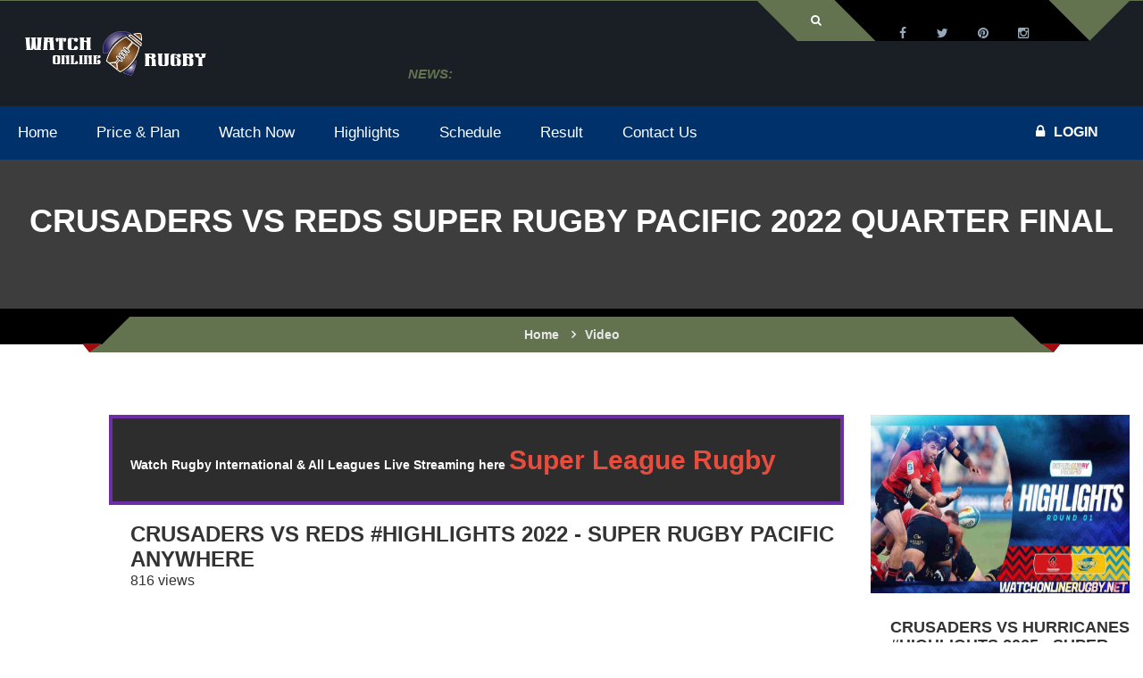

--- FILE ---
content_type: text/html; charset=UTF-8
request_url: https://www.watchonlinerugby.net/video/Crusaders-Vs-Reds-Super-Rugby-Pacific-2022-Quarter-Final
body_size: 75576
content:
            <!DOCTYPE html><html  lang="en">
              <head>
                                                <script type="application/ld+json">
                {
                "@context": "https://schema.org",
                "@type": "VideoObject",
                "name": "",
                "description": "",
                "thumbnailUrl": "https://www.watchonlinerugby.net/album/2020/02/21/Crusaders-Vs-Highlanders-Highlights-2020-Super-Rugby-Rd-3.jpg",
                "uploadDate": "2016-03-31T08:00:00+08:00",
                "duration": "",
                "publisher": {
                "@type": "Organization",
                "name": "Watch Online Rugby",
                "logo": {
                "@type": "ImageObject",
                "url": "http://www.watchonlinerugby.net/images/rugby-logo.png",
                "width": 600,
                "height": 60
                }
                },
                "contentUrl": "https://www.watchonlinerugby.net/video/Crusaders-Vs-Reds-Super-Rugby-Pacific-2022-Quarter-Final",
                "embedUrl": "",
                "interactionCount": ""
                }
                </script>
                <meta charset="utf-8">
                <title></title>
                <meta property="og:title" content="">
                <meta property="og:site_name" content="Watch Online Rugby">
                <meta property="og:url" content="https://www.watchonlinerugby.net">
                <meta property="og:description" content="">
                <meta property="og:type" content="video.movie">
                <meta property="og:image" content="https://www.watchonlinerugby.net/album/2020/02/21/Crusaders-Vs-Highlanders-Highlights-2020-Super-Rugby-Rd-3.jpg">
                <meta property="og:video" content="https://www.watchonlinerugby.net/video/Crusaders-Vs-Reds-Super-Rugby-Pacific-2022-Quarter-Final" />
                <meta property="og:video:height" content="640" />
                <meta property="og:video:width" content="385" />
                <meta property="og:video:type" content="application/x-shockwave-flash" />
                <link href="/video-js.css" rel="stylesheet">
                <script src="/videojs-ie8.min.js"></script>
                <link rel="shortcut icon" href="https://www.watchonlinerugby.net/images/t_ico.png">
                <link rel="canonical" href="https://www.watchonlinerugby.net/video/Crusaders-Vs-Reds-Super-Rugby-Pacific-2022-Quarter-Final" />
                                <meta http-equiv="X-UA-Compatible" content="IE=edge">
                <meta name="viewport" content="width=device-width, initial-scale=1.0">
                <link rel="manifest" href="https://www.watchonlinerugby.net/manifest.json">
                
                <meta name="theme-color" content="#63734F">
                <link rel="apple-touch-icon" href="apple-touch-iphone.png" />
                <link href="/css/font-awesome.css" rel="stylesheet">
                <style>
                .dl-menuwrapper{display:none;}*{margin:0;padding:0;}header{float:left;width:100%;}.kode-football .kode-content{padding:0;}.kode-football section{padding:69px 0 70px;float:left;width:100%;}.kode-content{float:left;width:100%;}.hire{-moz-border-bottom-colors:none;-moz-border-left-colors:none;-moz-border-right-colors:none;-moz-border-top-colors:none;border-bottom-color:#fff;border-bottom-style:solid;border-bottom-width:3px;border-image-outset:0 0 0 0;border-image-repeat:stretch stretch;border-image-slice:100% 100% 100% 100%;border-image-source:none;border-image-width:1 1 1 1;border-left-color:#fff;border-left-style:solid;border-left-width:3px;border-right-color:#fff;border-right-style:solid;border-right-width:3px;border-top-color:#fff;border-top-style:solid;border-top-width:3px;color:#fff;display:inline-block;font-family:"Source Sans Pro",sans-serif;font-size:16px;font-weight:bold;line-height:11px;padding-bottom:15px;padding-left:45px;padding-right:45px;padding-top:15px;text-transform:uppercase;}.hire:hover{background-color:#fff;}.spb-social2 li{float:left;margin-right:15px;width:auto;}.football-header{background-color:rgba(14, 20, 26, 0.95);position:absolute;z-index:10;}.topbar4{float:left;width:100%;border-top:1px solid}.login-wraper3{float:left;margin-right:45px;padding-right:22px;position:relative;width:auto;}.login-wraper3:after,.login-wraper3:before{width:0;height:0;border-style:solid;border-width:0 45px 45px 0;content:"";position:absolute;left:-45px;top:0;bottom:0;height:100%;}.login-wraper3:after{border-width:45px 45px 0 0;left:auto;right:-45px;}.login-meta{float:left;width:auto;padding:15px 23px 16px 0;}.login-meta li{float:left;width:auto;position:relative;padding:0px 15px;}.login-meta li:before{position:absolute;right:-2px;width:5px;height:1px;background:#fff;bottom:0;content:"";}.login-meta li:last-child:before{width:0;}.login-meta li > a{float:left;width:100%;font-size:13px;color:#fff;line-height:13px;text-transform:uppercase;font-weight:normal;cursor:pointer;}.login-wraper3 > div{bottom:0;left:0;position:absolute;right:0;text-align:center;top:100%;z-index:9999;display:none;}#show-class > form{margin:auto;padding:10px 20px;width:253px;}#show-class > form input{height:40px;width:100%;color:#000;box-shadow:0 0 4px -2px #000;padding:0px 10px;background-color:#fff;}#show-class2 > form{margin:auto;padding:10px 20px;width:253px;}#show-class2 > form input{height:40px;width:100%;color:#000;box-shadow:0 0 4px -2px #000;padding:0px 10px;background-color:#fff;}.social-style3{float:right;width:auto;background:#000;position:relative;-webkit-transform:skewX(45deg);-moz-transform:skewX(45deg);-ms-transform:skewX(45deg);-o-transform:skewX(45deg);transform:skewX(45deg);padding:0 30px;}.social-style3:before{position:absolute;left:0;right:0;top:-1px;content:"";background:#000;height:1px;}.social-style3 li{float:left;width:auto;}.social-style3 li:hover a{color:#fff;}.social-style3 li a{height:45px;width:45px;text-align:center;line-height:45px;color:#95a9bb;display:block;padding:14px 0px 0px;-webkit-transform:skewX(-45deg);-moz-transform:skewX(-45deg);-ms-transform:skewX(-45deg);-o-transform:skewX(-45deg);transform:skewX(-45deg);}.logo-wrap2{float:left;width:100%;}.logo-3{margin:0;width:auto;float:left;position:relative;top:-16px;}.spb-ticker2{float:right;width:820px;margin:0;overflow:hidden;padding:19px 0;}.spb-ticker .bx-wrapper .bx-viewport{background-color:transparent;height:auto !important;}.spb-ticker2 .bx-wrapper{float:none;overflow-x:hidden;overflow-y:hidden;padding-bottom:0;padding-left:0px;padding-right:0px;padding-top:0;width:auto;}.spb-ticker2 span{background:transparent !important;font-size:15px;font-style:italic;font-weight:600;line-height:15px;padding-bottom:10px;padding-left:12px;padding-right:12px;padding-top:10px;text-transform:uppercase;width:auto;float:left;}.spb-ticker2 .bx-controls-direction{display:none;}.ticker-dec{float:left;width:100%;line-height:14px;padding:10px 0 9px;}.spb-ticker2 .ticker-dec a{color:#fff;font-size:14px;font-style:italic;font-weight:normal;overflow-x:hidden;overflow-y:hidden;text-overflow:ellipsis;text-transform:capitalize;white-space:nowrap;width:100%;float:left;}.spb-ticker .bx-wrapper .bx-viewport{background-color:transparent;width:auto !important;}.nav4{float:left;width:100%;background:#11181f;position:relative;}.nav4:before{position:absolute;right:0;background:#151f28;width:0%;top:0;bottom:0;content:"";}.nav4 .kode_nave{float:left;width:auto;}.nav4 .kode_nave li{float:left;padding:29px 20px 27px;position:relative;z-index:999;}.nav4 .kode_nave li a{float:left;width:100%;font-size:14px;color:#95a9bb;text-transform:uppercase;font-weight:bold;line-height:14px;}.nav4 .kode_nave li:hover a{color:#fff;}.tennis-nav .navigation li{position:relative;}.tennis-nav .navigation ul,.nav4 .kode_nave li ul{position:absolute;top:80%;left:0px;right:0px;bottom:0px;width:220px;background-color:#333;z-index:-1;opacity:0;visibility:hidden;}.tennis-nav .navigation li:hover ul,.nav4 .kode_nave li:hover ul{top:100%;overflow:visible;visibility:visible;opacity:1;}.tennis-nav .navigation li ul li,.nav4 .kode_nave li ul li{width:100%;padding:0px;}.tennis-nav .navigation li ul li a,.nav4 .kode_nave li ul li a{background-color:#000;width:100%;padding:18px 20px 17px;position:relative;z-index:999;border-bottom:1px solid #333;}.tennis-nav .navigation li ul li a:before,.nav4 .kode_nave li ul li a:before{position:absolute;content:"";top:0px;left:0px;right:0px;bottom:0px;width:2px;z-index:-1;opacity:1;}.tennis-nav .navigation li ul li a:hover:before{background-color:#000;}.tennis-nav .navigation li ul li a:hover:before,.nav4 .kode_nave li ul li a:hover:before{width:100%;}.nav4 .kode_nave li ul ul{position:absolute;right:100%;background-color:#000;}.ticket-wrap{float:right;width:auto;position:relative;padding:27px 0;}.book-now{float:left;width:auto;color:#fff;font-size:16px;font-weight:bold;text-transform:uppercase;line-height:16px;margin-right:30px;}.book-now i{margin-right:10px;}.lung-link{float:right;width:auto;}.lung-link a{float:left;width:auto;padding:2px 10px 2px;font-size:14px;color:#fff;text-transform:uppercase;font-weight:bold;line-height:11px;border-left:1px solid #fff;}.lung-link a:first-child{border:none;}.thumb-slider{float:left;width:100%;position:relative;overflow:hidden;}.thumb-slider .container{position:relative;}#mainbanner .flex-direction-nav{display:none;}.thumb-slider img{float:left;width:100%;}.kode-ft-caption{top:61%;left:0;margin:-140px auto 0;position:absolute;right:0;width:100%;z-index:999;}.football-caption{display:inline-block;width:auto;border-width:0 0 0 1px;border-style:solid;background:rgba(17, 24, 31, 0.95);padding:40px 30px;}.text-right .football-caption{border-width:0 1px 0 0;}.text-center .football-caption{border-width:1px;}.football-caption h6{color:#fff;font-size:36px;text-transform:uppercase;font-weight:bold;line-height:26px;margin:0 0 15px 0;}.football-caption h4{color:#fff;font-size:76px;text-transform:uppercase;font-weight:bold;line-height:55px;margin:0 0 15px 0;}.football-caption h5{color:#fff;font-size:55px;text-transform:uppercase;font-weight:bold;line-height:38px;margin:0;}.kode-ft-caption p{width:auto;}.btn-4{display:inline-block;width:auto;font-size:15px;text-transform:uppercase;line-height:10px;color:#fff;font-weight:bold;padding:20px 40px;position:relative;}.btn-4 i{display:inline-block;margin-left:15px;height:18px;width:18px;border-radius:100%;background-color:#fff;color:#11181f;font-size:13px;line-height:18px;text-align:center;}.kode-ft-caption p a:before{width:0;height:0;border-style:solid;border-width:51px 40px 0 0;position:absolute;right:-40px;bottom:0;top:0;height:100%;content:"";}.kode-ft-caption.text-right p a:before{border-width:0 40px 50px 0;right:auto;left:-40px;}.kode-ft-caption.text-center p a:before{opacity:0;}.kode-ft-caption .btn-4{line-height:18px;}.kode-ft-caption.text-left p a{padding:16px 10px 17px 40px;}.kode-ft-caption.text-right p a{padding:16px 40px 17px 10px;}.kode-ft-caption.text-left p a i{float:right;margin:0 0 0 15px;}.kode-ft-caption.text-right p a i{float:left;margin:0 15px 0 0px;}.ft-match-slider{float:left;width:100%;}.ft-match-slider .owl-item.active{margin:0 !important;}.ft-match-dec{float:left;width:100%;text-align:center;padding:30px;background:#eaeaea;position:relative;z-index:1;}.ft-match-dec:before{position:absolute;left:0;right:0;top:0;bottom:0;content:"";opacity:0;background:#000;z-index:-1;}.ft-match-slider .owl-item:nth-child(odd) .ft-match-dec:before{opacity:0.02;}.ft-match-dec > span{font-size:15px;text-transform:uppercase;color:#333;line-height:15px;font-weight:bold;float:left;width:100%;margin-top:-3px;margin-bottom:19px;}.ft-match-teams{float:left;width:100%;text-align:center;}.ft-match-teams span{display:inline-block;font-size:16px;font-weight:bold;text-transform:uppercase;line-height:30px;color:#333;}.ft-team-1{float:left;width:auto;}.ft-team-2{float:right;width:auto;}.ft-team-2 h5,.ft-team-1 h5{float:left;width:auto;font-size:13px;text-transform:uppercase;color:#333;margin:0;line-height:30px;font-weight:bold;}.ft-team-2 h5{float:right;}.ft-team-2 > a,.ft-team-1 > a{float:right;width:30px;height:30px;border-radius:100%;-webkit-border-radius:100%;overflow:hidden;margin-left:15px;}.ft-team-2 > a{float:left;margin:0 15px 0 0px;}.ft-team-1 > a img{border-radius:100%;-webkit-border-radius:100%;}.ftb_club_stats,.ftb_club_stats ul,.ftb_club_stats,.ftb_goal_club,.ftb_goal_tab_text,.ftb_goal_caption,.ftb_goal_tab_detail,.ftb_goal_tab_des,.ftb_goal_tabs,.ftb_goalpost{float:left;width:100%;}.ftb_goalpost{background-color:#f7f7f7;}.ftb_goal_tab_des{background-color:#fff;}.ftb_goal_tab_des .col-md-3{padding-left:0px;}.ftb_goal_tabs{padding:24px 0px 0px;}.ftb_goal_tab_detail{margin-bottom:24px;}.ftb_goal_tab_detail li{float:left;border:1px solid #eeeeee;border-right:none;}.ftb_goal_tab_detail li:last-child{border-right:1px solid #eeeeee;}.ftb_goal_tab_detail li a{display:inline-block;width:287px;height:70px;text-align:center;font-size:18px;font-weight:bold;text-transform:uppercase;line-height:70px;}.ftb_goal_tab_detail li a.active,.ftb_goal_tab_detail li a:hover{color:#fff;}.ftb_goal_tab_text p{margin-bottom:10px;line-height:24px;}.ftb_goal_caption{margin-bottom:18px;}.ftb_goal_caption.margin_0{margin:0px;}.ftb_goal_caption span{display:inline-block;float:left;font-size:45px;color:#000;margin-bottom:10px;margin-right:10px;}.ftb_goal_caption h5{display:inline-block;font-weight:bold;text-transform:uppercase;margin-top:18px;}.ftb_goal_caption h5 a{color:#000000;}.ftb_goal_caption p{float:left;color:#666666;margin:0px;line-height:22px;}.ftb_goal_club{border-bottom:1px solid #d3d3d3;padding-bottom:19px;}.ftb_goal_club h3{text-transform:uppercase;font-weight:bold;margin-bottom:13px;}.ftb_goal_club p{margin:0px;line-height:22px;}.ftb_goal_club:last-child{margin-top:25px;border:none;}.ftb_club_stats p{line-height:22px;margin-bottom:30px;}.ftb_club_stats ul li{float:left;width:50%;margin-bottom:11px;}.ftb_club_stats ul li:nth-child(7),.ftb_club_stats ul li:last-child{margin:0px;}.ftb_club_stats ul li a{display:inline-block;color:#999999;}.ftb_club_stats ul li a i{margin-right:14px;}.ftb_goal_tab_des .panel.panel-default{float:left;width:100%;border:none;overflow:hidden;margin-bottom:0px;}.ftb_goal_tab_des .panel-body{padding:0px;}.ftb_goal_tab_des .panel{box-shadow:0px 0px;}.ft-about-wrap .text ul li a:hover img{opacity:0.5;}.heading5.hdg_6 h4{color:#000000;}.ftb-resultbg{background:black;background-size:cover;position:relative;background-repeat:no-repeat;}.ftb-resultbg:before{position:absolute;left:0;right:0;top:0;bottom:0;content:"";background-color:#000;opacity:0.72;}.heading5{float:left;width:100%;text-align:center;margin-bottom:49px;}.heading5 h4{font-size:30px;line-height:23px;font-weight:bold;text-transform:uppercase;float:left;width:100%;color:#fff;}.heading5.black h4{color:#333;position:relative;}.heading5.text-left{text-align:left;}.heading5 p{font-size:16px;font-weight:bold;text-transform:capitalize;line-height:20px;margin:20px 0 0 0;float:left;width:100%;text-align:center;}.ftb-resultbg .container{position:relative;}.ftb-result-wrap{float:left;width:100%;margin-bottom:30px;padding:0 30px;}.ftb-result1{float:left;width:33.3%;text-align:left;}.ftb-result1 .text{float:left;width:100%;padding:0 130px 0 40px;}.ftb-result2{text-align:right;}.ftb-result-logo{float:left;width:100%;margin-bottom:29px;}.ftb-result-logo > a{float:left;width:101px;height:107px;position:relative;z-index:3;}.ftb-result2 .ftb-result-logo > a{float:right;}.ftb-result-logo a img{float:left;width:100%;}.ftb-result-logo span{float:left;width:auto;line-height:24px;font-size:24px;text-transform:uppercase;font-weight:bold;padding:16px 50px 17px;bottom:-33px;left:-39px;position:relative;color:#fff;-webkit-transform:skewX(-45deg);-moz-transform:skewX(-45deg);-ms-transform:skewX(-45deg);-o-transform:skewX(-45deg);transform:skewX(-45deg);}.ftb-result-logo span b{-webkit-transform:skewX(45deg);-moz-transform:skewX(45deg);-ms-transform:skewX(45deg);-o-transform:skewX(45deg);transform:skewX(45deg);float:left;}.ftb-result2 .ftb-result-logo span{float:right;right:-46px;left:auto;-webkit-transform:skewX(45deg);-moz-transform:skewX(45deg);-ms-transform:skewX(45deg);-o-transform:skewX(45deg);transform:skewX(45deg);}.ftb-result2 .ftb-result-logo span b{-webkit-transform:skewX(-45deg);-moz-transform:skewX(-45deg);-ms-transform:skewX(-45deg);-o-transform:skewX(-45deg);transform:skewX(-45deg);}.ftb-result1 .text h6{float:left;width:100%;font-size:16px;line-height:16px;text-transform:uppercase;font-weight:bold;border-bottom:3px solid;padding-bottom:6px;margin-bottom:14px;color:#fff;}.ftb-result1 .text h6 a{color:#fff;}.ftb-result1 .text span{float:left;width:100%;font-size:14px;line-height:14px;text-transform:capitalize;margin-bottom:15px;color:#fff;}.ftb-result1 .text span:last-child{margin:0;}.ftb-result2 .text{float:right;padding:0 40px 0 130px}.ftb-final-result{float:left;width:33.3%;text-align:center;margin-top:20px;}.ftb-final-result em i,.ftb-final-result em{float:left;width:100%;font-size:14px;text-transform:capitalize;font-weight:normal;line-height:14px;font-style:normal;color:#fff;margin-bottom:30px;}.ftb-final-result em i{margin:10px 0 0 0;}.ftb-final-result p{float:left;width:100%;font-weight:bold;text-transform:uppercase;font-size:50px;text-align:center;line-height:50px;color:#fff;margin-bottom:35px;}.ftb-final-result a{font-size:16px;line-height:16px;padding:14px 30px;}.ftb-final-result a:hover{background-color:#fff;color:#000;}.heading6{float:left;width:100%;text-align:left;margin-bottom:30px;border-bottom:1px solid #cbcbcb;}.heading6 h4{font-size:30px;line-height:23px;font-weight:bold;text-transform:uppercase;float:left;width:100%;margin-bottom:14px;}.ftb-bx-slider{float:left;width:100%;}.ftb-bx-slider .bx-wrapper{float:left;width:100%;}.ftb-bx-slider .bx-wrapper .bx-controls-direction a{position:absolute;top:-50px;width:20px;height:20px;right:0;left:auto;}.ftb-bx-slider .bx-wrapper .bx-controls-direction a:before{position:absolute;left:0;right:0;top:0;bottom:0;line-height:20px;text-align:center;font-size:16px;font-family:'FontAwesome';color:#666666;content:"\f105"}.ftb-bx-slider .bx-wrapper .bx-controls-direction a.bx-prev{right:30px;}.ftb-bx-slider .bx-wrapper .bx-controls-direction a.bx-prev:before{right:0px;content:"\f104";left:0;}.ftb-bx-slider .bx-wrapper .bx-controls-direction a:hover:before{color:#fff;}.ftb-post-thumb{float:left;width:100%;position:relative;margin-bottom:33px;overflow:hidden;background-color:#000;}.ftb-post-thumb a{float:left;width:100%;}.ftb-post-thumb img{float:left;width:100%;opacity:0.55;}.ftb-post-thumb:hover a img{transform:scale(1.2);-ms-transform:scale(1.2);-moz-transform:scale(1.2);-webkit-transform:scale(1.2);-o-transform:scale(1.2);}.ftb-post-thumb .text{position:absolute;bottom:0;left:0;bottom:0;padding:15px;}.ftb-post-thumb .text h6{font-size:16px;line-height:16px;text-transform:uppercase;color:#fff;font-weight:bold;}.ftb-post-thumb .text .btn-4{padding:15px 25px;width:auto;margin-top:13px;}.ftb-post-thumb .text .btn-4:hover{background-color:#000;color:#fff;}.ftb-post-thumb .spb-play{width:40px;height:40px;margin-top:-20px;opacity:1;font-size:40px;text-align:center;-webkit-transform:translate(0);-moz-transform:translate(0);-ms-transform:translate(0);-o-transform:translate(0);transform:translate(0);}.spb-play{border-radius:100%;color:#fff;display:block;font-size:36px;height:36px;left:0;line-height:36px;opacity:0;position:absolute;right:0;top:50%;transform:translate(50px, 0px);width:36px;margin:auto;z-index:1;}.ftb-rating-table{display:table;width:100%;}.ftb-rating-table li{display:table-row;background-color:#020000;height:66px;float:none;padding-bottom:1px;}.ftb-rating-table li div{display:table-cell;text-align:center;font-size:16px;color:#fff;vertical-align:middle;min-width:30px;padding:0 10px 1px;border-bottom:1px solid #2e2f31;}.ftb-rating-table li div a{color:#fff;}.ftb-rating-table li:last-child div{border:none;}.ftb-rating-table li div img{width:30px;height:30px;margin-right:15px;}.ftb-rating-table li div.ftb-team-name{text-align:left !important;}.ftb-tabs-wrap{float:left;width:100%;padding-top:40px;margin-bottom:30px;}.ftb-tabs-wrap .nav-tabs{float:left;width:100%;background-color:#2e2f31;border:none;margin:0;padding:30px;}.ftb-tabs-wrap .nav-tabs li{float:left;width:auto;border:none;margin:0 20px 0 0;}.ftb-tabs-wrap .nav-tabs li:last-child{margin:0;}.ftb-tabs-wrap .nav-tabs li a{border:1px solid #cbcbcb;border-radius:0;color:#fff;display:inline-block;font-size:16px;font-weight:bold;line-height:11px;padding:20px 25px;text-transform:uppercase;margin:0;background-color:transparent;min-width:217px;text-align:center;}.ftb-tabs-wrap .nav-tabs li.active a{color:#fff;}.ftb-main-table{width:100%;display:table;}.ftb-main-table li{display:table-row;background-color:#292e32;height:100px;position:relative;float:none;z-index:1;}.ftb-main-table li:nth-child(odd):after{position:absolute;left:0;right:0;top:0;bottom:0;content:"";background-color:#000;opacity:0.25;z-index:-1;}.ftb-main-table.table_2 li:nth-child(2n+1):after{background:none;}.ftb-main-table li:hover:after{opacity:0;}.ftb-main-table li > div{display:table-cell;vertical-align:middle;padding:0 20px;text-align:center;font-size:16px;text-transform:uppercase;font-weight:normal;color:#fff;border-style:solid;border-width:0 1px 0px 0;border-color:rgba(255, 255, 255, 0.10);}.ftb-ticket.ticket_2 .hire:hover{color:#fff;}.ftb-main-table li > div:last-child{border:none;}.compitatev-team1{float:left;width:auto;}.compitatev-team1 img{float:left;margin:0 10px 0 0;width:73px;height:76px;}.compitatev-team1 a{line-height:76px;font-size:16px;text-transform:uppercase;font-weight:bold;color:#fff;}.compitatev-team2 img,.compitatev-team2{float:right;}.compitatev-team2 img{margin:0 0px 0 20px;}.ftb-compitatev span{display:inline-block;width:90px;height:76px;background-color:#34393c;font-size:42px;text-transform:uppercase;font-weight:bold;color:#fff;line-height:76px;border-bottom:3px solid;text-align:center;}.ftb-main-table li:hover .ftb-compitatev span{border-color:#292e32;background-color:#fff;}.ftb-ticket .hire{border-width:1px;}.ftb-gallery-bg{position:relative;background-image:url(images/ftb-gallery-bg.jpg);background-repeat:no-repeat;background-size:cover;}.ftb-gallery-bg:before{position:absolute;left:0;right:0;top:0;bottom:0;background-color:#000;opacity:0.75;content:"";}.ftb-gallery-bg .container{position:relative;}.ftb-gallery figure img,.ftb-gallery ul,.ftb-gallery{float:left;width:100%;}.ftb-gallery ul li{float:left;width:33.3%;}.ftb-gallery figure{float:left;width:100%;position:relative;background-color:#000;margin:0;}.ftb-gallery figure:before{position:absolute;left:0;right:0;bottom:0;top:0;content:"";opacity:0;border:1px solid #dedede;}.ftb-gallery figure:hover img{opacity:0.48;}.ftb-gallery figure:hover:before{left:10px;right:10px;bottom:10px;top:10px;opacity:1;}.ftb-gallery figcaption{position:absolute;left:0;right:0;top:50%;text-align:center;margin-top:-37px;opacity:0;}.ftb-gallery figure:hover figcaption{opacity:1;}.ftb-gallery figcaption h4{font-size:16px;line-height:16px;text-transform:uppercase;color:#fff;font-weight:bold;margin-bottom:17px;}.ftb-gallery figcaption a{display:inline-block;font-size:18px;line-height:18px;color:#fff;padding:11px 36px 12px;}.ftb-gallery figcaption a:hover{color:#000;background-color:#fff;}.tns-load{float:left;margin-bottom:40px;padding-top:30px;text-align:center;width:100%;}.tns-load.ftb-load{margin-bottom:30px;}.tns-load a{color:#fff;display:inline-block;font-size:16px;font-weight:bold;line-height:15px;padding-bottom:15px;padding-left:30px;padding-right:30px;padding-top:15px;text-transform:uppercase;}.ftb-load a:hover{background-color:#fff;color:#000;}.ftb-counterup{float:left;width:100%;padding:69px 0 68px;position:relative;}.ftb-counterup::before{background:#fff none repeat scroll 0 0;bottom:0;content:"";left:0;opacity:0.12;position:absolute;right:0;top:0;}.ftb-counterup .container{position:relative;}.ftb-counterup .counterup-dec span{float:left;width:48px;height:48px;border-radius:0;border:none;margin:0 20px 0 0;line-height:48px;font-size:48px;color:#fff;}.ftb-counterup .counterup-dec .text{float:none;overflow:hidden;width:auto;text-align:left;}.ftb-counterup .counterup-dec h3{font-size:35px;color:#fff;line-height:35px;font-weight:bold;margin:-5px 0 9px 0;text-align:justify;}.ftb-counterup .counterup-dec p{float:left;width:100%;font-size:14px;font-weight:bold;text-transform:uppercase;color:#fff;margin:0;line-height:14px;}.ftb-team-thumb{float:left;width:100%;position:relative;margin-bottom:30px;}.ftb-team-thumb figure{margin:0;text-align:center;background-color:#ffffff;border:1px solid #dfdfdf;position:relative;}.ftb-team-thumb.thumb_2{display:inline-block;left:450px;position:relative;text-align:center;}.ftb-team-thumb figure:before{position:absolute;left:0;right:0;top:0;bottom:0;content:"";opacity:0.68;background-color:#000;width:0;}.ftb-team-thumb:hover figure:before{width:100%;}.ftb-team-thumb figure img{display:inline-block;width:auto;}.ftb-team-dec{float:left;border:1px solid #cdcdcd;width:100%;padding:22px 20px 25px;position:relative;overflow:hidden;}.ftb-team-thumb:hover .ftb-team-dec{border-bottom-color:transparent;}.ftb-team-thumb:hover .ftb-team-dec.dec_2{border-bottom:transparent;}.arrow-iconbtn{position:absolute;right:-30px;bottom:-30px;height:60px;width:60px;text-align:center;color:#fff;content:"";opacity:0;-webkit-transform:rotate(-45deg);-moz-transform:rotate(-45deg);-ms-transform:rotate(-45deg);-o-transform:rotate(-45deg);transform:rotate(-45deg);}.arrow-iconbtn i{-webkit-transform:rotate(45deg);-moz-transform:rotate(45deg);-ms-transform:rotate(45deg);-o-transform:rotate(45deg);transform:rotate(45deg);}.arrow-iconbtn i{left:0;position:relative;top:5px;}.ftb-team-thumb:hover .arrow-iconbtn{opacity:1;}.ftb-team-dec > span{float:left;width:auto;font-size:46px;color:#666666;line-height:46px;font-weight:normal;}.ftb-team-thumb:hover .ftb-team-dec > span{font-weight:bold;}.ftb-team-dec .text{float:none;width:auto;overflow:hidden;padding:6px 20px 0px;}.ftb-team-dec .text a{font-size:16px;line-height:16px;float:left;width:100%;text-transform:uppercase;font-weight:bold;color:#333;margin-bottom:7px;}.ftb-team-dec .text p{margin:0;line-height:14px;text-transform:capitalize;}.ftb-item_padding{padding-bottom:14px;float:left;width:100%;padding:70px 0px 36px;}.ftb-item_padding active.ftb-item{}.ftb-item{float:left;width:100%;position:relative;margin-bottom:30px;}.ftb-item figure{float:left;width:100%;text-align:center;margin:0;background-color:#eeeeee;}.ftb-item figure img{width:auto;display:inline-block;}.ftb-item .text{float:left;width:100%;text-align:center;position:relative;padding-top:20px;padding-bottom:50px;}.ftb-item_padding .active.ftb-item .text,.ftb-item:hover .text{opacity:0;}.ftb-item .text.text_3.text_4{opacity:1;padding-bottom:0px;}.ftb-item .text.text-hover{position:absolute;bottom:50%;opacity:0;bottom:0;padding:0;margin:0;}.ftb-item:hover .rating.rating_3 span{color:#d4af37;}.ftb-item_padding .active.ftb-item .text.text-hover,.ftb-item:hover .text.text-hover{opacity:1;}.ftb-item .text h4{float:left;width:100%;font-size:16px;line-height:16px;font-weight:bold;text-transform:uppercase;text-align:center;margin-bottom:11px;}.ftb-item .text > span{float:left;width:100%;text-align:center;font-size:16px;line-height:16px;text-transform:uppercase;font-weight:bold;margin-bottom:10px;}.ftb-item .text > span del{color:#666666;margin-right:5px;}.ftb-item .text .rating{float:left;width:100%;text-align:center;margin-bottom:27px;}.like-icon{float:left;width:34px;height:30px;line-height:30px;text-align:center;color:#fff;font-size:14px;background-color:#999999;}.like-icon.right{float:right;}.ftb_item_detail{float:left;width:100%;margin-bottom:20px;}.buy-btn{display:inline-block;font-size:14px;line-height:14px;font-weight:bold;text-transform:uppercase;color:#fff;padding:9px 25px 8px;}.buy-btn:hover{background-color:#000;color:#fff;}.ftb-latestnew-wrap{background-image:url(images/ftb-latestnew.jpg);position:relative;background-size:cover;background-repeat:no-repeat;float:left;width:100%;padding:70px 0;}.ftb-latestnew-wrap:before{position:absolute;left:0;right:0;top:0;bottom:0;opacity:0.66;background-color:#000;content:"";}.ftb-latestnew{float:left;width:100%;position:relative;}.ftb-latestnew figure{float:left;width:100%;margin:0;}.ftb-latestnew figure img{float:left;width:100%;}.ftb-new-dec{float:left;width:100%;position:relative;background-color:#fff;padding:40px 35px;}.ftb-new-dec span{float:left;width:135px;font-size:80px;text-transform:uppercase;font-weight:bold;text-align:center;line-height:80px;padding:39px 0 31px;}.ftb-new-dec span b{float:left;width:100%;font-size:18px;line-height:14px;}.ftb-new-dec .text{float:none;width:auto;overflow:hidden;position:relative;}.ftb-new-dec h4{float:left;width:100%;text-transform:uppercase;font-weight:bold;line-height:17px;font-size:24px;margin-bottom:13px;}.ftb-new-dec p{margin-bottom:16px;}.ftb-new-dec .text > a{display:inline-block;font-size:15px;text-transform:capitalize;line-height:15px;border:1px solid #dcdcdc;color:#999999;padding:14px 24px 13px;font-weight:bold;}.ftb-new-dec .text ul{position:absolute;right:0;bottom:0;width:auto;}.ftb-new-dec .text ul li{float:left;width:auto;list-style:none;margin-right:20px;}.ftb-new-dec .text ul li:last-child{margin:0;}.ftb-new-dec .text ul li a{float:left;width:100%;font-size:16px;line-height:16px;font-weight:bold;color:#333;}.ftb-new-dec .text ul li a i{margin-left:5px;float:right;color:#666666;}.ftb-latestnew2{padding:21px;background-color:#fff;float:left;width:100%;margin-bottom:10px;}.ftb-latestnew2-wrap .ftb-latestnew2:last-child{margin:0;}.ftb-latestnew2 figure{width:107px;float:left;margin:0 20px 0 0;}.ftb-latestnew2 .ftb-new-dec{float:none;width:auto;padding:0;}.ftb-latestnew2 .text h4{font-size:18px;text-transform:capitalize;margin-bottom:8px}.ftb-latestnew2 .text p{line-height:20px;}.ftb-latestnew2:hover .text h4 a,.ftb-latestnew2:hover .text p{color:#fff;}.ftb-latestnew2:hover .text > a{background-color:#fff;}.ftb-latestnew2:hover .text > a:hover{background-color:#000;color:#fff;}.ftb-new-dec .text > a:hover{color:#fff;}.football-footer{background-image:url(images/football-bg.html);position:relative;float:left;width:100%;padding:70px 0 0;}.football-footer:before{position:absolute;left:0;right:0;top:0;bottom:0;background-color:#000;opacity:0.90;content:"";}.football-footer .spb-social2 li a{border:none;width:15px;height:15px;line-height:15px;color:#fff;}.football-footer .spb-social2 li a:hover{background-color:transparent;}.ft-logo{float:left;width:100%;margin-bottom:20px;}.ft-logo a{float:left;width:auto;}.ft-logo a img{float:left;width:100%;}.football-footer .spb-text-widget p{color:#fff;margin-bottom:37px;}.football-footer .spb-popular-dec .text > a{color:#fff;}.football-footer .spb-meta2 li i,.football-footer .spb-meta2 li span,.football-footer .spb-meta2 li a{font-style:normal;font-size:14px;color:#d7d7d7;}.football-footer .spb-meta2 li:first-child span,.football-footer .spb-meta2 li:first-child a{color:#fff;}.football-footer .spb-flicker{text-align:center;}.football-footer .spb-flicker ul{float:left;margin-bottom:30px;margin-left:-10px;}.football-footer .spb-flicker .spb-btn3{display:inline-block;float:none;}.football-footer .spb-flicker .spb-btn3:hover{outline:none;}.football-footer .spb-widget h4{font-size:18px;color:#fff;text-transform:uppercase;text-align:left;line-height:18px;margin-top:-3px;}.football-footer .sbp-ftnav li a{font-size:16px;line-height:16px;}.football-footer .spb-copyright p{font-size:15px;color:#fff;}.pp_social{display:none !important;}.football{background-color:rgba(14, 20, 26, 0.95);float:left;width:100%;position:relative;z-index:999;}.kode_benner1_cols,.kode_benner1_text,.kode_benner1{float:left;width:100%;}.text{float:left;width:100%;}.kode_benner1{position:relative;overflow:hidden;z-index:-1;}.kode_benner1_text{padding:77px 0px;text-align:center;background-image:url("images/blogb.png");background-position:center;background-repeat:no-repeat;background-size:cover;position:relative;}.kode_benner1_text:before{position:absolute;content:"";top:0px;left:0px;right:0px;bottom:0px;background-color:#1b1b1b;opacity:0.85;}.kode_benner1_text h2{font-size:36px;font-weight:bold;text-transform:uppercase;color:#fff;position:relative;}.kode_benner1_cols{background-color:#000;text-align:center;position:relative;margin-bottom:10px;z-index:999;}.kode_benner1_cols .kf_container{position:relative;padding:0 100px;}.kode_benner1_cols .kf_container:before{background-color:#000;bottom:0;content:"";left:0;position:absolute;top:0;transform:translateX(-29%) skewX(-45deg);width:189px;z-index:1;display:block;}.kode_benner1_cols .kf_container:after{background-color:#000;bottom:0;content:"";right:0;position:absolute;top:0;transform:translateX(29%) skewX(46deg);width:189px;z-index:1;display:block;}.kode_benner1_cols .breadcrumb{display:inline-block;width:100%;position:relative;background:transparent;padding:12px 0;margin:0;bottom:-9px;border-radius:0;}.kode_benner1_cols .breadcrumb > li + li::before{content:"\f105";font-family:'FontAwesome';color:#e7e7e7;padding:0px 10px;}.kode_benner1_cols .breadcrumb li{font-weight:bold;color:#e7e7e7;}.kode_benner1_cols .breadcrumb li a{display:inline-block;font-weight:bold;color:#e7e7e7;}.kode_benner1_cols .breadcrumb li a:hover{color:#000;}.kode_benner1_cols .breadcrumb:before{border-bottom-color:transparent;border-bottom-style:solid;border-bottom-width:0;border-left-color:transparent;border-left-style:solid;border-left-width:8px;border-right-color:transparent;border-right-style:solid;border-right-width:14px;border-top-color:#a20a10;border-top-style:solid;border-top-width:10px;bottom:0;content:"";height:10px;left:-8px;position:absolute;width:18px;z-index:999;}.kode_benner1_cols .breadcrumb:after{border-bottom-color:transparent;border-bottom-style:solid;border-bottom-width:0;border-left-color:transparent;border-left-style:solid;border-left-width:14px;border-right-color:transparent;border-right-style:solid;border-right-width:8px;border-top-color:#a20a10;border-top-style:solid;border-top-width:10px;bottom:0;content:"";height:10px;right:-8px;position:absolute;width:18px;z-index:999;}.kode_blog_des,.kode_blog_comment,.kode_blog_text,.kode_blog_fig,.kode_blog_wraper{float:left;width:100%;}.kode_blog_wraper{padding:69px 0px 70px 0px;}.kode_blog_fig{margin-bottom:30px;}.kode_blog_fig figure{position:relative;margin:0px;z-index:999;}.kode_blog_fig:hover figure img{transform:scale(1.3);-moz-transform:scale(1.3);-webkit-transform:scale(1.3);}.kode_blog_fig figure:after,.kode_blog_fig figure:before{position:absolute;top:100px;content:"";left:0px;right:0px;bottom:100px;background-color:#040202;opacity:0;z-index:999;}.kode_blog_fig:hover figure:before{top:0px;opacity:0.70;bottom:0px;}.kode_blog_fig figure:after{background:none;opacity:0;top:0px;bottom:0px;border:1px solid #d5cbca;z-index:999;}.kode_blog_fig:hover figure:after{position:absolute;top:10px;content:"";left:10px;right:10px;bottom:10px;opacity:1;}.kode_blog_fig figcaption{position:absolute;top:50%;left:0px;right:0px;margin:auto;text-align:center;color:#fff;z-index:9999;margin-top:-15px;transform:scale(1.6);-moz-transform:scale(1.6);-webkit-transform:scale(1.6);opacity:0;}.kode_blog_fig:hover figcaption{transform:scale(1.0);-moz-transform:scale(1.0);-webkit-transform:scale(1.0);opacity:1;}.kode_blog_fig figcaption a{display:inline-block;color:#fff;font-size:16px;font-size:24px;}.kode_blog_text{padding:28px 0px 0px 0px;}.kode_blog_des{margin-bottom:22px;}.kode_blog_date{float:left;}.kode_blog_date p{color:#999999;font-weight:bold;text-transform:uppercase;line-height:14px;margin:0px;}.kode_blog_date span{display:inline-block;font-weight:bold;font-size:55px;color:#666666;line-height:54px;}.kode_blog_caption{overflow:hidden;padding-left:22px;}.kode_blog_caption h5{text-transform:uppercase;font-weight:bold;line-height:20px;margin-bottom:4px;}.kode_blog_caption p{line-height:25px;font-size:15px;margin:0px;}.kode_blog_comment > a{display:inline-block;font-size:16px;text-transform:uppercase;font-weight:bold;line-height:16px;padding:11px 20px;border:1px solid #e5e5e5;float:left;}.kode_blog_fig:hover .kode_blog_comment > a{color:#fff;}.kode_blog_comment ul{float:right;padding:10px 0px;}.kode_blog_comment ul li{float:left;margin-left:30px;}.kode_blog_comment ul li:first-child{margin:0px;}.kode_blog_comment ul li a{display:inline-block;font-size:16px;font-weight:bold;}.kode_blog_comment ul li a i{margin-right:10px;color:#999999;}.kode_blog_pagination{float:left;width:100%;text-align:center;margin-top:10px;}.kode_blog_pagination a{display:inline-block;height:33px;width:33px;line-height:29px;text-align:center;color:#999;font-size:16px;border:1px solid #dddddd;margin-right:15px;font-weight:bold;}.kode_blog_pagination a:hover{color:#fff;}.kode_blog_pagination .right,.kode_blog_pagination .left{background-color:#333333;color:#fff;border-color:#333333;margin-right:21px;}.kode_blog_pagination .right{margin-right:0px;margin-left:6px;}.kode_blog_text.text_2{float:left;width:53%;padding:0px 35px 0px 0px;}.kode_blog_text.text_2.text_3{padding:0px 0px 0px 35px;}.kode_blog_date.date_2{float:none;margin-bottom:16px;}.kode_blog_caption.caption_2{padding:0px;margin-bottom:27px;}.kode_blog_caption.caption_2 h5{margin-bottom:13px;}.kode_blog2_thumb{float:left;width:47%;}.kode_macth_text,.kode_detail_categories ul,.kode_detail_categories,.kode_detail_btn,.kode_detail_area,.kode_detail_form form,.kode_detail_form,.kode_detail_comment_list,.kode_detail_cols ul li,.kode_detail_cols ul,.kode_detail_cols,.kode_detail_related,.kode_detail_post,.kode_detail_caption,.kode_quote_text,.kode_detail_quote,.kode_detail_text,.kode_detail_title ul,.kode_detail_admin,.kode_detail_fig,.kode_detail_row{float:left;width:100%;}.kode_detail_fig{margin-bottom:27px;}.kode_detail_fig figure{margin-bottom:30px;overflow:hidden;}.kode_detail_fig:hover figure img{transform:scale(1.3);-moz-transform:scale(1.3);-webkit-transform:scale(1.3);}.kode_detail_admin{margin-bottom:23px;}.kode_detail_admin span{display:inline-block;float:left;font-size:30px;line-height:30px;font-weight:bold;color:#fff;padding:4px 10px 8px;}.kode_detail_admin span strong{display:block;font-size:16px;color:#fff;line-height:16px;}.kode_detail_title{float:left;width:auto;padding-left:24px;padding-top:3px;}.kode_detail_title ul{margin-bottom:7px;}.kode_detail_title ul li{float:left;margin-right:30px;}.kode_detail_title ul li:last-child{margin:0px;}.kode_detail_title ul li a{font-size:16px;color:#999999;display:inline-block;}.kode_detail_title ul li a i{margin-right:10px;}.kode_detail_title h2{font-weight:bold;text-transform:uppercase;}.kode_detail_text p{margin-bottom:18px;font-size:15px;}.kode_detail_text p:last-child{margin:0px;}.kode_detail_quote{padding:23px 35px 26px;border:1px solid #f0f0f0;margin-bottom:25px;}.kode_detail_quote p{font-size:16px;margin-bottom:59px;position:relative;}.kode_detail_quote p:before{position:absolute;content:"\f10e";font-family:FontAwesome;top:90px;font-size:46px;text-align:center;color:#e7e7e7;left:0px;right:120px;bottom:0px;z-index:-1;}.kode_quote_text{text-align:center;}.kode_quote_text h6{text-transform:uppercase;margin-bottom:7px;}.kode_detail_caption p{font-size:15px;margin-bottom:20px;}.kode_detail_post{padding:13px 0px 30px 0px;border-bottom:1px solid #dddddd;margin-bottom:30px;}.kode_detail_share{float:left;width:auto;}.kode_detail_share h5{text-transform:uppercase;font-weight:bold;margin-bottom:17px;}.kode_detail_share li{float:left;margin-right:15px;}.kode_detail_share li:last-child{margin-right:0px;}.kode_detail_share li a{display:inline-block;border:1px solid #e7e7e7;font-size:18px;color:#999;height:40px;width:40px;text-align:center;line-height:40px;border-radius:100%;}.kode_detail_share li a:hover{color:#fff;}.kode_detail_share h5 a{display:inline-block;margin-right:20px;}.kode_detail_post .breadcrumb{background:none;float:right;margin:0px;padding:0px;position:relative;top:33px;}.kode_detail_post .breadcrumb li a{font-size:16px;display:inline-block;}.kode_detail_related{padding:15px 0px 30px;border-bottom:1px solid #dddddd;margin-bottom:45px;}.kode_detail_related h2{text-transform:uppercase;font-weight:bold;margin-bottom:24px;}.kode_blog_fig.fig_2{width:90%;float:left;margin-right:45px;margin-bottom:0px;}.kode_detail_related .slick-list.draggable{float:left;width:100%;}.kode_detail_related .slick-prev,.kode_detail_related .slick-next{height:20px;width:20px;background:translate;position:absolute;top:-30px;background:none;}.kode_detail_related .slick-next{right:34px;}.kode_detail_related .slick-prev{right:50px;left:auto;}.kode_detail_related .slick-prev:before,.kode_detail_related .slick-next:before{bottom:0;content:"\f105";color:#666666;font-family:FontAwesome;font-size:20px;left:0;line-height:72px;opacity:1;position:absolute;right:0;top:-32px;font-size:17px;}.kode_detail_related .slick-prev:before{content:"\f104";}.kode_detail_related .slick-prev:hover,.kode_detail_related .slick-next:hover{background:none;}.kode_detail_related.comment{padding:0px;border-bottom:none;}.kode_detail_comment_list figure,.kode_detail_comment_list figure img{width:auto;border-radius:100%;float:left;overflow:hidden;}.kode_detail_comment_list:hover figure img{transform:scale(1.2);-moz-transform:scale(1.2);-webkit-transform:scale(1.2);}.kode_detail_comment_list{padding:40px 0px;border-bottom:1px solid #dddddd;}.kode_detail_comment_list.list_2{padding-top:0px;}.kode_detail_comment_text{overflow:hidden;position:relative;padding:12px 0px 2px 30px;}.kode_detail_comment_text h5{display:inline-block;text-transform:uppercase;font-weight:bold;margin-right:40px;}.kode_detail_comment_text span{display:inline-block;font-size:16px;}.kode_detail_comment_text p{font-size:15px;margin:0px;padding:7px 0px;line-height:20px;}.kode_detail_comment_text a{position:absolute;top:12px;right:293px;font-weight:bold;font-size:16px;line-height:20px;}.kode_detail_comment_text.comment_2 a{right:217px;}.kode_detail_comment_text a i{margin-right:15px;}.kode_detail_cols ul ul{padding-left:50px;}.kode_detail_related.comment.leave{margin:0px;}.kode_detail_field{float:left;width:32%;margin-right:17px;margin-bottom:20px;}.kode_detail_field:nth-child(3){margin-right:0px;}.kode_detail_area textarea,.kode_detail_field input{width:100%;height:40px;font-size:15px;padding:0px 10px;color:#999999;border:none;border-bottom:1px solid #e7e7e7;box-shadow:0px 0px;}.kode_404_text form input:focus,.kode_contant_area textarea:focus,.kode_contant_field input:focus,.kode_detail_side_field input:focus,.kode_detail_area textarea:focus,.kode_detail_field input:focus{box-shadow:0px 2px 12px -1px #ddd;color:#000;}.kode_detail_area{margin-bottom:40px;}.kode_detail_area textarea{height:156px;resize:none;padding:12px 10px 13px;}.kode_detail_btn button{width:180px;height:43px;border:1px solid #e3e3e3;text-transform:uppercase;font-weight:bold;background:none;margin-right:15px;}.kode_detail_btn button:hover{color:#fff;}.kode_detail_btn button:last-child{margin-right:0px;}.kode_detail_side_field,.kode_detail_side_bar{float:left;width:100%;}.kode_detail_categories,.kode_detail_side_field{position:relative;margin-bottom:45px;}.kode_detail_side_field input{width:100%;height:38px;border:1px solid #e2e2e2;font-size:16px;color:#999999;padding:0px 25px;box-shadow:0px 0px;}.kode_detail_side_field button{position:absolute;top:0px;right:0px;height:37px;width:50px;font-size:18px;text-align:center;line-height:37px;color:#fff;}.kode_detail_side_field button:hover{background-color:#000;}.kode_detail_categories{background-color:#f6f6f6;}.ftb-fixture-row > h5,.kode_detail_categories > h5{text-transform:uppercase;font-weight:bold;padding:14px 20px;line-height:18px;color:#fff;box-shadow:0px 3px 5px -2px rgba(0,0,0,0.3);position:relative;z-index:999;}.kode_detail_categories ul{padding:27px 35px;}.kode_detail_categories ul li{display:block;margin-bottom:16px;}.kode_detail_categories ul li:last-child{margin-bottom:0px;}.kode_detail_categories ul li a{display:block;font-size:15px;color:#999999;position:relative;}.kode_detail_categories ul li a:hover{padding:0px 0px 0px 5px;}.kode_detail_categories ul li a:before{position:absolute;left:-15px;content:"\f105";font-family:FontAwesome;bottom:0px;right:0px;}.kode_detail_find_fig ul li a::before{content:"";}.kode_detail_flick_text{float:left;width:100%;text-align:center;padding:20px 0px 71px 0px;}.kode_detail_flick_text h5{text-transform:uppercase;font-weight:bold;margin-bottom:1px;}.kode_detail_flick_text span{display:inline-block;font-size:15px;}.ftb-resultbg.ftb_2 .slick-next.slick-arrow,.ftb-resultbg.ftb_2 .slick-prev.slick-arrow ,.kode_detail_fig.side_2 .slick-prev.slick-arrow ,.kode_detail_fig.side_2 .slick-next.slick-arrow,.kode_detail_categories.flicker .slick-next.slick-arrow,.kode_detail_categories.flicker .slick-prev.slick-arrow{display:none !important;}.kode_detail_categories.flicker ul{padding:0px;text-align:center;bottom:26px;}.kode_detail_categories.flicker ul li{display:inline-block;margin:0px;}.ftb-resultbg.ftb_2 .slick-dots li button,.kode_detail_fig.side_2 .slick-dots li button,.kode_detail_categories.flicker .slick-dots li button{height:11px;width:11px;background-color:#333;border-radius:100%;margin:0px 7px;}.ftb-resultbg.ftb_2 .slick-dots li,.kode_detail_fig.side_2 .slick-dots li,.kode_detail_categories.flicker .slick-dots li{height:11px;width:11px;border-radius:100%;margin:0px 7px;}.ftb-resultbg.ftb_2 .slick-dots .slick-active button,.kode_detail_fig.side_2 .slick-dots .slick-active button,.kode_detail_categories.flicker .slick-dots .slick-active button{background-color:#c22b2a;}.ftb-resultbg.ftb_2 .slick-dots li button:before,.kode_detail_fig.side_2 .slick-dots li button:before,.kode_detail_categories.flicker .slick-dots li button:before{content:"";}.ftb-resultbg.ftb_2 .slick-dotted.slick-slider,.kode_detail_fig.side_2 .slick-dotted.slick-slider,.kode_detail_categories.flicker .slick-dotted.slick-slider{margin:0px;}.kode_detail_categories.flicker.macth{padding-bottom:66px;}.kode_detail_categories.flicker.macth .kode_detail_macth{padding:20px 0px 26px;float:left;width:100%;}.kode_detail_categories.flicker.macth .kode_detail_macth li h6{font-weight:bold;margin-bottom:11px;color:#666666;}.kode_detail_categories.flicker.macth .kode_detail_macth li h2{font-weight:bold;}.kode_detail_categories.flicker.macth .kode_detail_macth > li:nth-child(2){margin:0px 11px 0px 0px;position:relative;top:50px;}.kode_macth_text{text-align:center;}.kode_macth_text h6{text-transform:uppercase;font-weight:bold;margin-bottom:17px;}.kode_macth_text p{font-size:16px;color:#666666;margin:0px;line-height:20px;}.kode_macth_text p span{display:block;}.kode_detail_categories.flicker.macth ul{bottom:-40px;}.kode_detail_find_facebook,.kode_detail_find_fig,.kode_detail_find_row,.kode_detail_sport,.kode_detail_categories.flicker.macth.find{float:left;width:100%;}.kode_detail_categories.flicker.macth.find{padding:0px;}.kode_detail_find_row{padding:0px 20px 28px 20px;}.kode_detail_sport{padding:30px 0px;border-bottom:1px solid #d3d3d3;}.kode_detail_sport figure{float:left;width:auto;}.kode_detail_sport figure img{width:auto;}.kode_detail_find_row .kode_soprt_text{float:left;padding:0px 0px 0px 20px;margin-top:-2px;}.kode_detail_find_row .kode_soprt_text h6{font-weight:bold;margin-bottom:5px;}.kode_detail_find_row .kode_soprt_text a{display:inline-block;font-size:13px;line-height:13px;padding:2px 8px;background-color:#4b68b4;color:#fff;}.kode_detail_find_row .kode_soprt_text a i{font-size:14px;margin-right:7px;}.kode_detail_find_fig{padding:3px 0px 18px;border-bottom:1px solid #d3d3d3;margin-bottom:15px;}.kode_detail_find_fig ul li img:hover{transform:scale(1.2);-moz-transform:scale(1.2);-webkit-transform:scale(1.2);}.kode_detail_find_fig p{margin-bottom:15px;}.kode_detail_categories.flicker.macth.find .kode_detail_find_fig li{float:left;margin:0px 2px 2px 0px;overflow:hidden;}.kode_detail_categories.flicker.macth.find .kode_detail_find_fig li a:hover{padding:0px;}.kode_detail_categories.flicker.macth.find .kode_detail_find_fig li:nth-child(8),.kode_detail_categories.flicker.macth.find .kode_detail_find_fig li:nth-child(4){margin-right:0px;}.kode_detail_find_facebook i{margin-right:20px;font-size:18px;}.kode_detail_fig.side_2{float:left;width:100%;padding-bottom:20px;margin-bottom:50px;border-bottom:1px solid #dddddd;}.kode_detail_title.title_2{padding-top:0px;}.kode_detail_title.title_2 h2{margin-bottom:10px;}.kode_detail_title.title_2 ul{margin:0px;}.kode_detail_text.p_2 p{margin-bottom:27px;}.kode_detail_text.p_2 a{display:inline-block;font-size:16px;line-height:16px;padding:10px 20px;font-weight:bold;text-transform:uppercase;border:1px solid #e5e5e5;}.kode_detail_text.p_2 a:hover{color:#fff;}.kode_detail_fig.side_2 .slick-slide > figure{margin-bottom:55px;}.kode_detail_fig.side_2 .slick-dots{bottom:25px;}.kode_detail_fig.side_2 iframe{height:304px;width:100%;margin-bottom:30px;}.kode_blog_pagination.pagi_2{margin-top:0px;}.kode_benner1.bamnner2{margin:0px;}.kode_contact_mapp{float:left;width:100%;position:relative;top:-10px;}.kode_contact_mapp .map-canvas{height:530px;}.kode_contact_office_des,.kode_contact_office_list,.kode_contect_office{float:left;width:100%;}.kode_contect_office{padding:60px 0px 65px;}.kode_contect_office .col-md-4{padding:0px;}.kode_contact_office_list{padding:34px 25px 37px;border:1px solid #e8e8e8;position:relative;z-index:999;}.kode_contact_office_list:hover{border-color:#f3f3f3;}.kode_contact_office_list:before{position:absolute;content:"";top:100px;left:100px;right:0px;bottom:0px;z-index:-1;}.kode_contact_office_list:hover:before{top:0px;left:0px;background-color:#f3f3f3;}.kode_contact_office_list h2{text-transform:uppercase;font-weight:bold;color:#666666;margin-bottom:18px;}.kode_contact_office_des{margin-bottom:8px;}.kode_contact_office_des:last-child{margin:0px;}.kode_contact_office_des i{float:left;font-size:18px;padding:14px 0px;color:#666666;}.kode_contact_txet{overflow:hidden;padding-left:24px;}.kode_contact_txet p{margin:0px;font-size:16px;}.kode_contact_txet p span{display:block;}.kode_contact_txet a{display:block;font-size:16px;color:#999999;}.kode_contact_form form,.kode_contant_area,.kode_contant_field,.kode_contact_form_hdg,.kode_contact_form{float:left;width:100%;}.kode_contact_form_hdg{text-align:center;margin-bottom:27px;}.kode_contact_form_hdg h2{text-transform:uppercase;font-weight:bold;margin-bottom:2px;}.kode_contact_form_hdg p{font-size:15px;}.kode_contant_field{margin-bottom:30px;}.kode_contant_area textarea,.kode_contant_field input{height:42px;width:100%;border:1px solid #e9e9e9;font-size:15px;color:#999999;padding:0px 15px;box-shadow:0px 0px;}.kode_contant_area{text-align:center;}.kode_contant_area textarea{height:169px;padding:25px 15px;resize:none;margin-bottom:50px;}.kode_contant_area button{display:inline-block;text-align:center;width:138px;height:45px;text-align:center;line-height:45px;font-size:18px;text-transform:uppercase;font-weight:bold;color:#fff;background-color:#333333;margin-right:16px;}.kode_contant_area button:last-child{margin:0px;}.kode_contact_icon,.kode_contact_social{float:left;width:100%;}.kode_contact_social{padding:70px 0px;}.kode_contact_icon{text-align:center;}.kode_contact_icon li{display:inline-block;margin-right:30px;}.kode_contact_icon li:last-child{margin:0px;}.kode_contact_icon li a{display:inline-block;height:65px;width:65px;text-align:center;line-height:65px;border:1px solid #e8e8e8;font-size:30px;color:#999999;border-radius:100%;}.kode_contact_icon li a:hover{color:#fff;}.kode_fixture_wraper{float:left;width:100%;padding:70px 0px;}.ftb-resultbg.ftb_2{padding:19px 0px 33px 0px;margin-bottom:70px;}.heading5.hdg_5{position:relative;margin-bottom:35px;}.ftb-final-result.result_2{position:relative;margin:40px 0px 0px 0px;}.ftb-result1 .text.text_2{position:relative;padding:0px 97px 0px 0px;}.ftb-result1.ftb-result2 .text.text_2{position:relative;padding:0px 0px 0px 97px;text-align:left;}.ftb-result-wrap.wrap_2{margin:0px;}.ftb-resultbg.ftb_2 .kode-ftb-slid.slick-initialized.slick-slider.slick-dotted{float:left;width:100%;text-align:center;}.ftb-resultbg.ftb_2 .slick-dots li button{background-color:#666666;}.ftb-resultbg.ftb_2 .slick-dots{bottom:-20px;}.ftb-date.date_2,.ftb_tabs_drop{float:left;width:100%;}.ftb_tabs_drop{background-color:#1e2020;padding:8px 30px;box-shadow:0px 6px 11px -7px #000;position:relative;z-index:999;}.ftb_tabs_drop h5{display:inline-block;float:left;text-transform:uppercase;color:#fff;padding:6px 0px;}.ftb_tabs_drop .btn-group, .btn-group-vertical{float:right;}.ftb_tabs_drop .btn-default{background-color:#292e32;color:#fff;text-transform:uppercase;border:none;font-size:18px;padding:9px 12px;line-height:18px;border-radius:0px;}.ftb_tabs_drop .btn-default span{display:inline-block;margin-left:10px;}.ftb_tabs_drop .btn-group.open .dropdown-toggle{box-shadow:0px 0px;}.ftb_tabs_drop .btn-default:hover,.ftb_tabs_drop .btn-default:focus,.ftb_tabs_drop .btn-default.focus,.ftb_tabs_drop .btn-default:active,.ftb_tabs_drop .btn-default.active,.ftb_tabs_drop .open > .dropdown-toggle.btn-default{background:none;color:#fff;}.ftb_tabs_drop .dropdown-menu{background-color:#292e32;width:100%;}.ftb_tabs_drop .dropdown-menu > li > a{padding:10px 20px;color:#fff;text-transform:uppercase;font-size:15px;font-weight:500;border-bottom:1px solid #000;}.ftb-main-table .ftb-date.date_2{padding:25px 27px;}.ftb-main-table .ftb-date.date_2 span{display:inline-block;font-weight:bold;font-size:15px;}.ftb-main-table .ftb-date.date_2 p{font-size:16px;text-transform:lowercase;margin:0px;}.ftb-compitatev.tev_2{padding:0px 0px;}.ftb-compitatev.tev_2 .compitatev-team1 img{height:47px;width:auto;float:none;}.ftb-venue.venue_2{padding:0px 35px;}.ftb-ticket.ticket_2{padding-left:0px;}.ftb-compitatev.tev_2 span{height:0px;width:50px;border-top:none;border-bottom-style:none;border-bottom-color:none;font-size:24px;}.ftb-ticket.ticket_2 .hire{padding:9px 20px;border-color:#495055;font-size:15px;}.ftb-main-table.table_2 li:hover{background:none;}.ftb-main-table.table_2 li:hover:after{opacity:1;}.ftb-venue.venue_2 i{display:inline-block;font-size:27px;font-style:normal;font-weight:bold;height:52px;line-height:50px;width:82px;box-shadow:0px 0px 17px 1px #23282b;}.ftb-venue.venue_2 .black{background-color:#23272a;}.ftb-venue.venue_2 .black.grey{background-color:#292e32;}.ftb-main-table.table_2 li:hover{background:rgba(0,0,0,0.9);}.ftb-tabs-wrap.wrap_3{padding:0px;box-shadow:0 3px 12px 1px #e5e5e5;}.ftb-main-table.table_2 > li:first-child{background-color:#23272a;}.ftb-main-table.table_2 > li:last-child,.ftb-main-table.table_2 > li:nth-child(2){background-color:#292e32;}.ftb-main-table.table_2 > li:nth-child(3){background-color:#383838;}.ftb-main-table.table_2 li > div{border-right:none;}.ftb-tabs-wrap.wrap_3:last-child{margin-bottom:39px;}.ftb-rating-table.rating_2 .ftb-position{padding:0px 0px 0px 17px;}.ftb-fixture-row{float:left;width:100%;margin-bottom:45px;}.ftb-rating-table.rating_2 .ftb-team-points{padding:0px 19px 0px 0px;}.kode-football .section_1{padding-top:0px;}.kode-football .section_1.section_2{padding-bottom:0px}.heading5.black.margin{margin-bottom:40px;}.kode-football .ftb_row_des{padding:70px 0px;float:left;width:100%;}.kode-football .section_5{padding:70px 0px;}.kode_blog_pagination.pag_4{margin-bottom:70px;}.ftb-resultbg.ftb_2.ftb_3{padding:38px 10px;margin-bottom:10px;}.ftb-resultbg.ftb_2.ftb_3:last-child{margin-bottom:30px;}.heading5.hdg_5.hdg_6{margin-bottom:20px;}.heading5.hdg_5.hdg_6 h4{color:#fff;}.ftb-resultbg.ftb_2.ftb_3.ftb_4{margin-bottom:30px;}.ftb-item.item_2{margin-bottom:65px;}.ftb-item.item_2 figure{position:relative;overflow:hidden;}.ftb-item.item_2 figcaption{position:absolute;bottom:-20px;left:0px;right:0px;opacity:0;}.ftb-item.item_2:hover figcaption{bottom:0px;opacity:1;}.ftb-item.item_2 .like-icon.icon_2{top:0px;}.text .rating.rating_3{margin-bottom:0px;}.text .rating.rating_3 span{font-size:16px;color:#999999;}.text.text_3 h4{margin-bottom:11px;}.text.text_3 span{margin-bottom:8px;}.ftb-item.item_2:hover .rating.rating_3 span{color:#d4af37;}.kode-football .section_4{padding:70px 0px;}.ftb-item.item_2.item_3{margin-bottom:30px;}.kode_club_training ul,.kode_club_training,.kode_club_fig,.kode_club_hdg,.kode_club_wraper{float:left;width:100%;}.kode_club_wraper{padding:62px 0px 70px 0px;}.kode_club_hdg{text-align:center;margin-bottom:32px;}.kode_club_hdg h2{text-transform:uppercase;font-weight:bold;font-size:30px;}.kode_club_fig figure{position:relative;}.kode_club_fig figure:before{position:absolute;content:"";top:0px;left:0px;right:0px;bottom:0px;background-color:rgba(0,0,0,0.5);}.kode_club_fig a{position:absolute;top:100px;left:0px;right:0px;bottom:0px;text-align:center;height:68px;width:68px;font-size:30px;color:#fff;border:5px solid #fff;line-height:62px;margin:auto;opacity:0;}.kode_club_fig:hover a{opacity:1;top:0px;}.kode_club_training{padding:10px 0px;}.kode_club_training h5{text-transform:uppercase;font-weight:bold;color:#666666;margin-bottom:18px;}.kode_club_training p{font-size:15px;line-height:24px;margin-bottom:22px;}.kode_club_training p:last-child{margin:0px;float:left;}.kode_club_training ul{margin-bottom:2px;}.kode_club_training ul li{float:left;width:48%;margin-bottom:17px;}.kode_club_training ul li a{display:inline-block;padding-left:25px;color:#a9a9a9;font-size:14px;font-weight:bold;position:relative;}.kode_club_training ul li a:before{position:absolute;content:"\f00c";font-family:FontAwesome;top:0px;left:0px;right:0px;bottom:0px;}.kode_about_mision{float:left;width:100%;position:relative;z-index:999;}.kode_about_mision:before{position:absolute;content:"";top:0px;left:0px;right:0px;bottom:0px;background:white;background-position:left center;width:100%;background-size:50%, cover;background-repeat:no-repeat,repeat;z-index:-1;}.kode_about_mission_text{float:left;width:50%;padding:132px 135px 140px;text-align:center;position:relative;z-index:999;}.kode_about_mission_text.text_2:before,.kode_about_mission_text:before{position:absolute;content:"";top:0px;left:0px;right:0px;bottom:0px;background-color:#000;opacity:0.75;z-index:-1;}.kode_about_mission_text.text_2:hover:before,.kode_about_mission_text:hover:before{}.kode_about_mission_text h2{text-transform:uppercase;font-weight:bold;color:#fff;margin-bottom:19px;font-size:30px;}.kode_about_mission_text p{color:#fff;font-size:16px;line-height:22px;margin:0px;}.kode_history_text,.kode_history_winner li,.kode_history_winner,.kode_about_history{float:left;width:100%;}.kode_about_history{padding:69px 0px 64px;background-color:#f8f8f8;position:relative;}.kode_about_history:before{position:absolute;top:0px;content:"";left:395px;right:0px;bottom:0px;border-left:7px solid #e6e6e6;}.heading5.black.black_1{margin-bottom:34px;}.kode_history_winner li{margin-bottom:40px;}.kode_history_winner li span{display:inline-block;height:60px;width:60px;text-align:center;line-height:60px;background-color:#333333;border-radius:100%;margin-right:25px;color:#fff;font-weight:bold;font-size:20px}.kode_history_winner li p{display:inline-block;font-size:18px;text-transform:uppercase;font-weight:bold;color:#666666;margin:0px;}.kode_history_text p{font-size:16px;line-height:24px;margin-bottom:23px;}.kode_history_text > p:nth-child(2){margin-bottom:34px;}.kode_history_text figure{overflow:hidden;}.kode_history_text:hover figure img{transform:scale(1.3);-moz-transform:scale(1.3);-webkit-transform:scale(1.3);}.kode_history_text p:last-child{margin:0px;}.kode_history_text figure{margin-bottom:35px;}.ftb-counterup.counter_2{position:relative;z-index:999;}.ftb-counterup.counter_2:after{position:absolute;content:"";top:0px;left:0px;right:0px;bottom:0px;background-image:url("images/pattren1.png");background-position:center;background-size:cover;opacity:0.20;z-index:-1;}.ftb-counterup.counter_2 .heading5{margin-bottom:39px;}.kode_awards_thumb,.kode_about_awards_fig,.kode_about_award{float:left;width:100%;}.kode_about_award{padding:70px 0px;}.kode_about_awards_fig{text-align:center;}.kode_about_awards_fig .kode_awards_thumb{border:1px solid #e6e6e6;position:relative;z-index:999;padding:35px 0px;height:235px;}.kode_about_awards_fig:hover .kode_awards_thumb{background-color:#e1e0e0;}.kode_about_awards_fig a{position:absolute;top:0px;left:0px;right:0px;bottom:-20px;height:44px;width:44px;text-align:center;line-height:44px;color:#fff;font-size:24px;margin:auto;opacity:0;}.kode_about_awards_fig a:hover{background-color:#000;}.kode_about_awards_fig:hover a{bottom:0px;opacity:1;}.kode_about_awards_fig figure,.kode_about_awards_fig img{width:auto;}.kode_about_awards_fig .titile{text-transform:uppercase;font-weight:bold;background-color:#333333;padding:11px 10px;float:left;width:100%;color:#fff;position:relative;top:5px;opacity:0;}.kode_about_awards_fig:hover .titile{opacity:1;top:0px;}.kode-wrapper.wrap_2.wrap_4,.kode-wrapper.wrap_2{float:left;width:100%;position:relative;z-index:999;}.kode-wrapper.wrap_2:after,.kode-wrapper.wrap_2:before{position:absolute;content:"";top:0px;left:0px;right:0px;bottom:0px;background-image:url("images/4041.png");background-size:cover;background-repeat:no-repeat;background-position:center;z-index:-1;}.kode-wrapper.wrap_2:after{background-image:none;background-color:#231d1d;opacity:0.75;}.football.ftb_2{z-index:999;}.kode_404_text,.kode_404_wraper{float:left;width:100%;}.kode_404_wraper{padding:45px 0px 69px;position:relative;}.kode_404_wraper:before{border-bottom-color:transparent;border-bottom-style:solid;border-bottom-width:1px;border-left-color:transparent;border-left-style:solid;border-left-width:0;border-right-color:#c41d21;border-right-style:solid;border-right-width:814px;border-top-color:transparent;border-top-style:solid;border-top-width:197px;bottom:0;content:"";height:0;position:absolute;right:0;width:0;}.kode_404_text{text-align:center;}.kode_404_text h2{font-size:342px;font-weight:bold;color:#fff;margin-bottom:77px;line-height:331px;text-shadow:-1px -9px 0px #333;position:relative;}.kode_404_text h2 span{display:inline-block;line-height:274px;position:relative;top:42px;}.kode_404_text.text_2 h2{text-shadow:0px 0px 0px;}.kode_404_text h5{color:#fff;margin-bottom:94px;}.kode_404_text form{width:607px;margin:auto;text-align:center;position:relative;margin-bottom:163px;}.kode_404_text form input{width:100%;height:43px;font-size:18px;color:#fff;border:none;border-bottom:1px solid #d3d3d3;background:none;box-shadow:0px 0px;padding:0px 10px;}.kode_404_text form input:focus{color:#fff;}.kode_404_text form input::-moz-placeholder{color:#fff;}.kode_404_text form input[type="text"]::-moz-input-placeholder{color:#fff;}.kode_404_text form input[type="text"]::-webkit-input-placeholder{color:#fff;}.kode_404_text form input[type="text"]::-o-input-placeholder{color:#fff;}.kode_404_text form input[type="text"]::-sm-input-placeholder{color:#fff;}.kode_404_text form button{position:absolute;bottom:10px;right:5px;background:none;font-size:18px;color:#fff;font-weight:bold;}.kode_404_text form button i{margin-left:15px;}.kode_404_text p{font-size:18px;text-transform:uppercase;font-weight:bold;color:#c9c9c9;margin:0px;}.kode_404_text p a{color:#c9c9c9;display:inline-block;}.kode_404_social{position:absolute;bottom:42px;right:54px;}.kode_4043_icon li,.kode_404_social li{float:left;margin-right:14px;}.kode_4043_icon li:last-child,.kode_404_social li:last-child{margin:0px;}.kode_4043_icon li a,.kode_404_social li a{display:inline-block;height:42px;width:42px;border-radius:100%;background-color:#fff;line-height:42px;font-size:19px;color:#333333;text-align:center;}.kode_404_social li a:hover{background-color:#333333;color:#fff;}.kode_404_text.text_2 img{margin:20px 9px 0px 3px;}.kode_404_text.text_2 h2{color:#161c22;margin-bottom:67px;}.kode_404_text.text_2 h3{font-size:30px;text-transform:uppercase;font-weight:bold;color:#333333;margin-bottom:64px;}.kode_404_text.text_2 form input{border-color:#d3d3d3;}.kode_404_text.text_2 form input:focus{color:#000;}.kode_404_text.text_2 form input::-moz-placeholder{color:#999999;}.kode_404_text.text_2 form input::-webkit-input-placeholder{color:#999999;}.kode_404_text.text_2 form input::-o-input-placeholder{color:#999999;}.kode_404_text.text_2 h5{color:#999999;}.kode_404_text.text_2 h5{margin-bottom:73px;}.kode_404_text.text_2 form{margin-bottom:100px;}.kode_404_text.text_2 form button{color:#666;}.kode_404_text.text_2 p{text-transform:lowercase;font-weight:normal;color:#666666;}.kode_404_text.text_2 p a{color:#666666;}.kode_404_text.text_3 figure img,.kode_404_text.text_3 figure{width:auto;display:inline-block;float:none;}.kode_404_text.text_3 img{margin:25px 9px 0px 3px;}.kode_404_text.text_3 > a{display:inline-block;font-size:20px;width:545px;text-align:center;line-height:20px;text-transform:uppercase;font-weight:bold;color:#fff;background-color:#222121;padding:24px 0px;margin-bottom:130px;}.kode_404_wraper.wrap_3{position:relative;padding:40px 0px 60px;}.kode_404_wraper.wrap_3:before{border-right-width:0px;}.kode_404_text.text_3 figure{margin-bottom:48px;}.kode_404_text.text_3 h2{font-size:408px;margin-bottom:74px;}.kode_404_text.text_3 form{margin-bottom:78px;}.kode_4043_icon{float:left;width:100%;text-align:center;margin-bottom:63px;}.kode_4043_icon li{display:inline-block;float:none;}.kode_4043_icon li a{background:none;color:#fff;border:1px solid #fff;}.kode_ticket_list li,.kode_ticket_list,.kode_ticket_wraper{float:left;width:100%;}.kode_ticket_list.list_2{margin-top:10px;}.kode_ticket_wraper{padding:68px 0px 70px;}.heading5.ticket_hdg{margin-bottom:39px;}.heading5.ticket_hdg h4{color:#333333;}.kode_ticket_list li{background-color:#333333;padding:16px 30px;margin-bottom:10px;}.kode_ticket_list li:last-child{margin-bottom:30px;}.kode_ticket_list li > span{display:inline-block;float:left;width:70px;height:76px;font-size:30px;color:#fff;text-align:center;font-weight:bold;padding:5px 0px;}.kode_ticket_list li:hover > span{background-color:#333333;}.kode_ticket_list li:hover .ticket_title span{color:#fff;}.kode_ticket_list li span i{font-style:normal;display:block;font-weight:bold;color:#fff;text-transform:uppercase;line-height:16px;font-size:16px;}.kode_ticket_text{float:left;padding-left:60px;}.kode_ticket_text h6{text-transform:uppercase;color:#fff;}.kode_ticket_text .ticket_title{display:inline-block;}.kode_ticket_text .ticket_title h2{display:inline-block;text-transform:uppercase;font-weight:bold;color:#fff;}.kode_ticket_text .ticket_title span{font-size:24px;display:inline-block;margin:0px 12px;font-weight:bold;}.kode_ticket_text p{margin:0px;font-size:15px;color:#fff;line-height:24px;}.kode_ticket_list .ticket_btn{float:right;}.kode_ticket_list .ticket_btn a{font-size:18px;line-height:18px;text-transform:uppercase;color:#fff;font-weight:bold;padding:21px 30px;border:1px solid #cdcdcd;margin:8px 0px;display:inline-block;}.kode_ticket_list li:hover .ticket_btn a{background-color:#333333;border-color:#333333;}.kode_ticket_sig_fig,.kode_ticket_sig_row ul,.kode_ticket_sig_row,.kode_ticket_sigle_wraper{float:left;width:100%;}.kode_ticket_sigle_wraper{padding:70px 0px;}.kode_ticket_sig_row{background-image:url("images/sigle.png");background-position:center;text-align:center;background-repeat:no-repeat;background-size:cover;position:relative;z-index:999;padding:65px 0px 56px;box-shadow:0px 0px 17px 3px #c3c3c3;margin-bottom:40px;}.kode_ticket_sig_row:before{position:absolute;content:"";top:0px;left:0px;right:0px;bottom:0px;background-color:rgba(0,0,0,0.7);z-index:-1;}.kode_ticket_sig_row ul li{display:inline-block;}.kode_ticket_sig_fig figure{margin-bottom:15px;}.kode_ticket_sig_row li:nth-child(2){padding:0px 85px;}.kode_ticket_sig_fig h4{text-transform:uppercase;font-weight:bold;color:#fff;}.kode_ticket_sig_fig.fig_2 span{font-size:55px;color:#fff;font-weight:bold;text-transform:uppercase;display:block;margin-bottom:25px;}.kode_ticket_sig_fig.fig_2 a{display:inline-block;font-size:18px;font-weight:bold;color:#fff;line-height:18px;padding:12px 30px;margin-bottom:36px;}.kode_ticket_sig_fig.fig_2 a:hover{background-color:#333;}.kode_ticket_sig_fig.fig_2 a i{margin-right:20px;}.kode_ticket_standerd_detail ul li,.kode_ticket_standerd_detail ul,.kode_standerd_date,.kode_ticket_standerd_detail{float:left;width:100%;}.kode_ticket_standerd_detail{box-shadow:0 0 16px 3px #efefef;}.kode_standerd_date{padding:20px 30px 19px;}.kode_standerd_date h6{display:inline-block;color:#fff;}.kode_standerd_date h6 i{font-size:24px;line-height:24px;margin-right:25px;}.kode_standerd_date .full-right{float:right;}.kode_ticket_standerd_detail ul li{padding:36px 30px 36px;background-color:#23272a;}.kode_ticket_standerd_detail li:nth-child(2){background-color:#24292d;}.kode_satnderd_text{float:left;width:44%;}.kode_satnderd_text a{display:inline-block;float:left;font-size:16px;color:#fff;padding:16px 0px 15px;}.kode_standerd_title{overflow:hidden;padding-left:15px;}.kode_standerd_title h4{font-weight:bold;color:#fff;margin-bottom:5px;}.kode_standerd_title p{margin:0px;color:#fff;}.kode_standerd_doller{display:inline-block;font-size:24px;font-weight:bold;color:#fff;margin-right:65px;float:left;padding:5px 0px;}.kode_standerd_select{float:left;width:30%;padding:10px 0px;}.kode_standerd_select .demoHeaders{color:#fff;display:inline-block;float:left;margin-right:20px;padding:5px 0px;font-size:15px;text-transform:uppercase;}.kode_standerd_select .ui-spinner-input{text-align:center;margin:0px;background:none;height:33px;width:130px;color:#fff;font-size:18px;font-weight:bold;}.kode_standerd_select .ui-corner-all .ui-spinner-down,.kode_standerd_select .ui-corner-all .ui-spinner-up{position:absolute;top:0px;width:33px;height:100%;bottom:0px;border-right:1px solid #b5b5b5;background-color:transparent;}.kode_standerd_select .ui-corner-all .ui-spinner-up{background-image:url("images/plus.png");background-position:center;background-repeat:no-repeat;background-position:center;cursor:pointer;}.kode_standerd_select .ui-corner-all .ui-spinner-down{background-image:url("images/minus.png");background-position:center;background-repeat:no-repeat;background-position:center;cursor:pointer;z-index:999;}.kode_standerd_select .ui-button .ui-icon{background-image:none;}.kode_standerd_select .ui-corner-all .ui-spinner-down{left:0px;}.kode_standerd_select .ui-corner-all .ui-spinner-up{right:0px;}.kode_standerd_select .ui-widget.ui-widget-content{border:1px solid #b5b5b5;}.kode_standerd_select .ui-spinner-up{left:auto;right:0px;border-left:1px solid #b5b5b5;}.kode_standerd_select .ui-corner-all, .ui-corner-bottom, .ui-corner-right, .ui-corner-br{border-radius:0px 0px;}.kode_standerd_select .ui-widget-content{background:none;}.kode_standerd_select .ui-state-default, .ui-widget-content .ui-state-default,.kode_standerd_select .ui-widget-header .ui-state-default,.kode_standerd_select .ui-button, html .ui-button.ui-state-disabled:hover, html.kode_standerd_select .ui-button.ui-state-disabled:active{background:none;}.kode_stand_btn{float:left;font-size:18px;line-height:18px;font-weight:bold;color:#fff;text-transform:uppercase;padding:12px 16px;border:1px solid #bababa;background:none;margin:6px 0px 5px;}.kode_ply_icon,.kode_ply_text,.kode_ply_list,.kode_player_item,.kode_player_fig,.kode_player_wraper{float:left;width:100%;}.kode_player_wraper{padding:70px 0px 30px;border-bottom:1px solid #e6e6e6;}.kode_player_fig{padding:0px 30px 13px 0px;overflow:hidden;}.kode_player_fig figure{position:relative;overflow:visible;}.kode_player_fig figcaption{position:absolute;left:0px;right:0px;bottom:0px;z-index:999;padding:18px 30px;}.kode_player_fig figcaption a{position:absolute;bottom:-13px;left:20px;}.kode_player_text{float:right;}.kode_player_text h6{text-transform:uppercase;font-weight:bold;color:#fff;margin-bottom:9px;}.kode_player_text h6:last-child{margin:0px;}.kode_player_fig figcaption:before{position:absolute;content:"";top:0px;left:-31px;right:-14px;opacity:0.85;bottom:-2px;z-index:-1;transform:skewX(-19deg);-moz-transform:skewX(-19deg);-webkit-transform:skewX(-19deg);}.kode_player_fig figcaption img{width:auto;}.kode_player_item .kode_ply_titile{font-weight:bold;text-transform:uppercase;padding-bottom:15px;border-bottom:1px solid #e6e6e6;margin-bottom:30px;}.kode_player_item .kode_ply_titile span{color:#666666;margin-right:10px;}.kode_ply_list{margin-bottom:30px;}.kode_ply_list a{display:block;text-transform:uppercase;font-weight:bold;font-size:15px;line-height:15px;padding:13px 0px;text-align:center;background-color:#f5f5f5;position:relative;z-index:999;}.kode_ply_list a:hover span,.kode_ply_list a:hover{color:#fff;}.kode_ply_list a:before{position:absolute;content:"";top:0px;left:0px;right:0px;bottom:0px;z-index:-1;width:6px;}.kode_ply_list a:hover:before{width:100%;}.kode_ply_list a span{display:inline-block;color:#666666;margin-left:10px;}.kode_ply_text{margin-top:-8px;}.kode_ply_text p{font-size:15px;color:#999999;margin-bottom:17px;}.kode_ply_icon h6{display:inline-block;float:left;text-transform:uppercase;font-weight:bold;color:#666666;margin-right:40px;padding:5px 0px;}.kode_ply_icon ul li,.kode_ply_icon ul{float:left;}.kode_ply_icon ul li{margin-right:15px;}.kode_ply_icon ul li:last-child{margin:0px;}.kode_ply_icon ul li a{display:inline-block;height:30px;width:30px;line-height:30px;text-align:center;background-color:#333333;border-radius:100%;font-size:16px;font-weight:bold;color:#fff;}.kode_player_item .slick-next.slick-arrow{right:18px;}.kode_player_item .slick-prev.slick-arrow{right:60px;left:auto;}.kode_player_item .slick-prev, .kode_player_item .slick-next{position:absolute;top:-52px;background-color:#333333;height:25px;width:22px;line-height:25px;}.kode_player_item .slick-prev:before,.kode_player_item .slick-next:before{line-height:25px;color:#fff;font-size:15px;}.kode_player_item .slick-next:before{left:3px;}.kode_player_item .slick-prev:before{left:-3px;}.kode_player_item .slick-next:after{border-bottom-color:transparent;border-bottom-style:solid;border-bottom-width:5px;border-left-color:transparent;border-left-style:solid;border-left-width:9px;border-right-color:transparent;border-right-style:solid;border-right-width:11px;border-top-color:#333333;border-top-style:solid;border-top-width:25px;bottom:-5px;content:"";height:25px;position:absolute;right:-11px;width:12px;}.kode_player_item .slick-prev:hover:after,.kode_player_item .slick-next:hover:after{border-top-color:#e01a22;}.kode_player_item .slick-prev:after{border-bottom-color:transparent;border-bottom-style:solid;border-bottom-width:5px;border-left-color:transparent;border-left-style:solid;border-left-width:11px;border-right-color:transparent;border-right-style:solid;border-right-width:11px;border-top-color:#333333;border-top-style:solid;border-top-width:25px;bottom:-5px;content:"";height:25px;position:absolute;left:-11px;width:12px;}.kode_player_item .kode-ply-slid.slick-initialized.slick-slider.slick-dotted{float:left;width:100%;}.kode_player_item .slick-dotted.slick-slider{margin-bottom:0px;}.kode_ply_galery_list,.kode_ply_gallery{float:left;width:100%;}.kode_ply_gallery{padding:70px 0px 20px;border-bottom:1px solid #e6e6e6;}.kode_ply_galery_list li{float:left;width:24%;margin:0px 15px 15px 0px;}.kode_ply_galery_list > li:nth-child(8),.kode_ply_galery_list > li:nth-child(4){margin-right:0px;}.kode_ply_galery_list li figure{position:relative;}.kode_ply_galery_list li figure:before{position:absolute;content:"";top:50px;right:0px;left:80px;bottom:50px;opacity:0;}.kode_ply_galery_list li:hover figure:before{opacity:0.70;top:0px;bottom:0px;left:0px;}.kode_ply_galery_list li a{position:absolute;top:50%;left:0px;right:0px;bottom:0px;text-align:center;font-size:30px;color:#fff;background:none;margin:auto;margin-top:0px;opacity:0;}.kode_ply_galery_list li:hover a{margin-top:-15px;opacity:1;}.kode_ply_galery_list li a:hover{background:none;color:#000;}.kode_ply_gallery .kode-ply-list.slick-initialized.slick-slider.slick-dotted{float:left;width:100%;}.kode_ply_gallery .slick-next.slick-arrow{right:-80px;}.kode_ply_gallery .slick-prev.slick-arrow{left:-80px;}.kode_ply_gallery .slick-prev, .kode_ply_gallery .slick-next{background-color:#333333;height:58px;width:50px;line-height:25px;}.kode_ply_gallery .slick-prev:before,.kode_ply_gallery .slick-next:before{content:"\f105";line-height:55px;color:#fff;font-size:30px;}.kode_ply_gallery .slick-prev:before{content:"\f104";}.kode_ply_gallery .kode-ply-slid.slick-initialized.slick-slider.slick-dotted{float:left;width:100%;}.kode_ply_gallery .slick-dotted.slick-slider{margin-bottom:0px;}.heading5.black.b_2{margin-bottom:39px;}.kode_ply_caption,.kode_ply_table{float:left;width:100%;}.kode_ply_table{border:none;margin-bottom:22px;}.kode_ply_first th{text-align:center;color:#fff;font-weight:bold;text-transform:uppercase;padding:13px 0px;padding-left:0px;border-right:1px solid #888888;}.kode_ply_table .kode_ply_two > td:last-child,.kode_ply_first th:last-child{border-right:none;}.kode_ply_table .kode_ply_two > td{font-size:15px;color:#fff;text-align:center;padding:11px 0px;border-right:1px solid #888888;}.kode_ply_table .kode_ply_two{background-color:#2a2c2a;}.kode_ply_table .kode_ply_two.three{background-color:#393939;}.kode_ply_table .kode_ply_two.last{background-color:#272f27;}.kode_ply_caption p{font-size:15px;margin-bottom:25px;}.kode_ply_caption p:last-child{margin-bottom:7px;}.kode_video_fig{float:left;width:100%;}.kode_video_fig figure{position:relative;}.kode_video_fig figure:before{position:absolute;content:"";top:0px;left:0px;right:0px;bottom:0px;background-color:rgba(0,0,0,0.6);}.kode_video_fig a{position:absolute;top:50%;left:0px;right:0px;margin:auto;font-size:65px;color:#fff;text-align:center;margin-top:-38px;}.kode_video_fig.fig_2{margin-bottom:26px;}.kode_ply_gallery.gallery_2{padding:70px 0px;}.kode_ply_des{float:left;width:100%;padding-bottom:30px;border-bottom:1px solid #e6e6e6;}.kode_player_wraper.wrp_3{padding-bottom:27px;}.kode_ply_gallery.gly_3{padding-bottom:0px;border:none;}.kode_ply_gallery.gly_3 p:last-child{margin:0px;}.kode_ply_gallery.galy_2{padding-bottom:80px;}.kode_player_fig.fig_2 figcaption{padding:18px 10px;}.kode_ply_galery_list.list_2 li{width:31.3%;margin-right:26px;}.kode_ply_galery_list.list_2 li:nth-child(6),.kode_ply_galery_list.list_2 li:nth-child(3){margin-right:0px;}.kode_ply_galery_list.list_2 li:nth-child(4){margin-right:26px;}.kode_ply_gallery .kode-ply-list.slick-initialized.slick-slider{float:left;width:100%;}.kode_ply_gallery.galy_2 .slick-prev,.kode_ply_gallery.galy_2 .slick-next{position:absolute;top:auto;left:0px;right:0px;bottom:-69px;margin:auto;height:39px;width:41px;}.kode_ply_gallery.galy_2 .slick-prev:before,.kode_ply_gallery.galy_2 .slick-next:before{line-height:40px;font-size:30px;}.kode_ply_gallery.galy_2 .slick-prev{left:-125px;}.countdown,.kode_404_text.coming_soon{float:left;width:100%;text-align:center;position:relative;z-index:99999;}.kode-wrapper.wrap_2.wrap_4{padding:70px 0px 67px;position:relative;}.kode-wrapper.wrap_2.wrap_4:before{background-image:url("images/coming.png");background-position:center center;background-repeat:no-repeat;bottom:0;content:"";left:0;position:absolute;right:0;top:0;height:965px;}.kode-wrapper.wrap_2.wrap_4:after{position:absolute;content:"";background-color:#0c0b0b;top:0px;left:0px;right:0px;bottom:0px;opacity:0.93;height:965px;}.kode_404_text.coming_soon figure img,.kode_404_text.coming_soon figure{width:auto;float:none;}.kode_404_text.coming_soon figure{margin-bottom:70px;}.kode_404_text.coming_soon h2{text-transform:uppercase;font-weight:bold;font-size:24px;text-shadow:0px 0px;line-height:28px;margin-bottom:18px;}.kode_404_text.coming_soon h3{text-transform:uppercase;font-size:60px;font-weight:bold;color:#fff;margin-bottom:45px;}.countdown{position:relative;z-index:999;margin-bottom:66px;}.countdown li{display:inline-block;padding:0px 25px;position:relative;}.countdown li:after,.countdown li:before{position:absolute;content:"";top:50%;left:-8px;right:0px;bottom:0px;height:11px;width:11px;background-color:#b9b9b9;border-radius:100%;margin-top:-10px;}.countdown li:after{margin:0px;top:62%;}.countdown li:first-child:after,.countdown li:first-child:before{background:none;}.kode_404_text.coming_soon .kode_4043_icon li:last-child,.countdown li:last-child{margin:0px;}.countdown li span{display:inline-block;font-size:80px;color:#b9b9b9;font-weight:bold;}.kode_404_text.coming_soon form{display:inline-block;margin-bottom:74px;}.kode_404_text.coming_soon p{text-transform:lowercase;color:#fff;}.kode_404_text.coming_soon .kode_4043_icon{margin-bottom:90px;}.kode_404_text.coming_soon .kode_4043_icon li{margin-right:30px;}.kode_404_text.coming_soon .kode_4043_icon li a{height:74px;width:74px;color:#fff;font-size:30px;line-height:70px;}.tennis-header{float:left;width:100%;}.topbar{float:left;width:100%;position:relative;padding-bottom:6px;}.topbar:before{position:absolute;left:0;right:0;bottom:0;background:rgba(255, 255, 255, 0.22);height:6px;content:"";}.social-wrap{float:left;width:auto;}ul.social-wrap{margin-right:10px;}.social-wrap li{float:left;width:auto;}.social-wrap li a{display:block;color:#fff;font-size:16px;padding:15px 10px 14px;}.social-wrap li a:hover{background:rgba(255, 255, 255, 0.40);}.login-wrap{float:right;width:auto;}.login-wrap li{float:left;width:auto;border-right:1px solid rgba(255, 255, 255, 0.40);padding:13px 20px 13px;position:relative;}.login-wrap li:first-child{border-left:1px solid rgba(255, 255, 255, 0.40);}.login-dec{float:left;width:100%;}.login-wrap .dropdown button,.login-dec a{font-size:15px;color:#fff;text-transform:uppercase;font-weight:bold;display:inline-block;line-height:15px;position:relative;margin-right:15px;background:transparent;padding:0;}.login-wrap .open > .dropdown-menu{}.login-wrap .open > .dropdown-menu li{float:left;width:100%;padding:10px;}.login-wrap .open > .dropdown-menu li a{float:left;width:100%;font-size:14px;text-transform:uppercase;font-weight:bold;}.login-wrap .open > .dropdown-menu li a:hover{color:#fff;}.login-dec a:before{position:absolute;content:"";width:2px;height:100%;right:-10px;-webkit-transform:rotate(18deg);-moz-transform:rotate(18deg);-ms-transform:rotate(18deg);-o-transform:rotate(18deg);transform:rotate(18deg);background:#fff;}.login-dec a:last-of-type{margin:0;}.login-dec a:last-of-type:before{width:0;}.login-wrap .dropdown{float:left;width:100%;position:static;}.login-wrap .dropdown button{margin:0;}.login-wrap .dropdown button i{float:right;line-height:15px;margin-left:7px;}.logo-wrap{float:left;width:100%;box-shadow:0 5px 0 0 rgba(255, 255, 255, 0.22);background:#fff;position:relative;z-index:10;}.logo-wrap .container{position:relative;}.tennis-logo{position:absolute;left:15px;bottom:-1px;width:auto;}.tennis-logo a{float:left;width:auto;}.tennis-logo a img{float:left;width:100%;}.tennis-nav{float:right;width:auto;}.tennis-nav .navigation{float:left;width:auto;}.tennis-nav .navigation li{float:left;width:auto;}.tennis-nav .navigation li a{font-size:15px;text-transform:uppercase;font-weight:bold;line-height:15px;padding:47px 20px;color:#666666;display:block;}.tennis-nav .navigation li:hover a{color:#fff;}.ad-search{float:right;width:auto;padding:43px 0;}.ad-search .show{float:left;width:auto;font-size:21px;color:#afafaf;padding:0 20px;}.ad-search a{float:right;padding:0 20px;border-left:1px solid #bababa;}.ad-search a i{font-size:21px;color:#afafaf;position:relative;}.ad-search a i span{position:absolute;top:-13px;right:-13px;border-radius:100%;width:20px;height:20px;background:#284163;text-align:center;line-height:19px;font-size:10px;font-weight:normal;color:#fff;}.tns-banner{float:left;width:100%;position:relative;}.tns-banner .bxslider{float:left;width:100%;}.tns-banner-wrap{float:left;width:100%;position:relative;}.tns-banner-wrap:before{position:absolute;left:0;right:0;top:0;bottom:0;background:#000;opacity:0.18;content:"";}.tns-banner-wrap img{float:left;width:100%;}.tns-banner-wrap .container{position:relative;}.text-caption{position:absolute;left:15px;right:15px;top:50%;margin:-110px auto 0;}.text-caption.text-left{text-align:left;}.text-caption.text-center{text-align:center;}.text-caption.text-right{text-align:right;}.text-caption span{font-size:80px;color:#fff;font-weight:bold;text-transform:uppercase;line-height:80px;display:inline-block;margin-bottom:6px;}.text-caption p{font-size:18px;color:#fff;text-transform:capitalize;margin-bottom:34px;}.text-caption a{font-size:18px;line-height:18px;color:#fff;text-transform:uppercase;font-weight:bold;display:inline-block;box-shadow:0px 3px 4px 2px rgba(0, 0, 0, 0.25);padding:22px 50px;}.text-caption a:hover{background-color:#000;}.tns-banner .bx-wrapper .bx-controls.bx-has-controls-auto.bx-has-pager .bx-pager{width:100%;text-align:center;padding:0;position:absolute;bottom:30px;}.tns-banner .bx-wrapper .bx-pager.bx-default-pager .bx-pager-item .bx-pager-link{background:#fff;border-radius:0px;display:block;height:5px;margin:0 5px;outline:0 none;width:27px;font-size:0;}.tns-banner .bx-wrapper .bx-controls.bx-has-controls-auto.bx-has-pager .bx-controls-auto{display:none;}.tns-heading1{float:left;width:100%;text-align:center;margin-bottom:40px;position:relative;}.tns-heading1 p{color:#333;font-size:15px;font-style:italic;font-weight:300;line-height:12px;padding-bottom:2px;margin-bottom:13px;}.tns-heading1 h4{display:block;font-size:36px;line-height:36px;text-transform:uppercase;font-weight:bold;color:#333;margin-bottom:13px;}.tns-heading1 span{display:inline-block;width:50px;height:30px;line-height:30px;text-align:center;font-size:26px;position:relative;background:transparent;}.tns-heading1 span:before{position:absolute;left:-89px;width:89px;height:1px;top:50%;margin-top:-0.5px;content:"";}.tns-heading1 span:after{position:absolute;right:-89px;width:89px;height:1px;top:50%;margin-top:-0.5px;content:"";}.white.tns-heading1 p,.white.tns-heading1 span i,.white.tns-heading1 h4{color:#fff;}.white.tns-heading1 span:after,.white.tns-heading1 span:before{background-color:#fff;}.black.tns-heading1 h4{color:#333;}.black.tns-heading1 p,.black.tns-heading1 span i{color:#666;}.black.tns-heading1 span:after,.black.tns-heading1 span:before{background-color:#666666;}.tns-classes{float:left;width:100%;margin-bottom:30px;}.tns-classes .thumb{float:left;width:100%;position:relative;overflow:hidden;}.tns-classes .thumb img{float:left;width:100%;}.thumb-caption{position:absolute;right:0;bottom:0;left:30px;background:#fff;border-left:3px solid #284163;padding:24px 15px;}.thumb-caption-overlay{bottom:-50.7%;}.tns-classes:hover .thumb-caption{opacity:0;}.tns-classes:hover .thumb-caption-overlay{bottom:0;opacity:1;}.thumb-caption h4 a{display:block;font-size:20px;color:#284163;line-height:20px;text-transform:uppercase;font-weight:bold;}.thumb-caption-overlay h4 a{margin-bottom:10px;}.thumb-caption p{font-size:14px;font-weight:normal;margin-bottom:22px;opacity:0;}.tns-classes:hover .thumb-caption-overlay .tns-btn,.tns-classes:hover .thumb-caption-overlay p{opacity:1;}.thumb-caption .tns-btn{float:left;}.tns-btn{display:inline-block;font-size:14px;text-transform:uppercase;line-height:14px;border:1px solid;border-radius:2px;padding:11px 25px;}.thumb-caption .tns-btn:hover{color:#fff;opacity:0;}.tns-eventbg{position:relative;background:#fff;}.tns-eventbg:before{position:absolute;left:0;right:0;top:0;height:452px;content:"";}.tns-event{float:left;width:100%;background:#fff;margin-bottom:30px;}.tns-event:hover{box-shadow:0 1px 10px 0 rgba(0, 0, 0, 0.25);}.tns-event .thumb{float:left;width:100%;overflow:hidden;position:relative;}.tns-event .thumb img{float:left;width:100%;}.tns-event-caption{float:left;width:100%;border-style:solid;border-width:0 1px 1px 1px;border-color:rgba(200, 200, 200, 0.44);background:#fff;position:relative;padding:30px 15px;}.tns-event-caption:after{position:absolute;left:0;top:30px;width:3px;height:15px;content:"";background:#666;}.tns-event-caption:before{background-color:#c8c8c8;width:64px;height:3px;left:15px;bottom:0;content:"";position:absolute;}.tns-event:hover .tns-event-caption:before{left:0;right:0;width:100%;bottom:-1px;}.tns-event-caption h6{font-size:14px;line-height:14px;text-transform:uppercase;color:#666;font-weight:normal;margin-bottom:17px;}.tns-event-caption h4 a{font-size:22px;line-height:22px;text-transform:uppercase;font-weight:normal;display:block;margin-bottom:24px;}.tns-event-caption p{font-size:15px;font-weight:normal;line-height:22px;margin-bottom:23px;}.tns-event-caption a{font-size:14px;text-transform:uppercase;line-height:14px;font-weight:bold;float:left;}.tns-fixure-wrap{border-top:1px solid #d8d8d8;background:#fff;}.tns-fixure-dec{float:left;width:100%;background-image:url(extra-images/tns-fixure-decbg.jpg);background-repeat:no-repeat;background-size:cover;background-origin:center;padding:25px 15px;border:6px solid;border-radius:3px;margin-bottom:30px;}.tns-fixure-dec .text{float:left;width:100%;text-align:center;background:rgba(255, 255, 255, 0.95);padding:80px 0;}.tns-fixure-dec .text .tns-heading1{margin-bottom:30px;}.thumb-left{float:left;width:25%;}.thumb-left figure::before{bottom:0;content:"";height:100%;left:-32px;position:absolute;top:0;width:75px;z-index:1;-webkit-transform:skewX(-20deg);-moz-transform:skewX(-20deg);-ms-transform:skewX(-20deg);-o-transform:skewX(-20deg);transform:skewX(-20deg);}.thumb-left figure::after{bottom:0;content:"";height:100%;right:-59px;position:absolute;top:0;width:75px;z-index:1;background-color:#fff;opacity:0.95;-webkit-transform:skewX(160deg);-moz-transform:skewX(160deg);-ms-transform:skewX(160deg);-o-transform:skewX(160deg);transform:skewX(160deg);}.thumb-right figure::before{bottom:0;content:"";height:100%;right:-32px;position:absolute;top:0;width:75px;z-index:1;-webkit-transform:skewX(20deg);-moz-transform:skewX(20deg);-ms-transform:skewX(20deg);-o-transform:skewX(20deg);transform:skewX(20deg);}.thumb-right figure::after{bottom:0;content:"";height:100%;left:-59px;position:absolute;top:0;width:75px;z-index:1;background-color:#fff;opacity:0.95;-webkit-transform:skewX(-160deg);-moz-transform:skewX(-160deg);-ms-transform:skewX(-160deg);-o-transform:skewX(-160deg);transform:skewX(-160deg);}.thumb-right{float:left;width:25%;}.thumb-left figure,.thumb-right figure{overflow:hidden;margin-bottom:16px;}.thumb-left h6 a,.thumb-right h6 a{font-weight:normal;font-size:20px;text-transform:uppercase;display:block;line-height:20px;font-family:"Oswald",sans-serif;}.tns-countdown-wrap{float:left;width:100%;position:relative;overflow:hidden;}.tns-countdown-wrap h5{font-weight:normal;font-size:27px;text-transform:uppercase;line-height:24px;font-family:"Oswald",sans-serif;margin-bottom:20px;}.tns-countdown{float:left;width:50%;}.tns-tags{float:left;width:100%;}ul.tns-tags{margin:-3px 0 9px;}.tns-tags li{display:inline-block;font-size:13px;text-transform:uppercase;font-weight:bold;line-height:13px;padding:0 6px;border-left:1px solid;font-family:"Oswald",sans-serif;}.tns-tags li:first-child{padding-left:0;border:none;}.tns-tags li:last-child{padding-right:0;}.tns-countdown .countdown.count_2{float:left;width:100%;}.countdown.count_2{margin-bottom:30px;}.countdown.count_2 li{float:left;width:25%;padding:0px 0px;}.countdown.countdown-dec.countdown{margin-bottom:0px;}.tns-countdown .countdown.count_2 li:after,.tns-countdown .countdown.count_2 li:before{height:0px;}.countdown-dec{float:left;width:auto;}.countdown-dec h4{font-size:36px;font-weight:bold;text-transform:uppercase;line-height:36px;margin-bottom:6px;font-family:"Oswald",sans-serif;}.countdown-dec p{font-size:14px;line-height:14px;text-transform:uppercase;margin:0;}.tns-btn2{display:inline-block;font-size:15px;line-height:15px;text-transform:uppercase;font-weight:bold;border:1px solid #dcdcdc;padding:14px 33px;}.tns-btn2:hover{color:#fff;}.tns-fixure-tabs{float:left;width:100%;}.tns-tabnav{float:left;width:100%;border:1px solid #d7d7d7;}.tns-tabnav li{float:left;width:33.3%;border-right:1px solid #d7d7d7;text-align:center;}.tns-tabnav li:last-of-type{border:none;}.tns-tabnav li a{float:left;width:100%;text-align:center;text-transform:uppercase;font-weight:normal;font-size:16px;line-height:16px;padding:18px 0 20px;background:#fff;}.tns-tabnav .active a{background-color:#284163;color:#fff;}.tns-tab-content-wrap{float:left;width:100%;border:1px solid #e7e7e7;}.tns-tab-content{float:left;width:100%;border-bottom:1px solid #e7e7e7;padding:25px 10px;background-color:#fff;}.tns-tab-content:hover{background-color:#f1f1f1;}.tns-tab-content h6{font-size:12px;text-transform:uppercase;line-height:12px;float:left;width:100%;text-align:center;}.tns-tabs-teams{float:left;width:100%;text-align:center;margin-bottom:4px;}.tns-tabs-teams span{display:inline-block;color:#fff;font-size:14px;font-weight:normal;width:39px;height:39px;line-height:39px;background-color:#284163;border-radius:100%;vertical-align:middle;margin:5px 0;}.tns-team-1{float:left;width:auto;}.tns-team-1 > a{float:left;width:50px;height:50px;margin-right:13px;}.tns-team-1 a img{float:left;width:100%;}.tns-team-1 h5{float:left;font-size:16px;font-weight:normal;line-height:normal;padding:12px 0;}.tns-team-2{float:right;}.tns-team-2 > a{float:right;margin-left:13px;margin-right:0;}.tns-team-2 a img{float:left;}.tns-viewall{float:left;width:100%;font-size:16px;line-height:16px;font-weight:normal;color:#666666;text-transform:uppercase;text-align:center;padding:10px 0 12px;}.tns-viewall:hover{color:#fff;}.tns-gallery-bg{background-color:#f2f2f2;}.tns-gallery{float:left;width:100%;margin:0 -5px;}.tns-gallery [class*="col-md-"]{padding:0 5px;}.tns-gallery-thumb{float:left;width:100%;position:relative;margin-bottom:10px;overflow:hidden;}.tns-gallery-thumb:before{position:absolute;top:9px;left:9px;bottom:9px;right:9px;background-color:rgba(0, 0, 0, 0.85);border:1px solid;content:"";opacity:0;-webkit-transform:translate(0, -50px);-moz-transform:translate(0, -50px);-ms-transform:translate(0, -50px);-o-transform:translate(0, -50px);transform:translate(0, -50px);}.tns-gallery-thumb:hover:before{opacity:1;-webkit-transform:translate(0, 0px);-moz-transform:translate(0, 0px);-ms-transform:translate(0, 0px);-o-transform:translate(0, 0px);transform:translate(0, 0px);}.tns-gallery-thumb img{float:left;width:100%;}.tns-gallery-caption{position:absolute;left:0;right:0;top:50%;margin:-51px auto 0;text-align:center;opacity:0;-webkit-transform:translate(0, 50px);-moz-transform:translate(0, 50px);-ms-transform:translate(0, 50px);-o-transform:translate(0, 50px);transform:translate(0, 50px);}.tns-gallery-thumb:hover .tns-gallery-caption{opacity:1;-webkit-transform:translate(0, 0px);-moz-transform:translate(0, 0px);-ms-transform:translate(0, 0px);-o-transform:translate(0, 0px);transform:translate(0, 0px);}.tns-gallery-caption span{display:block;font-size:16px;font-weight:bold;text-transform:uppercase;color:#fff;}.tns-gallery-caption span:last-of-type{margin-bottom:15px;}.tns-gallery-caption a{width:51px;height:42px;line-height:42px;text-align:center;display:inline-block;border:1px solid #ccc8c8;color:#ccc8c8;margin:0 10px;}.tns-gallery-caption a:hover{background-color:#fff;}.tns-load{float:left;width:100%;text-align:center;padding-top:30px;margin-bottom:40px;}.tns-load a{display:inline-block;font-weight:bold;text-transform:uppercase;font-size:16px;color:#fff;line-height:15px;padding:15px 30px;}.tns-load a:hover{color:#fff;background-color:#000;}.kode-tennis section{float:left;padding:70px 0 40px;width:100%;}.tns-midbar-bg{background-image:url(extra-images/tns-midbar-bg.jpg);background-size:cover;background-position:center;background-repeat:no-repeat;position:relative;}.tns-midbar-bg:before{position:absolute;left:0;right:0;top:0;bottom:0;opacity:0.5;content:"";}.tns-midbar{float:left;width:100%;text-align:center;position:relative;margin-bottom:30px;}.tns-midbar h6{font-size:40px;line-height:40px;text-transform:uppercase;font-weight:bold;color:#fff;margin-top:-3px;margin-bottom:10px;}.tns-midbar p{text-transform:capitalize;margin:0 0 25px 0;font-size:15px;color:#fff;}.tns-midbar .hire{margin-right:26px;}.tns-midbar .hire:last-of-type{margin:0px;}.hire{font-size:16px;font-weight:bold;line-height:11px;color:#fff;border:3px solid #fff;font-family:"Source Sans Pro",sans-serif;text-transform:uppercase;display:inline-block;padding:15px 45px;}.hire:hover{background-color:#fff;}.discover{font-size:16px;font-weight:bold;line-height:11px;background:#fff;border:1px solid #d1d1d1;font-family:"Source Sans Pro",sans-serif;text-transform:uppercase;display:inline-block;padding:17px 18px;}.discover:hover{color:#fff;}.tns-blog-wrap{float:left;width:100%;position:relative;padding:10px 12px;border:3px solid #f0f0f0;margin-bottom:30px;}.tns-blog-wrap .thumb{float:left;width:100%;position:relative;}.tns-blog-wrap .thumb img{float:left;width:100%;}.tns-blog-wrap .thumb:before{position:absolute;left:0;right:0;top:0;bottom:0;content:"";border:3px solid transparent;}.tns-blog-caption{float:left;width:100%;background-color:#fff;padding:20px 0;}.tns-blog-caption h4 a{display:block;font-size:18px;line-height:17px;text-transform:uppercase;font-weight:bold;margin-bottom:11px;}.tns-blog-caption ul{float:left;margin-bottom:11px;width:100%;}.tns-blog-caption ul li{float:left;width:auto;margin-right:20px;}.tns-blog-caption ul li:last-child{margin:0;}.tns-blog-caption ul li a{display:block;font-weight:normal;font-size:14px;line-height:14px;text-transform:uppercase;font-family:"Source Sans Pro",sans-serif;color:#999;}.tns-blog-caption ul li a i{margin-right:3px;}.tns-blog-caption p{color:#999;margin-bottom:24px;}.tns-blog-caption > a{font-size:16px;line-height:15px;border:1px solid #e7e7e7;color:#999;float:left;text-transform:uppercase;font-weight:bold;padding:11px 30px;}.tns-blog-wrap:hover .tns-blog-caption > a{color:#fff;}.tns-date{position:absolute;left:40px;top:10px;padding:14px;color:#fff;background-color:#666666;font-weight:bold;font-size:18px;text-transform:capitalize;line-height:17px;z-index:10;text-align:center;}.tns-date b{display:block;margin-bottom:4px;}.tns-blog-wrap:hover .tns-date{top:0;}.tns-gallery2-bg{background-image:url(extra-images/tns-gallery2-bg.jpg);background-size:cover;background-position:center;background-repeat:no-repeat;position:relative;}.tns-gallery2-bg:before{position:absolute;left:0;right:0;top:0;bottom:0;content:"";opacity:0.85;background:#000;}.tns-gallery2-bg .container{position:relative;}.tns-gallery2{float:left;width:100%;background-color:#fff;margin-bottom:30px;}.tns-gallery2:hover{background-color:#f2f2f2;}.tns-gallery2 .thumb{float:left;width:100%;position:relative;overflow:hidden;}.tns-gallery2:hover .thumb{overflow:visible;}.thumb-caption2{position:absolute;left:0;right:0;bottom:-100%;width:100%;text-align:center;background-color:#333333;box-shadow:0 2px 8px 1px rgba(0, 0, 0, 0.25);opacity:0;-webkit-transition:opacity 0.5s ease-in-out;-moz-transition:opacity 0.5s ease-in-out;-ms-transition:opacity 0.5s ease-in-out;-o-transition:opacity 0.5s ease-in-out;transition:opacity 0.5s ease-in-out;}.tns-gallery2:hover .thumb-caption2{bottom:0;opacity:1;-webkit-transition:opacity 0.5s ease-in-out;-moz-transition:opacity 0.5s ease-in-out;-ms-transition:opacity 0.5s ease-in-out;-o-transition:opacity 0.5s ease-in-out;transition:opacity 0.5s ease-in-out;}.thumb-caption2 li{display:inline-block;margin-right:30px;padding:10px 0;}.thumb-caption2 li:last-child{margin:0;}.thumb-caption2 li a{color:#fff;font-size:16px;line-height:16px;display:block;}.tns-gallery2 .text{float:left;width:100%;border-top:1px solid #e9e9e9;text-align:center;padding:30px 0;}.tns-gallery2 .text h4 a{font-size:18px;line-height:16px;text-transform:uppercase;font-weight:bold;display:block;margin-bottom:11px;}.tns-gallery2 .text .rating{float:left;width:100%;text-align:center;margin-bottom:12px;}.tns-gallery2 .text .rating span{font-size:18px;line-height:18px;}.tns-gallery2 .text p{font-weight:bold;text-transform:uppercase;margin:0;float:left;width:100%;line-height:11px;font-size:16px;}.rating{direction:rtl;line-height:16px;unicode-bidi:bidi-override;}.rating > span:hover::before,.rating > span:hover ~ span::before,.rating > span{color:#ffc501;}.rating > span:hover::before, .rating > span:hover ~ span::before{color:#ffc501;content:"★";left:0;position:absolute;}.rating > span{color:#f7941d;display:inline-block;font-size:16px;position:relative;}.tns-counterup{float:left;width:100%;padding:70px 0 66px;position:relative;}.tns-counterup:before{position:absolute;left:0;right:0;bottom:0;top:0;background-image:url(extra-images/tns-counterup.jpg);background-position:center;background-size:cover;background-repeat:no-repeat;opacity:0.12;content:"";}.counterup-dec{float:left;width:100%;text-align:center;}.counterup-dec span{width:81px;height:81px;line-height:81px;text-align:center;border:1px solid #fff;color:#fff;font-size:35px;border-radius:100%;display:inline-block;margin-bottom:13px;}.counterup-dec h3{float:left;width:100%;text-align:center;text-transform:uppercase;font-weight:bold;color:#fff;font-size:27px;line-height:27px;}.counterup-dec h3 b{margin-right:10px;margin-left:20px;}.tns-team{float:left;width:100%;position:relative;overflow:hidden;z-index:1;margin-bottom:30px;}.tns-team:before{position:absolute;left:0;right:0;top:40px;bottom:0;content:"";background-color:#ececec;z-index:-1;}.tns-team img{float:left;width:100%;}.tns-team-caption{float:left;width:100%;background-color:#333333;padding:25px 0;text-align:center;}.tns-team:hover .tns-team-caption{opacity:0;}.tns-team-caption h5 a{font-size:18px;line-height:18px;text-transform:uppercase;color:#fff;display:block;font-weight:normal;}.tns-team-caption p{color:#fff;margin-bottom:14px;}.tns-social2{float:left;width:100%;text-align:center;}.tns-social2 li{display:inline-block;margin-right:12px;}.tns-social2 li:last-child{margin:0;}.tns-social2 li a{width:33px;height:33px;line-height:33px;color:#fff;border:1px solid #fff;text-align:center;border-radius:100%;font-size:16px;display:block;}.tns-social2 li a:hover{background-color:#fff;}.tns-team-caption-overlay{bottom:-29.6%;opacity:0;position:absolute;left:0;right:0;}.tns-team:hover .tns-team-caption-overlay{bottom:0;opacity:1}.tns-team-caption-overlay h5 a{margin-bottom:10px;}.tns-testimonial-bg{background-image:url(extra-images/tns-testimonial-bg.jpg);background-repeat:no-repeat;background-size:cover;background-position:center;position:relative;}.tns-testimonial-bg:before{position:absolute;left:0;right:0;top:0;bottom:0;content:"";opacity:0.77;}.tns-testimonial-silder{float:left;width:100%;position:relative;margin-bottom:30px;}.tns-testimonial{float:left;width:100%;text-align:center;padding:0 40px;}.tns-testimonial figure{width:130px;border-radius:100%;float:none;display:inline-block;margin-bottom:10px;}.tns-testimonial figure img{float:left;width:100%;border-radius:100%;}.tns-testimonial h6 a{font-weight:bold;font-size:18px;line-height:18px;display:block;text-transform:uppercase;color:#fff;margin-bottom:31px;}.tns-testimonial p{font-size:16px;text-transform:capitalize;font-style:italic;font-weight:500;color:#fff;margin-bottom:-5px;}.tns-testimonial-silder .bx-wrapper .bx-viewport{background:transparent;}.tns-testimonial-silder .bx-wrapper{padding-bottom:56px;}.tns-testimonial-silder .bx-wrapper .bx-controls.bx-has-controls-auto.bx-has-pager .bx-pager{width:100%;position:absolute;bottom:0px;text-align:center;padding:0;line-height:16px;}.tns-testimonial-silder .bx-wrapper .bx-pager.bx-default-pager a{background:transparent;border-radius:100%;display:block;height:16px;margin:0 5px;outline:0 none;width:16px;border:1px solid #fff;font-size:0;}.tns-testimonial-silder .bx-wrapper .bx-pager.bx-default-pager a:hover,.tns-testimonial-silder .bx-wrapper .bx-pager.bx-default-pager a.active{background-color:#333!important;border-color:#333;}.tns-testimonial-silder .bx-wrapper .bx-controls.bx-has-controls-auto.bx-has-pager .bx-controls-auto{display:none;}.tns-testimonial-silder .bx-wrapper .bx-controls-direction a{height:51px;margin-top:-16px;outline:0 none;position:absolute;text-decoration:none;top:50%;width:48px;z-index:0;background-color:#fff;}.tns-testimonial-silder .bx-wrapper .bx-controls-direction a:before{position:absolute;left:0;right:0;top:0;bottom:0;line-height:51px;text-align:center;font-size:24px;color:#666;font-family:'FontAwesome';content:"\f104 ";}.tns-testimonial-silder .bx-wrapper .bx-controls-direction a.bx-next:before{content:"\f105 ";}.tns-testimonial-silder .bx-wrapper .bx-controls-direction a:hover:before,.tns-testimonial-silder .bx-wrapper .bx-controls-direction a:hover{background-color:#333;color:#fff;}.tns-achiv{float:left;width:100%;border:1px solid #e9e9e9;padding:10px;margin-bottom:30px;}.tns-achiv figure{float:left;width:100%;position:relative;margin:0;}.tns-achiv figure:before{position:absolute;left:0;right:0;top:0;bottom:0;background-color:rgba(0, 0, 0, 0.78);border:1px solid #e9e9e9;opacity:0;content:"";}.tns-achiv:hover figcaption,.tns-achiv:hover figure:before{opacity:1;}.tns-achiv figcaption{position:absolute;left:0;right:0;text-align:center;top:50%;margin-top:-10px;opacity:0;}.tns-achiv figcaption a{font-size:20px;color:#fff;display:inline-block;}.tennis-footer{position:relative;background-image:url(extra-images/tns-footerbg.jpg);background-position:center;background-size:cover;background-repeat:no-repeat;float:left;width:100%;padding:70px 0 70px;}.tennis-footer:before{position:absolute;left:0;right:0;top:0;bottom:0;content:"";opacity:0.89;background-color:#000;}.tns-ftlogo{float:left;width:100%;margin-top:-15px;}.tns-ftlogo a{float:left;width:auto;}.tns-ftlogo a img{float:left;width:100%;}.tns-text-widget p{float:left;color:#fff;font-weight:normal;line-height:22px;margin-bottom:28px;}.tns-text-widget .tns-social2 li{float:left;}.tsn-widget h4{text-transform:uppercase;color:#fff;font-weight:bold;font-size:24px;line-height:24px;margin-bottom:25px;}.tsn-contact-dec{float:left;width:100%;margin-bottom:14px;}.tsn-contact-dec:last-of-type{margin-bottom:0;}.tsn-contact-dec h6{text-transform:capitalize;font-size:16px;font-weight:bold;color:#cccccc;line-height:16px;margin-bottom:10px;}.tsn-contact-dec h6 i{margin-right:13px;}.tsn-contact-dec span{float:left;width:100%;color:#fff;font-size:16px;line-height:17px;text-transform:capitalize;}.tsn-news ul{float:left;width:100%;}.tsn-news ul li{float:left;width:100%;border-top:1px solid #666666;padding:20px 0;}.tsn-news ul li:first-child{padding-top:0;border:none;}.tsn-news ul li a{font-size:15px;line-height:15px;font-weight:bold;text-transform:capitalize;color:#fff;float:left;width:100%;font-family:"Source Sans Pro",sans-serif;}.tsn-news ul li a span{margin-right:10px;float:left;}.tsn-search p{float:left;margin:-7px 0 12px;font-size:15px;font-weight:normal;color:#fff;}.tsn-search form{float:left;width:100%;}.tsn-search input[type=text]{float:left;width:100%;font-family:"Source Sans Pro",sans-serif;font-size:15px;text-transform:uppercase;background-color:transparent;border:1px solid #3f403d;font-weight:normal;height:47px;margin-bottom:20px;padding-left:20px;padding-right:20px;}.tsn-search input[type=text]::-moz-placeholder{color:#999;}.tsn-search button{float:left;font-size:16px;line-height:16px;text-transform:uppercase;color:#fff;font-weight:bold;padding:12px 27px;}.tsn-search button:hover{background-color:#fff;}.tns-copyright{float:left;width:100%;padding:20px 0;border-top:1px solid #000000;}.tns-copyright p{float:right;width:auto;margin:0;color:#fff;text-transform:uppercase;font-size:15px;line-height:11px;}.tns-copyright span{float:left;font-size:15px;color:#fff;font-weight:normal;line-height:11px;text-transform:uppercase;}.tns-copyright p a{color:#fff;}.tns-copyright p a:hover{color:#000;}.kode-sp-new{background-color:#ffffff;color:#999;font-family:"Open Sans",sans-serif;font-size:14px;}.kode-sp-new h1,.kode-sp-new h2,.kode-sp-new h3,.kode-sp-new h4,.kode-sp-new h5,.kode-sp-new h6,.kode-sp-new h1 a,.kode-sp-new h2 a,.kode-sp-new h3 a,.kode-sp-new h4 a,.kode-sp-new h5 a,.kode-sp-new h6 a{color:#333;font-family:'Raleway', sans-serif;margin:0;}.kode-sp-new h4{font-size:24px;}.kode-sp-new h5{font-size:18px;}.kode-sp-new h6{font-size:15px;}.kode-sp-new .kode-content{padding:0;}.kode-sp-new section{padding:70px 0 40px;float:left;width:100%;}.kode-sp-new ul{list-style:none;margin:0;padding:0;}.kode-sp-new li{list-style:none;}.kode-content .aside .widget-form{margin-bottom:40px;float:left;width:100%;}.spb-header{float:left;width:100%;position:relative;}.spb-topbar{float:left;width:100%;background:#4d4d4d;box-shadow:0 3px 6px 0 rgba(0, 0, 0, 0.39);}.spb-helpdeck{float:left;width:100%;}.spb-helpdeck li{float:left;width:auto;padding:7px 0;}.spb-helpdeck li span,.spb-helpdeck li a{float:left;width:100%;font-weight:normal;font-size:12px;text-transform:capitalize;line-height:normal;padding:3px 20px 6px;color:#fff;}.spb-helpdeck li a{padding:6px 20px 3px;}.spb-helpdeck li span{background-color:#ff3c36;}.spb-social1{float:left;width:auto;}.spb-topbar .spb-social1{margin-right:32px;}.spb-social1 li{float:left;width:auto;}.spb-social1 li a{float:left;width:25px;height:41px;line-height:42px;color:#d4d4d4;font-size:16px;text-align:center;}.spb-social1 li a:hover{color:#fff;}.spb-user-wrap{float:right;width:auto;}.spb-user-wrap a{float:left;width:auto;position:relative;font-size:16px;line-height:normal;text-transform:capitalize;font-weight:normal;color:#fff;padding:10px 20px 12px;border-right:1px solid #a9a9a9;}.spb-tab-dropdown .dropdown-menu li{float:left;width:100%;margin-right:0px;}.spb-tab-dropdown .dropdown-menu li a{padding:8px 20px}.spb-tab-dropdown .dropdown-menu li a:hover{color:#fff;}.spb-user-wrap a:first-of-type{border-left:1px solid #a9a9a9;}.spb-user-wrap a i{margin-left:7px;}.spb-user-wrap a:hover{color:#fff;}.spb-logo-wrap{float:left;width:100%;position:relative;text-align:center;padding:30px 0;border-bottom:1px solid #dddddd;}.spb-logo{float:left;width:auto;padding:24px 0;}.spb-hd-banner{display:inline-block;width:47%;margin-bottom:-5px;}.spb-hd-banner a{display:block;}.spb-hd-banner a img{float:left;width:100%;}.weather-widget{float:right;margin-left:10px;padding:32px 40px;position:relative;width:24%;z-index:9999;}.weather-widget:before{position:absolute;content:"";top:0px;z-index:-1;left:0px;right:10px;bottom:0px;background-image:url(images/logonav.png);background-position:right;background-repeat:no-repeat;}.weather-widget i{color:#666666;float:left;font-size:24px;float:left;}.weather-widget .text_widget{float:left;padding-left:10px;}.text_widget span{font-size:16px;display:inline-block;color:#666666;}.text_widget span a{display:inline-block;font-size:14px;color:#333333;margin-left:20px;}.text_widget em{font-style:normal;text-align:left;display:block;line-height:17px;}.spb-nav{float:left;width:100%;border-bottom:1px solid #dddddd;}.spb-nav .navigation{float:left;width:auto;}.spb-nav .navigation li{float:left;width:auto;margin-right:37px;}.spb-nav .navigation li:last-child{margin:0;}.spb-nav .navigation li a{float:left;width:100%;text-transform:uppercase;font-size:16px;font-weight:bold;color:#666666;position:relative;line-height:16px;padding:20px 0;}.spb-nav .navigation li a:before{position:absolute;left:0;right:0;bottom:-1px;content:"";height:3px;width:0;margin:0 auto;}.spb-nav .navigation li:hover a:before{width:100%;}.spb-search{float:right;width:auto;margin-left:30px;}.spb-more{float:left;width:auto;padding:13px 0;margin-right:30px;}.spb-more a{float:left;width:100%;font-size:16px;text-transform:uppercase;font-weight:bold;color:#fff;line-height:16px;padding:7px 20px;}.spb-more a:hover{box-shadow:0 0 0 0 rgba(0, 0, 0, 0.2), 0 2px 2px 0 rgba(0, 0, 0, 0.4) inset;}.spb-show{float:right;width:47px;height:56px;line-height:56px;color:#fff;font-size:24px;text-align:center;background-color:#606060;cursor:pointer;}.spb-banner{float:left;width:100%;}.spb-banner .slick-slider{position:relative;float:left;width:100%;}.spb-center{float:left;width:100%;position:relative;}.spb-center .slick-prev:hover,.spb-center .slick-next:hover,.spb-center .slick-prev,.spb-center .slick-next{background-color:transparent;}.spb-center .slick-prev:before,.spb-center .slick-next:before{background-color:#363536;opacity:0.9;color:#fff;}.spb-center .slick-prev:hover:before,.spb-center .slick-next:hover:before{color:#fff;opacity:0.9;}.spb-banner-wrap{float:left;width:100%;position:relative;}.spb-banner-wrap:before{position:absolute;left:0;right:0;top:0;bottom:0;opacity:0.38;background-color:#000;content:"";}.spb-center .slick-center .spb-banner-wrap:before{opacity:0;}.spb-banner-wrap .text{position:absolute;bottom:0;left:0;right:0;vertical-align:middle;text-align:left;padding:19px 38px 23px;}.spb-banner-wrap .text:before{position:absolute;left:0;right:0;top:0;bottom:0;background-color:#333333;opacity:0.83;content:"";}.spb-banner-wrap .text h3{float:left;width:100%;}.spb-banner-wrap .text h3 a{float:left;position:relative;text-transform:uppercase;color:#fff;font-size:24px;line-height:24px;font-weight:bold;font-family:"Open Sans",sans-serif;margin-bottom:17px;overflow:hidden;text-overflow:ellipsis;white-space:nowrap;width:100%;}.spb-meta{position:relative;float:left;width:auto;}.spb-meta li{float:left;width:auto;padding:0 20px;border-left:1px solid #999;}.spb-center .slick-center .spb-banner-wrap .spb-meta li{border-color:#fff;}.spb-meta li:first-child{padding-left:0;border:none;}.spb-meta li a,.spb-meta li span{font-size:12px;font-weight:normal;font-style:italic;color:#999;line-height:normal;text-transform:capitalize;float:left;width:100%;}.spb-center .slick-center .spb-banner-wrap .spb-meta li a,.spb-center .slick-center .spb-banner-wrap .spb-meta li span{color:#fff;}.lable-1{position:absolute;left:50px;top:0px;display:block;width:55px;padding:9px 5px 9px;line-height:normal;color:#fff;text-transform:uppercase;font-weight:bold;display:block;text-align:center;border-bottom:1px solid transparent;font-size:11px;z-index:1;}.lable-1:after,.lable-1:before{position:absolute;left:0;bottom:-16px;content:"";width:0;height:0;border-style:solid;border-width:16px 28px 0 0;}.lable-1:after{border-width:0 28px 16px 0;right:0;left:auto;}.lable-1 b{display:block;overflow:hidden;}.spb-heading1{float:left;width:100%;position:relative;padding-bottom:3px;margin-bottom:20px;}.spb-heading1:after,.spb-heading1:before{position:absolute;left:0;right:0;bottom:0;content:"";background-color:#dbdbdb;height:1px;}.spb-heading1:after{bottom:3px;}.spb-heading1 h4{float:left;width:auto;line-height:24px;text-transform:uppercase;font-weight:bold;margin:-4px 0 13px 0;}.spb-tabs-nav{float:right;width:auto;border:none;}.spb-tabs-nav li{margin:0 20px 0 0;}.spb-tabs-nav li:last-child{margin:0;}.spb-tab-dropdown button,.spb-tabs-nav li a{padding:0 0 16px 0;background-color:transparent;border:none;text-transform:capitalize;font-weight:bold;font-size:16px;line-height:16px;margin:0;position:relative;float:left;width:100%;color:#666;}.spb-tabs-nav > li > a,.spb-tabs-nav > li > a:hover,.spb-tabs-nav > li > a:focus,.spb-tabs-nav > li.active > a,.spb-tabs-nav > li.active > a:hover,.spb-tabs-nav > li.active > a:focus{background-color:transparent;border:none;}.spb-tab-dropdown button:before,.spb-tabs-nav li a:before{position:absolute;left:0;right:0;bottom:-3px;content:"";height:4px;width:0;z-index:10;}.spb-tab-dropdown.open button:before,.spb-tabs-nav li.active a:before{width:100%;}.spb-tab-dropdown{float:left;white-space:100%;}.spb-tab-dropdown button i{margin-left:12px;}.spb-tabs-wrap{float:left;width:100%;}.spb-news-wrap{float:left;width:100%;border-bottom:1px solid #e3e3e3;padding:0 0 30px 0;margin-bottom:50px;}.spb-latest-news{float:left;width:100%;}.spb-latest-news .thumb{float:left;width:100%;position:relative;overflow:hidden;text-align:center;}.spb-latest-news .thumb:before{position:absolute;left:0;right:0;top:0;bottom:0;background:#030101;outline:1px solid #dcdcdc;outline-offset:-11px;opacity:0;content:"";z-index:1;-webkit-transform:translate(0, 50px);-moz-transform:translate(0, 50px);-ms-transform:translate(0, 50px);-o-transform:translate(0, 50px);transform:translate(0, 50px);}.spb-latest-news:hover .thumb:before{opacity:0.67;-webkit-transform:translate(0, 0px);-moz-transform:translate(0, 0px);-ms-transform:translate(0, 0px);-o-transform:translate(0, 0px);transform:translate(0, 0px);}.spb-play{position:absolute;top:50%;left:0;right:0;margin:-16px auto 0;border-radius:100%;color:#fff;font-size:36px;display:block;line-height:36px;width:36px;height:36px;opacity:0;z-index:1;-webkit-transform:translate(50px, 0);-moz-transform:translate(50px, 0);-ms-transform:translate(50px, 0);-o-transform:translate(50px, 0);transform:translate(50px, 0);}.spb-latest-news:hover .spb-play{opacity:1;-webkit-transform:translate(0, 0px);-moz-transform:translate(0, 0px);-ms-transform:translate(0, 0px);-o-transform:translate(0, 0px);transform:translate(0, 0px);}.spb-latest-news .thumb img{float:left;width:100%;position:relative;}.spb-latest-news:hover .thumb img{-webkit-transform:scale(2);-moz-transform:scale(2);-ms-transform:scale(2);-o-transform:scale(2);transform:scale(2);}.spb-latest-news .text{float:left;width:100%;padding:20px 0;}.spb-latest-news .text h5 a{float:left;font-weight:bold;line-height:normal;text-transform:uppercase;width:100%;margin:-4px 0 18px 0;}.spb-meta2{float:left;width:100%;}ul.spb-meta2{margin-bottom:17px;}.spb-meta2 li{float:left;width:auto;margin-right:20px;}.spb-meta2 li:last-child{margin:0;}.spb-meta2 li i,.spb-meta2 li span,.spb-meta2 li a{float:left;width:auto;font-size:12px;line-height:15px;text-transform:capitalize;font-style:italic;font-weight:normal;color:#fff;}.spb-meta2 li i{font-style:normal;margin-right:8px;}.spb-latest-news .text p{margin:-8px 0 21px;}.spb-latest-news .text p:first-of-type{margin-top:0;}.spb-btn{display:inline-block;font-size:16px;color:#fff;font-weight:bold;text-transform:uppercase;line-height:16px;padding:13px 25px;}.spb-btn:hover{background-color:#000;color:#fff;}.spb-latest-news3 .text h5 a{margin:-3px 0 18px 0;font-size:14px;}.spb-latest-news3 .spb-meta2{margin:0;}.spb-latest-news3 .text{padding:22px 0;}.spb-latest-news3:last-of-type .text{}.spb-latest-news4:hover{box-shadow:0 25px 24px -24px rgba(0, 0, 0, 0.27)}.spb-latest-news4 .lable-2{left:20px;width:36px;font-size:8px;text-transform:capitalize;}.spb-latest-news4 .spb-meta2{margin:0;}.spb-latest-news4 .text h5 a{margin:-3px 0 18px 0;font-size:14px;text-transform:capitalize;}.spb-latest-news4 .spb-play{width:22px;height:22px;font-size:22px;line-height:22px;margin-top:-11px;}.spb-brandadd{float:left;width:100%;position:relative;margin-bottom:50px;}.spb-brandadd a{display:block;}.spb-brandadd img{float:left;width:100%;}.spb-news-ul{float:left;width:100%;}ul.spb-news-ul{margin-bottom:30px;}.spb-news-ul > li{float:left;width:100%;padding:30px 0;border-bottom:1px solid #dbdbdb;}.spb-latest-news2 .thumb{width:270px;text-align:center;}.spb-read{left:0;right:0;text-align:center;position:absolute;top:50%;margin-top:-20px;opacity:0;z-index:1;-webkit-transform:translate(0, -50px);-moz-transform:translate(0, -50px);-ms-transform:translate(0, -50px);-o-transform:translate(0, -50px);transform:translate(0, -50px);}.spb-latest-news:hover .spb-read{opacity:1;-webkit-transform:translate(0, 0px);-moz-transform:translate(0, 0px);-ms-transform:translate(0, 0px);-o-transform:translate(0, 0px);transform:translate(0, 0px);}.spb-read a{display:inline-block;color:#fff;text-transform:uppercase;font-weight:bold;font-size:16px;line-height:16px;padding:11px 14px 11px;}.spb-read a:hover{color:#000;background-color:#fff;}.spb-latest-news2 .text{float:none;width:auto;overflow:hidden;padding:20px 30px;}.spb-latest-news2 .text h5 a{float:left;font-weight:bold;line-height:normal;text-transform:uppercase;width:100%;margin:-3px 0 18px 0;font-size:14px;}.spb-metalink{float:left;width:100%;}.spb-metalink .spb-meta2{width:auto;margin:0;}.spb-btn2{float:right;font-size:11px;line-height:11px;font-weight:bold;text-transform:capitalize;color:#fff;padding:3px 13px 2px;}.spb-btn2:hover{background-color:#000;color:#fff;}.spb-latest-news5{margin-bottom:30px;}.spb-latest-news5:hover{box-shadow:0px 12px 13px 0px rgba(0, 0, 0, 0.35);}.spb-latest-news5 .spb-play{font-size:24px;height:25px;line-height:25px;width:25px;margin-top:-12px;}.spb-latest-news5 .text{padding:20px;}.spb-latest-news5 .text h5 a{font-size:15px;}.spb-latest-news5 .text p{margin-bottom:-8px;}.spb-latest-news6{margin-bottom:30px;border:1px solid #cccccc;}.spb-latest-news6:hover{box-shadow:0px 10px 12px 0px rgba(0, 0, 0, 0.35);}.spb-latest-news6 .thumb{width:136px;}.spb-latest-news6 .text h5 a{font-size:15px;margin:-4px 0 5px;}.spb-latest-news6 .text{float:none;overflow:hidden;width:auto;padding:20px 14px;}.spb-latest-news6 .text p{margin-bottom:9px;}.spb-latest-news6 .spb-meta2{margin:0;}.spb-latest-news6 .spb-play{font-size:24px;height:25px;line-height:25px;width:25px;margin-top:-12px;}.sbp-ribbon2{position:absolute;left:15px;top:15px;color:#fff;text-transform:uppercase;font-size:12px;font-weight:bold;line-height:12px;opacity:0;z-index:1;-webkit-transform:translate(-50px, 0);-moz-transform:translate(-50px, 0);-ms-transform:translate(-50px, 0);-o-transform:translate(-50px, 0);transform:translate(-50px, 0);}.spb-latest-news6:hover .spb-play,.spb-latest-news:hover .sbp-ribbon2{opacity:1;-webkit-transform:translate(0px, 0);-moz-transform:translate(0px, 0);-ms-transform:translate(0px, 0);-o-transform:translate(0px, 0);transform:translate(0px, 0);}.sbp-ribbon1{position:absolute;left:-1px;top:20px;font-size:15px;text-transform:uppercase;line-height:15px;padding:11px 10px;font-weight:bold;display:inline-block;z-index:1;color:#fff;}.sbp-ribbon1:before{right:-27px;top:0;bottom:0;height:100%;content:"";width:0;height:0;border-style:solid;position:absolute;border-width:37px 27px 0 0;}.spb-pagination{float:left;width:100%;text-align:center;margin-bottom:25px;}.spb-pagination .pagination li{float:none;display:inline-block;}.spb-pagination .pagination li a{display:block;width:26px;height:22px;line-height:20px;border:1px solid #e3e3e3;text-align:center;padding:0;border-radius:0;color:#333333;font-size:14px;font-weight:bold;margin:0 15px 0 0;}.spb-pagination .pagination li:last-child a{margin:0;}.spb-pagination .pagination li a:hover{color:#fff;}.pagination li a.pagination-store{border:transparent;line-height:16px;}.spb-ticker{float:left;width:100%;margin-bottom:30px;}.spb-ticker > span{float:left;width:auto;font-weight:bold;font-size:13px;line-height:13px;color:#fff;text-transform:uppercase;padding:10px 12px;}.spb-ticker .top_slider_bxslider{float:left;width:100%;}.spb-ticker .bx-wrapper{float:none;width:auto;overflow:hidden;padding:0 62px 0 10px;}.spb-ticker .bx-wrapper .bx-viewport{height:auto!important;background-color:transparent;}.spb-ticker .bx-wrapper .bx-controls-direction a{right:0;width:21px;height:23px;line-height:23px;top:50%;margin:-12px 0 0 0;}.spb-ticker .bx-wrapper .bx-controls-direction a:hover{background-color:#000;}.spb-ticker .bx-wrapper a.bx-prev{left:auto;right:32px;}.spb-ticker .bx-wrapper .bx-controls-direction a:before{position:absolute;left:0;right:0;top:0;bottom:0;line-height:23px;color:#fff;content:"\f105";font-family:'FontAwesome';font-size:16px;text-align:center;}.spb-ticker .bx-wrapper a.bx-prev:before{content:"\f104";}.spb-ticker2{width:75%;margin:0;float:right;}.spb-ticker2 .bx-wrapper{padding-right:0;}.ticker-dec a{font-size:14px;line-height:14px;text-transform:uppercase;color:#333;float:left;width:82%;font-weight:bold;overflow:hidden;text-overflow:ellipsis;white-space:nowrap;}.ticker-dec span{font-size:12px;line-height:12px;text-transform:capitalize;font-weight:normal;font-style:italic;float:right;color:#bcbcbc;}.ticker-dec span i{margin-right:5px;}.spb-footer{float:left;width:100%;position:relative;background-image:url(extra-images/spb-footer.jpg);background-position:center;background-size:cover;padding:68px 0 40px;}.spb-footer:before{position:absolute;left:0;right:0;top:0;bottom:0;background-color:#000;opacity:0.9;content:"";}.spb-footer .container{position:relative;}.spb-widget{margin-bottom:40px;}.spb-widget h4{font-weight:bold;text-transform:uppercase;line-height:20px;color:#fff;margin-bottom:29px;}.spb-text-widget p{color:#fff;font-size:15px;margin-top:-8px;margin-bottom:37px;float:left;width:100%;}.spb-social2{float:left;width:auto;}ul.spb-social2{margin-bottom:40px;}.spb-social2 li{float:left;width:auto;margin-right:15px;}.spb-social2 li:last-child{margin:0;}.spb-social2 li a{float:left;width:38px;height:35px;text-align:center;line-height:35px;font-size:16px;color:#fff;border:1px solid #d2d2d2;}.spb-text-widget form{float:left;width:100%;position:relative;}.spb-text-widget input[type="text"]{float:left;width:100%;background-color:transparent;padding:13px 70px 12px 20px;height:auto;font-size:15px;}.spb-text-widget input[type="text"]::-moz-placeholder{color:#fff;}.spb-text-widget button{position:absolute;right:0;top:0;bottom:0;height:100%;background-color:transparent;padding:0 25px;border-left:1px solid #d2d2d2;}.spb-text-widget button:hover{background-color:#d2d2d2;color:#000;}.spb-popular-dec{float:left;width:100%;padding:13px 0;border-bottom:1px solid #9a9a9a;}.spb-popular-dec:first-of-type{padding-top:0;}.spb-popular-dec figure{float:left;width:99px;margin:0;position:relative;}.spb-popular-dec figure:after{outline:1px solid #dcdcdc;outline-offset:-6px;}.spb-popular-dec figure:after,.spb-popular-dec figure:before{position:absolute;left:0;right:0;top:0;bottom:0;content:"";opacity:0;}.spb-popular-dec:hover figure:before{opacity:0.69;}.spb-popular-dec:hover figure:after{opacity:1;}.spb-popular-dec .spb-play{font-size:18px;line-height:18px;height:18px;margin-top:-9px;width:18px;}.spb-popular-dec:hover .spb-play{opacity:1;-webkit-transform:translate(0, 0px);-moz-transform:translate(0, 0px);-ms-transform:translate(0, 0px);-o-transform:translate(0, 0px);}.spb-popular-dec .spb-play:hover{color:#000;}.spb-popular-dec .text{float:none;overflow:hidden;width:auto;padding:10px 0 10px 25px;}.spb-popular-dec .text > a{color:#fff;display:block;float:left;font-size:14px;line-height:normal;margin:-5px 0 13px;}.spb-popular-dec .spb-meta2{margin-bottom:0;}.spb-flicker ul{float:left;margin-left:-10px;margin-bottom:30px;}.spb-flicker ul li{float:left;width:auto;margin-left:10px;margin-bottom:10px;position:relative;}.spb-flicker ul li:after,.spb-flicker ul li:before{position:absolute;left:0;right:0;top:0;bottom:0;content:"";opacity:0;}.spb-flicker ul li:after{left:5px;right:5px;top:5px;bottom:5px;border:1px solid #e7e7e7;opacity:0;}.spb-flicker ul li:hover:before{opacity:0.69;}.spb-flicker ul li:hover:after{opacity:0.73;}.spb-flicker ul li .spb-play{font-size:18px;line-height:18px;height:18px;margin-top:-9px;width:18px;}.spb-flicker ul li:hover .spb-play{opacity:1;-webkit-transform:translate(0, 0px);-moz-transform:translate(0, 0px);-ms-transform:translate(0, 0px);-o-transform:translate(0, 0px);}.spb-flicker ul li .spb-play:hover{color:#000;}.spb-flicker ul li img{float:left;width:100%;}.spb-btn3{float:left;font-size:16px;text-transform:uppercase;font-weight:bold;color:#fff;line-height:16px;padding:13px 25px;}.spb-btn3:hover{background-color:#fff;color:#000;}.spb-copyright{float:left;width:100%;position:relative;text-align:right;border-top:1px solid #9a9a9a;padding:30px 0;}.sbp-ftnav{float:left;width:auto;}.sbp-ftnav li{float:left;width:auto;margin-right:15px;padding:14px 0;}.sbp-ftnav li:last-child{margin:0;}.sbp-ftnav li a{font-weight:bold;text-transform:uppercase;font-size:13px;line-height:13px;color:#fff;float:left;width:100%;}.spb-copyright p{display:inline-block;width:auto;color:#fff;font-size:14px;text-transform:capitalize;line-height:14px;padding:14px 0;margin:0;}.spb-copyright #kode-topbtn{position:static;float:right;margin:0 0 0 20px;width:48px;height:42px;line-height:42px;text-align:center;color:#fff;padding:0;}.spb-copyright #kode-topbtn:after,.spb-copyright #kode-topbtn:before{opacity:0;}.spb-copyright #kode-topbtn:hover{background-color:#fff;color:#000;}.kode-content .aside .widget{margin-bottom:25px;}.kode-content .aside .spb-brandadd{margin-bottom:40px;}.aside-heading{float:left;width:100%;position:relative;padding-left:20px;margin-bottom:30px;border-left:4px solid;}.aside-heading h6{float:left;width:100%;text-transform:uppercase;font-weight:bold;line-height:12px;text-align:left;}.widget-news > ul{float:left;width:100%;}.widget-news > ul > li{float:left;width:100%;padding:15px 0;border-top:1px solid #e2e2e2;}.widget-news > ul > li:first-child{padding-top:0;border:none;}.spb-latest-news6{float:left;width:100%;}.widget-news .spb-latest-news6{border:none;margin-bottom:0;}.widget-news .spb-latest-news6 .thumb{width:94px;float:left;position:relative;}.widget-news .spb-latest-news6 .text{float:none;overflow:hidden;width:auto;padding:9px 14px 12px;}.widget-news .spb-latest-news6 .text h6{font-weight:bold;margin-bottom:3px;}.widget-social ul{float:left;width:100%;}.widget-social ul li{float:left;width:100%;margin-bottom:15px;}.widget-social ul li a{float:left;width:100%;padding:10px 30px;color:#fff;}.widget-social i{float:left;width:34px;height:34px;border:1px solid #e2e2e2;text-align:center;line-height:34px;margin-right:20px;}.widget-social b{float:left;text-transform:capitalize;font-weight:bold;line-height:12px;font-size:16px;padding:11px 0;}.widget-social span{float:right;font-weight:bold;font-size:14px;line-height:14px;padding:10px 0;}.facebook{background:#3b5998;}.twitter{background:#0099e5;}.google{background:#d34836;}.kode-content .aside .widget-form{margin-bottom:40px;}.widget-form p{font-size:12px;}.widget-form form{float:left;width:100%;position:relative;}.widget-form input[type="text"]{float:left;width:100%;height:50px;border:1px solid #d1d1d1;padding-left:20px;font-size:15px;}.widget-form input[type="text"]::-moz-placeholder{color:#d1d1d1;}.widget-form button{position:absolute;right:0;top:0;bottom:0;height:100%;text-align:center;width:52px;background-color:#424242;color:#fff;font-size:14px;}.spb-result{float:left;width:100%;margin-bottom:20px;}.spb-result-hd{float:left;width:100%;margin-bottom:15px;text-align:center;}.spb-result-hd h5{font-size:16px;font-weight:bold;text-transform:uppercase;width:100%;text-align:center;line-height:14px;margin-bottom:5px;color:#666666;}.spb-result-hd p{color:#aaaaaa;font-size:14px;line-height:12px;margin:0;text-transform:uppercase;}.spb-result-team{float:left;width:100%;text-align:center;}.spb-team1{float:left;width:auto;}.spb-team2{float:right;}.spb-team1 > a{margin-bottom:10px;display:block;}.spb-team1 h6{font-size:16px;font-weight:bold;text-transform:uppercase;text-align:center;width:100%;color:#666666;line-height:12px;}.spb-team1 h6{color:#666;}.spb-oponant{display:inline-block;width:auto;text-align:center;padding:17px 0 13px;}.spb-oponant h6{float:left;width:100%;font-size:24px;font-weight:bold;text-transform:uppercase;line-height:17px;margin-bottom:10px;}.spb-oponant span{float:left;width:100%;text-align:center;}.spb-oponant em{display:inline-block;width:auto;font-size:15px;text-transform:uppercase;line-height:11px;color:#fff;font-weight:bold;font-style:normal;padding:3px 11px;margin-right:3px;}.spb-oponant em:last-child{margin:0;}.kode-content .aside .widget-result{margin-bottom:40px;}.widget-result{text-align:center;}.spb-seeall{color:#333333;display:inline-block;font-size:16px;font-weight:bold;line-height:12px;padding:15px 30px;text-transform:uppercase;border:1px solid #d1d1d1;}.spb-seeall:hover{color:#fff;}.kode-content .aside .widget-instagram{margin-bottom:40px;}.widget-instagram{text-align:center;}.widget-instagram ul{float:left;margin-left:-13px;margin-bottom:12px;}.widget-instagram ul li{float:left;width:auto;margin-left:13px;margin-bottom:13px;}.widget-instagram ul li a{float:left;width:100%;position:relative;background-color:#000;}.widget-instagram ul li a:before{position:absolute;left:5px;top:5px;bottom:5px;right:5px;border:1px solid #cccccc;content:"";opacity:0;}.widget-instagram ul li a:after{position:absolute;top:50%;margin-top:-12px;font-size:24px;text-align:center;color:#fff;left:0;right:0;content:"\f002";font-family:'FontAwesome';opacity:0;}.widget-instagram ul li a:hover:after,.widget-instagram ul li a:hover:before{opacity:1;}.widget-instagram ul li a:hover img{opacity:0.09;}.widget-categories .aside-heading{margin-bottom:10px;}.widget-categories ul{float:left;width:100%;}.widget-categories ul li{float:left;width:100%;border-bottom:1px solid #cdcdcd;}.widget-categories ul li a{float:left;width:100%;background-color:#fff;padding:20px 25px;position:relative;font-size:16px;line-height:16px;text-transform:capitalize;color:#666;}.widget-categories ul li a:hover{padding-left:30px;padding-right:30px;}.widget-categories ul li a:before{position:absolute;left:0;top:50%;margin-top:-8px;font-size:16px;color:#666;content:"\f105";font-family:'FontAwesome';}.widget-categories ul li a:hover:before{left:10px;}.widget-categories ul li a span{float:left;margin-top:-2px;}.widget-categories ul li a b{float:right;}.spb-video-slider{float:left;width:100%;position:relative;background:black;background-repeat:no-repeat;background-position:center;background-size:cover;padding:70px 0;}.spb-video-slider:before{position:absolute;left:0;right:0;top:0;bottom:0;background-color:#000;opacity:0.89;content:"";}.spb-video-slider .slick-dotted.slick-slider{margin:0;float:left;width:100%;}.spb-video-slider .block-nav{width:100%;float:left;}.block-video{width:100%;float:left;margin-bottom:60px;}.main-slide{float:left;width:100%;position:relative;}.main-slide iframe{height:357px;}.main-slide .spb-play{opacity:1;-webkit-transform:translate(0, 0px);-moz-transform:translate(0, 0px);-ms-transform:translate(0, 0px);-o-transform:translate(0, 0px);transform:translate(0, 0px);width:90px;height:90px;line-height:90px;margin-top:-45px;font-size:90px;}.main-slide .html5-video-player.unstarted-mode.ytp-hide-controls .ytp-chrome-top.ytp-share-button-visible{display:none!important;}.block-nav-thumb{float:left;width:100%;position:relative;background-color:#000;}.block-nav-thumb img{float:left;width:100%;opacity:0.25;}.nav-thumb-caption{position:absolute;left:0;;right:0;text-align:center;top:50%;margin:-22px auto 0;display:inline-block;width:auto;}.nav-thumb-caption h6 a{display:block;color:#fff;font-weight:bold;text-transform:uppercase;line-height:15px;margin-bottom:16px;pointer-events:none;cursor:default;}.nav-thumb-caption .spb-meta2{float:none;display:inline-block;width:auto;margin:0;}.nav-thumb-caption .spb-meta2 i{color:#fff;}.spb-video-slider .slick-prev,.spb-video-slider .slick-next{width:44px;height:56px;line-height:56px;left:0px;}.spb-video-slider .slick-next{right:0px;left:auto;}.spb-video-slider .slick-prev::before,.spb-video-slider .slick-next::before{line-height:56px;content:"\f105";color:#fff;}.spb-video-slider .slick-prev::before{content:"\f104";}.spb-video-slider .slick-prev:hover::before,.spb-video-slider .slick-next:hover::before{background-color:#fff;color:#000;}.spb-video-slider .slider-nav .slick-next.slick-arrow,.spb-video-slider .slider-nav .slick-prev.slick-arrow{display:none!important;}.spb-video-slider .slick-slide{padding:0 15px;}.spb-video-slider .slick-list{padding:0!important;width:100%;}.nav4.nav5{background-color:#333;}.modal-dialog{width:400px;}.modal-content{border-radius:0;}.modal-body{display:inline-block;padding:15px 22px 4px;width:100%;}.modal-header h4{color:#ffffff;text-transform:uppercase;}.kode-loginform{display:inline-block;width:100%;}.kode-loginform p{display:inline-block;width:100%;}.kode-loginform p > span{color:#333333;display:block;font-size:14px;font-weight:bold;margin-bottom:6px;}.kode-loginform p input[type="text"], .kode-loginform p input[type="password"]{border:1px solid #e2e2e2;float:left;height:42px;width:100%;padding:0px 10px;}.kode-loginform p label{float:left;margin:0;}.kode-loginform p input[type="checkbox"]{float:left;margin:7px 10px 0 0;}.kode-loginform p label span, .kode-loginform p a{color:#333333;font-size:14px;font-weight:bold;}.kode-loginform p a{float:left;margin:14px 0 0;}.kode-loginform p.kode-submit{border-top:1px solid #dfdfdf;padding:18px 0 0;}.kode-loginform p input[type="submit"]{border:7px solid;box-shadow:0 0 0 1px #000 inset;color:#000;float:right;font-weight:bold;padding:5px 30px;text-transform:uppercase;}.close{opacity:0.4;}.kode-search{float:right;margin:36px -14px 0 0;position:relative;width:160px;}.kode-search::before{border-bottom:14px solid #000;border-right:14px solid transparent;content:"";position:absolute;right:0;top:-14px;}.kode-search::after{border-right:14px solid transparent;border-top:14px solid #000;bottom:-14px;content:"";position:absolute;right:0;}.kode-search input[type="text"]{border:medium none;box-shadow:none;color:#ffffff;float:left;font-size:12px;height:29px;padding:6px 15px;text-transform:uppercase;width:100%;}.login-meta .modal-lg{width:410px;}.login-meta .modal-dialog{margin-top:46px;}.login-meta .modal-content{float:left;width:100%;padding:80px 50px;}.login-meta .kode_modal_body{background-color:#ececec;float:left;text-align:center;width:100%;padding:0px 20px 20px;box-shadow:0px 26px 135px -93px #000;}.login-meta .kode_modal_body > a{height:70px;width:70px;display:inline-block;line-height:70px;font-size:30px;border-radius:100%;color:#fff;box-shadow:0px 0px 9px 1px #ddd;margin-top:-45px;margin-bottom:10px;background-color:#333;float:none;}.login-meta .kode_modal_body h2{font-size:20px;text-transform:uppercase;font-weight:bold;margin-bottom:15px;}.login-meta .kode_modal_field{float:left;width:100%;margin-bottom:20px;}.login-meta .kode_modal_field input{height:40px;width:100%;border:none;background-color:#d3d3d3;padding:0px 10px;border-radius:5px;font-weight:bold;text-transform:uppercase;font-size:13px;box-shadow:0px 0px;}.login-meta .kode_modal_field input:focus{box-shadow:0px 0px 9px 1px #fff;color:#fff;}.login-meta .kode_model_btn{float:left;width:100%;text-align:center;}.login-meta .kode_model_btn button{display:block;width:100%;text-transform:uppercase;font-weight:bold;color:#fff;padding:10px 0px;margin-bottom:12px;border-radius:5px;background-color:#000;}.login-meta .kode_model_btn a{text-transform:uppercase;}.login-meta .btn.btn-primary{background:rgba(0, 0, 0, 0) none repeat scroll 0 0;border:medium none;padding:0;}.login-meta .modal-backdrop{z-index:-1;}.kode_model_btn a{color:#333;}.login-meta.meta_2 li{border-right:1px solid #ddd;padding:0px;}.login-meta.meta_2 li:first-child{border-left:1px solid #ddd;}.login-meta.meta_2 li > a{font-size:14px;}.login-meta.meta_2 li:before{width:0px;}.login-meta.meta_2 .btn.btn-primary{padding:14px 20px;border-radius:0px 0px;}.kode_calendar{float:left;width:100%;}.kode_calendar .fc-toolbar{margin:0 0 0px;padding:15px;}.kode_calendar .fc-left > h2{float:left;width:auto;font-size:24px;font-weight:bold;text-transform:uppercase;}.kode_calendar .fc button{font-size:14px;text-transform:uppercase;font-weight:bold;border-radius:0;line-height:normal;}.kode_calendar .fc button:hover{color:#fff;background:transparent;}.kode_calendar .fc-event{padding:3px 10px !important;line-height:normal;}.kode_calendar .fc-row.fc-widget-header thead{background:#000;}.kode_calendar .fc-row.fc-widget-header thead .fc-day-header{color:#fff;font-weight:bold;text-transform:uppercase;line-height:normal;font-size:16px;padding:10px 0;}.breadcrumb,.carousel-indicators,.dropdown-menu,.media-list,.nav,.pager{list-style:none}.btn,.btn-group,.btn-group-vertical,.caret,.checkbox-inline,.radio-inline,img{vertical-align:middle}hr,img{border:0}a:active,a:focus,a:hover{outline:0}body,figure{margin:0}.btn-group>.btn-group,.btn-toolbar .btn-group,.btn-toolbar .input-group,.col-xs-1,.col-xs-10,.col-xs-11,.col-xs-12,.col-xs-2,.col-xs-3,.col-xs-4,.col-xs-5,.col-xs-6,.col-xs-7,.col-xs-8,.col-xs-9,.dropdown-menu{float:left}.navbar-fixed-bottom .navbar-collapse,.navbar-fixed-top .navbar-collapse,.pre-scrollable{max-height:340px}html{font-family:sans-serif;-webkit-text-size-adjust:100%;-ms-text-size-adjust:100%}article,aside,details,figcaption,figure,footer,header,hgroup,main,menu,nav,section,summary{display:block}audio,canvas,progress,video{display:inline-block;vertical-align:baseline}audio:not([controls]){display:none;height:0}[hidden],template{display:none}a{background-color:transparent}b,optgroup,strong{font-weight:700}dfn{font-style:italic}h1{margin:.67em 0}mark{color:#000;background:#ff0}sub,sup{position:relative;font-size:75%;line-height:0;vertical-align:baseline}sup{top:-.5em}sub{bottom:-.25em}svg:not(:root){overflow:hidden}hr{height:0;-webkit-box-sizing:content-box;-moz-box-sizing:content-box;box-sizing:content-box}*,:after,:before,input[type=checkbox],input[type=radio]{-webkit-box-sizing:border-box;-moz-box-sizing:border-box}pre,textarea{overflow:auto}code,kbd,pre,samp{font-size:1em}button,input,optgroup,select,textarea{margin:0;font:inherit;color:inherit}.glyphicon,address{font-style:normal}button{overflow:visible}button,select{text-transform:none}button,html input[type=button],input[type=reset],input[type=submit]{-webkit-appearance:button;cursor:pointer}button[disabled],html input[disabled]{cursor:default}button::-moz-focus-inner,input::-moz-focus-inner{padding:0;border:0}input[type=checkbox],input[type=radio]{box-sizing:border-box;padding:0}input[type=number]::-webkit-inner-spin-button,input[type=number]::-webkit-outer-spin-button{height:auto}input[type=search]::-webkit-search-cancel-button,input[type=search]::-webkit-search-decoration{-webkit-appearance:none}table{border-spacing:0;border-collapse:collapse}td,th{padding:0}@media print{blockquote,img,pre,tr{page-break-inside:avoid}*,:after,:before{color:#000!important;text-shadow:none!important;background:0 0!important;-webkit-box-shadow:none!important;box-shadow:none!important}a,a:visited{text-decoration:underline}a[href]:after{content:" (" attr(href) ")"}abbr[title]:after{content:" (" attr(title) ")"}a[href^="javascript:"]:after,a[href^="#"]:after{content:""}blockquote,pre{border:1px solid #999}thead{display:table-header-group}img{max-width:100%!important}h2,h3,p{orphans:3;widows:3}h2,h3{page-break-after:avoid}select{background:#fff!important}.navbar{display:none}.btn>.caret,.dropup>.btn>.caret{border-top-color:#000!important}.label{border:1px solid #000}.table{border-collapse:collapse!important}.table td,.table th{background-color:#fff!important}.table-bordered td,.table-bordered th{border:1px solid #ddd!important}}.btn,.btn-danger.active,.btn-danger:active,.btn-default.active,.btn-default:active,.btn-info.active,.btn-info:active,.btn-primary.active,.btn-primary:active,.btn-success.active,.btn-success:active,.btn-warning.active,.btn-warning:active,.btn.active,.btn:active,.dropdown-menu>.disabled>a:focus,.dropdown-menu>.disabled>a:hover,.form-control,.navbar-toggle,.open>.dropdown-toggle.btn-danger,.open>.dropdown-toggle.btn-default,.open>.dropdown-toggle.btn-info,.open>.dropdown-toggle.btn-primary,.open>.dropdown-toggle.btn-success,.open>.dropdown-toggle.btn-warning{background-image:none}.dropdown-menu,.modal-content{-webkit-background-clip:padding-box}.glyphicon{position:relative;top:1px;display:inline-block;font-family:'Glyphicons Halflings';font-weight:400;line-height:1;-webkit-font-smoothing:antialiased;-moz-osx-font-smoothing:grayscale}.glyphicon-asterisk:before{content:"2a"}.glyphicon-plus:before{content:"2b"}.glyphicon-eur:before,.glyphicon-euro:before{content:"20ac"}.glyphicon-minus:before{content:"2212"}.glyphicon-cloud:before{content:"2601"}.glyphicon-envelope:before{content:"2709"}.glyphicon-pencil:before{content:"270f"}.glyphicon-glass:before{content:"e001"}.glyphicon-music:before{content:"e002"}.glyphicon-search:before{content:"e003"}.glyphicon-heart:before{content:"e005"}.glyphicon-star:before{content:"e006"}.glyphicon-star-empty:before{content:"e007"}.glyphicon-user:before{content:"e008"}.glyphicon-film:before{content:"e009"}.glyphicon-th-large:before{content:"e010"}.glyphicon-th:before{content:"e011"}.glyphicon-th-list:before{content:"e012"}.glyphicon-ok:before{content:"e013"}.glyphicon-remove:before{content:"e014"}.glyphicon-zoom-in:before{content:"e015"}.glyphicon-zoom-out:before{content:"e016"}.glyphicon-off:before{content:"e017"}.glyphicon-signal:before{content:"e018"}.glyphicon-cog:before{content:"e019"}.glyphicon-trash:before{content:"e020"}.glyphicon-home:before{content:"e021"}.glyphicon-file:before{content:"e022"}.glyphicon-time:before{content:"e023"}.glyphicon-road:before{content:"e024"}.glyphicon-download-alt:before{content:"e025"}.glyphicon-download:before{content:"e026"}.glyphicon-upload:before{content:"e027"}.glyphicon-inbox:before{content:"e028"}.glyphicon-play-circle:before{content:"e029"}.glyphicon-repeat:before{content:"e030"}.glyphicon-refresh:before{content:"e031"}.glyphicon-list-alt:before{content:"e032"}.glyphicon-lock:before{content:"e033"}.glyphicon-flag:before{content:"e034"}.glyphicon-headphones:before{content:"e035"}.glyphicon-volume-off:before{content:"e036"}.glyphicon-volume-down:before{content:"e037"}.glyphicon-volume-up:before{content:"e038"}.glyphicon-qrcode:before{content:"e039"}.glyphicon-barcode:before{content:"e040"}.glyphicon-tag:before{content:"e041"}.glyphicon-tags:before{content:"e042"}.glyphicon-book:before{content:"e043"}.glyphicon-bookmark:before{content:"e044"}.glyphicon-print:before{content:"e045"}.glyphicon-camera:before{content:"e046"}.glyphicon-font:before{content:"e047"}.glyphicon-bold:before{content:"e048"}.glyphicon-italic:before{content:"e049"}.glyphicon-text-height:before{content:"e050"}.glyphicon-text-width:before{content:"e051"}.glyphicon-align-left:before{content:"e052"}.glyphicon-align-center:before{content:"e053"}.glyphicon-align-right:before{content:"e054"}.glyphicon-align-justify:before{content:"e055"}.glyphicon-list:before{content:"e056"}.glyphicon-indent-left:before{content:"e057"}.glyphicon-indent-right:before{content:"e058"}.glyphicon-facetime-video:before{content:"e059"}.glyphicon-picture:before{content:"e060"}.glyphicon-map-marker:before{content:"e062"}.glyphicon-adjust:before{content:"e063"}.glyphicon-tint:before{content:"e064"}.glyphicon-edit:before{content:"e065"}.glyphicon-share:before{content:"e066"}.glyphicon-check:before{content:"e067"}.glyphicon-move:before{content:"e068"}.glyphicon-step-backward:before{content:"e069"}.glyphicon-fast-backward:before{content:"e070"}.glyphicon-backward:before{content:"e071"}.glyphicon-play:before{content:"e072"}.glyphicon-pause:before{content:"e073"}.glyphicon-stop:before{content:"e074"}.glyphicon-forward:before{content:"e075"}.glyphicon-fast-forward:before{content:"e076"}.glyphicon-step-forward:before{content:"e077"}.glyphicon-eject:before{content:"e078"}.glyphicon-chevron-left:before{content:"e079"}.glyphicon-chevron-right:before{content:"e080"}.glyphicon-plus-sign:before{content:"e081"}.glyphicon-minus-sign:before{content:"e082"}.glyphicon-remove-sign:before{content:"e083"}.glyphicon-ok-sign:before{content:"e084"}.glyphicon-question-sign:before{content:"e085"}.glyphicon-info-sign:before{content:"e086"}.glyphicon-screenshot:before{content:"e087"}.glyphicon-remove-circle:before{content:"e088"}.glyphicon-ok-circle:before{content:"e089"}.glyphicon-ban-circle:before{content:"e090"}.glyphicon-arrow-left:before{content:"e091"}.glyphicon-arrow-right:before{content:"e092"}.glyphicon-arrow-up:before{content:"e093"}.glyphicon-arrow-down:before{content:"e094"}.glyphicon-share-alt:before{content:"e095"}.glyphicon-resize-full:before{content:"e096"}.glyphicon-resize-small:before{content:"e097"}.glyphicon-exclamation-sign:before{content:"e101"}.glyphicon-gift:before{content:"e102"}.glyphicon-leaf:before{content:"e103"}.glyphicon-fire:before{content:"e104"}.glyphicon-eye-open:before{content:"e105"}.glyphicon-eye-close:before{content:"e106"}.glyphicon-warning-sign:before{content:"e107"}.glyphicon-plane:before{content:"e108"}.glyphicon-calendar:before{content:"e109"}.glyphicon-random:before{content:"e110"}.glyphicon-comment:before{content:"e111"}.glyphicon-magnet:before{content:"e112"}.glyphicon-chevron-up:before{content:"e113"}.glyphicon-chevron-down:before{content:"e114"}.glyphicon-retweet:before{content:"e115"}.glyphicon-shopping-cart:before{content:"e116"}.glyphicon-folder-close:before{content:"e117"}.glyphicon-folder-open:before{content:"e118"}.glyphicon-resize-vertical:before{content:"e119"}.glyphicon-resize-horizontal:before{content:"e120"}.glyphicon-hdd:before{content:"e121"}.glyphicon-bullhorn:before{content:"e122"}.glyphicon-bell:before{content:"e123"}.glyphicon-certificate:before{content:"e124"}.glyphicon-thumbs-up:before{content:"e125"}.glyphicon-thumbs-down:before{content:"e126"}.glyphicon-hand-right:before{content:"e127"}.glyphicon-hand-left:before{content:"e128"}.glyphicon-hand-up:before{content:"e129"}.glyphicon-hand-down:before{content:"e130"}.glyphicon-circle-arrow-right:before{content:"e131"}.glyphicon-circle-arrow-left:before{content:"e132"}.glyphicon-circle-arrow-up:before{content:"e133"}.glyphicon-circle-arrow-down:before{content:"e134"}.glyphicon-globe:before{content:"e135"}.glyphicon-wrench:before{content:"e136"}.glyphicon-tasks:before{content:"e137"}.glyphicon-filter:before{content:"e138"}.glyphicon-briefcase:before{content:"e139"}.glyphicon-fullscreen:before{content:"e140"}.glyphicon-dashboard:before{content:"e141"}.glyphicon-paperclip:before{content:"e142"}.glyphicon-heart-empty:before{content:"e143"}.glyphicon-link:before{content:"e144"}.glyphicon-phone:before{content:"e145"}.glyphicon-pushpin:before{content:"e146"}.glyphicon-usd:before{content:"e148"}.glyphicon-gbp:before{content:"e149"}.glyphicon-sort:before{content:"e150"}.glyphicon-sort-by-alphabet:before{content:"e151"}.glyphicon-sort-by-alphabet-alt:before{content:"e152"}.glyphicon-sort-by-order:before{content:"e153"}.glyphicon-sort-by-order-alt:before{content:"e154"}.glyphicon-sort-by-attributes:before{content:"e155"}.glyphicon-sort-by-attributes-alt:before{content:"e156"}.glyphicon-unchecked:before{content:"e157"}.glyphicon-expand:before{content:"e158"}.glyphicon-collapse-down:before{content:"e159"}.glyphicon-collapse-up:before{content:"e160"}.glyphicon-log-in:before{content:"e161"}.glyphicon-flash:before{content:"e162"}.glyphicon-log-out:before{content:"e163"}.glyphicon-new-window:before{content:"e164"}.glyphicon-record:before{content:"e165"}.glyphicon-save:before{content:"e166"}.glyphicon-open:before{content:"e167"}.glyphicon-saved:before{content:"e168"}.glyphicon-import:before{content:"e169"}.glyphicon-export:before{content:"e170"}.glyphicon-send:before{content:"e171"}.glyphicon-floppy-disk:before{content:"e172"}.glyphicon-floppy-saved:before{content:"e173"}.glyphicon-floppy-remove:before{content:"e174"}.glyphicon-floppy-save:before{content:"e175"}.glyphicon-floppy-open:before{content:"e176"}.glyphicon-credit-card:before{content:"e177"}.glyphicon-transfer:before{content:"e178"}.glyphicon-cutlery:before{content:"e179"}.glyphicon-header:before{content:"e180"}.glyphicon-compressed:before{content:"e181"}.glyphicon-earphone:before{content:"e182"}.glyphicon-phone-alt:before{content:"e183"}.glyphicon-tower:before{content:"e184"}.glyphicon-stats:before{content:"e185"}.glyphicon-sd-video:before{content:"e186"}.glyphicon-hd-video:before{content:"e187"}.glyphicon-subtitles:before{content:"e188"}.glyphicon-sound-stereo:before{content:"e189"}.glyphicon-sound-dolby:before{content:"e190"}.glyphicon-sound-5-1:before{content:"e191"}.glyphicon-sound-6-1:before{content:"e192"}.glyphicon-sound-7-1:before{content:"e193"}.glyphicon-copyright-mark:before{content:"e194"}.glyphicon-registration-mark:before{content:"e195"}.glyphicon-cloud-download:before{content:"e197"}.glyphicon-cloud-upload:before{content:"e198"}.glyphicon-tree-conifer:before{content:"e199"}.glyphicon-tree-deciduous:before{content:"e200"}.glyphicon-cd:before{content:"e201"}.glyphicon-save-file:before{content:"e202"}.glyphicon-open-file:before{content:"e203"}.glyphicon-level-up:before{content:"e204"}.glyphicon-copy:before{content:"e205"}.glyphicon-paste:before{content:"e206"}.glyphicon-alert:before{content:"e209"}.glyphicon-equalizer:before{content:"e210"}.glyphicon-king:before{content:"e211"}.glyphicon-queen:before{content:"e212"}.glyphicon-pawn:before{content:"e213"}.glyphicon-bishop:before{content:"e214"}.glyphicon-knight:before{content:"e215"}.glyphicon-baby-formula:before{content:"e216"}.glyphicon-tent:before{content:"26fa"}.glyphicon-blackboard:before{content:"e218"}.glyphicon-bed:before{content:"e219"}.glyphicon-apple:before{content:"f8ff"}.glyphicon-erase:before{content:"e221"}.glyphicon-hourglass:before{content:"231b"}.glyphicon-lamp:before{content:"e223"}.glyphicon-duplicate:before{content:"e224"}.glyphicon-piggy-bank:before{content:"e225"}.glyphicon-scissors:before{content:"e226"}.glyphicon-bitcoin:before,.glyphicon-btc:before,.glyphicon-xbt:before{content:"e227"}.glyphicon-jpy:before,.glyphicon-yen:before{content:"0a5"}.glyphicon-rub:before,.glyphicon-ruble:before{content:"20bd"}.glyphicon-scale:before{content:"e230"}.glyphicon-ice-lolly:before{content:"e231"}.glyphicon-ice-lolly-tasted:before{content:"e232"}.glyphicon-education:before{content:"e233"}.glyphicon-option-horizontal:before{content:"e234"}.glyphicon-option-vertical:before{content:"e235"}.glyphicon-menu-hamburger:before{content:"e236"}.glyphicon-modal-window:before{content:"e237"}.glyphicon-oil:before{content:"e238"}.glyphicon-grain:before{content:"e239"}.glyphicon-sunglasses:before{content:"e240"}.glyphicon-text-size:before{content:"e241"}.glyphicon-text-color:before{content:"e242"}.glyphicon-text-background:before{content:"e243"}.glyphicon-object-align-top:before{content:"e244"}.glyphicon-object-align-bottom:before{content:"e245"}.glyphicon-object-align-horizontal:before{content:"e246"}.glyphicon-object-align-left:before{content:"e247"}.glyphicon-object-align-vertical:before{content:"e248"}.glyphicon-object-align-right:before{content:"e249"}.glyphicon-triangle-right:before{content:"e250"}.glyphicon-triangle-left:before{content:"e251"}.glyphicon-triangle-bottom:before{content:"e252"}.glyphicon-triangle-top:before{content:"e253"}.glyphicon-console:before{content:"e254"}.glyphicon-superscript:before{content:"e255"}.glyphicon-subscript:before{content:"e256"}.glyphicon-menu-left:before{content:"e257"}.glyphicon-menu-right:before{content:"e258"}.glyphicon-menu-down:before{content:"e259"}.glyphicon-menu-up:before{content:"e260"}*,:after,:before{box-sizing:border-box}html{font-size:10px;-webkit-tap-highlight-color:transparent}button,input,select,textarea{font-family:inherit;font-size:inherit;line-height:inherit}a{color:#337ab7;text-decoration:none}a:focus{outline:-webkit-focus-ring-color auto 0;outline-offset:-2px}.carousel-inner>.item>a>img,.carousel-inner>.item>img,.img-responsive,.thumbnail a>img,.thumbnail>img{display:block;max-width:100%;height:auto}.img-rounded{border-radius:6px}.img-thumbnail{display:inline-block;max-width:100%;height:auto;padding:4px;line-height:1.42857143;background-color:#fff;border:1px solid #ddd;border-radius:4px;-webkit-transition:all .2s ease-in-out;-o-transition:all .2s ease-in-out;transition:all .2s ease-in-out}.img-circle{border-radius:50%}hr{margin-top:20px;margin-bottom:20px;border-top:1px solid #eee}.sr-only{position:absolute;width:1px;height:1px;padding:0;margin:-1px;overflow:hidden;clip:rect(0,0,0,0);border:0}.sr-only-focusable:active,.sr-only-focusable:focus{position:static;width:auto;height:auto;margin:0;overflow:visible;clip:auto}[role=button]{cursor:pointer}.h1,.h2,.h3,.h4,.h5,.h6,h1,h2,h3,h4,h5,h6{font-family:inherit;font-weight:500;line-height:1.1;color:inherit}.h1 .small,.h1 small,.h2 .small,.h2 small,.h3 .small,.h3 small,.h4 .small,.h4 small,.h5 .small,.h5 small,.h6 .small,.h6 small,h1 .small,h1 small,h2 .small,h2 small,h3 .small,h3 small,h4 .small,h4 small,h5 .small,h5 small,h6 .small,h6 small{font-weight:400;line-height:1;color:#777}.h1,.h2,.h3,h1,h2,h3{margin-top:20px;margin-bottom:10px}.h1 .small,.h1 small,.h2 .small,.h2 small,.h3 .small,.h3 small,h1 .small,h1 small,h2 .small,h2 small,h3 .small,h3 small{font-size:65%}.h4,.h5,.h6,h4,h5,h6{margin-top:10px;margin-bottom:10px}.h4 .small,.h4 small,.h5 .small,.h5 small,.h6 .small,.h6 small,h4 .small,h4 small,h5 .small,h5 small,h6 .small,h6 small{font-size:75%}.h1,h1{font-size:36px}.h2,h2{font-size:30px}.h3,h3{font-size:24px}.h4,h4{font-size:18px}.h5,h5{font-size:14px}.h6,h6{font-size:12px}p{margin:0 0 10px}.lead{margin-bottom:20px;font-size:16px;font-weight:300;line-height:1.4}dt,kbd kbd,label{font-weight:700}address,blockquote .small,blockquote footer,blockquote small,dd,dt,pre{line-height:1.42857143}@media (min-width:768px){.lead{font-size:21px}}.small,small{font-size:85%}.mark,mark{padding:.2em;background-color:#fcf8e3}.list-inline,.list-unstyled{padding-left:0;list-style:none}.text-left{text-align:left}.text-right{text-align:right}.text-center{text-align:center}.text-justify{text-align:justify}.text-nowrap{white-space:nowrap}.text-lowercase{text-transform:lowercase}.text-uppercase{text-transform:uppercase}.text-capitalize{text-transform:capitalize}.text-muted{color:#777}.text-primary{color:#337ab7}a.text-primary:hover{color:#286090}.text-success{color:#3c763d}a.text-success:hover{color:#2b542c}.text-info{color:#31708f}a.text-info:hover{color:#245269}.text-warning{color:#8a6d3b}a.text-warning:hover{color:#66512c}.text-danger{color:#a94442}a.text-danger:hover{color:#843534}.bg-primary{color:#fff;background-color:#337ab7}a.bg-primary:hover{background-color:#286090}.bg-success{background-color:#dff0d8}a.bg-success:hover{background-color:#c1e2b3}.bg-info{background-color:#d9edf7}a.bg-info:hover{background-color:#afd9ee}.bg-warning{background-color:#fcf8e3}a.bg-warning:hover{background-color:#f7ecb5}.bg-danger{background-color:#f2dede}a.bg-danger:hover{background-color:#e4b9b9}pre code,table{background-color:transparent}.page-header{padding-bottom:9px;margin:40px 0 20px;border-bottom:1px solid #eee}dl,ol,ul{margin-top:0}blockquote ol:last-child,blockquote p:last-child,blockquote ul:last-child,ol ol,ol ul,ul ol,ul ul{margin-bottom:0}address,dl{margin-bottom:20px}ol,ul{margin-bottom:10px}.list-inline{margin-left:-5px}.list-inline>li{display:inline-block;padding-right:5px;padding-left:5px}dd{margin-left:0}@media (min-width:768px){.dl-horizontal dt{float:left;width:160px;overflow:hidden;clear:left;text-align:right;text-overflow:ellipsis;white-space:nowrap}.dl-horizontal dd{margin-left:180px}.container{width:750px}}abbr[data-original-title],abbr[title]{cursor:help;border-bottom:1px dotted #777}.initialism{font-size:90%;text-transform:uppercase}blockquote{padding:10px 20px;margin:0 0 20px;font-size:17.5px;border-left:5px solid #eee}blockquote .small,blockquote footer,blockquote small{display:block;font-size:80%;color:#777}legend,pre{display:block;color:#333}blockquote .small:before,blockquote footer:before,blockquote small:before{content:'2014 0A0'}.blockquote-reverse,blockquote.pull-right{padding-right:15px;padding-left:0;text-align:right;border-right:5px solid #eee;border-left:0}code,kbd{padding:2px 4px;font-size:90%}caption,th{text-align:left}.blockquote-reverse .small:before,.blockquote-reverse footer:before,.blockquote-reverse small:before,blockquote.pull-right .small:before,blockquote.pull-right footer:before,blockquote.pull-right small:before{content:''}.blockquote-reverse .small:after,.blockquote-reverse footer:after,.blockquote-reverse small:after,blockquote.pull-right .small:after,blockquote.pull-right footer:after,blockquote.pull-right small:after{content:'0A0 2014'}code,kbd,pre,samp{font-family:Menlo,Monaco,Consolas,"Courier New",monospace}code{color:#c7254e;background-color:#f9f2f4;border-radius:4px}kbd{color:#fff;background-color:#333;border-radius:3px;-webkit-box-shadow:inset 0 -1px 0 rgba(0,0,0,.25);box-shadow:inset 0 -1px 0 rgba(0,0,0,.25)}kbd kbd{padding:0;font-size:100%;-webkit-box-shadow:none;box-shadow:none}pre{padding:9.5px;margin:0 0 10px;font-size:13px;word-break:break-all;word-wrap:break-word;background-color:#f5f5f5;border:1px solid #ccc;border-radius:4px}pre code{padding:0;font-size:inherit;color:inherit;white-space:pre-wrap;border-radius:0}.container,.container-fluid{margin-right:auto;margin-left:auto;padding-right:15px;padding-left:15px}.pre-scrollable{overflow-y:scroll}@media (min-width:992px){.container{width:970px}}@media (min-width:1200px){.container{width:1200px}}.row{margin-right:-15px;margin-left:-15px}.col-lg-1,.col-lg-10,.col-lg-11,.col-lg-12,.col-lg-2,.col-lg-3,.col-lg-4,.col-lg-5,.col-lg-6,.col-lg-7,.col-lg-8,.col-lg-9,.col-md-1,.col-md-10,.col-md-11,.col-md-12,.col-md-2,.col-md-3,.col-md-4,.col-md-5,.col-md-6,.col-md-7,.col-md-8,.col-md-9,.col-sm-1,.col-sm-10,.col-sm-11,.col-sm-12,.col-sm-2,.col-sm-3,.col-sm-4,.col-sm-5,.col-sm-6,.col-sm-7,.col-sm-8,.col-sm-9,.col-xs-1,.col-xs-10,.col-xs-11,.col-xs-12,.col-xs-2,.col-xs-3,.col-xs-4,.col-xs-5,.col-xs-6,.col-xs-7,.col-xs-8,.col-xs-9{position:relative;min-height:1px;padding-right:15px;padding-left:15px}.col-xs-12{width:100%}.col-xs-11{width:91.66666667%}.col-xs-10{width:83.33333333%}.col-xs-9{width:75%}.col-xs-8{width:66.66666667%}.col-xs-7{width:58.33333333%}.col-xs-6{width:50%}.col-xs-5{width:41.66666667%}.col-xs-4{width:33.33333333%}.col-xs-3{width:25%}.col-xs-2{width:16.66666667%}.col-xs-1{width:8.33333333%}.col-xs-pull-12{right:100%}.col-xs-pull-11{right:91.66666667%}.col-xs-pull-10{right:83.33333333%}.col-xs-pull-9{right:75%}.col-xs-pull-8{right:66.66666667%}.col-xs-pull-7{right:58.33333333%}.col-xs-pull-6{right:50%}.col-xs-pull-5{right:41.66666667%}.col-xs-pull-4{right:33.33333333%}.col-xs-pull-3{right:25%}.col-xs-pull-2{right:16.66666667%}.col-xs-pull-1{right:8.33333333%}.col-xs-pull-0{right:auto}.col-xs-push-12{left:100%}.col-xs-push-11{left:91.66666667%}.col-xs-push-10{left:83.33333333%}.col-xs-push-9{left:75%}.col-xs-push-8{left:66.66666667%}.col-xs-push-7{left:58.33333333%}.col-xs-push-6{left:50%}.col-xs-push-5{left:41.66666667%}.col-xs-push-4{left:33.33333333%}.col-xs-push-3{left:25%}.col-xs-push-2{left:16.66666667%}.col-xs-push-1{left:8.33333333%}.col-xs-push-0{left:auto}.col-xs-offset-12{margin-left:100%}.col-xs-offset-11{margin-left:91.66666667%}.col-xs-offset-10{margin-left:83.33333333%}.col-xs-offset-9{margin-left:75%}.col-xs-offset-8{margin-left:66.66666667%}.col-xs-offset-7{margin-left:58.33333333%}.col-xs-offset-6{margin-left:50%}.col-xs-offset-5{margin-left:41.66666667%}.col-xs-offset-4{margin-left:33.33333333%}.col-xs-offset-3{margin-left:25%}.col-xs-offset-2{margin-left:16.66666667%}.col-xs-offset-1{margin-left:8.33333333%}.col-xs-offset-0{margin-left:0}@media (min-width:768px){.col-sm-1,.col-sm-10,.col-sm-11,.col-sm-12,.col-sm-2,.col-sm-3,.col-sm-4,.col-sm-5,.col-sm-6,.col-sm-7,.col-sm-8,.col-sm-9{float:left}.col-sm-12{width:100%}.col-sm-11{width:91.66666667%}.col-sm-10{width:83.33333333%}.col-sm-9{width:75%}.col-sm-8{width:66.66666667%}.col-sm-7{width:58.33333333%}.col-sm-6{width:50%}.col-sm-5{width:41.66666667%}.col-sm-4{width:33.33333333%}.col-sm-3{width:25%}.col-sm-2{width:16.66666667%}.col-sm-1{width:8.33333333%}.col-sm-pull-12{right:100%}.col-sm-pull-11{right:91.66666667%}.col-sm-pull-10{right:83.33333333%}.col-sm-pull-9{right:75%}.col-sm-pull-8{right:66.66666667%}.col-sm-pull-7{right:58.33333333%}.col-sm-pull-6{right:50%}.col-sm-pull-5{right:41.66666667%}.col-sm-pull-4{right:33.33333333%}.col-sm-pull-3{right:25%}.col-sm-pull-2{right:16.66666667%}.col-sm-pull-1{right:8.33333333%}.col-sm-pull-0{right:auto}.col-sm-push-12{left:100%}.col-sm-push-11{left:91.66666667%}.col-sm-push-10{left:83.33333333%}.col-sm-push-9{left:75%}.col-sm-push-8{left:66.66666667%}.col-sm-push-7{left:58.33333333%}.col-sm-push-6{left:50%}.col-sm-push-5{left:41.66666667%}.col-sm-push-4{left:33.33333333%}.col-sm-push-3{left:25%}.col-sm-push-2{left:16.66666667%}.col-sm-push-1{left:8.33333333%}.col-sm-push-0{left:auto}.col-sm-offset-12{margin-left:100%}.col-sm-offset-11{margin-left:91.66666667%}.col-sm-offset-10{margin-left:83.33333333%}.col-sm-offset-9{margin-left:75%}.col-sm-offset-8{margin-left:66.66666667%}.col-sm-offset-7{margin-left:58.33333333%}.col-sm-offset-6{margin-left:50%}.col-sm-offset-5{margin-left:41.66666667%}.col-sm-offset-4{margin-left:33.33333333%}.col-sm-offset-3{margin-left:25%}.col-sm-offset-2{margin-left:16.66666667%}.col-sm-offset-1{margin-left:8.33333333%}.col-sm-offset-0{margin-left:0}}@media (min-width:992px){.col-md-1,.col-md-10,.col-md-11,.col-md-12,.col-md-2,.col-md-3,.col-md-4,.col-md-5,.col-md-6,.col-md-7,.col-md-8,.col-md-9{float:left}.col-md-12{width:100%}.col-md-11{width:91.66666667%}.col-md-10{width:83.33333333%}.col-md-9{width:75%}.col-md-8{width:66.66666667%}.col-md-7{width:58.33333333%}.col-md-6{width:50%}.col-md-5{width:41.66666667%}.col-md-4{width:33.33333333%}.col-md-3{width:25%}.col-md-2{width:16.66666667%}.col-md-1{width:8.33333333%}.col-md-pull-12{right:100%}.col-md-pull-11{right:91.66666667%}.col-md-pull-10{right:83.33333333%}.col-md-pull-9{right:75%}.col-md-pull-8{right:66.66666667%}.col-md-pull-7{right:58.33333333%}.col-md-pull-6{right:50%}.col-md-pull-5{right:41.66666667%}.col-md-pull-4{right:33.33333333%}.col-md-pull-3{right:25%}.col-md-pull-2{right:16.66666667%}.col-md-pull-1{right:8.33333333%}.col-md-pull-0{right:auto}.col-md-push-12{left:100%}.col-md-push-11{left:91.66666667%}.col-md-push-10{left:83.33333333%}.col-md-push-9{left:75%}.col-md-push-8{left:66.66666667%}.col-md-push-7{left:58.33333333%}.col-md-push-6{left:50%}.col-md-push-5{left:41.66666667%}.col-md-push-4{left:33.33333333%}.col-md-push-3{left:25%}.col-md-push-2{left:16.66666667%}.col-md-push-1{left:8.33333333%}.col-md-push-0{left:auto}.col-md-offset-12{margin-left:100%}.col-md-offset-11{margin-left:91.66666667%}.col-md-offset-10{margin-left:83.33333333%}.col-md-offset-9{margin-left:75%}.col-md-offset-8{margin-left:66.66666667%}.col-md-offset-7{margin-left:58.33333333%}.col-md-offset-6{margin-left:50%}.col-md-offset-5{margin-left:41.66666667%}.col-md-offset-4{margin-left:33.33333333%}.col-md-offset-3{margin-left:25%}.col-md-offset-2{margin-left:16.66666667%}.col-md-offset-1{margin-left:8.33333333%}.col-md-offset-0{margin-left:0}}@media (min-width:1200px){.col-lg-1,.col-lg-10,.col-lg-11,.col-lg-12,.col-lg-2,.col-lg-3,.col-lg-4,.col-lg-5,.col-lg-6,.col-lg-7,.col-lg-8,.col-lg-9{float:left}.col-lg-12{width:100%}.col-lg-11{width:91.66666667%}.col-lg-10{width:83.33333333%}.col-lg-9{width:75%}.col-lg-8{width:66.66666667%}.col-lg-7{width:58.33333333%}.col-lg-6{width:50%}.col-lg-5{width:41.66666667%}.col-lg-4{width:33.33333333%}.col-lg-3{width:25%}.col-lg-2{width:16.66666667%}.col-lg-1{width:8.33333333%}.col-lg-pull-12{right:100%}.col-lg-pull-11{right:91.66666667%}.col-lg-pull-10{right:83.33333333%}.col-lg-pull-9{right:75%}.col-lg-pull-8{right:66.66666667%}.col-lg-pull-7{right:58.33333333%}.col-lg-pull-6{right:50%}.col-lg-pull-5{right:41.66666667%}.col-lg-pull-4{right:33.33333333%}.col-lg-pull-3{right:25%}.col-lg-pull-2{right:16.66666667%}.col-lg-pull-1{right:8.33333333%}.col-lg-pull-0{right:auto}.col-lg-push-12{left:100%}.col-lg-push-11{left:91.66666667%}.col-lg-push-10{left:83.33333333%}.col-lg-push-9{left:75%}.col-lg-push-8{left:66.66666667%}.col-lg-push-7{left:58.33333333%}.col-lg-push-6{left:50%}.col-lg-push-5{left:41.66666667%}.col-lg-push-4{left:33.33333333%}.col-lg-push-3{left:25%}.col-lg-push-2{left:16.66666667%}.col-lg-push-1{left:8.33333333%}.col-lg-push-0{left:auto}.col-lg-offset-12{margin-left:100%}.col-lg-offset-11{margin-left:91.66666667%}.col-lg-offset-10{margin-left:83.33333333%}.col-lg-offset-9{margin-left:75%}.col-lg-offset-8{margin-left:66.66666667%}.col-lg-offset-7{margin-left:58.33333333%}.col-lg-offset-6{margin-left:50%}.col-lg-offset-5{margin-left:41.66666667%}.col-lg-offset-4{margin-left:33.33333333%}.col-lg-offset-3{margin-left:25%}.col-lg-offset-2{margin-left:16.66666667%}.col-lg-offset-1{margin-left:8.33333333%}.col-lg-offset-0{margin-left:0}}caption{padding-top:8px;padding-bottom:8px;color:#777}.table{width:100%;max-width:100%;margin-bottom:20px}.table>tbody>tr>td,.table>tbody>tr>th,.table>tfoot>tr>td,.table>tfoot>tr>th,.table>thead>tr>td,.table>thead>tr>th{padding:8px;line-height:1.42857143;vertical-align:top;border-top:1px solid #ddd}.table>thead>tr>th{vertical-align:bottom;border-bottom:2px solid #ddd}.table>caption+thead>tr:first-child>td,.table>caption+thead>tr:first-child>th,.table>colgroup+thead>tr:first-child>td,.table>colgroup+thead>tr:first-child>th,.table>thead:first-child>tr:first-child>td,.table>thead:first-child>tr:first-child>th{border-top:0}.table>tbody+tbody{border-top:2px solid #ddd}.table .table{background-color:#fff}.table-condensed>tbody>tr>td,.table-condensed>tbody>tr>th,.table-condensed>tfoot>tr>td,.table-condensed>tfoot>tr>th,.table-condensed>thead>tr>td,.table-condensed>thead>tr>th{padding:5px}.table-bordered,.table-bordered>tbody>tr>td,.table-bordered>tbody>tr>th,.table-bordered>tfoot>tr>td,.table-bordered>tfoot>tr>th,.table-bordered>thead>tr>td,.table-bordered>thead>tr>th{border:1px solid #ddd}.table-bordered>thead>tr>td,.table-bordered>thead>tr>th{border-bottom-width:2px}.table-striped>tbody>tr:nth-of-type(odd){background-color:#f9f9f9}.table-hover>tbody>tr:hover,.table>tbody>tr.active>td,.table>tbody>tr.active>th,.table>tbody>tr>td.active,.table>tbody>tr>th.active,.table>tfoot>tr.active>td,.table>tfoot>tr.active>th,.table>tfoot>tr>td.active,.table>tfoot>tr>th.active,.table>thead>tr.active>td,.table>thead>tr.active>th,.table>thead>tr>td.active,.table>thead>tr>th.active{background-color:#f5f5f5}table col[class*=col-]{position:static;display:table-column;float:none}table td[class*=col-],table th[class*=col-]{position:static;display:table-cell;float:none}.table-hover>tbody>tr.active:hover>td,.table-hover>tbody>tr.active:hover>th,.table-hover>tbody>tr:hover>.active,.table-hover>tbody>tr>td.active:hover,.table-hover>tbody>tr>th.active:hover{background-color:#e8e8e8}.table>tbody>tr.success>td,.table>tbody>tr.success>th,.table>tbody>tr>td.success,.table>tbody>tr>th.success,.table>tfoot>tr.success>td,.table>tfoot>tr.success>th,.table>tfoot>tr>td.success,.table>tfoot>tr>th.success,.table>thead>tr.success>td,.table>thead>tr.success>th,.table>thead>tr>td.success,.table>thead>tr>th.success{background-color:#dff0d8}.table-hover>tbody>tr.success:hover>td,.table-hover>tbody>tr.success:hover>th,.table-hover>tbody>tr:hover>.success,.table-hover>tbody>tr>td.success:hover,.table-hover>tbody>tr>th.success:hover{background-color:#d0e9c6}.table>tbody>tr.info>td,.table>tbody>tr.info>th,.table>tbody>tr>td.info,.table>tbody>tr>th.info,.table>tfoot>tr.info>td,.table>tfoot>tr.info>th,.table>tfoot>tr>td.info,.table>tfoot>tr>th.info,.table>thead>tr.info>td,.table>thead>tr.info>th,.table>thead>tr>td.info,.table>thead>tr>th.info{background-color:#d9edf7}.table-hover>tbody>tr.info:hover>td,.table-hover>tbody>tr.info:hover>th,.table-hover>tbody>tr:hover>.info,.table-hover>tbody>tr>td.info:hover,.table-hover>tbody>tr>th.info:hover{background-color:#c4e3f3}.table>tbody>tr.warning>td,.table>tbody>tr.warning>th,.table>tbody>tr>td.warning,.table>tbody>tr>th.warning,.table>tfoot>tr.warning>td,.table>tfoot>tr.warning>th,.table>tfoot>tr>td.warning,.table>tfoot>tr>th.warning,.table>thead>tr.warning>td,.table>thead>tr.warning>th,.table>thead>tr>td.warning,.table>thead>tr>th.warning{background-color:#fcf8e3}.table-hover>tbody>tr.warning:hover>td,.table-hover>tbody>tr.warning:hover>th,.table-hover>tbody>tr:hover>.warning,.table-hover>tbody>tr>td.warning:hover,.table-hover>tbody>tr>th.warning:hover{background-color:#faf2cc}.table>tbody>tr.danger>td,.table>tbody>tr.danger>th,.table>tbody>tr>td.danger,.table>tbody>tr>th.danger,.table>tfoot>tr.danger>td,.table>tfoot>tr.danger>th,.table>tfoot>tr>td.danger,.table>tfoot>tr>th.danger,.table>thead>tr.danger>td,.table>thead>tr.danger>th,.table>thead>tr>td.danger,.table>thead>tr>th.danger{background-color:#f2dede}.table-hover>tbody>tr.danger:hover>td,.table-hover>tbody>tr.danger:hover>th,.table-hover>tbody>tr:hover>.danger,.table-hover>tbody>tr>td.danger:hover,.table-hover>tbody>tr>th.danger:hover{background-color:#ebcccc}.table-responsive{min-height:.01%;overflow-x:auto}@media screen and (max-width:767px){.table-responsive{width:100%;margin-bottom:15px;overflow-y:hidden;-ms-overflow-style:-ms-autohiding-scrollbar;border:1px solid #ddd}.table-responsive>.table{margin-bottom:0}.table-responsive>.table>tbody>tr>td,.table-responsive>.table>tbody>tr>th,.table-responsive>.table>tfoot>tr>td,.table-responsive>.table>tfoot>tr>th,.table-responsive>.table>thead>tr>td,.table-responsive>.table>thead>tr>th{white-space:nowrap}.table-responsive>.table-bordered{border:0}.table-responsive>.table-bordered>tbody>tr>td:first-child,.table-responsive>.table-bordered>tbody>tr>th:first-child,.table-responsive>.table-bordered>tfoot>tr>td:first-child,.table-responsive>.table-bordered>tfoot>tr>th:first-child,.table-responsive>.table-bordered>thead>tr>td:first-child,.table-responsive>.table-bordered>thead>tr>th:first-child{border-left:0}.table-responsive>.table-bordered>tbody>tr>td:last-child,.table-responsive>.table-bordered>tbody>tr>th:last-child,.table-responsive>.table-bordered>tfoot>tr>td:last-child,.table-responsive>.table-bordered>tfoot>tr>th:last-child,.table-responsive>.table-bordered>thead>tr>td:last-child,.table-responsive>.table-bordered>thead>tr>th:last-child{border-right:0}.table-responsive>.table-bordered>tbody>tr:last-child>td,.table-responsive>.table-bordered>tbody>tr:last-child>th,.table-responsive>.table-bordered>tfoot>tr:last-child>td,.table-responsive>.table-bordered>tfoot>tr:last-child>th{border-bottom:0}}fieldset,legend{padding:0;border:0}fieldset{min-width:0;margin:0}legend{width:100%;margin-bottom:20px;font-size:21px;line-height:inherit;border-bottom:1px solid #e5e5e5}label{display:inline-block;max-width:100%;margin-bottom:5px}input[type=search]{-webkit-box-sizing:border-box;-moz-box-sizing:border-box;box-sizing:border-box;-webkit-appearance:none}input[type=checkbox],input[type=radio]{margin:4px 0 0;margin-top:1px9;line-height:normal}.form-control,output{font-size:14px;line-height:1.42857143;color:#555;display:block}input[type=file]{display:block}input[type=range]{display:block;width:100%}select[multiple],select[size]{height:auto}input[type=checkbox]:focus,input[type=file]:focus,input[type=radio]:focus{outline:dotted thin;outline:-webkit-focus-ring-color auto 5px;outline-offset:-2px}output{padding-top:7px}.form-control{width:100%;height:34px;padding:6px 12px;background-color:#fff;border:1px solid #ccc;border-radius:4px;-webkit-box-shadow:inset 0 1px 1px rgba(0,0,0,.075);box-shadow:inset 0 1px 1px rgba(0,0,0,.075);-webkit-transition:border-color ease-in-out .15s,-webkit-box-shadow ease-in-out .15s;-o-transition:border-color ease-in-out .15s,box-shadow ease-in-out .15s;transition:border-color ease-in-out .15s,box-shadow ease-in-out .15s}.form-group-sm .form-control,.input-sm{font-size:12px;border-radius:3px;padding:5px 10px}.form-control:focus{border-color:#66afe9;outline:0;-webkit-box-shadow:inset 0 1px 1px rgba(0,0,0,.075),0 0 8px rgba(102,175,233,.6);box-shadow:inset 0 1px 1px rgba(0,0,0,.075),0 0 8px rgba(102,175,233,.6)}.form-control::-moz-placeholder{color:#999;opacity:1}.form-control:-ms-input-placeholder{color:#999}.form-control::-webkit-input-placeholder{color:#999}.has-success .checkbox,.has-success .checkbox-inline,.has-success .control-label,.has-success .form-control-feedback,.has-success .help-block,.has-success .radio,.has-success .radio-inline,.has-success.checkbox label,.has-success.checkbox-inline label,.has-success.radio label,.has-success.radio-inline label{color:#3c763d}.form-control[disabled],.form-control[readonly],fieldset[disabled] .form-control{background-color:#eee;opacity:1}.form-control[disabled],fieldset[disabled] .form-control{cursor:not-allowed}textarea.form-control{height:auto}@media screen and (-webkit-min-device-pixel-ratio:0){input[type=date],input[type=datetime-local],input[type=month],input[type=time]{line-height:34px}.input-group-sm input[type=date],.input-group-sm input[type=datetime-local],.input-group-sm input[type=month],.input-group-sm input[type=time],input[type=date].input-sm,input[type=datetime-local].input-sm,input[type=month].input-sm,input[type=time].input-sm{line-height:30px}.input-group-lg input[type=date],.input-group-lg input[type=datetime-local],.input-group-lg input[type=month],.input-group-lg input[type=time],input[type=date].input-lg,input[type=datetime-local].input-lg,input[type=month].input-lg,input[type=time].input-lg{line-height:46px}}.form-group{margin-bottom:15px}.checkbox,.radio{position:relative;display:block;margin-top:10px;margin-bottom:10px}.checkbox label,.radio label{min-height:20px;padding-left:20px;margin-bottom:0;font-weight:400;cursor:pointer}.checkbox input[type=checkbox],.checkbox-inline input[type=checkbox],.radio input[type=radio],.radio-inline input[type=radio]{position:absolute;margin-top:4px9;margin-left:-20px}.checkbox+.checkbox,.radio+.radio{margin-top:-5px}.checkbox-inline,.radio-inline{position:relative;display:inline-block;padding-left:20px;margin-bottom:0;font-weight:400;cursor:pointer}.checkbox-inline+.checkbox-inline,.radio-inline+.radio-inline{margin-top:0;margin-left:10px}.checkbox-inline.disabled,.checkbox.disabled label,.radio-inline.disabled,.radio.disabled label,fieldset[disabled] .checkbox label,fieldset[disabled] .checkbox-inline,fieldset[disabled] .radio label,fieldset[disabled] .radio-inline,fieldset[disabled] input[type=checkbox],fieldset[disabled] input[type=radio],input[type=checkbox].disabled,input[type=checkbox][disabled],input[type=radio].disabled,input[type=radio][disabled]{cursor:not-allowed}.form-control-static{min-height:34px;padding-top:7px;padding-bottom:7px;margin-bottom:0}.form-control-static.input-lg,.form-control-static.input-sm{padding-right:0;padding-left:0}.input-sm{height:30px;line-height:1.5}select.input-sm{height:30px;line-height:30px}select[multiple].input-sm,textarea.input-sm{height:auto}.form-group-sm .form-control{height:30px;line-height:1.5}.form-group-lg .form-control,.input-lg{border-radius:6px;padding:10px 16px;font-size:18px}select.form-group-sm .form-control{height:30px;line-height:30px}select[multiple].form-group-sm .form-control,textarea.form-group-sm .form-control{height:auto}.form-group-sm .form-control-static{height:30px;min-height:32px;padding:5px 10px;font-size:12px;line-height:1.5}.input-lg{height:46px;line-height:1.3333333}select.input-lg{height:46px;line-height:46px}select[multiple].input-lg,textarea.input-lg{height:auto}.form-group-lg .form-control{height:46px;line-height:1.3333333}select.form-group-lg .form-control{height:46px;line-height:46px}select[multiple].form-group-lg .form-control,textarea.form-group-lg .form-control{height:auto}.form-group-lg .form-control-static{height:46px;min-height:38px;padding:10px 16px;font-size:18px;line-height:1.3333333}.has-feedback{position:relative}.has-feedback .form-control{padding-right:42.5px}.form-control-feedback{position:absolute;top:0;right:0;z-index:2;display:block;width:34px;height:34px;line-height:34px;text-align:center;pointer-events:none}.collapsing,.dropdown,.dropup{position:relative}.input-lg+.form-control-feedback{width:46px;height:46px;line-height:46px}.input-sm+.form-control-feedback{width:30px;height:30px;line-height:30px}.has-success .form-control{border-color:#3c763d;-webkit-box-shadow:inset 0 1px 1px rgba(0,0,0,.075);box-shadow:inset 0 1px 1px rgba(0,0,0,.075)}.has-success .form-control:focus{border-color:#2b542c;-webkit-box-shadow:inset 0 1px 1px rgba(0,0,0,.075),0 0 6px #67b168;box-shadow:inset 0 1px 1px rgba(0,0,0,.075),0 0 6px #67b168}.has-success .input-group-addon{color:#3c763d;background-color:#dff0d8;border-color:#3c763d}.has-warning .checkbox,.has-warning .checkbox-inline,.has-warning .control-label,.has-warning .form-control-feedback,.has-warning .help-block,.has-warning .radio,.has-warning .radio-inline,.has-warning.checkbox label,.has-warning.checkbox-inline label,.has-warning.radio label,.has-warning.radio-inline label{color:#8a6d3b}.has-warning .form-control{border-color:#8a6d3b;-webkit-box-shadow:inset 0 1px 1px rgba(0,0,0,.075);box-shadow:inset 0 1px 1px rgba(0,0,0,.075)}.has-warning .form-control:focus{border-color:#66512c;-webkit-box-shadow:inset 0 1px 1px rgba(0,0,0,.075),0 0 6px #c0a16b;box-shadow:inset 0 1px 1px rgba(0,0,0,.075),0 0 6px #c0a16b}.has-warning .input-group-addon{color:#8a6d3b;background-color:#fcf8e3;border-color:#8a6d3b}.has-error .checkbox,.has-error .checkbox-inline,.has-error .control-label,.has-error .form-control-feedback,.has-error .help-block,.has-error .radio,.has-error .radio-inline,.has-error.checkbox label,.has-error.checkbox-inline label,.has-error.radio label,.has-error.radio-inline label{color:#a94442}.has-error .form-control{border-color:#a94442;-webkit-box-shadow:inset 0 1px 1px rgba(0,0,0,.075);box-shadow:inset 0 1px 1px rgba(0,0,0,.075)}.has-error .form-control:focus{border-color:#843534;-webkit-box-shadow:inset 0 1px 1px rgba(0,0,0,.075),0 0 6px #ce8483;box-shadow:inset 0 1px 1px rgba(0,0,0,.075),0 0 6px #ce8483}.has-error .input-group-addon{color:#a94442;background-color:#f2dede;border-color:#a94442}.has-feedback label~.form-control-feedback{top:25px}.has-feedback label.sr-only~.form-control-feedback{top:0}.help-block{display:block;margin-top:5px;margin-bottom:10px;color:#737373}@media (min-width:768px){.form-inline .form-control-static,.form-inline .form-group{display:inline-block}.form-inline .control-label,.form-inline .form-group{margin-bottom:0;vertical-align:middle}.form-inline .form-control{display:inline-block;width:auto;vertical-align:middle}.form-inline .input-group{display:inline-table;vertical-align:middle}.form-inline .input-group .form-control,.form-inline .input-group .input-group-addon,.form-inline .input-group .input-group-btn{width:auto}.form-inline .input-group>.form-control{width:100%}.form-inline .checkbox,.form-inline .radio{display:inline-block;margin-top:0;margin-bottom:0;vertical-align:middle}.form-inline .checkbox label,.form-inline .radio label{padding-left:0}.form-inline .checkbox input[type=checkbox],.form-inline .radio input[type=radio]{position:relative;margin-left:0}.form-inline .has-feedback .form-control-feedback{top:0}.form-horizontal .control-label{padding-top:7px;margin-bottom:0;text-align:right}}.form-horizontal .checkbox,.form-horizontal .checkbox-inline,.form-horizontal .radio,.form-horizontal .radio-inline{padding-top:7px;margin-top:0;margin-bottom:0}.form-horizontal .checkbox,.form-horizontal .radio{min-height:27px}.form-horizontal .form-group{margin-right:-15px;margin-left:-15px}.form-horizontal .has-feedback .form-control-feedback{right:15px}@media (min-width:768px){.form-horizontal .form-group-lg .control-label{padding-top:14.33px}.form-horizontal .form-group-sm .control-label{padding-top:6px}}.btn{display:inline-block;padding:6px 12px;margin-bottom:0;font-size:14px;font-weight:400;line-height:1.42857143;text-align:center;white-space:nowrap;-ms-touch-action:manipulation;touch-action:manipulation;cursor:pointer;-webkit-user-select:none;-moz-user-select:none;-ms-user-select:none;user-select:none;border:1px solid transparent;border-radius:4px}.btn.active.focus,.btn.active:focus,.btn.focus,.btn:active.focus,.btn:active:focus,.btn:focus{outline:dotted thin;outline:-webkit-focus-ring-color auto 5px;outline-offset:-2px}.btn.focus,.btn:focus,.btn:hover{color:#333;text-decoration:none}.btn.active,.btn:active{outline:0;-webkit-box-shadow:inset 0 3px 5px rgba(0,0,0,.125);box-shadow:inset 0 3px 5px rgba(0,0,0,.125)}.btn.disabled,.btn[disabled],fieldset[disabled] .btn{pointer-events:none;cursor:not-allowed;filter:alpha(opacity=65);-webkit-box-shadow:none;box-shadow:none;opacity:.65}.btn-default{color:#333;background-color:#fff;border-color:#ccc}.btn-default.active,.btn-default.focus,.btn-default:active,.btn-default:focus,.btn-default:hover,.open>.dropdown-toggle.btn-default{color:#333;background-color:#e6e6e6;border-color:#adadad}.btn-default.disabled,.btn-default.disabled.active,.btn-default.disabled.focus,.btn-default.disabled:active,.btn-default.disabled:focus,.btn-default.disabled:hover,.btn-default[disabled],.btn-default[disabled].active,.btn-default[disabled].focus,.btn-default[disabled]:active,.btn-default[disabled]:focus,.btn-default[disabled]:hover,fieldset[disabled] .btn-default,fieldset[disabled] .btn-default.active,fieldset[disabled] .btn-default.focus,fieldset[disabled] .btn-default:active,fieldset[disabled] .btn-default:focus,fieldset[disabled] .btn-default:hover{background-color:#fff;border-color:#ccc}.btn-default .badge{color:#fff;background-color:#333}.btn-primary{color:#fff;background-color:#337ab7;border-color:#2e6da4}.btn-primary.active,.btn-primary.focus,.btn-primary:active,.btn-primary:focus,.btn-primary:hover,.open>.dropdown-toggle.btn-primary{color:#fff;background-color:#286090;border-color:#204d74}.btn-primary.disabled,.btn-primary.disabled.active,.btn-primary.disabled.focus,.btn-primary.disabled:active,.btn-primary.disabled:focus,.btn-primary.disabled:hover,.btn-primary[disabled],.btn-primary[disabled].active,.btn-primary[disabled].focus,.btn-primary[disabled]:active,.btn-primary[disabled]:focus,.btn-primary[disabled]:hover,fieldset[disabled] .btn-primary,fieldset[disabled] .btn-primary.active,fieldset[disabled] .btn-primary.focus,fieldset[disabled] .btn-primary:active,fieldset[disabled] .btn-primary:focus,fieldset[disabled] .btn-primary:hover{background-color:#337ab7;border-color:#2e6da4}.btn-primary .badge{color:#337ab7;background-color:#fff}.btn-success{color:#fff;background-color:#5cb85c;border-color:#4cae4c}.btn-success.active,.btn-success.focus,.btn-success:active,.btn-success:focus,.btn-success:hover,.open>.dropdown-toggle.btn-success{color:#fff;background-color:#449d44;border-color:#398439}.btn-success.disabled,.btn-success.disabled.active,.btn-success.disabled.focus,.btn-success.disabled:active,.btn-success.disabled:focus,.btn-success.disabled:hover,.btn-success[disabled],.btn-success[disabled].active,.btn-success[disabled].focus,.btn-success[disabled]:active,.btn-success[disabled]:focus,.btn-success[disabled]:hover,fieldset[disabled] .btn-success,fieldset[disabled] .btn-success.active,fieldset[disabled] .btn-success.focus,fieldset[disabled] .btn-success:active,fieldset[disabled] .btn-success:focus,fieldset[disabled] .btn-success:hover{background-color:#5cb85c;border-color:#4cae4c}.btn-success .badge{color:#5cb85c;background-color:#fff}.btn-info{color:#fff;background-color:#5bc0de;border-color:#46b8da}.btn-info.active,.btn-info.focus,.btn-info:active,.btn-info:focus,.btn-info:hover,.open>.dropdown-toggle.btn-info{color:#fff;background-color:#31b0d5;border-color:#269abc}.btn-info.disabled,.btn-info.disabled.active,.btn-info.disabled.focus,.btn-info.disabled:active,.btn-info.disabled:focus,.btn-info.disabled:hover,.btn-info[disabled],.btn-info[disabled].active,.btn-info[disabled].focus,.btn-info[disabled]:active,.btn-info[disabled]:focus,.btn-info[disabled]:hover,fieldset[disabled] .btn-info,fieldset[disabled] .btn-info.active,fieldset[disabled] .btn-info.focus,fieldset[disabled] .btn-info:active,fieldset[disabled] .btn-info:focus,fieldset[disabled] .btn-info:hover{background-color:#5bc0de;border-color:#46b8da}.btn-info .badge{color:#5bc0de;background-color:#fff}.btn-warning{color:#fff;background-color:#f0ad4e;border-color:#eea236}.btn-warning.active,.btn-warning.focus,.btn-warning:active,.btn-warning:focus,.btn-warning:hover,.open>.dropdown-toggle.btn-warning{color:#fff;background-color:#ec971f;border-color:#d58512}.btn-warning.disabled,.btn-warning.disabled.active,.btn-warning.disabled.focus,.btn-warning.disabled:active,.btn-warning.disabled:focus,.btn-warning.disabled:hover,.btn-warning[disabled],.btn-warning[disabled].active,.btn-warning[disabled].focus,.btn-warning[disabled]:active,.btn-warning[disabled]:focus,.btn-warning[disabled]:hover,fieldset[disabled] .btn-warning,fieldset[disabled] .btn-warning.active,fieldset[disabled] .btn-warning.focus,fieldset[disabled] .btn-warning:active,fieldset[disabled] .btn-warning:focus,fieldset[disabled] .btn-warning:hover{background-color:#f0ad4e;border-color:#eea236}.btn-warning .badge{color:#f0ad4e;background-color:#fff}.btn-danger{color:#fff;background-color:#d9534f;border-color:#d43f3a}.btn-danger.active,.btn-danger.focus,.btn-danger:active,.btn-danger:focus,.btn-danger:hover,.open>.dropdown-toggle.btn-danger{color:#fff;background-color:#c9302c;border-color:#ac2925}.btn-danger.disabled,.btn-danger.disabled.active,.btn-danger.disabled.focus,.btn-danger.disabled:active,.btn-danger.disabled:focus,.btn-danger.disabled:hover,.btn-danger[disabled],.btn-danger[disabled].active,.btn-danger[disabled].focus,.btn-danger[disabled]:active,.btn-danger[disabled]:focus,.btn-danger[disabled]:hover,fieldset[disabled] .btn-danger,fieldset[disabled] .btn-danger.active,fieldset[disabled] .btn-danger.focus,fieldset[disabled] .btn-danger:active,fieldset[disabled] .btn-danger:focus,fieldset[disabled] .btn-danger:hover{background-color:#d9534f;border-color:#d43f3a}.btn-danger .badge{color:#d9534f;background-color:#fff}.btn-link{font-weight:400;color:#337ab7;border-radius:0}.btn-link,.btn-link.active,.btn-link:active,.btn-link[disabled],fieldset[disabled] .btn-link{background-color:transparent;-webkit-box-shadow:none;box-shadow:none}.btn-link,.btn-link:active,.btn-link:focus,.btn-link:hover{border-color:transparent}.btn-link:focus,.btn-link:hover{color:#23527c;text-decoration:underline;background-color:transparent}.btn-link[disabled]:focus,.btn-link[disabled]:hover,fieldset[disabled] .btn-link:focus,fieldset[disabled] .btn-link:hover{color:#777;text-decoration:none}.btn-group-lg>.btn,.btn-lg{padding:10px 16px;font-size:18px;line-height:1.3333333;border-radius:6px}.btn-group-sm>.btn,.btn-sm{padding:5px 10px;font-size:12px;line-height:1.5;border-radius:3px}.btn-group-xs>.btn,.btn-xs{padding:1px 5px;font-size:12px;line-height:1.5;border-radius:3px}.btn-block{display:block;width:100%}.btn-block+.btn-block{margin-top:5px}input[type=button].btn-block,input[type=reset].btn-block,input[type=submit].btn-block{width:100%}.fade{opacity:0;-webkit-transition:opacity .15s linear;-o-transition:opacity .15s linear;transition:opacity .15s linear}.fade.in{opacity:1}.collapse{display:none}.collapse.in{display:block}tr.collapse.in{display:table-row}tbody.collapse.in{display:table-row-group}.collapsing{height:0;overflow:hidden;-webkit-transition-timing-function:ease;-o-transition-timing-function:ease;transition-timing-function:ease;-webkit-transition-duration:.35s;-o-transition-duration:.35s;transition-duration:.35s;-webkit-transition-property:height,visibility;-o-transition-property:height,visibility;transition-property:height,visibility}.caret{display:inline-block;width:0;height:0;margin-left:2px;border-top:4px dashed;border-right:4px solid transparent;border-left:4px solid transparent}.dropdown-toggle:focus{outline:0}.dropdown-menu{position:absolute;top:100%;left:0;z-index:1000;display:none;min-width:160px;padding:5px 0;margin:2px 0 0;font-size:14px;text-align:left;background-color:#fff;background-clip:padding-box;border:1px solid #ccc;border:1px solid rgba(0,0,0,.15);border-radius:4px;-webkit-box-shadow:0 6px 12px rgba(0,0,0,.175);box-shadow:0 6px 12px rgba(0,0,0,.175)}.dropdown-menu-right,.dropdown-menu.pull-right{right:0;left:auto}.dropdown-header,.dropdown-menu>li>a{display:block;padding:3px 20px;line-height:1.42857143;white-space:nowrap}.btn-group-vertical>.btn:not(:first-child):not(:last-child),.btn-group>.btn-group:not(:first-child):not(:last-child)>.btn,.btn-group>.btn:not(:first-child):not(:last-child):not(.dropdown-toggle){border-radius:0}.dropdown-menu .divider{height:1px;margin:9px 0;overflow:hidden;background-color:#e5e5e5}.dropdown-menu>li>a{clear:both;font-weight:400;color:#333}.dropdown-menu>li>a:focus,.dropdown-menu>li>a:hover{color:#262626;text-decoration:none;background-color:#f5f5f5}.dropdown-menu>.active>a,.dropdown-menu>.active>a:focus,.dropdown-menu>.active>a:hover{color:#fff;text-decoration:none;background-color:#337ab7;outline:0}.dropdown-menu>.disabled>a,.dropdown-menu>.disabled>a:focus,.dropdown-menu>.disabled>a:hover{color:#777}.dropdown-menu>.disabled>a:focus,.dropdown-menu>.disabled>a:hover{text-decoration:none;cursor:not-allowed;background-color:transparent;filter:progid:DXImageTransform.Microsoft.gradient(enabled=false)}.open>.dropdown-menu{display:block}.open>a{outline:0}.dropdown-menu-left{right:auto;left:0}.dropdown-header{font-size:12px;color:#777}.dropdown-backdrop{position:fixed;top:0;right:0;bottom:0;left:0;z-index:990}.nav-justified>.dropdown .dropdown-menu,.nav-tabs.nav-justified>.dropdown .dropdown-menu{top:auto;left:auto}.btn-group-vertical>.btn.active,.btn-group-vertical>.btn:active,.btn-group-vertical>.btn:focus,.btn-group-vertical>.btn:hover,.btn-group>.btn.active,.btn-group>.btn:active,.btn-group>.btn:focus,.btn-group>.btn:hover,.input-group-btn>.btn:active,.input-group-btn>.btn:focus,.input-group-btn>.btn:hover{z-index:2}.pull-right>.dropdown-menu{right:0;left:auto}.dropup .caret,.navbar-fixed-bottom .dropdown .caret{content:"";border-top:0;border-bottom:4px solid}.dropup .dropdown-menu,.navbar-fixed-bottom .dropdown .dropdown-menu{top:auto;bottom:100%;margin-bottom:2px}@media (min-width:768px){.navbar-right .dropdown-menu{right:0;left:auto}.navbar-right .dropdown-menu-left{right:auto;left:0}}.btn-group,.btn-group-vertical{position:relative;display:inline-block}.btn-group-vertical>.btn,.btn-group>.btn{position:relative;float:left}.btn-group .btn+.btn,.btn-group .btn+.btn-group,.btn-group .btn-group+.btn,.btn-group .btn-group+.btn-group{margin-left:-1px}.btn-toolbar{margin-left:-5px}.btn-toolbar>.btn,.btn-toolbar>.btn-group,.btn-toolbar>.input-group{margin-left:5px}.btn .caret,.btn-group>.btn:first-child{margin-left:0}.btn-group>.btn:first-child:not(:last-child):not(.dropdown-toggle){border-top-right-radius:0;border-bottom-right-radius:0}.btn-group>.btn:last-child:not(:first-child),.btn-group>.dropdown-toggle:not(:first-child){border-top-left-radius:0;border-bottom-left-radius:0}.btn-group>.btn-group:first-child:not(:last-child)>.btn:last-child,.btn-group>.btn-group:first-child:not(:last-child)>.dropdown-toggle{border-top-right-radius:0;border-bottom-right-radius:0}.btn-group>.btn-group:last-child:not(:first-child)>.btn:first-child{border-top-left-radius:0;border-bottom-left-radius:0}.btn-group .dropdown-toggle:active,.btn-group.open .dropdown-toggle{outline:0}.btn-group>.btn+.dropdown-toggle{padding-right:8px;padding-left:8px}.btn-group>.btn-lg+.dropdown-toggle{padding-right:12px;padding-left:12px}.btn-group.open .dropdown-toggle{-webkit-box-shadow:inset 0 3px 5px rgba(0,0,0,.125);box-shadow:inset 0 3px 5px rgba(0,0,0,.125)}.btn-group.open .dropdown-toggle.btn-link{-webkit-box-shadow:none;box-shadow:none}.btn-lg .caret{border-width:5px 5px 0}.dropup .btn-lg .caret{border-width:0 5px 5px}.btn-group-vertical>.btn,.btn-group-vertical>.btn-group,.btn-group-vertical>.btn-group>.btn{display:block;float:none;width:100%;max-width:100%}.btn-group-vertical>.btn-group>.btn{float:none}.btn-group-vertical>.btn+.btn,.btn-group-vertical>.btn+.btn-group,.btn-group-vertical>.btn-group+.btn,.btn-group-vertical>.btn-group+.btn-group{margin-top:-1px;margin-left:0}.input-group-btn:last-child>.btn,.input-group-btn:last-child>.btn-group,.input-group-btn>.btn+.btn{margin-left:-1px}.btn-group-vertical>.btn:first-child:not(:last-child){border-top-right-radius:4px;border-bottom-right-radius:0;border-bottom-left-radius:0}.btn-group-vertical>.btn:last-child:not(:first-child){border-top-left-radius:0;border-top-right-radius:0;border-bottom-left-radius:4px}.btn-group-vertical>.btn-group:not(:first-child):not(:last-child)>.btn{border-radius:0}.btn-group-vertical>.btn-group:first-child:not(:last-child)>.btn:last-child,.btn-group-vertical>.btn-group:first-child:not(:last-child)>.dropdown-toggle{border-bottom-right-radius:0;border-bottom-left-radius:0}.btn-group-vertical>.btn-group:last-child:not(:first-child)>.btn:first-child{border-top-left-radius:0;border-top-right-radius:0}.btn-group-justified{display:table;width:100%;table-layout:fixed;border-collapse:separate}.btn-group-justified>.btn,.btn-group-justified>.btn-group{display:table-cell;float:none;width:1%}.btn-group-justified>.btn-group .btn{width:100%}.btn-group-justified>.btn-group .dropdown-menu{left:auto}[data-toggle=buttons]>.btn input[type=checkbox],[data-toggle=buttons]>.btn input[type=radio],[data-toggle=buttons]>.btn-group>.btn input[type=checkbox],[data-toggle=buttons]>.btn-group>.btn input[type=radio]{position:absolute;clip:rect(0,0,0,0);pointer-events:none}.input-group,.input-group-btn,.input-group-btn>.btn,.nav>li,.nav>li>a,.navbar{position:relative}.input-group{display:table;border-collapse:separate}.input-group[class*=col-]{float:none;padding-right:0;padding-left:0}.input-group .form-control{position:relative;z-index:2;float:left;width:100%;margin-bottom:0}.input-group-lg>.form-control,.input-group-lg>.input-group-addon,.input-group-lg>.input-group-btn>.btn{height:46px;padding:10px 16px;font-size:18px;line-height:1.3333333;border-radius:6px}select.input-group-lg>.form-control,select.input-group-lg>.input-group-addon,select.input-group-lg>.input-group-btn>.btn{height:46px;line-height:46px}select[multiple].input-group-lg>.form-control,select[multiple].input-group-lg>.input-group-addon,select[multiple].input-group-lg>.input-group-btn>.btn,textarea.input-group-lg>.form-control,textarea.input-group-lg>.input-group-addon,textarea.input-group-lg>.input-group-btn>.btn{height:auto}.input-group-sm>.form-control,.input-group-sm>.input-group-addon,.input-group-sm>.input-group-btn>.btn{height:30px;padding:5px 10px;font-size:12px;line-height:1.5;border-radius:3px}select.input-group-sm>.form-control,select.input-group-sm>.input-group-addon,select.input-group-sm>.input-group-btn>.btn{height:30px;line-height:30px}select[multiple].input-group-sm>.form-control,select[multiple].input-group-sm>.input-group-addon,select[multiple].input-group-sm>.input-group-btn>.btn,textarea.input-group-sm>.form-control,textarea.input-group-sm>.input-group-addon,textarea.input-group-sm>.input-group-btn>.btn{height:auto}.input-group .form-control,.input-group-addon,.input-group-btn{display:table-cell}.nav>li,.nav>li>a{display:block}.input-group .form-control:not(:first-child):not(:last-child),.input-group-addon:not(:first-child):not(:last-child),.input-group-btn:not(:first-child):not(:last-child){border-radius:0}.input-group-addon,.input-group-btn{width:1%;white-space:nowrap;vertical-align:middle}.input-group-addon{padding:6px 12px;font-size:14px;font-weight:400;line-height:1;color:#555;text-align:center;background-color:#eee;border:1px solid #ccc;border-radius:4px}.input-group-addon.input-sm{padding:5px 10px;font-size:12px;border-radius:3px}.input-group-addon.input-lg{padding:10px 16px;font-size:18px;border-radius:6px}.input-group-addon input[type=checkbox],.input-group-addon input[type=radio]{margin-top:0}.input-group .form-control:first-child,.input-group-addon:first-child,.input-group-btn:first-child>.btn,.input-group-btn:first-child>.btn-group>.btn,.input-group-btn:first-child>.dropdown-toggle,.input-group-btn:last-child>.btn-group:not(:last-child)>.btn,.input-group-btn:last-child>.btn:not(:last-child):not(.dropdown-toggle){border-top-right-radius:0;border-bottom-right-radius:0}.input-group-addon:first-child{border-right:0}.input-group .form-control:last-child,.input-group-addon:last-child,.input-group-btn:first-child>.btn-group:not(:first-child)>.btn,.input-group-btn:first-child>.btn:not(:first-child),.input-group-btn:last-child>.btn,.input-group-btn:last-child>.btn-group>.btn,.input-group-btn:last-child>.dropdown-toggle{border-top-left-radius:0;border-bottom-left-radius:0}.input-group-addon:last-child{border-left:0}.input-group-btn{font-size:0;white-space:nowrap}.input-group-btn:first-child>.btn,.input-group-btn:first-child>.btn-group{margin-right:-1px}.nav{padding-left:0;margin-bottom:0}.nav>li>a{padding:10px 15px}.nav>li>a:focus,.nav>li>a:hover{text-decoration:none;background-color:#eee}.nav>li.disabled>a{color:#777}.nav>li.disabled>a:focus,.nav>li.disabled>a:hover{color:#777;text-decoration:none;cursor:not-allowed;background-color:transparent}.nav .open>a,.nav .open>a:focus,.nav .open>a:hover{background-color:#eee;border-color:#337ab7}.nav .nav-divider{height:1px;margin:9px 0;overflow:hidden;background-color:#e5e5e5}.nav>li>a>img{max-width:none}.nav-tabs{border-bottom:1px solid #ddd}.nav-tabs>li{float:left;margin-bottom:-1px}.nav-tabs>li>a{margin-right:2px;line-height:1.42857143;border:1px solid transparent;border-radius:4px 4px 0 0}.nav-tabs>li>a:hover{border-color:#eee #eee #ddd}.nav-tabs>li.active>a,.nav-tabs>li.active>a:focus,.nav-tabs>li.active>a:hover{color:#555;cursor:default;background-color:#fff;border:1px solid #ddd;border-bottom-color:transparent}.nav-tabs.nav-justified{width:100%;border-bottom:0}.nav-tabs.nav-justified>li{float:none}.nav-tabs.nav-justified>li>a{margin-bottom:5px;text-align:center;margin-right:0;border-radius:4px}.nav-tabs.nav-justified>.active>a,.nav-tabs.nav-justified>.active>a:focus,.nav-tabs.nav-justified>.active>a:hover{border:1px solid #ddd}@media (min-width:768px){.nav-tabs.nav-justified>li{display:table-cell;width:1%}.nav-tabs.nav-justified>li>a{margin-bottom:0;border-bottom:1px solid #ddd;border-radius:4px 4px 0 0}.nav-tabs.nav-justified>.active>a,.nav-tabs.nav-justified>.active>a:focus,.nav-tabs.nav-justified>.active>a:hover{border-bottom-color:#fff}}.nav-pills>li{float:left}.nav-justified>li,.nav-stacked>li{float:none}.nav-pills>li>a{border-radius:4px}.nav-pills>li+li{margin-left:2px}.nav-pills>li.active>a,.nav-pills>li.active>a:focus,.nav-pills>li.active>a:hover{color:#fff;background-color:#337ab7}.nav-stacked>li+li{margin-top:2px;margin-left:0}.nav-justified{width:100%}.nav-justified>li>a{margin-bottom:5px;text-align:center}.nav-tabs-justified{border-bottom:0}.nav-tabs-justified>li>a{margin-right:0;border-radius:4px}.nav-tabs-justified>.active>a,.nav-tabs-justified>.active>a:focus,.nav-tabs-justified>.active>a:hover{border:1px solid #ddd}@media (min-width:768px){.nav-justified>li{display:table-cell;width:1%}.nav-justified>li>a{margin-bottom:0}.nav-tabs-justified>li>a{border-bottom:1px solid #ddd;border-radius:4px 4px 0 0}.nav-tabs-justified>.active>a,.nav-tabs-justified>.active>a:focus,.nav-tabs-justified>.active>a:hover{border-bottom-color:#fff}}.tab-content>.tab-pane{display:none}.tab-content>.active{display:block}.nav-tabs .dropdown-menu{margin-top:-1px;border-top-left-radius:0;border-top-right-radius:0}.navbar{min-height:50px;margin-bottom:20px;border:1px solid transparent}.navbar-collapse{padding-right:15px;padding-left:15px;overflow-x:visible;-webkit-overflow-scrolling:touch;border-top:1px solid transparent;-webkit-box-shadow:inset 0 1px 0 rgba(255,255,255,.1);box-shadow:inset 0 1px 0 rgba(255,255,255,.1)}.navbar-collapse.in{overflow-y:auto}@media (min-width:768px){.navbar{border-radius:4px}.navbar-header{float:left}.navbar-collapse{width:auto;border-top:0;-webkit-box-shadow:none;box-shadow:none}.navbar-collapse.collapse{display:block!important;height:auto!important;padding-bottom:0;overflow:visible!important}.navbar-collapse.in{overflow-y:visible}.navbar-fixed-bottom .navbar-collapse,.navbar-fixed-top .navbar-collapse,.navbar-static-top .navbar-collapse{padding-right:0;padding-left:0}}.embed-responsive,.modal,.modal-open,.progress{overflow:hidden}@media (max-device-width:480px) and (orientation:landscape){.navbar-fixed-bottom .navbar-collapse,.navbar-fixed-top .navbar-collapse{max-height:200px}}.container-fluid>.navbar-collapse,.container-fluid>.navbar-header,.container>.navbar-collapse,.container>.navbar-header{margin-right:-15px;margin-left:-15px}.navbar-static-top{z-index:1000;border-width:0 0 1px}.navbar-fixed-bottom,.navbar-fixed-top{position:fixed;right:0;left:0;z-index:1030}.navbar-fixed-top{top:0;border-width:0 0 1px}.navbar-fixed-bottom{bottom:0;margin-bottom:0;border-width:1px 0 0}.navbar-brand{float:left;height:50px;padding:15px;font-size:18px;line-height:20px}.navbar-brand:focus,.navbar-brand:hover{text-decoration:none}.navbar-brand>img{display:block}@media (min-width:768px){.container-fluid>.navbar-collapse,.container-fluid>.navbar-header,.container>.navbar-collapse,.container>.navbar-header{margin-right:0;margin-left:0}.navbar-fixed-bottom,.navbar-fixed-top,.navbar-static-top{border-radius:0}.navbar>.container .navbar-brand,.navbar>.container-fluid .navbar-brand{margin-left:-15px}}.navbar-toggle{position:relative;float:right;padding:9px 10px;margin-top:8px;margin-right:15px;margin-bottom:8px;background-color:transparent;border:1px solid transparent;border-radius:4px}.navbar-toggle:focus{outline:0}.navbar-toggle .icon-bar{display:block;width:22px;height:2px;border-radius:1px}.navbar-toggle .icon-bar+.icon-bar{margin-top:4px}.navbar-nav{margin:7.5px -15px}.navbar-nav>li>a{padding-top:10px;padding-bottom:10px;line-height:20px}@media (max-width:767px){.navbar-nav .open .dropdown-menu{position:static;float:none;width:auto;margin-top:0;background-color:transparent;border:0;-webkit-box-shadow:none;box-shadow:none}.navbar-nav .open .dropdown-menu .dropdown-header,.navbar-nav .open .dropdown-menu>li>a{padding:5px 15px 5px 25px}.navbar-nav .open .dropdown-menu>li>a{line-height:20px}.navbar-nav .open .dropdown-menu>li>a:focus,.navbar-nav .open .dropdown-menu>li>a:hover{background-image:none}}.progress-bar-striped,.progress-striped .progress-bar,.progress-striped .progress-bar-success{background-image:-webkit-linear-gradient(45deg,rgba(255,255,255,.15) 25%,transparent 25%,transparent 50%,rgba(255,255,255,.15) 50%,rgba(255,255,255,.15) 75%,transparent 75%,transparent);background-image:-o-linear-gradient(45deg,rgba(255,255,255,.15) 25%,transparent 25%,transparent 50%,rgba(255,255,255,.15) 50%,rgba(255,255,255,.15) 75%,transparent 75%,transparent);background-image:linear-gradient(45deg,rgba(255,255,255,.15) 25%,transparent 25%,transparent 50%,rgba(255,255,255,.15) 50%,rgba(255,255,255,.15) 75%,transparent 75%,transparent)}@media (min-width:768px){.navbar-toggle{display:none}.navbar-nav{float:left;margin:0}.navbar-nav>li{float:left}.navbar-nav>li>a{padding-top:15px;padding-bottom:15px}}.navbar-form{padding:10px 15px;border-top:1px solid transparent;border-bottom:1px solid transparent;-webkit-box-shadow:inset 0 1px 0 rgba(255,255,255,.1),0 1px 0 rgba(255,255,255,.1);box-shadow:inset 0 1px 0 rgba(255,255,255,.1),0 1px 0 rgba(255,255,255,.1);margin:8px -15px}@media (min-width:768px){.navbar-form .form-control-static,.navbar-form .form-group{display:inline-block}.navbar-form .control-label,.navbar-form .form-group{margin-bottom:0;vertical-align:middle}.navbar-form .form-control{display:inline-block;width:auto;vertical-align:middle}.navbar-form .input-group{display:inline-table;vertical-align:middle}.navbar-form .input-group .form-control,.navbar-form .input-group .input-group-addon,.navbar-form .input-group .input-group-btn{width:auto}.navbar-form .input-group>.form-control{width:100%}.navbar-form .checkbox,.navbar-form .radio{display:inline-block;margin-top:0;margin-bottom:0;vertical-align:middle}.navbar-form .checkbox label,.navbar-form .radio label{padding-left:0}.navbar-form .checkbox input[type=checkbox],.navbar-form .radio input[type=radio]{position:relative;margin-left:0}.navbar-form .has-feedback .form-control-feedback{top:0}.navbar-form{width:auto;padding-top:0;padding-bottom:0;margin-right:0;margin-left:0;border:0;-webkit-box-shadow:none;box-shadow:none}.navbar-text{float:left;margin-right:15px;margin-left:15px}.navbar-left{float:left!important}.navbar-right{float:right!important;margin-right:-15px}.navbar-right~.navbar-right{margin-right:0}}.breadcrumb>li,.pagination{display:inline-block}.btn .badge,.btn .label{top:-1px;position:relative}@media (max-width:767px){.navbar-form .form-group{margin-bottom:5px}.navbar-form .form-group:last-child{margin-bottom:0}}.navbar-nav>li>.dropdown-menu{margin-top:0;border-top-left-radius:0;border-top-right-radius:0}.navbar-fixed-bottom .navbar-nav>li>.dropdown-menu{margin-bottom:0;border-radius:4px 4px 0 0}.navbar-btn{margin-top:8px;margin-bottom:8px}.navbar-btn.btn-sm{margin-top:10px;margin-bottom:10px}.navbar-btn.btn-xs{margin-top:14px;margin-bottom:14px}.navbar-text{margin-top:15px;margin-bottom:15px}.navbar-default{background-color:#f8f8f8;border-color:#e7e7e7}.navbar-default .navbar-brand{color:#777}.navbar-default .navbar-brand:focus,.navbar-default .navbar-brand:hover{color:#5e5e5e;background-color:transparent}.navbar-default .navbar-text{color:#777}.navbar-default .navbar-nav>li>a:focus,.navbar-default .navbar-nav>li>a:hover{color:#333;background-color:transparent}.navbar-default .navbar-nav>.active>a,.navbar-default .navbar-nav>.active>a:focus,.navbar-default .navbar-nav>.active>a:hover{color:#555;background-color:#e7e7e7}.navbar-default .navbar-nav>.disabled>a,.navbar-default .navbar-nav>.disabled>a:focus,.navbar-default .navbar-nav>.disabled>a:hover{color:#ccc;background-color:transparent}.navbar-default .navbar-toggle{border-color:#ddd}.navbar-default .navbar-toggle:focus,.navbar-default .navbar-toggle:hover{background-color:#ddd}.navbar-default .navbar-toggle .icon-bar{background-color:#888}.navbar-default .navbar-collapse,.navbar-default .navbar-form{border-color:#e7e7e7}.navbar-default .navbar-nav>.open>a,.navbar-default .navbar-nav>.open>a:focus,.navbar-default .navbar-nav>.open>a:hover{color:#555;background-color:#e7e7e7}@media (max-width:767px){.navbar-default .navbar-nav .open .dropdown-menu>li>a{color:#777}.navbar-default .navbar-nav .open .dropdown-menu>li>a:focus,.navbar-default .navbar-nav .open .dropdown-menu>li>a:hover{color:#333;background-color:transparent}.navbar-default .navbar-nav .open .dropdown-menu>.active>a,.navbar-default .navbar-nav .open .dropdown-menu>.active>a:focus,.navbar-default .navbar-nav .open .dropdown-menu>.active>a:hover{color:#555;background-color:#e7e7e7}.navbar-default .navbar-nav .open .dropdown-menu>.disabled>a,.navbar-default .navbar-nav .open .dropdown-menu>.disabled>a:focus,.navbar-default .navbar-nav .open .dropdown-menu>.disabled>a:hover{color:#ccc;background-color:transparent}}.navbar-default .navbar-link{color:#777}.navbar-default .navbar-link:hover{color:#333}.navbar-default .btn-link{color:#777}.navbar-default .btn-link:focus,.navbar-default .btn-link:hover{color:#333}.navbar-default .btn-link[disabled]:focus,.navbar-default .btn-link[disabled]:hover,fieldset[disabled] .navbar-default .btn-link:focus,fieldset[disabled] .navbar-default .btn-link:hover{color:#ccc}.navbar-inverse{background-color:#222;border-color:#080808}.navbar-inverse .navbar-brand{color:#9d9d9d}.navbar-inverse .navbar-brand:focus,.navbar-inverse .navbar-brand:hover{color:#fff;background-color:transparent}.navbar-inverse .navbar-nav>li>a,.navbar-inverse .navbar-text{color:#9d9d9d}.navbar-inverse .navbar-nav>li>a:focus,.navbar-inverse .navbar-nav>li>a:hover{color:#fff;background-color:transparent}.navbar-inverse .navbar-nav>.active>a,.navbar-inverse .navbar-nav>.active>a:focus,.navbar-inverse .navbar-nav>.active>a:hover{color:#fff;background-color:#080808}.navbar-inverse .navbar-nav>.disabled>a,.navbar-inverse .navbar-nav>.disabled>a:focus,.navbar-inverse .navbar-nav>.disabled>a:hover{color:#444;background-color:transparent}.navbar-inverse .navbar-toggle{border-color:#333}.navbar-inverse .navbar-toggle:focus,.navbar-inverse .navbar-toggle:hover{background-color:#333}.navbar-inverse .navbar-toggle .icon-bar{background-color:#fff}.navbar-inverse .navbar-collapse,.navbar-inverse .navbar-form{border-color:#101010}.navbar-inverse .navbar-nav>.open>a,.navbar-inverse .navbar-nav>.open>a:focus,.navbar-inverse .navbar-nav>.open>a:hover{color:#fff;background-color:#080808}@media (max-width:767px){.navbar-inverse .navbar-nav .open .dropdown-menu>.dropdown-header{border-color:#080808}.navbar-inverse .navbar-nav .open .dropdown-menu .divider{background-color:#080808}.navbar-inverse .navbar-nav .open .dropdown-menu>li>a{color:#9d9d9d}.navbar-inverse .navbar-nav .open .dropdown-menu>li>a:focus,.navbar-inverse .navbar-nav .open .dropdown-menu>li>a:hover{color:#fff;background-color:transparent}.navbar-inverse .navbar-nav .open .dropdown-menu>.active>a,.navbar-inverse .navbar-nav .open .dropdown-menu>.active>a:focus,.navbar-inverse .navbar-nav .open .dropdown-menu>.active>a:hover{color:#fff;background-color:#080808}.navbar-inverse .navbar-nav .open .dropdown-menu>.disabled>a,.navbar-inverse .navbar-nav .open .dropdown-menu>.disabled>a:focus,.navbar-inverse .navbar-nav .open .dropdown-menu>.disabled>a:hover{color:#444;background-color:transparent}}.navbar-inverse .navbar-link{color:#9d9d9d}.navbar-inverse .navbar-link:hover{color:#fff}.navbar-inverse .btn-link{color:#9d9d9d}.navbar-inverse .btn-link:focus,.navbar-inverse .btn-link:hover{color:#fff}.navbar-inverse .btn-link[disabled]:focus,.navbar-inverse .btn-link[disabled]:hover,fieldset[disabled] .navbar-inverse .btn-link:focus,fieldset[disabled] .navbar-inverse .btn-link:hover{color:#444}.breadcrumb{padding:8px 15px;margin-bottom:20px;background-color:#f5f5f5;border-radius:4px}.breadcrumb>li+li:before{padding:0 5px;color:#ccc;content:"/0a0"}.breadcrumb>.active{color:#777}.pagination{padding-left:0;margin:20px 0;border-radius:4px}.pager li,.pagination>li{display:inline}.pagination>li>a,.pagination>li>span{position:relative;float:left;padding:6px 12px;margin-left:-1px;line-height:1.42857143;color:#337ab7;text-decoration:none;background-color:#fff;border:1px solid #ddd}.badge,.label{font-weight:700;line-height:1;white-space:nowrap;vertical-align:baseline;text-align:center}.pagination>li:first-child>a,.pagination>li:first-child>span{margin-left:0;border-top-left-radius:4px;border-bottom-left-radius:4px}.pagination>li:last-child>a,.pagination>li:last-child>span{border-top-right-radius:4px;border-bottom-right-radius:4px}.pagination>li>a:focus,.pagination>li>a:hover,.pagination>li>span:focus,.pagination>li>span:hover{color:#23527c;background-color:#eee;border-color:#ddd}.pagination>.active>a,.pagination>.active>a:focus,.pagination>.active>a:hover,.pagination>.active>span,.pagination>.active>span:focus,.pagination>.active>span:hover{z-index:2;color:#fff;cursor:default;background-color:#337ab7;border-color:#337ab7}.pagination>.disabled>a,.pagination>.disabled>a:focus,.pagination>.disabled>a:hover,.pagination>.disabled>span,.pagination>.disabled>span:focus,.pagination>.disabled>span:hover{color:#777;cursor:not-allowed;background-color:#fff;border-color:#ddd}.pagination-lg>li>a,.pagination-lg>li>span{padding:10px 16px;font-size:18px}.pagination-lg>li:first-child>a,.pagination-lg>li:first-child>span{border-top-left-radius:6px;border-bottom-left-radius:6px}.pagination-lg>li:last-child>a,.pagination-lg>li:last-child>span{border-top-right-radius:6px;border-bottom-right-radius:6px}.pagination-sm>li>a,.pagination-sm>li>span{padding:5px 10px;font-size:12px}.pagination-sm>li:first-child>a,.pagination-sm>li:first-child>span{border-top-left-radius:3px;border-bottom-left-radius:3px}.pagination-sm>li:last-child>a,.pagination-sm>li:last-child>span{border-top-right-radius:3px;border-bottom-right-radius:3px}.pager{padding-left:0;margin:20px 0;text-align:center}.pager li>a,.pager li>span{display:inline-block;padding:5px 14px;background-color:#fff;border:1px solid #ddd;border-radius:15px}.pager li>a:focus,.pager li>a:hover{text-decoration:none;background-color:#eee}.pager .next>a,.pager .next>span{float:right}.pager .previous>a,.pager .previous>span{float:left}.pager .disabled>a,.pager .disabled>a:focus,.pager .disabled>a:hover,.pager .disabled>span{color:#777;cursor:not-allowed;background-color:#fff}a.badge:focus,a.badge:hover,a.label:focus,a.label:hover{color:#fff;cursor:pointer;text-decoration:none}.label{display:inline;padding:.2em .6em .3em;font-size:75%;color:#fff;border-radius:.25em}.label:empty{display:none}.label-default{background-color:#777}.label-default[href]:focus,.label-default[href]:hover{background-color:#5e5e5e}.label-primary{background-color:#337ab7}.label-primary[href]:focus,.label-primary[href]:hover{background-color:#286090}.label-success{background-color:#5cb85c}.label-success[href]:focus,.label-success[href]:hover{background-color:#449d44}.label-info{background-color:#5bc0de}.label-info[href]:focus,.label-info[href]:hover{background-color:#31b0d5}.label-warning{background-color:#f0ad4e}.label-warning[href]:focus,.label-warning[href]:hover{background-color:#ec971f}.label-danger{background-color:#d9534f}.label-danger[href]:focus,.label-danger[href]:hover{background-color:#c9302c}.badge{display:inline-block;min-width:10px;padding:3px 7px;font-size:12px;color:#fff;background-color:#777;border-radius:10px}.badge:empty{display:none}.media-object,.thumbnail{display:block}.btn-group-xs>.btn .badge,.btn-xs .badge{top:0;padding:1px 5px}.list-group-item.active>.badge,.nav-pills>.active>a>.badge{color:#337ab7;background-color:#fff}.jumbotron,.jumbotron .h1,.jumbotron h1{color:inherit}.list-group-item>.badge{float:right}.list-group-item>.badge+.badge{margin-right:5px}.nav-pills>li>a>.badge{margin-left:3px}.jumbotron{padding:30px 15px;margin-bottom:30px;background-color:#eee}.jumbotron p{margin-bottom:15px;font-size:21px;font-weight:200}.alert,.thumbnail{margin-bottom:20px}.alert .alert-link,.close{font-weight:700}.jumbotron>hr{border-top-color:#d5d5d5}.container .jumbotron,.container-fluid .jumbotron{border-radius:6px}.jumbotron .container{max-width:100%}@media screen and (min-width:768px){.jumbotron{padding:48px 0}.container .jumbotron,.container-fluid .jumbotron{padding-right:60px;padding-left:60px}.jumbotron .h1,.jumbotron h1{font-size:63px}}.thumbnail{padding:4px;line-height:1.42857143;background-color:#fff;border:1px solid #ddd;border-radius:4px;-webkit-transition:border .2s ease-in-out;-o-transition:border .2s ease-in-out;transition:border .2s ease-in-out}.thumbnail a>img,.thumbnail>img{margin-right:auto;margin-left:auto}a.thumbnail.active,a.thumbnail:focus,a.thumbnail:hover{border-color:#337ab7}.thumbnail .caption{padding:9px;color:#333}.alert{padding:15px;border:1px solid transparent;border-radius:4px}.alert h4{margin-top:0;color:inherit}.alert>p,.alert>ul{margin-bottom:0}.alert>p+p{margin-top:5px}.alert-dismissable,.alert-dismissible{padding-right:35px}.alert-dismissable .close,.alert-dismissible .close{position:relative;top:-2px;right:-21px;color:inherit}.modal,.modal-backdrop{top:0;right:0;bottom:0;left:0}.alert-success{color:#3c763d;background-color:#dff0d8;border-color:#d6e9c6}.alert-success hr{border-top-color:#c9e2b3}.alert-success .alert-link{color:#2b542c}.alert-info{color:#31708f;background-color:#d9edf7;border-color:#bce8f1}.alert-info hr{border-top-color:#a6e1ec}.alert-info .alert-link{color:#245269}.alert-warning{color:#8a6d3b;background-color:#fcf8e3;border-color:#faebcc}.alert-warning hr{border-top-color:#f7e1b5}.alert-warning .alert-link{color:#66512c}.alert-danger{color:#a94442;background-color:#f2dede;border-color:#ebccd1}.alert-danger hr{border-top-color:#e4b9c0}.alert-danger .alert-link{color:#843534}@-webkit-keyframes progress-bar-stripes{from{background-position:40px 0}to{background-position:0 0}}@-o-keyframes progress-bar-stripes{from{background-position:40px 0}to{background-position:0 0}}@keyframes progress-bar-stripes{from{background-position:40px 0}to{background-position:0 0}}.progress{height:20px;margin-bottom:20px;background-color:#f5f5f5;border-radius:4px;-webkit-box-shadow:inset 0 1px 2px rgba(0,0,0,.1);box-shadow:inset 0 1px 2px rgba(0,0,0,.1)}.progress-bar{float:left;width:0;height:100%;font-size:12px;line-height:20px;color:#fff;text-align:center;background-color:#337ab7;-webkit-box-shadow:inset 0 -1px 0 rgba(0,0,0,.15);box-shadow:inset 0 -1px 0 rgba(0,0,0,.15);-webkit-transition:width .6s ease;-o-transition:width .6s ease;transition:width .6s ease}.progress-bar-striped,.progress-striped .progress-bar{-webkit-background-size:40px 40px;background-size:40px 40px}.progress-bar.active,.progress.active .progress-bar{-webkit-animation:progress-bar-stripes 2s linear infinite;-o-animation:progress-bar-stripes 2s linear infinite;animation:progress-bar-stripes 2s linear infinite}.progress-bar-success{background-color:#5cb85c}.progress-striped .progress-bar-info,.progress-striped .progress-bar-warning{background-image:-webkit-linear-gradient(45deg,rgba(255,255,255,.15) 25%,transparent 25%,transparent 50%,rgba(255,255,255,.15) 50%,rgba(255,255,255,.15) 75%,transparent 75%,transparent);background-image:-o-linear-gradient(45deg,rgba(255,255,255,.15) 25%,transparent 25%,transparent 50%,rgba(255,255,255,.15) 50%,rgba(255,255,255,.15) 75%,transparent 75%,transparent);background-image:linear-gradient(45deg,rgba(255,255,255,.15) 25%,transparent 25%,transparent 50%,rgba(255,255,255,.15) 50%,rgba(255,255,255,.15) 75%,transparent 75%,transparent)}.progress-bar-info{background-color:#5bc0de}.progress-bar-warning{background-color:#f0ad4e}.progress-bar-danger{background-color:#d9534f}.progress-striped .progress-bar-danger{background-image:-webkit-linear-gradient(45deg,rgba(255,255,255,.15) 25%,transparent 25%,transparent 50%,rgba(255,255,255,.15) 50%,rgba(255,255,255,.15) 75%,transparent 75%,transparent);background-image:-o-linear-gradient(45deg,rgba(255,255,255,.15) 25%,transparent 25%,transparent 50%,rgba(255,255,255,.15) 50%,rgba(255,255,255,.15) 75%,transparent 75%,transparent);background-image:linear-gradient(45deg,rgba(255,255,255,.15) 25%,transparent 25%,transparent 50%,rgba(255,255,255,.15) 50%,rgba(255,255,255,.15) 75%,transparent 75%,transparent)}.media{margin-top:15px}.media:first-child{margin-top:0}.media,.media-body{overflow:hidden;zoom:1}.media-body{width:10000px}.media-right,.media>.pull-right{padding-left:10px}.media-left,.media>.pull-left{padding-right:10px}.media-body,.media-left,.media-right{display:table-cell;vertical-align:top}.media-middle{vertical-align:middle}.media-bottom{vertical-align:bottom}.media-heading{margin-top:0;margin-bottom:5px}.media-list{padding-left:0}.list-group{padding-left:0;margin-bottom:20px}.list-group-item{position:relative;display:block;padding:10px 15px;margin-bottom:-1px;background-color:#fff;border:1px solid #ddd}.list-group-item:first-child{border-top-left-radius:4px;border-top-right-radius:4px}.list-group-item:last-child{margin-bottom:0;border-bottom-right-radius:4px;border-bottom-left-radius:4px}a.list-group-item{color:#555}a.list-group-item .list-group-item-heading{color:#333}a.list-group-item:focus,a.list-group-item:hover{color:#555;text-decoration:none;background-color:#f5f5f5}.list-group-item.disabled,.list-group-item.disabled:focus,.list-group-item.disabled:hover{color:#777;cursor:not-allowed;background-color:#eee}.list-group-item.disabled .list-group-item-heading,.list-group-item.disabled:focus .list-group-item-heading,.list-group-item.disabled:hover .list-group-item-heading{color:inherit}.list-group-item.disabled .list-group-item-text,.list-group-item.disabled:focus .list-group-item-text,.list-group-item.disabled:hover .list-group-item-text{color:#777}.list-group-item.active,.list-group-item.active:focus,.list-group-item.active:hover{z-index:2;color:#fff;background-color:#337ab7;border-color:#337ab7}.list-group-item.active .list-group-item-heading,.list-group-item.active .list-group-item-heading>.small,.list-group-item.active .list-group-item-heading>small,.list-group-item.active:focus .list-group-item-heading,.list-group-item.active:focus .list-group-item-heading>.small,.list-group-item.active:focus .list-group-item-heading>small,.list-group-item.active:hover .list-group-item-heading,.list-group-item.active:hover .list-group-item-heading>.small,.list-group-item.active:hover .list-group-item-heading>small{color:inherit}.list-group-item.active .list-group-item-text,.list-group-item.active:focus .list-group-item-text,.list-group-item.active:hover .list-group-item-text{color:#c7ddef}.list-group-item-success{color:#3c763d;background-color:#dff0d8}a.list-group-item-success{color:#3c763d}a.list-group-item-success .list-group-item-heading{color:inherit}a.list-group-item-success:focus,a.list-group-item-success:hover{color:#3c763d;background-color:#d0e9c6}a.list-group-item-success.active,a.list-group-item-success.active:focus,a.list-group-item-success.active:hover{color:#fff;background-color:#3c763d;border-color:#3c763d}.list-group-item-info{color:#31708f;background-color:#d9edf7}a.list-group-item-info{color:#31708f}a.list-group-item-info .list-group-item-heading{color:inherit}a.list-group-item-info:focus,a.list-group-item-info:hover{color:#31708f;background-color:#c4e3f3}a.list-group-item-info.active,a.list-group-item-info.active:focus,a.list-group-item-info.active:hover{color:#fff;background-color:#31708f;border-color:#31708f}.list-group-item-warning{color:#8a6d3b;background-color:#fcf8e3}a.list-group-item-warning{color:#8a6d3b}a.list-group-item-warning .list-group-item-heading{color:inherit}a.list-group-item-warning:focus,a.list-group-item-warning:hover{color:#8a6d3b;background-color:#faf2cc}a.list-group-item-warning.active,a.list-group-item-warning.active:focus,a.list-group-item-warning.active:hover{color:#fff;background-color:#8a6d3b;border-color:#8a6d3b}.list-group-item-danger{color:#a94442;background-color:#f2dede}a.list-group-item-danger{color:#a94442}a.list-group-item-danger .list-group-item-heading{color:inherit}a.list-group-item-danger:focus,a.list-group-item-danger:hover{color:#a94442;background-color:#ebcccc}a.list-group-item-danger.active,a.list-group-item-danger.active:focus,a.list-group-item-danger.active:hover{color:#fff;background-color:#a94442;border-color:#a94442}.panel-heading>.dropdown .dropdown-toggle,.panel-title,.panel-title>.small,.panel-title>.small>a,.panel-title>a,.panel-title>small,.panel-title>small>a{color:inherit}.list-group-item-heading{margin-top:0;margin-bottom:5px}.list-group-item-text{margin-bottom:0;line-height:1.3}.carousel-inner>.item>a>img,.carousel-inner>.item>img,.close{line-height:1}.panel{margin-bottom:20px;background-color:#fff;border:1px solid transparent;border-radius:4px;-webkit-box-shadow:0 1px 1px rgba(0,0,0,.05);box-shadow:0 1px 1px rgba(0,0,0,.05)}.panel-title,.panel>.list-group,.panel>.panel-collapse>.list-group,.panel>.panel-collapse>.table,.panel>.table,.panel>.table-responsive>.table{margin-bottom:0}.panel-body{padding:15px}.panel-heading{padding:10px 15px;border-bottom:1px solid transparent;border-top-left-radius:3px;border-top-right-radius:3px}.panel-title{margin-top:0;font-size:16px}.panel-footer{padding:10px 15px;background-color:#f5f5f5;border-top:1px solid #ddd;border-bottom-right-radius:3px;border-bottom-left-radius:3px}.panel>.list-group .list-group-item,.panel>.panel-collapse>.list-group .list-group-item{border-width:1px 0;border-radius:0}.panel-group .panel-heading,.panel>.table-bordered>tbody>tr:first-child>td,.panel>.table-bordered>tbody>tr:first-child>th,.panel>.table-bordered>tbody>tr:last-child>td,.panel>.table-bordered>tbody>tr:last-child>th,.panel>.table-bordered>tfoot>tr:last-child>td,.panel>.table-bordered>tfoot>tr:last-child>th,.panel>.table-bordered>thead>tr:first-child>td,.panel>.table-bordered>thead>tr:first-child>th,.panel>.table-responsive>.table-bordered>tbody>tr:first-child>td,.panel>.table-responsive>.table-bordered>tbody>tr:first-child>th,.panel>.table-responsive>.table-bordered>tbody>tr:last-child>td,.panel>.table-responsive>.table-bordered>tbody>tr:last-child>th,.panel>.table-responsive>.table-bordered>tfoot>tr:last-child>td,.panel>.table-responsive>.table-bordered>tfoot>tr:last-child>th,.panel>.table-responsive>.table-bordered>thead>tr:first-child>td,.panel>.table-responsive>.table-bordered>thead>tr:first-child>th{border-bottom:0}.panel>.list-group:first-child .list-group-item:first-child,.panel>.panel-collapse>.list-group:first-child .list-group-item:first-child{border-top:0;border-top-left-radius:3px;border-top-right-radius:3px}.panel>.list-group:last-child .list-group-item:last-child,.panel>.panel-collapse>.list-group:last-child .list-group-item:last-child{border-bottom:0;border-bottom-right-radius:3px;border-bottom-left-radius:3px}.list-group+.panel-footer,.panel-heading+.list-group .list-group-item:first-child{border-top-width:0}.panel>.panel-collapse>.table caption,.panel>.table caption,.panel>.table-responsive>.table caption{padding-right:15px;padding-left:15px}.panel>.table-responsive:first-child>.table:first-child,.panel>.table-responsive:first-child>.table:first-child>tbody:first-child>tr:first-child,.panel>.table-responsive:first-child>.table:first-child>thead:first-child>tr:first-child,.panel>.table:first-child,.panel>.table:first-child>tbody:first-child>tr:first-child,.panel>.table:first-child>thead:first-child>tr:first-child{border-top-left-radius:3px;border-top-right-radius:3px}.panel>.table-responsive:first-child>.table:first-child>tbody:first-child>tr:first-child td:first-child,.panel>.table-responsive:first-child>.table:first-child>tbody:first-child>tr:first-child th:first-child,.panel>.table-responsive:first-child>.table:first-child>thead:first-child>tr:first-child td:first-child,.panel>.table-responsive:first-child>.table:first-child>thead:first-child>tr:first-child th:first-child,.panel>.table:first-child>tbody:first-child>tr:first-child td:first-child,.panel>.table:first-child>tbody:first-child>tr:first-child th:first-child,.panel>.table:first-child>thead:first-child>tr:first-child td:first-child,.panel>.table:first-child>thead:first-child>tr:first-child th:first-child{border-top-left-radius:3px}.panel>.table-responsive:first-child>.table:first-child>tbody:first-child>tr:first-child td:last-child,.panel>.table-responsive:first-child>.table:first-child>tbody:first-child>tr:first-child th:last-child,.panel>.table-responsive:first-child>.table:first-child>thead:first-child>tr:first-child td:last-child,.panel>.table-responsive:first-child>.table:first-child>thead:first-child>tr:first-child th:last-child,.panel>.table:first-child>tbody:first-child>tr:first-child td:last-child,.panel>.table:first-child>tbody:first-child>tr:first-child th:last-child,.panel>.table:first-child>thead:first-child>tr:first-child td:last-child,.panel>.table:first-child>thead:first-child>tr:first-child th:last-child{border-top-right-radius:3px}.panel>.table-responsive:last-child>.table:last-child,.panel>.table-responsive:last-child>.table:last-child>tbody:last-child>tr:last-child,.panel>.table-responsive:last-child>.table:last-child>tfoot:last-child>tr:last-child,.panel>.table:last-child,.panel>.table:last-child>tbody:last-child>tr:last-child,.panel>.table:last-child>tfoot:last-child>tr:last-child{border-bottom-right-radius:3px;border-bottom-left-radius:3px}.panel>.table-responsive:last-child>.table:last-child>tbody:last-child>tr:last-child td:first-child,.panel>.table-responsive:last-child>.table:last-child>tbody:last-child>tr:last-child th:first-child,.panel>.table-responsive:last-child>.table:last-child>tfoot:last-child>tr:last-child td:first-child,.panel>.table-responsive:last-child>.table:last-child>tfoot:last-child>tr:last-child th:first-child,.panel>.table:last-child>tbody:last-child>tr:last-child td:first-child,.panel>.table:last-child>tbody:last-child>tr:last-child th:first-child,.panel>.table:last-child>tfoot:last-child>tr:last-child td:first-child,.panel>.table:last-child>tfoot:last-child>tr:last-child th:first-child{border-bottom-left-radius:3px}.panel>.table-responsive:last-child>.table:last-child>tbody:last-child>tr:last-child td:last-child,.panel>.table-responsive:last-child>.table:last-child>tbody:last-child>tr:last-child th:last-child,.panel>.table-responsive:last-child>.table:last-child>tfoot:last-child>tr:last-child td:last-child,.panel>.table-responsive:last-child>.table:last-child>tfoot:last-child>tr:last-child th:last-child,.panel>.table:last-child>tbody:last-child>tr:last-child td:last-child,.panel>.table:last-child>tbody:last-child>tr:last-child th:last-child,.panel>.table:last-child>tfoot:last-child>tr:last-child td:last-child,.panel>.table:last-child>tfoot:last-child>tr:last-child th:last-child{border-bottom-right-radius:3px}.panel>.panel-body+.table,.panel>.panel-body+.table-responsive,.panel>.table+.panel-body,.panel>.table-responsive+.panel-body{border-top:1px solid #ddd}.panel>.table>tbody:first-child>tr:first-child td,.panel>.table>tbody:first-child>tr:first-child th{border-top:0}.panel>.table-bordered,.panel>.table-responsive>.table-bordered{border:0}.panel>.table-bordered>tbody>tr>td:first-child,.panel>.table-bordered>tbody>tr>th:first-child,.panel>.table-bordered>tfoot>tr>td:first-child,.panel>.table-bordered>tfoot>tr>th:first-child,.panel>.table-bordered>thead>tr>td:first-child,.panel>.table-bordered>thead>tr>th:first-child,.panel>.table-responsive>.table-bordered>tbody>tr>td:first-child,.panel>.table-responsive>.table-bordered>tbody>tr>th:first-child,.panel>.table-responsive>.table-bordered>tfoot>tr>td:first-child,.panel>.table-responsive>.table-bordered>tfoot>tr>th:first-child,.panel>.table-responsive>.table-bordered>thead>tr>td:first-child,.panel>.table-responsive>.table-bordered>thead>tr>th:first-child{border-left:0}.panel>.table-bordered>tbody>tr>td:last-child,.panel>.table-bordered>tbody>tr>th:last-child,.panel>.table-bordered>tfoot>tr>td:last-child,.panel>.table-bordered>tfoot>tr>th:last-child,.panel>.table-bordered>thead>tr>td:last-child,.panel>.table-bordered>thead>tr>th:last-child,.panel>.table-responsive>.table-bordered>tbody>tr>td:last-child,.panel>.table-responsive>.table-bordered>tbody>tr>th:last-child,.panel>.table-responsive>.table-bordered>tfoot>tr>td:last-child,.panel>.table-responsive>.table-bordered>tfoot>tr>th:last-child,.panel>.table-responsive>.table-bordered>thead>tr>td:last-child,.panel>.table-responsive>.table-bordered>thead>tr>th:last-child{border-right:0}.panel>.table-responsive{margin-bottom:0;border:0}.panel-group{margin-bottom:20px}.panel-group .panel{margin-bottom:0;border-radius:4px}.panel-group .panel+.panel{margin-top:5px}.panel-group .panel-heading+.panel-collapse>.list-group,.panel-group .panel-heading+.panel-collapse>.panel-body{border-top:1px solid #ddd}.panel-group .panel-footer{border-top:0}.panel-group .panel-footer+.panel-collapse .panel-body{border-bottom:1px solid #ddd}.panel-default{border-color:#ddd}.panel-default>.panel-heading{color:#333;background-color:#f5f5f5;border-color:#ddd}.panel-default>.panel-heading+.panel-collapse>.panel-body{border-top-color:#ddd}.panel-default>.panel-heading .badge{color:#f5f5f5;background-color:#333}.panel-default>.panel-footer+.panel-collapse>.panel-body{border-bottom-color:#ddd}.panel-primary{border-color:#337ab7}.panel-primary>.panel-heading{color:#fff;background-color:#337ab7;border-color:#337ab7}.panel-primary>.panel-heading+.panel-collapse>.panel-body{border-top-color:#337ab7}.panel-primary>.panel-heading .badge{color:#337ab7;background-color:#fff}.panel-primary>.panel-footer+.panel-collapse>.panel-body{border-bottom-color:#337ab7}.panel-success{border-color:#d6e9c6}.panel-success>.panel-heading{color:#3c763d;background-color:#dff0d8;border-color:#d6e9c6}.panel-success>.panel-heading+.panel-collapse>.panel-body{border-top-color:#d6e9c6}.panel-success>.panel-heading .badge{color:#dff0d8;background-color:#3c763d}.panel-success>.panel-footer+.panel-collapse>.panel-body{border-bottom-color:#d6e9c6}.panel-info{border-color:#bce8f1}.panel-info>.panel-heading{color:#31708f;background-color:#d9edf7;border-color:#bce8f1}.panel-info>.panel-heading+.panel-collapse>.panel-body{border-top-color:#bce8f1}.panel-info>.panel-heading .badge{color:#d9edf7;background-color:#31708f}.panel-info>.panel-footer+.panel-collapse>.panel-body{border-bottom-color:#bce8f1}.panel-warning{border-color:#faebcc}.panel-warning>.panel-heading{color:#8a6d3b;background-color:#fcf8e3;border-color:#faebcc}.panel-warning>.panel-heading+.panel-collapse>.panel-body{border-top-color:#faebcc}.panel-warning>.panel-heading .badge{color:#fcf8e3;background-color:#8a6d3b}.panel-warning>.panel-footer+.panel-collapse>.panel-body{border-bottom-color:#faebcc}.panel-danger{border-color:#ebccd1}.panel-danger>.panel-heading{color:#a94442;background-color:#f2dede;border-color:#ebccd1}.panel-danger>.panel-heading+.panel-collapse>.panel-body{border-top-color:#ebccd1}.panel-danger>.panel-heading .badge{color:#f2dede;background-color:#a94442}.panel-danger>.panel-footer+.panel-collapse>.panel-body{border-bottom-color:#ebccd1}.embed-responsive{position:relative;display:block;height:0;padding:0}.embed-responsive .embed-responsive-item,.embed-responsive embed,.embed-responsive iframe,.embed-responsive object,.embed-responsive video{position:absolute;top:0;bottom:0;left:0;width:100%;height:100%;border:0}.embed-responsive-16by9{padding-bottom:56.25%}.embed-responsive-4by3{padding-bottom:75%}.well{min-height:20px;padding:19px;margin-bottom:20px;background-color:#f5f5f5;border:1px solid #e3e3e3;border-radius:4px;-webkit-box-shadow:inset 0 1px 1px rgba(0,0,0,.05);box-shadow:inset 0 1px 1px rgba(0,0,0,.05)}.well blockquote{border-color:#ddd;border-color:rgba(0,0,0,.15)}.well-lg{padding:24px;border-radius:6px}.well-sm{padding:9px;border-radius:3px}.close{float:right;font-size:21px;color:#000;text-shadow:0 1px 0 #fff;filter:alpha(opacity=20);opacity:.2}.popover,.tooltip{font-family:"Helvetica Neue",Helvetica,Arial,sans-serif;font-weight:400}.carousel-caption,.carousel-control{text-shadow:0 1px 2px rgba(0,0,0,.6)}.close:focus,.close:hover{color:#000;text-decoration:none;cursor:pointer;filter:alpha(opacity=50);opacity:.5}button.close{-webkit-appearance:none;padding:0;cursor:pointer;background:0 0;border:0}.modal{position:fixed;z-index:1050;display:none;-webkit-overflow-scrolling:touch;outline:0}.modal.fade .modal-dialog{-webkit-transition:-webkit-transform .3s ease-out;-o-transition:-o-transform .3s ease-out;transition:transform .3s ease-out;-webkit-transform:translate(0,-25%);-ms-transform:translate(0,-25%);-o-transform:translate(0,-25%);transform:translate(0,-25%)}.modal.in .modal-dialog{-webkit-transform:translate(0,0);-ms-transform:translate(0,0);-o-transform:translate(0,0);transform:translate(0,0)}.modal-open .modal{overflow-x:hidden;overflow-y:auto}.modal-dialog{position:relative;width:auto;margin:10px}.modal-content{position:relative;background-color:#fff;background-clip:padding-box;border:1px solid #999;border:1px solid rgba(0,0,0,.2);border-radius:6px;outline:0;-webkit-box-shadow:0 3px 9px rgba(0,0,0,.5);box-shadow:0 3px 9px rgba(0,0,0,.5)}.modal-backdrop{position:fixed;z-index:0;background-color:#000}.modal-backdrop.fade{filter:alpha(opacity=0);opacity:0}.carousel-control,.modal-backdrop.in{filter:alpha(opacity=50);opacity:.5}.modal-header{min-height:16.43px;padding:15px;border-bottom:1px solid #e5e5e5}.modal-header .close{margin-top:-2px}.modal-title{margin:0;line-height:1.42857143}.modal-body{position:relative;padding:15px}.modal-footer{padding:15px;text-align:right;border-top:1px solid #e5e5e5}.modal-footer .btn+.btn{margin-bottom:0;margin-left:5px}.modal-footer .btn-group .btn+.btn{margin-left:-1px}.modal-footer .btn-block+.btn-block{margin-left:0}.modal-scrollbar-measure{position:absolute;top:-9999px;width:50px;height:50px;overflow:scroll}@media (min-width:768px){.modal-dialog{width:600px;margin:30px auto}.modal-content{-webkit-box-shadow:0 5px 15px rgba(0,0,0,.5);box-shadow:0 5px 15px rgba(0,0,0,.5)}.modal-sm{width:300px}}@media (min-width:992px){.modal-lg{width:900px}}.tooltip{position:absolute;z-index:1070;display:block;font-size:12px;line-height:1.4;filter:alpha(opacity=0);opacity:0}.tooltip.in{filter:alpha(opacity=90);opacity:.9}.tooltip.top{padding:5px 0;margin-top:-3px}.tooltip.right{padding:0 5px;margin-left:3px}.tooltip.bottom{padding:5px 0;margin-top:3px}.tooltip.left{padding:0 5px;margin-left:-3px}.tooltip-inner{max-width:200px;padding:3px 8px;color:#fff;text-align:center;text-decoration:none;background-color:#000;border-radius:4px}.tooltip-arrow{position:absolute;width:0;height:0;border-color:transparent;border-style:solid}.tooltip.top .tooltip-arrow,.tooltip.top-left .tooltip-arrow,.tooltip.top-right .tooltip-arrow{bottom:0;border-width:5px 5px 0;border-top-color:#000}.tooltip.top .tooltip-arrow{left:50%;margin-left:-5px}.tooltip.top-left .tooltip-arrow{right:5px;margin-bottom:-5px}.tooltip.top-right .tooltip-arrow{left:5px;margin-bottom:-5px}.tooltip.right .tooltip-arrow{top:50%;left:0;margin-top:-5px;border-width:5px 5px 5px 0;border-right-color:#000}.tooltip.left .tooltip-arrow{top:50%;right:0;margin-top:-5px;border-width:5px 0 5px 5px;border-left-color:#000}.tooltip.bottom .tooltip-arrow,.tooltip.bottom-left .tooltip-arrow,.tooltip.bottom-right .tooltip-arrow{border-width:0 5px 5px;border-bottom-color:#000;top:0}.tooltip.bottom .tooltip-arrow{left:50%;margin-left:-5px}.tooltip.bottom-left .tooltip-arrow{right:5px;margin-top:-5px}.tooltip.bottom-right .tooltip-arrow{left:5px;margin-top:-5px}.popover{position:absolute;top:0;left:0;z-index:1060;display:none;max-width:276px;padding:1px;font-size:14px;line-height:1.42857143;text-align:left;white-space:normal;background-color:#fff;-webkit-background-clip:padding-box;background-clip:padding-box;border:1px solid #ccc;border:1px solid rgba(0,0,0,.2);border-radius:6px;-webkit-box-shadow:0 5px 10px rgba(0,0,0,.2);box-shadow:0 5px 10px rgba(0,0,0,.2)}.popover.top{margin-top:-10px}.popover.right{margin-left:10px}.popover.bottom{margin-top:10px}.popover.left{margin-left:-10px}.popover-title{padding:8px 14px;margin:0;font-size:14px;background-color:#f7f7f7;border-bottom:1px solid #ebebeb;border-radius:5px 5px 0 0}.popover-content{padding:9px 14px}.popover>.arrow,.popover>.arrow:after{position:absolute;display:block;width:0;height:0;border-color:transparent;border-style:solid}.carousel,.carousel-inner{position:relative}.popover>.arrow{border-width:11px}.popover>.arrow:after{content:"";border-width:10px}.popover.top>.arrow{bottom:-11px;left:50%;margin-left:-11px;border-top-color:#999;border-top-color:rgba(0,0,0,.25);border-bottom-width:0}.popover.top>.arrow:after{bottom:1px;margin-left:-10px;content:" ";border-top-color:#fff;border-bottom-width:0}.popover.left>.arrow:after,.popover.right>.arrow:after{bottom:-10px;content:" "}.popover.right>.arrow{top:50%;left:-11px;margin-top:-11px;border-right-color:#999;border-right-color:rgba(0,0,0,.25);border-left-width:0}.popover.right>.arrow:after{left:1px;border-right-color:#fff;border-left-width:0}.popover.bottom>.arrow{top:-11px;left:50%;margin-left:-11px;border-top-width:0;border-bottom-color:#999;border-bottom-color:rgba(0,0,0,.25)}.popover.bottom>.arrow:after{top:1px;margin-left:-10px;content:" ";border-top-width:0;border-bottom-color:#fff}.popover.left>.arrow{top:50%;right:-11px;margin-top:-11px;border-right-width:0;border-left-color:#999;border-left-color:rgba(0,0,0,.25)}.popover.left>.arrow:after{right:1px;border-right-width:0;border-left-color:#fff}.carousel-inner{width:100%;overflow:hidden}.carousel-inner>.item{position:relative;display:none;-webkit-transition:.6s ease-in-out left;-o-transition:.6s ease-in-out left;transition:.6s ease-in-out left}@media all and (transform-3d),(-webkit-transform-3d){.carousel-inner>.item{-webkit-transition:-webkit-transform .6s ease-in-out;-o-transition:-o-transform .6s ease-in-out;transition:transform .6s ease-in-out;-webkit-backface-visibility:hidden;backface-visibility:hidden;-webkit-perspective:1000;perspective:1000}.carousel-inner>.item.active.right,.carousel-inner>.item.next{left:0;-webkit-transform:translate3d(100%,0,0);transform:translate3d(100%,0,0)}.carousel-inner>.item.active.left,.carousel-inner>.item.prev{left:0;-webkit-transform:translate3d(-100%,0,0);transform:translate3d(-100%,0,0)}.carousel-inner>.item.active,.carousel-inner>.item.next.left,.carousel-inner>.item.prev.right{left:0;-webkit-transform:translate3d(0,0,0);transform:translate3d(0,0,0)}}.carousel-inner>.active,.carousel-inner>.next,.carousel-inner>.prev{display:block}.carousel-inner>.active{left:0}.carousel-inner>.next,.carousel-inner>.prev{position:absolute;top:0;width:100%}.carousel-inner>.next{left:100%}.carousel-inner>.prev{left:-100%}.carousel-inner>.next.left,.carousel-inner>.prev.right{left:0}.carousel-inner>.active.left{left:-100%}.carousel-inner>.active.right{left:100%}.carousel-control{position:absolute;top:0;bottom:0;left:0;width:15%;font-size:20px;color:#fff;text-align:center}.carousel-control.left{background-image:-webkit-linear-gradient(left,rgba(0,0,0,.5) 0,rgba(0,0,0,.0001) 100%);background-image:-o-linear-gradient(left,rgba(0,0,0,.5) 0,rgba(0,0,0,.0001) 100%);background-image:-webkit-gradient(linear,left top,right top,from(rgba(0,0,0,.5)),to(rgba(0,0,0,.0001)));background-image:linear-gradient(to right,rgba(0,0,0,.5) 0,rgba(0,0,0,.0001) 100%);filter:progid:DXImageTransform.Microsoft.gradient(startColorstr='#80000000', endColorstr='#00000000', GradientType=1);background-repeat:repeat-x}.carousel-control.right{right:0;left:auto;background-image:-webkit-linear-gradient(left,rgba(0,0,0,.0001) 0,rgba(0,0,0,.5) 100%);background-image:-o-linear-gradient(left,rgba(0,0,0,.0001) 0,rgba(0,0,0,.5) 100%);background-image:-webkit-gradient(linear,left top,right top,from(rgba(0,0,0,.0001)),to(rgba(0,0,0,.5)));background-image:linear-gradient(to right,rgba(0,0,0,.0001) 0,rgba(0,0,0,.5) 100%);filter:progid:DXImageTransform.Microsoft.gradient(startColorstr='#00000000', endColorstr='#80000000', GradientType=1);background-repeat:repeat-x}.carousel-control:focus,.carousel-control:hover{color:#fff;text-decoration:none;filter:alpha(opacity=90);outline:0;opacity:.9}.carousel-control .glyphicon-chevron-left,.carousel-control .glyphicon-chevron-right,.carousel-control .icon-next,.carousel-control .icon-prev{position:absolute;top:50%;z-index:5;display:inline-block}.carousel-control .glyphicon-chevron-left,.carousel-control .icon-prev{left:50%;margin-left:-10px}.carousel-control .glyphicon-chevron-right,.carousel-control .icon-next{right:50%;margin-right:-10px}.carousel-control .icon-next,.carousel-control .icon-prev{width:20px;height:20px;margin-top:-10px;font-family:serif;line-height:1}.carousel-control .icon-prev:before{content:'2039'}.carousel-control .icon-next:before{content:'203a'}.carousel-indicators{position:absolute;bottom:10px;left:50%;z-index:15;width:60%;padding-left:0;margin-left:-30%;text-align:center}.carousel-indicators li{display:inline-block;width:10px;height:10px;margin:1px;text-indent:-999px;cursor:pointer;background-color:transparent;border:1px solid #fff;border-radius:10px}.carousel-indicators .active{width:12px;height:12px;margin:0;background-color:#fff}.carousel-caption{position:absolute;right:15%;bottom:20px;left:15%;z-index:10;padding-top:20px;padding-bottom:20px;color:#fff;text-align:center}.carousel-caption .btn,.text-hide{text-shadow:none}@media screen and (min-width:768px){.carousel-control .glyphicon-chevron-left,.carousel-control .glyphicon-chevron-right,.carousel-control .icon-next,.carousel-control .icon-prev{width:30px;height:30px;margin-top:-15px;font-size:30px}.carousel-control .glyphicon-chevron-left,.carousel-control .icon-prev{margin-left:-15px}.carousel-control .glyphicon-chevron-right,.carousel-control .icon-next{margin-right:-15px}.carousel-caption{right:20%;left:20%;padding-bottom:30px}.carousel-indicators{bottom:20px}}.btn-group-vertical>.btn-group:after,.btn-group-vertical>.btn-group:before,.btn-toolbar:after,.btn-toolbar:before,.clearfix:after,.clearfix:before,.container-fluid:after,.container-fluid:before,.container:after,.container:before,.dl-horizontal dd:after,.dl-horizontal dd:before,.form-horizontal .form-group:after,.form-horizontal .form-group:before,.modal-footer:after,.modal-footer:before,.nav:after,.nav:before,.navbar-collapse:after,.navbar-collapse:before,.navbar-header:after,.navbar-header:before,.navbar:after,.navbar:before,.pager:after,.pager:before,.panel-body:after,.panel-body:before,.row:after,.row:before{display:table;content:" "}.btn-group-vertical>.btn-group:after,.btn-toolbar:after,.clearfix:after,.container-fluid:after,.container:after,.dl-horizontal dd:after,.form-horizontal .form-group:after,.modal-footer:after,.nav:after,.navbar-collapse:after,.navbar-header:after,.navbar:after,.pager:after,.panel-body:after,.row:after{clear:both}.center-block{display:block;margin-right:auto;margin-left:auto}.pull-right{float:right!important}.pull-left{float:left!important}.hide{display:none!important}.show{display:block!important}.hidden,.visible-lg,.visible-lg-block,.visible-lg-inline,.visible-lg-inline-block,.visible-md,.visible-md-block,.visible-md-inline,.visible-md-inline-block,.visible-sm,.visible-sm-block,.visible-sm-inline,.visible-sm-inline-block,.visible-xs,.visible-xs-block,.visible-xs-inline,.visible-xs-inline-block{display:none!important}.invisible{visibility:hidden}.text-hide{font:0/0 a;color:transparent;background-color:transparent;border:0}.affix{position:fixed}@-ms-viewport{width:device-width}@media (max-width:767px){.visible-xs{display:block!important}table.visible-xs{display:table}tr.visible-xs{display:table-row!important}td.visible-xs,th.visible-xs{display:table-cell!important}.visible-xs-block{display:block!important}.visible-xs-inline{display:inline!important}.visible-xs-inline-block{display:inline-block!important}}@media (min-width:768px) and (max-width:991px){.visible-sm{display:block!important}table.visible-sm{display:table}tr.visible-sm{display:table-row!important}td.visible-sm,th.visible-sm{display:table-cell!important}.visible-sm-block{display:block!important}.visible-sm-inline{display:inline!important}.visible-sm-inline-block{display:inline-block!important}}@media (min-width:992px) and (max-width:1199px){.visible-md{display:block!important}table.visible-md{display:table}tr.visible-md{display:table-row!important}td.visible-md,th.visible-md{display:table-cell!important}.visible-md-block{display:block!important}.visible-md-inline{display:inline!important}.visible-md-inline-block{display:inline-block!important}}@media (min-width:1200px){.visible-lg{display:block!important}table.visible-lg{display:table}tr.visible-lg{display:table-row!important}td.visible-lg,th.visible-lg{display:table-cell!important}.visible-lg-block{display:block!important}.visible-lg-inline{display:inline!important}.visible-lg-inline-block{display:inline-block!important}.hidden-lg{display:none!important}}@media (max-width:767px){.hidden-xs{display:none!important}}@media (min-width:768px) and (max-width:991px){.hidden-sm{display:none!important}}@media (min-width:992px) and (max-width:1199px){.hidden-md{display:none!important}}.visible-print{display:none!important}@media print{.visible-print{display:block!important}table.visible-print{display:table}tr.visible-print{display:table-row!important}td.visible-print,th.visible-print{display:table-cell!important}}.visible-print-block{display:none!important}@media print{.visible-print-block{display:block!important}}.visible-print-inline{display:none!important}@media print{.visible-print-inline{display:inline!important}}.visible-print-inline-block{display:none!important}@media print{.visible-print-inline-block{display:inline-block!important}.hidden-print{display:none!important}}.action-btn::before,.children li a,.children li a:before,.fixer-btn a,.fixer-pagination a,.frame-btn::before,.kf-btn-hover::before,.kode-blog-list ul li img,.kode-gallery ul li figure figcaption,.kode-modren-btn,.kode-modrenbtn,.kode-pro-info,.kode-recent-blog>ul>li img,.kode-related-blog ul li img,.kode-simplebtn:before,.kode-team-list figure figcaption h2 a,.kode-team-network li a,.kode-time-zoon h5 a,.kode-time-zoon time,.kode-time-zoon:before,.medium-info time,.navbar-nav>li>a,.navbar-nav>li>a:after,.navbar-nav>li>a:before,.owl-nav div,.pagination a,.service-info,.shop-btn a,.widget-gallery ul li a img,.widget-tabnav li a:before{-webkit-transition:all .4s ease-in-out;-moz-transition:all .4s ease-in-out;-ms-transition:all .4s ease-in-out;-o-transition:all .4s ease-in-out;transition:all .4s ease-in-out}.flex-active-slide .kode-caption img{-webkit-animation-duration:1s;animation-duration:1s;-webkit-animation-fill-mode:both;animation-fill-mode:both;-webkit-animation-name:slideInDown;animation-name:slideInDown}@-webkit-keyframes slideInDown{0%{opacity:0;-webkit-transform:translateY(-2000px);transform:translateY(-2000px)}100%{-webkit-transform:translateY(0);transform:translateY(0)}}@keyframes slideInDown{0%{opacity:0;-webkit-transform:translateY(-2000px);-ms-transform:translateY(-2000px);transform:translateY(-2000px)}100%{-webkit-transform:translateY(0);-ms-transform:translateY(0);transform:translateY(0)}}@-webkit-keyframes slideInLeft{0%{opacity:0;-webkit-transform:translateX(-100px);transform:translateX(-100px)}100%{-webkit-transform:translateX(0);transform:translateX(0)}}@keyframes slideInLeft{0%{opacity:0;-webkit-transform:translateX(-100px);-ms-transform:translateX(-100px);transform:translateX(-100px)}100%{-webkit-transform:translateX(0);-ms-transform:translateX(0);transform:translateX(0)}}@keyframes slideInright{0%{opacity:0;-webkit-transform:translateX(100px);-ms-transform:translateX(100px);transform:translateX(100px)}100%{-webkit-transform:translateX(0);-ms-transform:translateX(0);transform:translateX(0)}}.flex-active-slide .kode-caption p,.flex-active-slide .kode-ft-caption p{-webkit-animation-name:slideInLeft;animation-name:slideInLeft;-webkit-animation-duration:1s;animation-duration:1s;-webkit-animation-fill-mode:both;animation-fill-mode:both}@-webkit-keyframes zoomIn{0%{opacity:0;-webkit-transform:scale(.3);transform:scale(.3)}50%{opacity:1}}@keyframes zoomIn{0%{opacity:0;-webkit-transform:scale(.3);-ms-transform:scale(.3);transform:scale(.3)}50%{opacity:1}}.flex-active-slide .kode-caption a,.flex-active-slide .kode-ft-caption a{-webkit-animation-name:zoomIn;animation-name:zoomIn;-webkit-animation-duration:1s;animation-duration:1s;-webkit-animation-fill-mode:both;animation-fill-mode:both}.flex-active-slide .kode-ft-caption h4,.flex-active-slide .kode-ft-caption h6{-webkit-animation-name:slideInright;-webkit-animation-duration:1s;-webkit-animation-fill-mode:both;animation-name:slideInright;animation-duration:1s;animation-fill-mode:both}.flex-active-slide .kode-ft-caption h4{-webkit-animation-delay:.5s;animation-delay:.5s}.flex-active-slide .kode-ft-caption h5{-webkit-animation-name:slideInright;animation-name:slideInright;-webkit-animation-duration:1s;animation-duration:1s;-webkit-animation-fill-mode:both;animation-fill-mode:both;-webkit-animation-delay:1s;animation-delay:1s}.login-wraper3:after{border-color:#63734F transparent transparent transparent}.login-wraper3:before{border-color:transparent #63734F transparent transparent}.kode-ft-caption p a:before{border-color:#63734F transparent transparent transparent}.kode-ft-caption.text-right p a:before{border-color:transparent #63734F transparent transparent!important}.ftb-team-thumb:after{border-color:transparent transparent #63734F transparent}.ftb-team-thumb:hover{-webkit-box-shadow:0 10px 0 0 #63734F;-moz-box-shadow:0 10px 0 0 #63734F);box-shadow:0 10px 0 0 #63734F}.text_widget span a:hover,.weather-widget i,.kode_video_fig a:hover,.ftb_goal_caption h5 a:hover,.ftb_club_stats ul li a:hover,.spb-meta2 li a:hover,.kode_ply_list a,.kode_ticket_text .ticket_title span,.kode_404_text p a:hover,.kode_404_text form button:hover,.kode_404_text form button i,.kode_history_winner li:hover a,.kode_club_training ul li a:hover,.kode_club_training ul li a:before,.kode_club_hdg h2 span,.kode_contact_office_des:hover i,.kode_contact_txet a:hover,.kode_detail_find_facebook:hover,.kode_detail_find_facebook i,.kode_detail_categories.flicker.macth .kode_detail_macth li h2,.kode_detail_categories ul li a:hover,.kode_detail_comment_text a:hover,.kode_detail_comment_text a i,.kode_detail_comment_text span,.kode_detail_related .slick-prev:hover:before,.kode_detail_related .slick-next:hover:before,.kode_detail_post .breadcrumb li a:hover,.kode_detail_share h5 a,.kode_quote_text h6,.kode_detail_title ul li a:hover,.kode_blog_fig figcaption a:hover,.kode_blog_fig:hover .kode_blog_caption h5,.kode_blog_comment ul li a:hover,.spb-ticker2 span,.grater,.heading5 h4 span,.heading6 h4 span,.ftb-post-thumb .spb-play:hover,.ftb-ticket .hire:hover,.ftb-main-table li:hover .ftb-compitatev span,.ftb-team-thumb:hover .text a,.ftb-team-thumb:hover .text p,.ftb-team-thumb:hover .ftb-team-dec>span,.football-footer .spb-social2 li a:hover,.football-footer .spb-popular-dec:hover .text>a,.football-footer .sbp-ftnav li a:hover,.ftb-item .text>span,.ftb-new-dec span,.ftb-latestnew2:hover .text a,.ftb-new-dec h4 a:hover,.ftb-new-dec .text ul li a:hover i,.ftb-result1 .text h6 a:hover,.ftb-item .text h4 a:hover{color:#63734F}.kode_about_mission_text.text_2:hover:before,.kode_about_mission_text:hover:before,.login-meta.meta_2 li>a:hover,.login-meta .kode_model_btn button:hover,.login-meta .modal-content,#show-class>form,.spb-tab-dropdown .dropdown-menu li a:hover,.nav4 .dl-menu.dl-menuopen li a:hover,.ftb_goal_tab_detail li a.active,.ftb_goal_tab_detail li a:hover,.ftb-ticket.ticket_2 .hire:hover,.nav4 ul li ul li a:before,.kode_ply_table .kode_ply_first,.kode_ply_gallery .slick-prev:hover:before,.kode_ply_gallery .slick-next:hover:before,.kode_ply_galery_list li figure:before,.kode_player_item .slick-prev:hover,.slick-next:hover,.kode_ply_icon ul li a:hover,.kode_ply_list a:before,.kode_player_fig figcaption:before,.kode_ticket_standerd_detail ul li:hover .kode_stand_btn,.kode_standerd_date,.kode_ticket_sig_fig.fig_2 a,.kode_ticket_list li:hover,.kode_ticket_list li>span,.kode_4043_icon li a:hover,.kode_404_text.text_3>a:hover,.kode_about_awards_fig a,.kode_history_winner li:hover span,.kode_club_fig a,.ftb-fixture-row>h5,.ftb-venue.venue_2 i,.ftb_tabs_drop .dropdown-menu>li>a:hover,.kode_contact_icon li a:hover,.kode_contant_area button:hover,.kode_detail_text.p_2 a:hover,.kode_detail_find_row .kode_soprt_text a:hover,.kode_detail_categories.flicker .slick-dots li button:hover,.kode_detail_categories>h5,.kode_detail_side_field button,.kode_detail_btn button:hover,.kode_detail_share li a:hover,.kode_detail_admin span,.kode_blog_pagination a:hover,.kode_blog_fig:hover .kode_blog_comment>a,.kode_banner1_caption,.login-wraper3,.social-style3 li:hover,.btn-4,.ftb-result-logo span,.ftb-final-result a,.ftb-post-thumb .text a,.ftb-rating-table li:hover,.ftb-main-table li:hover,.ftb-tabs-wrap .nav-tabs li.active a,.ftb-gallery figcaption a,.ftb-load a,.ftb-counterup,.ftb-team-thumb:before,.football-footer .spb-popular-dec:hover figure::before,.football-footer .spb-flicker .spb-btn3,.football-footer .spb-flicker ul li:hover::after,.football-footer .spb-flicker ul li:hover::before,.football-footer #kode-topbtn,.buy-btn,.arrow-iconbtn,.ftb-latestnew2:hover,.ftb-latestnew2:hover .ftb-new-dec,.ftb-new-dec .text>a:hover,.like-icon:hover,.ftb-bx-slider .bx-wrapper .bx-controls-direction a:hover:before,.ftb-tabs-wrap .nav-tabs li a:hover,.kode_calendar .fc-event,.kode_calendar .fc button:hover,.kode_benner1_cols .breadcrumb{background-color:#63734F}.ftb_goal_tab_detail li a.active,.ftb_goal_tab_detail li a:hover,.ftb-ticket.ticket_2 .hire:hover,.kode_ticket_standerd_detail ul li:hover .kode_stand_btn,.kode_4043_icon li a:hover,.kode_contact_icon li a:hover,.kode_contact_icon li a:hover,.kode_detail_text.p_2 a:hover,.kode_detail_btn button:hover,.kode_detail_share li a:hover,.kode_blog_fig:hover .kode_blog_comment>a,.kode_blog_pagination a:hover,.kode_blog_comment>a:hover,.topbar4,.football-caption,.ftb-result1 .text h6,.kode_calendar .fc button:hover,.kode_calendar .fc-event,.ftb-compitatev span,.ftb-tabs-wrap .nav-tabs li.active a,.ftb-tabs-wrap .nav-tabs li a:hover{border-color:#63734F}.kode_club_fig a,.kode_about_mission_text.text_2:before,.kode_about_mission_text:before,.kode_calendar .fc button,.text_widget span a,.login-meta.meta_2 li>a,.login-meta .kode_model_btn button,.text-caption a,.tennis-nav .navigation li ul li a:before,.kode_video_fig a,.spb-tab-dropdown .dropdown-menu li a,.kode_ticket_list .ticket_btn a,.ticket_title span,.kode_detail_btn button,.nav4 .dl-menu.dl-menuopen li a,.ftb_goal_tab_detail li a,.ftb_goal_caption h5 a,.ftb_club_stats ul li a,.ftb-ticket .hire,.text,.text.text-hover,.text .rating.rating_3 span,.kode_about_awards_fig .kode_awards_thumb,.kode_ply_galery_list li a,.tns-load a,.kode_player_item .slick-prev:after,.kode_player_item .slick-next:after,.ftb-ticket.ticket_2 .hire,.football-footer #kode-topbtn,.football-footer .sbp-ftnav li a,.football-footer .spb-flicker .spb-btn3,.spb-flicker ul li:after,.spb-flicker ul li:before,.spb-flicker ul li,.spb-flicker ul li .spb-play,.spb-popular-dec .spb-play,.football-footer .spb-social2 li a,.spb-meta2 li a,.spb-popular-dec figure:before,.spb-popular-dec figure:after,.nav4 ul li ul li a:before,.nav4 ul li ul,.kode_ply_gallery .slick-prev:before,.kode_ply_gallery .slick-next:before,.kode_ply_galery_list li figure:before,.kode_player_item .slick-prev,.slick-next,.kode_ply_icon ul li a,.kode_ply_list a span,.kode_ply_list a,.kode_ply_list a:before,.kode_stand_btn,.kode_ticket_sig_fig.fig_2 a,.kode_ticket_list li>span,.kode_ticket_list .ticket_btn,.kode_ticket_list li,.kode_4043_icon li a,.kode_404_text.text_3>a,.kode_404_social li a,.kode_404_text p a,.kode_404_text form button .kode_about_awards_fig .kode_awards_thumb,.kode_about_awards_fig a,.kode_about_awards_fig .titile,.kode_about_awards_fig figure,.kode_history_text figure img,.kode_history_winner li a,.kode_history_winner li span,.kode_club_training ul li a,.ftb-item.item_2 figcaption,.ftb_tabs_drop .dropdown-menu>li>a,.kode_contact_icon li a,.kode_contant_area button,.kode_contact_office_des i,.kode_contact_office_list,.kode_contact_office_list:before,.kode_contact_txet a,.kode_detail_text.p_2 a,.kode_detail_fig figure img,.kode_detail_find_facebook,.kode_detail_find_fig ul li img,.kode_detail_find_row .kode_soprt_text a,.kode_detail_categories.flicker .slick-dots li button,.kode_detail_categories ul li a,.kode_detail_side_field button,.kode_detail_btn button:hover,.kode_detail_comment_list figure img,.kode_detail_comment_text a,.kode_detail_related .slick-prev:before,.kode_detail_related .slick-next:before,.kode_detail_post .breadcrumb li a,.kode_detail_share li a,.kode_detail_title ul li a,.kode_blog_pagination a,.kode_blog_fig figcaption a,.kode_blog_fig figcaption,.kode_blog_fig figure:before,.kode_blog_fig figure:after,.kode_blog_caption h5,.kode_blog_comment>a,.kode_blog_fig figure img,.kode_blog_comment ul li a,.kode_benner1_cols .breadcrumb li a,.social-style3 li,.social-style3 li a,.nav4 ul li a,.ftb-rating-table li,.ftb-main-table li,.ftb-main-table li:before,.ftb-compitatev span,.ftb-tabs-wrap .nav-tabs li a,.ftb-gallery figcaption a,.ftb-gallery figcaption,.ftb-gallery figure:before,.ftb-gallery figure,.ftb-gallery figure img,.ftb-team-thumb figure:before,.ftb-team-thumb:before,.ftb-team-thumb:after,.ftb-team-thumb,.ftb-team-thumb span,.ftb-team-thumb .text a,.ftb-team-thumb .text p,.spb-popular-dec .text>a,.buy-btn,.ftb-item,.ftb-item .text .like-icon,.ftb-item .text .buy-btn,.arrow-iconbtn,.ftb-team-dec,.ftb-latestnew2,.ftb-new-dec,.ftb-latestnew2 .text p,.ftb-latestnew2 .text h4 a,.ftb-latestnew2 .text a,.ftb-new-dec .text>a,.ftb-new-dec h4 a,.ftb-new-dec .text ul li a,.ftb-new-dec .text ul li a i,.ft-about-wrap .text ul li a img,.ftb-final-result a,.ftb-result1 .text h6 a,.ftb-post-thumb img,.like-icon,.ftb-item .text h4 a,.ftb-bx-slider .bx-wrapper .bx-controls-direction a:before,.btn-4,.ftb-tabs-wrap .nav-tabs li a,.crkt-fixtures-dec .text,.crkt-fixtures-dec .text h4 a,.crkt-btn1,.crkt-topbar li a,.crkt-topbar li,.crkt-search input[type="text"],.crkt-navigation li,.crkt-tabnav li a,.crkt-tabnav>li.active>a:before,.crkt-accordian .accordion,.crkt-table tr,.crkt-videos .thumb:before,.crkt-news .text h4 a,.crkt-icon,.crkt-news .thumb img,.crkt-social li a,.crkt-videos .text p a,.crkt-team-dec h4 a,.crkt-more,.post-caption h5 a,.input-dec button,.crkt-social-2 li a,.widget-crktgallery ul li img,.crkt-copyright p a,.widget ul li,.crkt-slider .bx-wrapper .bx-controls-direction a,.crkt-pagination a,.crkt-dropdown .dropdown button,.crkt-fixtures-link a,.crkt-fixtures-more a,.crkt-viewmore a,.add-caption h4 a,.social-wrap li a,.navigation li a,.text-caption a,.tns-banner .bx-wrapper .bx-pager.bx-default-pager a,.thumb-caption,.thumb-caption-overlay,.thumb-caption h4 a,.tns-btn,.tns-event-caption:before,.tns-event-caption h4 a,.tns-event-caption a,.tns-event-caption,.tns-event,.tns-btn2,.thumb-right h6 a,.thumb-left h6 a,.tns-gallery-thumb:before,.tns-blog-wrap,.tns-blog-caption>a,.tns-blog-wrap .thumb:before,.tns-blog-caption h4 a,.tns-blog-caption ul li a,.tns-date,.tns-gallery2,.tns-gallery2 .text h4 a,.thumb-caption2 li a,.thumb-caption2,.tns-team-caption-overlay,.tns-team-caption,.tns-social2 li a,.tns-testimonial-silder .bx-wrapper .bx-pager.bx-default-pager a,.tns-testimonial-silder .bx-wrapper .bx-controls-direction a:before,.tns-testimonial-silder .bx-wrapper .bx-controls-direction a,.tns-achiv figure:before,.tsn-search button,.tsn-search input[type=text],.tsn-news ul li a,.tsn-contact-dec span,.tns-copyright p a,.hire,.discover,.tns-load a,.tns-gallery-caption a,.tns-gallery-thumb,.tns-gallery-caption,.tns-btn2,.tns-achiv figcaption a,.ad-search i,.tns-tabnav li a,.tns-viewall,.tns-tab-content,.tns-team-1 h5 a,.login-wrap .open>.dropdown-menu li a,.thumb-caption p,.thumb-caption .tns-btn,.spb-helpdeck li a,.spb-social1 li a,.spb-user-wrap a,.spb-nav .navigation li a,.spb-nav .navigation li a:before,.spb-more a,.spb-show,.spb-banner-wrap:before,.spb-banner-wrap .text:before,.spb-meta li,.spb-meta li a,.spb-meta li span,.spb-tabs-nav li a,.spb-tabs-nav li a:before,.spb-tabs-nav li a,.spb-tab-dropdown button:before,.spb-tab-dropdown button,.spb-meta2 li a,.spb-meta2 li span,.spb-latest-news .text h5 a,.spb-btn,.spb-latest-news .thumb:before,.spb-play,.spb-latest-news,.spb-latest-news .thumb img,.spb-btn2,.sbp-ribbon2,.spb-read,.spb-read a,.spb-pagination .pagination li a,.spb-ticker .bx-wrapper .bx-controls-direction a,.spb-text-widget button,.spb-social2 li a,.spb-popular-dec figure:before,.spb-popular-dec figure:after,.spb-btn3,.spb-copyright #kode-topbtn,.sbp-ftnav li a,.spb-copyright p a,.spb-flicker ul li a,.spb-flicker ul li:before,.spb-flicker ul li:after,.block-nav .slick-active .nav-thumb-caption h6 a,.spb-latest-news6,.spb-latest-news6 .text h6 a,.widget-instagram>a,.widget-instagram ul li a,.widget-instagram ul li a:before,.widget-instagram ul li a:after,.widget-instagram ul li a img,.widget-categories ul li,.widget-categories ul li a,.widget-categories ul li a:before,.spb-seeall{transition:all 0.3s ease-in-out;-webkit-transition:all 0.3s ease-in-out;-moz-transition:all 0.3s ease-in-out;-o-transition:all 0.3s ease-in-out;-ms-transition:all 0.3s ease-in-out}.ftb-item .text h4,.ftb_item_detail{transition:all 1s ease-in-out;-webkit-transition:all 1s ease-in-out;-moz-transition:all 1s ease-in-out;-o-transition:all 1s ease-in-out;-ms-transition:all 1s ease-in-out}.thcolor,.thcolorhover:hover,.kode-section-title h2,.kode-pro-inner:hover figcaption h4 a,.next-prev-style .owl-nav div,.kode-blog-list ul li:hover .kode-time-zoon h5 a,.kode-large-blog ul li:hover .kode-blog-btn,.children li a:before,.kode-grid-blog .kode-blog-options li a:hover,.widget-tabnav li:hover a,.widget-tabnav li.active a,.kode-recent-blog>ul>li:hover h6 a,.widget-recent-news ul li:hover h6 a,.widget_categories ul li:hover a,.widget_categories ul li:hover a:before,.kode-related-blog ul li:hover h6 a,.kode-gallery ul li:hover h2 a,.player-nav li.active a,.fixer-pagination a:hover,.next-prev-style .owl-nav div{color:#195D10!important}.heading-12 span.left,.heading-12 span.right,.thbg-color,.thbg-colorhover:hover,.navbar-nav>li>a:before,.owl-nav div:hover,.kode-team-network li a:hover,.kode-team-list figure:hover figcaption h2 a,.kode-services ul li:hover .service-info,.kode-table thead,.kode-blog-list ul li:hover .kode-time-zoon time,.kode-blog-list ul li:hover .kode-time-zoon:before,.kode-bottom-footer,.children>li:hover>a,.pagination a:hover,.pagination span,.widget-tabnav li a:before,.widget-recent-news ul li:hover time,.kode-table caption,.shop-btn a:hover,.fixer-btn a:hover,.kode-underconstruction .kode-innersearch form input[type="submit"]{background-color:#195D10}.next-prev-style .owl-nav div,.th-bordercolor,.th-bordercolorhover:hover,.kd-headbar,.kode-section-title h2,.owl-nav div:hover,.kode-team-list figure:hover figcaption h2 a,.next-prev-style .owl-nav div,.kode-table,.kode-simple-form ul li input[type="submit"],.children,.kode-grid-blog .kode-blog-info:before,.kode-modrenbtn:hover,.kode-widget-title h2,.widget-recent-news ul li:hover time,blockquote,.kode-inner-fixer,#koderespond form p input[type="button"],#koderespond form p input[type="submit"],.kode-header-three .navbar-nav>li>a::before{border-color:#195D10!important}.tab-widget{box-shadow:0 2px 0 0 #195D10,0 2px 0 0 #195D10 inset}.kode-admin-post:before,.kode-result-list article:before,.kode-testimonial figure:before,.countdown-amount:before{border-top-color:#195D10}.thcolortwo,.thcolortwohover:hover,.kode-medium-blog>ul>li:hover h5 a,.kode-medium-blog .kode-blog-options li a:hover{color:#ffe325}.subheader-height:after{border-bottom-color:#195d10}.subheader-height:before{background:#195d10}.kode-subheader{background:#009c00}.thbg-colortwo,.thbg-colortwohover:hover,#mainbanner .flex-control-paging li a.flex-active,.kode-pro-inner:hover .kode-pro-info,.kode-medium-blog>ul>li:hover .medium-info time,.kode-caption h2{background-color:#63734F}.kode-caption h2:before,.kode-caption h2:after{border-bottom-color:#ffe325}.kode-modren-btn,.th-bordertwocolor,.th-bordercolortwohover:hover,.kode-medium-blog,.kode-medium-blog>ul>li:hover .medium-info time,.kode-loginform p input[type="submit"]{border-color:#ffe325}.crkt-team-dec:hover h4 a,.crkt-bnr-caption h4 b,.crkt-event .text h5 a,.crkt-table thead th,.crkt-videos .text h4 a,.crkt-videos .thumb:before,.crkt-news:hover .text h4 a,.crkt-videos .text p a:hover,.crkt-more:hover,.post-caption h5 a:hover,.crkt-copyright p a:hover,.widget ul li:hover,.crkt-fixtures-dec .text:hover h4 a,.crkt-viewmore a:hover,.add-caption h4 a:hover,.crkt-bx-banner .bx-wrapper .bx-controls-auto .active.bx-start::before,.crkt-bx-banner .bx-wrapper .bx-controls-auto .active.bx-stop::before{color:#ffcd02}.crkt-topbar,.crkt-navigation li:hover,.crkt-links .crkt-btn1.active,.crkt-links .crkt-btn1:hover,.crkt-hd:before,.crkt-news .text h4:before,.cup-name,.crkt-hd2 h2:before,.score-btn,.crkt-tabnav>li.active.current>a,.crkt-accordian .accordion,.crkt-midbar,.post-caption small,.crkt-more,.crkt-hd3:before,.crkt-icon:hover,.crkt-social li a:hover,.crkt-slider .bx-wrapper .bx-controls-direction a,.crkt-fixtures-hd,.crkt-pagination a,.crkt-dropdown .dropdown.open button,.crkt-fixtures-link a:hover,.crkt-fixtures-more a,.add-caption h4:before,.kode-cricket .modal-header{background-color:#ffcd02}.crkt-links .crkt-btn1.active,.crkt-links .crkt-btn1:hover,.crkt-event .thumb,.crkt-videos .thumb,.crkt-dropdown .dropdown.open button,.crkt-fixtures-link a:hover,.crkt-bx-banner .bx-wrapper .bx-pager.bx-default-pager a.active{border-color:#ffcd02}.crkt-tabnav>li.active.current>a:before{border-color:#ffcc02 transparent transparent transparent}.tns-heading1 span i,.tns-classes:hover .thumb-caption h4 a,.tns-btn,.tns-event:hover .tns-event-caption h4 a,.tns-event:hover .tns-event-caption a,.tns-fixure-dec .text h5,.tns-tags li,.countdown-dec h4,.countdown-dec p,.tns-btn2,.thumb-right h6 a:hover,.thumb-left h6 a:hover,.discover,.tns-blog-wrap:hover .tns-blog-caption h4 a,.tns-blog-caption ul li a:hover,.tns-gallery2 .text p,.tns-gallery2:hover .text h4 a,.thumb-caption2 li a:hover,.tns-social2 li a:hover,.tsn-search button:hover,.tsn-news ul li a:hover,.tsn-contact-dec span:hover,.hire:hover,.tns-gallery-caption a:hover,.tns-achiv figcaption a:hover,.ad-search i:hover,.tns-team-1 h5 a:hover{color:#7fae00}.topbar,.tennis-nav .navigation li:hover a,.text-caption a,.tns-heading1 span:before,.tns-heading1 span:after,.thumb-caption .tns-btn:hover,.tns-eventbg:before,.tns-event:hover .tns-event-caption:before,.thumb-left figure:before,.thumb-right figure::before,.tns-load a,.tns-midbar-bg:before,.tns-blog-wrap:hover .tns-blog-caption>a,.tns-blog-wrap:hover .tns-date,.tns-team-caption-overlay,.tns-testimonial-bg:before,.tns-copyright,.tsn-search button,.discover:hover,.tns-btn2:hover,.tns-counterup,.tns-viewall:hover,.login-wrap .open>.dropdown-menu li a:hover{background-color:#7fae00}.tns-banner .bx-wrapper .bx-pager.bx-default-pager a:hover,.tns-banner .bx-wrapper .bx-pager.bx-default-pager .bx-pager-item .bx-pager-link.active{background-color:#7fae00!important}.tns-classes:hover .thumb-caption,.tns-btn,.tns-fixure-dec,.tns-tags li,.tns-gallery-thumb:before,.tns-blog-wrap:hover,.tns-blog-wrap:hover .tns-blog-caption>a,.tns-blog-wrap:hover .thumb:before,.tsn-search input[type=text]:focus,.tns-btn2:hover{border-color:#7fae00}.spb-helpdeck li a:hover,.spb-nav .navigation li:hover a,.spb-meta2 li a:hover,.spb-meta2 li span:hover,.spb-latest-news .text h5 a:hover,.spb-play:hover,.spb-latest-news5:hover .text h5 a,.spb-latest-news6:hover .text h5 a,.spb-latest-news6:hover .spb-meta2 li span,.spb-latest-news6:hover .spb-meta2 li a,.spb-tabs-nav li.active a:hover,.spb-tabs-nav li.active a,.spb-text-widget button,.spb-copyright p a,.sbp-ftnav li a:hover,.spb-video-slider .block-nav .slick-current.slick-center .nav-thumb-caption h6 a,.spb-latest-news6:hover .text h6 a,.widget-categories ul li:hover a,.widget-categories ul li:hover a:before{color:#63734F}.spb-social1 li a:hover,.spb-user-wrap a:hover,.spb-nav .navigation li a:before,.spb-more a,.spb-show:hover,.spb-center .slick-prev:hover:before,.spb-center .slick-next:hover:before,.spb-center .slick-center .spb-banner-wrap .text:before,.lable-1,.spb-tabs-nav li a:before,.spb-tab-dropdown button:before,.spb-btn,.spb-btn2,.sbp-ribbon1,.spb-read a,.spb-pagination .pagination li a:hover,.spb-ticker>span,.spb-ticker .bx-wrapper .bx-controls-direction a,.spb-social2 li a:hover,.spb-popular-dec figure:before,.spb-btn3,.spb-copyright #kode-topbtn,.spb-flicker ul li:before,.spb-flicker ul li:after,.spb-video-slider .slick-prev::before,.spb-video-slider .slick-next::before,.spb-oponant em,.spb-seeall:hover{background-color:#63734F}.spb-user-wrap a:hover,.spb-pagination .pagination li a:hover,.spb-social2 li a:hover,.aside-heading,.spb-seeall:hover,.widget-categories ul li:hover{border-color:#63734F}.sbp-ribbon1:before{border-color:#63734F transparent transparent transparent}.lable-1:before{border-color:#63734F transparent transparent transparent}.lable-1:after{border-color:transparent #63734F transparent transparent}.spb-ticker2 span,.grater,.heading5 h4 span,.heading6 h4 span,.ftb-post-thumb .spb-play:hover,.ftb-ticket .hire:hover,.ftb-main-table li:hover .ftb-compitatev span,.ftb-team-thumb:hover .text a,.ftb-team-thumb:hover .text p,.ftb-team-thumb:hover .ftb-team-dec>span,.football-footer .spb-social2 li a:hover,.football-footer .spb-popular-dec:hover .text>a,.football-footer .sbp-ftnav li a:hover,.ftb-item .text>span,.ftb-new-dec span,.ftb-latestnew2:hover .text a,.ftb-new-dec h4 a:hover,.ftb-new-dec .text ul li a:hover i,.ftb-result1 .text h6 a:hover,.ftb-item .text h4 a:hover{color:#63734F}.login-wraper3,.social-style3 li:hover,.btn-4,.ftb-result-logo span,.ftb-final-result a,.ftb-post-thumb .text a,.ftb-rating-table li:hover,.ftb-main-table li:hover,.ftb-tabs-wrap .nav-tabs li.active a,.ftb-gallery figcaption a,.ftb-load a,.ftb-counterup,.ftb-team-thumb:before,.football-footer .spb-popular-dec:hover figure::before,.football-footer .spb-flicker .spb-btn3,.football-footer .spb-flicker ul li:hover::after,.football-footer .spb-flicker ul li:hover::before,.football-footer #kode-topbtn,.buy-btn,.arrow-iconbtn,.ftb-latestnew2:hover,.ftb-latestnew2:hover .ftb-new-dec,.ftb-new-dec .text>a:hover,.like-icon:hover,.ftb-bx-slider .bx-wrapper .bx-controls-direction a:hover:before,.ftb-tabs-wrap .nav-tabs li a:hover{background-color:#63734F}.topbar4,.football-caption,.ftb-result1 .text h6,.ftb-compitatev span,.ftb-tabs-wrap .nav-tabs li.active a,.ftb-tabs-wrap .nav-tabs li a:hover{border-color:#63734F}.login-wraper3:after{border-color:#63734F transparent transparent transparent}.login-wraper3:before{border-color:transparent #63734F transparent transparent}.kode-ft-caption p a:before{border-color:#63734F transparent transparent transparent}.kode-ft-caption.text-right p a:before{border-color:transparent #63734F transparent transparent!important}.ftb-team-thumb:after{border-color:transparent transparent #63734F transparent}.ftb-team-thumb:hover{-webkit-box-shadow:0 10px 0 0 #63734F;-moz-box-shadow:0 10px 0 0 #63734F);box-shadow:0 10px 0 0 #63734F}.social-style3 li,.social-style3 li a,.nav4 ul li a,.ftb-rating-table li,.ftb-main-table li,.ftb-main-table li:before,.ftb-compitatev span,.ftb-tabs-wrap .nav-tabs li a,.ftb-gallery figcaption a,.ftb-gallery figcaption,.ftb-gallery figure:before,.ftb-gallery figure,.ftb-gallery figure img,.ftb-team-thumb figure:before,.ftb-team-thumb:before,.ftb-team-thumb:after,.ftb-team-thumb,.ftb-team-thumb span,.ftb-team-thumb .text a,.ftb-team-thumb .text p,.spb-popular-dec .text>a,.buy-btn,.ftb-item,.ftb-item .text .like-icon,.ftb-item .text .buy-btn,.arrow-iconbtn,.ftb-team-dec,.ftb-latestnew2,.ftb-new-dec,.ftb-latestnew2 .text p,.ftb-latestnew2 .text h4 a,.ftb-latestnew2 .text a,.ftb-new-dec .text>a,.ftb-new-dec h4 a,.ftb-new-dec .text ul li a,.ftb-new-dec .text ul li a i,.ft-about-wrap .text ul li a img,.ftb-final-result a,.ftb-result1 .text h6 a,.ftb-post-thumb img,.like-icon,.ftb-item .text h4 a,.ftb-bx-slider .bx-wrapper .bx-controls-direction a:before,.btn-4,.ftb-tabs-wrap .nav-tabs li a{transition:all 0.3s ease-in-out;-webkit-transition:all 0.3s ease-in-out;-moz-transition:all 0.3s ease-in-out;-o-transition:all 0.3s ease-in-out;-ms-transition:all 0.3s ease-in-out}.dl-menuwrapper{float:right;position:relative;z-index:1000}.dl-menuwrapper button{border:none;width:40px;height:40px;text-indent:-900em;overflow:hidden;position:relative;cursor:pointer;outline:none;background:#333;padding:0;border-radius:0}.dl-menuwrapper button:hover,.dl-menuwrapper button.dl-active{background:#666}.dl-menuwrapper button:after{content:'';position:absolute;width:50%;height:3px;background:#fff;top:12px;left:0;right:0;margin:auto;box-shadow:0 7px 0 #fff,0 14px 0 #fff}.dl-menuwrapper ul{margin:0;padding:0;list-style:none;-webkit-transform-style:preserve-3d;-moz-transform-style:preserve-3d;transform-style:preserve-3d}.dl-menuwrapper li{position:relative;list-style:none;text-align:left}.dl-menuwrapper li a{display:block;position:relative;list-style:none;padding:10px 20px;font-size:16px;line-height:20px;font-weight:300;color:#fff;outline:none}.no-touch .dl-menuwrapper li a:hover{color:#fff;text-decoration:none}.dl-menuwrapper li.dl-back>a{padding-left:38px;background:rgba(0,0,0,.1)}.dl-menuwrapper li.dl-back:after,.dl-menuwrapper li>a:not(:only-child):after{position:absolute;top:0;line-height:40px;font-family:FontAwesome;speak:none;-webkit-font-smoothing:antialiased;content:"\f105";font-size:16px;color:#fff}.dl-menuwrapper li.dl-back:after{left:20px;-webkit-transform:rotate(180deg);-moz-transform:rotate(180deg);transform:rotate(180deg)}.dl-menuwrapper li>a:after{right:15px;color:rgba(0,0,0,.15)}.dl-menuwrapper .dl-menu{margin:0;position:absolute;width:230px;opacity:0;pointer-events:none;-webkit-backface-visibility:hidden;-moz-backface-visibility:hidden;backface-visibility:hidden}.dl-menuwrapper .dl-menu.dl-menu-toggle{-webkit-transition:all 0.3s ease;-moz-transition:all 0.3s ease;transition:all 0.3s ease}.dl-menuwrapper .dl-menu.dl-menuopen{opacity:1;pointer-events:auto}.dl-menuwrapper li .dl-submenu{display:none}.dl-menu.dl-subview li,.dl-menu.dl-subview li.dl-subviewopen>a,.dl-menu.dl-subview li.dl-subview>a{display:none}.dl-menu.dl-subview li.dl-subview,.dl-menu.dl-subview li.dl-subview .dl-submenu,.dl-menu.dl-subview li.dl-subviewopen,.dl-menu.dl-subview li.dl-subviewopen>.dl-submenu,.dl-menu.dl-subview li.dl-subviewopen>.dl-submenu>li{display:block}.dl-menuwrapper>.dl-submenu{position:absolute;width:200px;left:0;margin:0}.dl-menu.dl-animate-out-1{-webkit-animation:MenuAnimOut1 0.4s;-moz-animation:MenuAnimOut1 0.4s;animation:MenuAnimOut1 0.4s}.dl-menu.dl-animate-out-2{-webkit-animation:MenuAnimOut2 0.3s ease-in-out;-moz-animation:MenuAnimOut2 0.3s ease-in-out;animation:MenuAnimOut2 0.3s ease-in-out}.dl-menu.dl-animate-out-3{-webkit-animation:MenuAnimOut3 0.4s ease;-moz-animation:MenuAnimOut3 0.4s ease;animation:MenuAnimOut3 0.4s ease}.dl-menu.dl-animate-out-4{-webkit-animation:MenuAnimOut4 0.4s ease;-moz-animation:MenuAnimOut4 0.4s ease;animation:MenuAnimOut4 0.4s ease}.dl-menu.dl-animate-out-5{-webkit-animation:MenuAnimOut5 0.4s ease;-moz-animation:MenuAnimOut5 0.4s ease;animation:MenuAnimOut5 0.4s ease}@-webkit-keyframes MenuAnimOut1{50%{-webkit-transform:translateZ(-250px) rotateY(30deg)}75%{-webkit-transform:translateZ(-372.5px) rotateY(15deg);opacity:.5}100%{-webkit-transform:translateZ(-500px) rotateY(0deg);opacity:0}}@-webkit-keyframes MenuAnimOut2{100%{-webkit-transform:translateX(-100%);opacity:0}}@-webkit-keyframes MenuAnimOut3{100%{-webkit-transform:translateZ(300px);opacity:0}}@-webkit-keyframes MenuAnimOut4{100%{-webkit-transform:translateZ(-300px);opacity:0}}@-webkit-keyframes MenuAnimOut5{100%{-webkit-transform:translateY(40%);opacity:0}}@-moz-keyframes MenuAnimOut1{50%{-moz-transform:translateZ(-250px) rotateY(30deg)}75%{-moz-transform:translateZ(-372.5px) rotateY(15deg);opacity:.5}100%{-moz-transform:translateZ(-500px) rotateY(0deg);opacity:0}}@-moz-keyframes MenuAnimOut2{100%{-moz-transform:translateX(-100%);opacity:0}}@-moz-keyframes MenuAnimOut3{100%{-moz-transform:translateZ(300px);opacity:0}}@-moz-keyframes MenuAnimOut4{100%{-moz-transform:translateZ(-300px);opacity:0}}@-moz-keyframes MenuAnimOut5{100%{-moz-transform:translateY(40%);opacity:0}}@keyframes MenuAnimOut1{50%{transform:translateZ(-250px) rotateY(30deg)}75%{transform:translateZ(-372.5px) rotateY(15deg);opacity:.5}100%{transform:translateZ(-500px) rotateY(0deg);opacity:0}}@keyframes MenuAnimOut2{100%{transform:translateX(-100%);opacity:0}}@keyframes MenuAnimOut3{100%{transform:translateZ(300px);opacity:0}}@keyframes MenuAnimOut4{100%{transform:translateZ(-300px);opacity:0}}@keyframes MenuAnimOut5{100%{transform:translateY(40%);opacity:0}}.dl-menu.dl-animate-in-1{-webkit-animation:MenuAnimIn1 0.3s;-moz-animation:MenuAnimIn1 0.3s;animation:MenuAnimIn1 0.3s}.dl-menu.dl-animate-in-2{-webkit-animation:MenuAnimIn2 0.3s ease-in-out;-moz-animation:MenuAnimIn2 0.3s ease-in-out;animation:MenuAnimIn2 0.3s ease-in-out}.dl-menu.dl-animate-in-3{-webkit-animation:MenuAnimIn3 0.4s ease;-moz-animation:MenuAnimIn3 0.4s ease;animation:MenuAnimIn3 0.4s ease}.dl-menu.dl-animate-in-4{-webkit-animation:MenuAnimIn4 0.4s ease;-moz-animation:MenuAnimIn4 0.4s ease;animation:MenuAnimIn4 0.4s ease}.dl-menu.dl-animate-in-5{-webkit-animation:MenuAnimIn5 0.4s ease;-moz-animation:MenuAnimIn5 0.4s ease;animation:MenuAnimIn5 0.4s ease}@-webkit-keyframes MenuAnimIn1{0%{-webkit-transform:translateZ(-500px) rotateY(0deg);opacity:0}20%{-webkit-transform:translateZ(-250px) rotateY(30deg);opacity:.5}100%{-webkit-transform:translateZ(0) rotateY(0deg);opacity:1}}@-webkit-keyframes MenuAnimIn2{0%{-webkit-transform:translateX(-100%);opacity:0}100%{-webkit-transform:translateX(0);opacity:1}}@-webkit-keyframes MenuAnimIn3{0%{-webkit-transform:translateZ(300px);opacity:0}100%{-webkit-transform:translateZ(0);opacity:1}}@-webkit-keyframes MenuAnimIn4{0%{-webkit-transform:translateZ(-300px);opacity:0}100%{-webkit-transform:translateZ(0);opacity:1}}@-webkit-keyframes MenuAnimIn5{0%{-webkit-transform:translateY(40%);opacity:0}100%{-webkit-transform:translateY(0);opacity:1}}@-moz-keyframes MenuAnimIn1{0%{-moz-transform:translateZ(-500px) rotateY(0deg);opacity:0}20%{-moz-transform:translateZ(-250px) rotateY(30deg);opacity:.5}100%{-moz-transform:translateZ(0) rotateY(0deg);opacity:1}}@-moz-keyframes MenuAnimIn2{0%{-moz-transform:translateX(-100%);opacity:0}100%{-moz-transform:translateX(0);opacity:1}}@-moz-keyframes MenuAnimIn3{0%{-moz-transform:translateZ(300px);opacity:0}100%{-moz-transform:translateZ(0);opacity:1}}@-moz-keyframes MenuAnimIn4{0%{-moz-transform:translateZ(-300px);opacity:0}100%{-moz-transform:translateZ(0);opacity:1}}@-moz-keyframes MenuAnimIn5{0%{-moz-transform:translateY(40%);opacity:0}100%{-moz-transform:translateY(0);opacity:1}}@keyframes MenuAnimIn1{0%{transform:translateZ(-500px) rotateY(0deg);opacity:0}20%{transform:translateZ(-250px) rotateY(30deg);opacity:.5}100%{transform:translateZ(0) rotateY(0deg);opacity:1}}@keyframes MenuAnimIn2{0%{transform:translateX(-100%);opacity:0}100%{transform:translateX(0);opacity:1}}@keyframes MenuAnimIn3{0%{transform:translateZ(300px);opacity:0}100%{transform:translateZ(0);opacity:1}}@keyframes MenuAnimIn4{0%{transform:translateZ(-300px);opacity:0}100%{transform:translateZ(0);opacity:1}}@keyframes MenuAnimIn5{0%{transform:translateY(40%);opacity:0}100%{transform:translateY(0);opacity:1}}.dl-menuwrapper>.dl-submenu.dl-animate-in-1{-webkit-animation:SubMenuAnimIn1 0.4s ease;-moz-animation:SubMenuAnimIn1 0.4s ease;animation:SubMenuAnimIn1 0.4s ease}.dl-menuwrapper>.dl-submenu.dl-animate-in-2{-webkit-animation:SubMenuAnimIn2 0.3s ease-in-out;-moz-animation:SubMenuAnimIn2 0.3s ease-in-out;animation:SubMenuAnimIn2 0.3s ease-in-out}.dl-menuwrapper>.dl-submenu.dl-animate-in-3{-webkit-animation:SubMenuAnimIn3 0.4s ease;-moz-animation:SubMenuAnimIn3 0.4s ease;animation:SubMenuAnimIn3 0.4s ease}.dl-menuwrapper>.dl-submenu.dl-animate-in-4{-webkit-animation:SubMenuAnimIn4 0.4s ease;-moz-animation:SubMenuAnimIn4 0.4s ease;animation:SubMenuAnimIn4 0.4s ease}.dl-menuwrapper>.dl-submenu.dl-animate-in-5{-webkit-animation:SubMenuAnimIn5 0.4s ease;-moz-animation:SubMenuAnimIn5 0.4s ease;animation:SubMenuAnimIn5 0.4s ease}@-webkit-keyframes SubMenuAnimIn1{0%{-webkit-transform:translateX(50%);opacity:0}100%{-webkit-transform:translateX(0);opacity:1}}@-webkit-keyframes SubMenuAnimIn2{0%{-webkit-transform:translateX(100%);opacity:0}100%{-webkit-transform:translateX(0);opacity:1}}@-webkit-keyframes SubMenuAnimIn3{0%{-webkit-transform:translateZ(-300px);opacity:0}100%{-webkit-transform:translateZ(0);opacity:1}}@-webkit-keyframes SubMenuAnimIn4{0%{-webkit-transform:translateZ(300px);opacity:0}100%{-webkit-transform:translateZ(0);opacity:1}}@-webkit-keyframes SubMenuAnimIn5{0%{-webkit-transform:translateZ(-200px);opacity:0}100%{-webkit-transform:translateZ(0);opacity:1}}@-moz-keyframes SubMenuAnimIn1{0%{-moz-transform:translateX(50%);opacity:0}100%{-moz-transform:translateX(0);opacity:1}}@-moz-keyframes SubMenuAnimIn2{0%{-moz-transform:translateX(100%);opacity:0}100%{-moz-transform:translateX(0);opacity:1}}@-moz-keyframes SubMenuAnimIn3{0%{-moz-transform:translateZ(-300px);opacity:0}100%{-moz-transform:translateZ(0);opacity:1}}@-moz-keyframes SubMenuAnimIn4{0%{-moz-transform:translateZ(300px);opacity:0}100%{-moz-transform:translateZ(0);opacity:1}}@-moz-keyframes SubMenuAnimIn5{0%{-moz-transform:translateZ(-200px);opacity:0}100%{-moz-transform:translateZ(0);opacity:1}}@keyframes SubMenuAnimIn1{0%{transform:translateX(50%);opacity:0}100%{transform:translateX(0);opacity:1}}@keyframes SubMenuAnimIn2{0%{transform:translateX(100%);opacity:0}100%{transform:translateX(0);opacity:1}}@keyframes SubMenuAnimIn3{0%{transform:translateZ(-300px);opacity:0}100%{transform:translateZ(0);opacity:1}}@keyframes SubMenuAnimIn4{0%{transform:translateZ(300px);opacity:0}100%{transform:translateZ(0);opacity:1}}@keyframes SubMenuAnimIn5{0%{transform:translateZ(-200px);opacity:0}100%{transform:translateZ(0);opacity:1}}.dl-menuwrapper>.dl-submenu.dl-animate-out-1{-webkit-animation:SubMenuAnimOut1 0.4s ease;-moz-animation:SubMenuAnimOut1 0.4s ease;animation:SubMenuAnimOut1 0.4s ease}.dl-menuwrapper>.dl-submenu.dl-animate-out-2{-webkit-animation:SubMenuAnimOut2 0.3s ease-in-out;-moz-animation:SubMenuAnimOut2 0.3s ease-in-out;animation:SubMenuAnimOut2 0.3s ease-in-out}.dl-menuwrapper>.dl-submenu.dl-animate-out-3{-webkit-animation:SubMenuAnimOut3 0.4s ease;-moz-animation:SubMenuAnimOut3 0.4s ease;animation:SubMenuAnimOut3 0.4s ease}.dl-menuwrapper>.dl-submenu.dl-animate-out-4{-webkit-animation:SubMenuAnimOut4 0.4s ease;-moz-animation:SubMenuAnimOut4 0.4s ease;animation:SubMenuAnimOut4 0.4s ease}.dl-menuwrapper>.dl-submenu.dl-animate-out-5{-webkit-animation:SubMenuAnimOut5 0.4s ease;-moz-animation:SubMenuAnimOut5 0.4s ease;animation:SubMenuAnimOut5 0.4s ease}@-webkit-keyframes SubMenuAnimOut1{0%{-webkit-transform:translateX(0%);opacity:1}100%{-webkit-transform:translateX(50%);opacity:0}}@-webkit-keyframes SubMenuAnimOut2{0%{-webkit-transform:translateX(0%);opacity:1}100%{-webkit-transform:translateX(100%);opacity:0}}@-webkit-keyframes SubMenuAnimOut3{0%{-webkit-transform:translateZ(0);opacity:1}100%{-webkit-transform:translateZ(-300px);opacity:0}}@-webkit-keyframes SubMenuAnimOut4{0%{-webkit-transform:translateZ(0);opacity:1}100%{-webkit-transform:translateZ(300px);opacity:0}}@-webkit-keyframes SubMenuAnimOut5{0%{-webkit-transform:translateZ(0);opacity:1}100%{-webkit-transform:translateZ(-200px);opacity:0}}@-moz-keyframes SubMenuAnimOut1{0%{-moz-transform:translateX(0%);opacity:1}100%{-moz-transform:translateX(50%);opacity:0}}@-moz-keyframes SubMenuAnimOut2{0%{-moz-transform:translateX(0%);opacity:1}100%{-moz-transform:translateX(100%);opacity:0}}@-moz-keyframes SubMenuAnimOut3{0%{-moz-transform:translateZ(0);opacity:1}100%{-moz-transform:translateZ(-300px);opacity:0}}@-moz-keyframes SubMenuAnimOut4{0%{-moz-transform:translateZ(0);opacity:1}100%{-moz-transform:translateZ(300px);opacity:0}}@-moz-keyframes SubMenuAnimOut5{0%{-moz-transform:translateZ(0);opacity:1}100%{-moz-transform:translateZ(-200px);opacity:0}}@keyframes SubMenuAnimOut1{0%{transform:translateX(0%);opacity:1}100%{transform:translateX(50%);opacity:0}}@keyframes SubMenuAnimOut2{0%{transform:translateX(0%);opacity:1}100%{transform:translateX(100%);opacity:0}}@keyframes SubMenuAnimOut3{0%{transform:translateZ(0);opacity:1}100%{transform:translateZ(-300px);opacity:0}}@keyframes SubMenuAnimOut4{0%{transform:translateZ(0);opacity:1}100%{transform:translateZ(300px);opacity:0}}@keyframes SubMenuAnimOut5{0%{transform:translateZ(0);opacity:1}100%{transform:translateZ(-200px);opacity:0}}.no-js .dl-menuwrapper .dl-menu{position:relative;opacity:1;-webkit-transform:none;-moz-transform:none;transform:none}.no-js .dl-menuwrapper li .dl-submenu{display:block}.no-js .dl-menuwrapper li.dl-back{display:none}.no-js .dl-menuwrapper li>a:not(:only-child){background:rgba(0,0,0,.1)}.no-js .dl-menuwrapper li>a:not(:only-child):after{content:''}.flex-container a:hover,.flex-slider a:hover,.flex-container a:focus,.flex-slider a:focus{outline:none}.slides,.slides>li,.flex-control-nav,.flex-direction-nav{margin:0;padding:0;list-style:none}.flex-pauseplay span{text-transform:capitalize}.flexslider{margin:0;padding:0}.flexslider .slides>li{display:none;-webkit-backface-visibility:hidden}.flexslider .slides img{width:100%;display:block}.flexslider .slides:after{content:"\0020";display:block;clear:both;visibility:hidden;line-height:0;height:0}html[xmlns] .flexslider .slides{display:block}* html .flexslider .slides{height:1%}.no-js .flexslider .slides>li:first-child{display:block}.flexslider{position:relative;zoom:1}.flexslider ul li{position:relative;list-style:none}.flexslider .slides{zoom:1}.flexslider .slides img{height:530px}.flex-viewport{max-height:2000px;-webkit-transition:all 1s ease;-moz-transition:all 1s ease;-ms-transition:all 1s ease;-o-transition:all 1s ease;transition:all 1s ease}.loading .flex-viewport{max-height:300px}.carousel li{margin-right:5px}.flex-direction-nav{*height:0}.flex-direction-nav a{text-decoration:none;display:block;width:40px;height:40px;margin:-20px 0 0;position:absolute;top:50%;z-index:10;overflow:hidden;opacity:0;cursor:pointer;color:rgba(0,0,0,.8);text-shadow:1px 1px 0 rgba(255,255,255,.3);-webkit-transition:all 0.3s ease-in-out;-moz-transition:all 0.3s ease-in-out;-ms-transition:all 0.3s ease-in-out;-o-transition:all 0.3s ease-in-out;transition:all 0.3s ease-in-out}.flex-direction-nav a:before{font-family:"flexslider-icon";font-size:40px;display:inline-block;content:'\f001';color:rgba(0,0,0,.8);text-shadow:1px 1px 0 rgba(255,255,255,.3)}.flex-direction-nav a.flex-next:before{content:'\f002'}.flex-direction-nav .flex-prev{left:-50px}.flex-direction-nav .flex-next{right:-50px;text-align:right}.flexslider:hover .flex-direction-nav .flex-prev{opacity:.7;left:10px}.flexslider:hover .flex-direction-nav .flex-prev:hover{opacity:1}.flexslider:hover .flex-direction-nav .flex-next{opacity:.7;right:10px}.flexslider:hover .flex-direction-nav .flex-next:hover{opacity:1}.flex-direction-nav .flex-disabled{opacity:0!important;filter:alpha(opacity=0);cursor:default}.flex-pauseplay a{display:block;width:20px;height:20px;position:absolute;bottom:5px;left:10px;opacity:.8;z-index:10;overflow:hidden;cursor:pointer;color:#000}.flex-pauseplay a:before{font-family:"flexslider-icon";font-size:20px;display:inline-block;content:'\f004'}.flex-pauseplay a:hover{opacity:1}.flex-pauseplay a .flex-play:before{content:'\f003'}.flex-control-nav{width:100%;position:absolute;bottom:10px;text-align:center}.flex-control-nav li{margin:0 6px;display:inline-block;zoom:1;*display:inline;width:auto}.flex-control-paging li a{width:31px;height:4px;display:block;background:#333;cursor:pointer;text-indent:-9999px}.flex-control-paging li a:hover{background:#333;background:rgba(0,0,0,.7)}.flex-control-paging li a.flex-active{background:#000;cursor:default}.flex-control-thumbs{margin:5px 0 0;position:static;overflow:hidden}.flex-control-thumbs li{width:25%;float:left;margin:0}.flex-control-thumbs img{width:100%;height:auto;display:block;opacity:.7;cursor:pointer;-webkit-transition:all 1s ease;-moz-transition:all 1s ease;-ms-transition:all 1s ease;-o-transition:all 1s ease;transition:all 1s ease}.flex-control-thumbs img:hover{opacity:1}.flex-control-thumbs .flex-active{opacity:1;cursor:default}@media screen and (max-width:860px){.flex-direction-nav .flex-prev{opacity:1;left:10px}.flex-direction-nav .flex-next{opacity:1;right:10px}}@font-face{font-family:'FontAwesome';font-weight:normal;font-style:normal}.fa{display:inline-block;font:normal normal normal 14px/1 FontAwesome;font-size:inherit;text-rendering:auto;-webkit-font-smoothing:antialiased;-moz-osx-font-smoothing:grayscale}.fa-lg{font-size:1.33333333em;line-height:0.75em;vertical-align:-15%}.fa-2x{font-size:2em}.fa-3x{font-size:3em}.fa-4x{font-size:4em}.fa-5x{font-size:5em}.fa-fw{width:1.28571429em;text-align:center}.fa-ul{padding-left:0;margin-left:2.14285714em;list-style-type:none}.fa-ul>li{position:relative}.fa-li{position:absolute;left:-2.14285714em;width:2.14285714em;top:0.14285714em;text-align:center}.fa-li.fa-lg{left:-1.85714286em}.fa-border{padding:.2em.25em.15em;border:solid 0.08em #eeeeee;border-radius:.1em}.fa-pull-left{float:left}.fa-pull-right{float:right}.fa.fa-pull-left{margin-right:.3em}.fa.fa-pull-right{margin-left:.3em}.pull-right{float:right}.pull-left{float:left}.fa.pull-left{margin-right:.3em}.fa.pull-right{margin-left:.3em}.fa-spin{-webkit-animation:fa-spin 2s infinite linear;animation:fa-spin 2s infinite linear}.fa-pulse{-webkit-animation:fa-spin 1s infinite steps(8);animation:fa-spin 1s infinite steps(8)}@-webkit-keyframes fa-spin{0%{-webkit-transform:rotate(0deg);transform:rotate(0deg)}100%{-webkit-transform:rotate(359deg);transform:rotate(359deg)}}@keyframes fa-spin{0%{-webkit-transform:rotate(0deg);transform:rotate(0deg)}100%{-webkit-transform:rotate(359deg);transform:rotate(359deg)}}.fa-rotate-90{filter:progid:DXImageTransform.Microsoft.BasicImage(rotation=1);-webkit-transform:rotate(90deg);-ms-transform:rotate(90deg);transform:rotate(90deg)}.fa-rotate-180{filter:progid:DXImageTransform.Microsoft.BasicImage(rotation=2);-webkit-transform:rotate(180deg);-ms-transform:rotate(180deg);transform:rotate(180deg)}.fa-rotate-270{filter:progid:DXImageTransform.Microsoft.BasicImage(rotation=3);-webkit-transform:rotate(270deg);-ms-transform:rotate(270deg);transform:rotate(270deg)}.fa-flip-horizontal{filter:progid:DXImageTransform.Microsoft.BasicImage(rotation=0,mirror=1);-webkit-transform:scale(-1,1);-ms-transform:scale(-1,1);transform:scale(-1,1)}.fa-flip-vertical{filter:progid:DXImageTransform.Microsoft.BasicImage(rotation=2,mirror=1);-webkit-transform:scale(1,-1);-ms-transform:scale(1,-1);transform:scale(1,-1)}:root.fa-rotate-90,:root.fa-rotate-180,:root.fa-rotate-270,:root.fa-flip-horizontal,:root.fa-flip-vertical{filter:none}.fa-stack{position:relative;display:inline-block;width:2em;height:2em;line-height:2em;vertical-align:middle}.fa-stack-1x,.fa-stack-2x{position:absolute;left:0;width:100%;text-align:center}.fa-stack-1x{line-height:inherit}.fa-stack-2x{font-size:2em}.fa-inverse{color:#ffffff}.fa-glass:before{content:"\f000"}.fa-music:before{content:"\f001"}.fa-search:before{content:"\f002"}.fa-envelope-o:before{content:"\f003"}.fa-heart:before{content:"\f004"}.fa-star:before{content:"\f005"}.fa-star-o:before{content:"\f006"}.fa-user:before{content:"\f007"}.fa-film:before{content:"\f008"}.fa-th-large:before{content:"\f009"}.fa-th:before{content:"\f00a"}.fa-th-list:before{content:"\f00b"}.fa-check:before{content:"\f00c"}.fa-remove:before,.fa-close:before,.fa-times:before{content:"\f00d"}.fa-search-plus:before{content:"\f00e"}.fa-search-minus:before{content:"\f010"}.fa-power-off:before{content:"\f011"}.fa-signal:before{content:"\f012"}.fa-gear:before,.fa-cog:before{content:"\f013"}.fa-trash-o:before{content:"\f014"}.fa-home:before{content:"\f015"}.fa-file-o:before{content:"\f016"}.fa-clock-o:before{content:"\f017"}.fa-road:before{content:"\f018"}.fa-download:before{content:"\f019"}.fa-arrow-circle-o-down:before{content:"\f01a"}.fa-arrow-circle-o-up:before{content:"\f01b"}.fa-inbox:before{content:"\f01c"}.fa-play-circle-o:before{content:"\f01d"}.fa-rotate-right:before,.fa-repeat:before{content:"\f01e"}.fa-refresh:before{content:"\f021"}.fa-list-alt:before{content:"\f022"}.fa-lock:before{content:"\f023"}.fa-flag:before{content:"\f024"}.fa-headphones:before{content:"\f025"}.fa-volume-off:before{content:"\f026"}.fa-volume-down:before{content:"\f027"}.fa-volume-up:before{content:"\f028"}.fa-qrcode:before{content:"\f029"}.fa-barcode:before{content:"\f02a"}.fa-tag:before{content:"\f02b"}.fa-tags:before{content:"\f02c"}.fa-book:before{content:"\f02d"}.fa-bookmark:before{content:"\f02e"}.fa-print:before{content:"\f02f"}.fa-camera:before{content:"\f030"}.fa-font:before{content:"\f031"}.fa-bold:before{content:"\f032"}.fa-italic:before{content:"\f033"}.fa-text-height:before{content:"\f034"}.fa-text-width:before{content:"\f035"}.fa-align-left:before{content:"\f036"}.fa-align-center:before{content:"\f037"}.fa-align-right:before{content:"\f038"}.fa-align-justify:before{content:"\f039"}.fa-list:before{content:"\f03a"}.fa-dedent:before,.fa-outdent:before{content:"\f03b"}.fa-indent:before{content:"\f03c"}.fa-video-camera:before{content:"\f03d"}.fa-photo:before,.fa-image:before,.fa-picture-o:before{content:"\f03e"}.fa-pencil:before{content:"\f040"}.fa-map-marker:before{content:"\f041"}.fa-adjust:before{content:"\f042"}.fa-tint:before{content:"\f043"}.fa-edit:before,.fa-pencil-square-o:before{content:"\f044"}.fa-share-square-o:before{content:"\f045"}.fa-check-square-o:before{content:"\f046"}.fa-arrows:before{content:"\f047"}.fa-step-backward:before{content:"\f048"}.fa-fast-backward:before{content:"\f049"}.fa-backward:before{content:"\f04a"}.fa-play:before{content:"\f04b"}.fa-pause:before{content:"\f04c"}.fa-stop:before{content:"\f04d"}.fa-forward:before{content:"\f04e"}.fa-fast-forward:before{content:"\f050"}.fa-step-forward:before{content:"\f051"}.fa-eject:before{content:"\f052"}.fa-chevron-left:before{content:"\f053"}.fa-chevron-right:before{content:"\f054"}.fa-plus-circle:before{content:"\f055"}.fa-minus-circle:before{content:"\f056"}.fa-times-circle:before{content:"\f057"}.fa-check-circle:before{content:"\f058"}.fa-question-circle:before{content:"\f059"}.fa-info-circle:before{content:"\f05a"}.fa-crosshairs:before{content:"\f05b"}.fa-times-circle-o:before{content:"\f05c"}.fa-check-circle-o:before{content:"\f05d"}.fa-ban:before{content:"\f05e"}.fa-arrow-left:before{content:"\f060"}.fa-arrow-right:before{content:"\f061"}.fa-arrow-up:before{content:"\f062"}.fa-arrow-down:before{content:"\f063"}.fa-mail-forward:before,.fa-share:before{content:"\f064"}.fa-expand:before{content:"\f065"}.fa-compress:before{content:"\f066"}.fa-plus:before{content:"\f067"}.fa-minus:before{content:"\f068"}.fa-asterisk:before{content:"\f069"}.fa-exclamation-circle:before{content:"\f06a"}.fa-gift:before{content:"\f06b"}.fa-leaf:before{content:"\f06c"}.fa-fire:before{content:"\f06d"}.fa-eye:before{content:"\f06e"}.fa-eye-slash:before{content:"\f070"}.fa-warning:before,.fa-exclamation-triangle:before{content:"\f071"}.fa-plane:before{content:"\f072"}.fa-calendar:before{content:"\f073"}.fa-random:before{content:"\f074"}.fa-comment:before{content:"\f075"}.fa-magnet:before{content:"\f076"}.fa-chevron-up:before{content:"\f077"}.fa-chevron-down:before{content:"\f078"}.fa-retweet:before{content:"\f079"}.fa-shopping-cart:before{content:"\f07a"}.fa-folder:before{content:"\f07b"}.fa-folder-open:before{content:"\f07c"}.fa-arrows-v:before{content:"\f07d"}.fa-arrows-h:before{content:"\f07e"}.fa-bar-chart-o:before,.fa-bar-chart:before{content:"\f080"}.fa-twitter-square:before{content:"\f081"}.fa-facebook-square:before{content:"\f082"}.fa-camera-retro:before{content:"\f083"}.fa-key:before{content:"\f084"}.fa-gears:before,.fa-cogs:before{content:"\f085"}.fa-comments:before{content:"\f086"}.fa-thumbs-o-up:before{content:"\f087"}.fa-thumbs-o-down:before{content:"\f088"}.fa-star-half:before{content:"\f089"}.fa-heart-o:before{content:"\f08a"}.fa-sign-out:before{content:"\f08b"}.fa-linkedin-square:before{content:"\f08c"}.fa-thumb-tack:before{content:"\f08d"}.fa-external-link:before{content:"\f08e"}.fa-sign-in:before{content:"\f090"}.fa-trophy:before{content:"\f091"}.fa-github-square:before{content:"\f092"}.fa-upload:before{content:"\f093"}.fa-lemon-o:before{content:"\f094"}.fa-phone:before{content:"\f095"}.fa-square-o:before{content:"\f096"}.fa-bookmark-o:before{content:"\f097"}.fa-phone-square:before{content:"\f098"}.fa-twitter:before{content:"\f099"}.fa-facebook-f:before,.fa-facebook:before{content:"\f09a"}.fa-github:before{content:"\f09b"}.fa-unlock:before{content:"\f09c"}.fa-credit-card:before{content:"\f09d"}.fa-feed:before,.fa-rss:before{content:"\f09e"}.fa-hdd-o:before{content:"\f0a0"}.fa-bullhorn:before{content:"\f0a1"}.fa-bell:before{content:"\f0f3"}.fa-certificate:before{content:"\f0a3"}.fa-hand-o-right:before{content:"\f0a4"}.fa-hand-o-left:before{content:"\f0a5"}.fa-hand-o-up:before{content:"\f0a6"}.fa-hand-o-down:before{content:"\f0a7"}.fa-arrow-circle-left:before{content:"\f0a8"}.fa-arrow-circle-right:before{content:"\f0a9"}.fa-arrow-circle-up:before{content:"\f0aa"}.fa-arrow-circle-down:before{content:"\f0ab"}.fa-globe:before{content:"\f0ac"}.fa-wrench:before{content:"\f0ad"}.fa-tasks:before{content:"\f0ae"}.fa-filter:before{content:"\f0b0"}.fa-briefcase:before{content:"\f0b1"}.fa-arrows-alt:before{content:"\f0b2"}.fa-group:before,.fa-users:before{content:"\f0c0"}.fa-chain:before,.fa-link:before{content:"\f0c1"}.fa-cloud:before{content:"\f0c2"}.fa-flask:before{content:"\f0c3"}.fa-cut:before,.fa-scissors:before{content:"\f0c4"}.fa-copy:before,.fa-files-o:before{content:"\f0c5"}.fa-paperclip:before{content:"\f0c6"}.fa-save:before,.fa-floppy-o:before{content:"\f0c7"}.fa-square:before{content:"\f0c8"}.fa-navicon:before,.fa-reorder:before,.fa-bars:before{content:"\f0c9"}.fa-list-ul:before{content:"\f0ca"}.fa-list-ol:before{content:"\f0cb"}.fa-strikethrough:before{content:"\f0cc"}.fa-underline:before{content:"\f0cd"}.fa-table:before{content:"\f0ce"}.fa-magic:before{content:"\f0d0"}.fa-truck:before{content:"\f0d1"}.fa-pinterest:before{content:"\f0d2"}.fa-pinterest-square:before{content:"\f0d3"}.fa-google-plus-square:before{content:"\f0d4"}.fa-google-plus:before{content:"\f0d5"}.fa-money:before{content:"\f0d6"}.fa-caret-down:before{content:"\f0d7"}.fa-caret-up:before{content:"\f0d8"}.fa-caret-left:before{content:"\f0d9"}.fa-caret-right:before{content:"\f0da"}.fa-columns:before{content:"\f0db"}.fa-unsorted:before,.fa-sort:before{content:"\f0dc"}.fa-sort-down:before,.fa-sort-desc:before{content:"\f0dd"}.fa-sort-up:before,.fa-sort-asc:before{content:"\f0de"}.fa-envelope:before{content:"\f0e0"}.fa-linkedin:before{content:"\f0e1"}.fa-rotate-left:before,.fa-undo:before{content:"\f0e2"}.fa-legal:before,.fa-gavel:before{content:"\f0e3"}.fa-dashboard:before,.fa-tachometer:before{content:"\f0e4"}.fa-comment-o:before{content:"\f0e5"}.fa-comments-o:before{content:"\f0e6"}.fa-flash:before,.fa-bolt:before{content:"\f0e7"}.fa-sitemap:before{content:"\f0e8"}.fa-umbrella:before{content:"\f0e9"}.fa-paste:before,.fa-clipboard:before{content:"\f0ea"}.fa-lightbulb-o:before{content:"\f0eb"}.fa-exchange:before{content:"\f0ec"}.fa-cloud-download:before{content:"\f0ed"}.fa-cloud-upload:before{content:"\f0ee"}.fa-user-md:before{content:"\f0f0"}.fa-stethoscope:before{content:"\f0f1"}.fa-suitcase:before{content:"\f0f2"}.fa-bell-o:before{content:"\f0a2"}.fa-coffee:before{content:"\f0f4"}.fa-cutlery:before{content:"\f0f5"}.fa-file-text-o:before{content:"\f0f6"}.fa-building-o:before{content:"\f0f7"}.fa-hospital-o:before{content:"\f0f8"}.fa-ambulance:before{content:"\f0f9"}.fa-medkit:before{content:"\f0fa"}.fa-fighter-jet:before{content:"\f0fb"}.fa-beer:before{content:"\f0fc"}.fa-h-square:before{content:"\f0fd"}.fa-plus-square:before{content:"\f0fe"}.fa-angle-double-left:before{content:"\f100"}.fa-angle-double-right:before{content:"\f101"}.fa-angle-double-up:before{content:"\f102"}.fa-angle-double-down:before{content:"\f103"}.fa-angle-left:before{content:"\f104"}.fa-angle-right:before{content:"\f105"}.fa-angle-up:before{content:"\f106"}.fa-angle-down:before{content:"\f107"}.fa-desktop:before{content:"\f108"}.fa-laptop:before{content:"\f109"}.fa-tablet:before{content:"\f10a"}.fa-mobile-phone:before,.fa-mobile:before{content:"\f10b"}.fa-circle-o:before{content:"\f10c"}.fa-quote-left:before{content:"\f10d"}.fa-quote-right:before{content:"\f10e"}.fa-spinner:before{content:"\f110"}.fa-circle:before{content:"\f111"}.fa-mail-reply:before,.fa-reply:before{content:"\f112"}.fa-github-alt:before{content:"\f113"}.fa-folder-o:before{content:"\f114"}.fa-folder-open-o:before{content:"\f115"}.fa-smile-o:before{content:"\f118"}.fa-frown-o:before{content:"\f119"}.fa-meh-o:before{content:"\f11a"}.fa-gamepad:before{content:"\f11b"}.fa-keyboard-o:before{content:"\f11c"}.fa-flag-o:before{content:"\f11d"}.fa-flag-checkered:before{content:"\f11e"}.fa-terminal:before{content:"\f120"}.fa-code:before{content:"\f121"}.fa-mail-reply-all:before,.fa-reply-all:before{content:"\f122"}.fa-star-half-empty:before,.fa-star-half-full:before,.fa-star-half-o:before{content:"\f123"}.fa-location-arrow:before{content:"\f124"}.fa-crop:before{content:"\f125"}.fa-code-fork:before{content:"\f126"}.fa-unlink:before,.fa-chain-broken:before{content:"\f127"}.fa-question:before{content:"\f128"}.fa-info:before{content:"\f129"}.fa-exclamation:before{content:"\f12a"}.fa-superscript:before{content:"\f12b"}.fa-subscript:before{content:"\f12c"}.fa-eraser:before{content:"\f12d"}.fa-puzzle-piece:before{content:"\f12e"}.fa-microphone:before{content:"\f130"}.fa-microphone-slash:before{content:"\f131"}.fa-shield:before{content:"\f132"}.fa-calendar-o:before{content:"\f133"}.fa-fire-extinguisher:before{content:"\f134"}.fa-rocket:before{content:"\f135"}.fa-maxcdn:before{content:"\f136"}.fa-chevron-circle-left:before{content:"\f137"}.fa-chevron-circle-right:before{content:"\f138"}.fa-chevron-circle-up:before{content:"\f139"}.fa-chevron-circle-down:before{content:"\f13a"}.fa-html5:before{content:"\f13b"}.fa-css3:before{content:"\f13c"}.fa-anchor:before{content:"\f13d"}.fa-unlock-alt:before{content:"\f13e"}.fa-bullseye:before{content:"\f140"}.fa-ellipsis-h:before{content:"\f141"}.fa-ellipsis-v:before{content:"\f142"}.fa-rss-square:before{content:"\f143"}.fa-play-circle:before{content:"\f144"}.fa-ticket:before{content:"\f145"}.fa-minus-square:before{content:"\f146"}.fa-minus-square-o:before{content:"\f147"}.fa-level-up:before{content:"\f148"}.fa-level-down:before{content:"\f149"}.fa-check-square:before{content:"\f14a"}.fa-pencil-square:before{content:"\f14b"}.fa-external-link-square:before{content:"\f14c"}.fa-share-square:before{content:"\f14d"}.fa-compass:before{content:"\f14e"}.fa-toggle-down:before,.fa-caret-square-o-down:before{content:"\f150"}.fa-toggle-up:before,.fa-caret-square-o-up:before{content:"\f151"}.fa-toggle-right:before,.fa-caret-square-o-right:before{content:"\f152"}.fa-euro:before,.fa-eur:before{content:"\f153"}.fa-gbp:before{content:"\f154"}.fa-dollar:before,.fa-usd:before{content:"\f155"}.fa-rupee:before,.fa-inr:before{content:"\f156"}.fa-cny:before,.fa-rmb:before,.fa-yen:before,.fa-jpy:before{content:"\f157"}.fa-ruble:before,.fa-rouble:before,.fa-rub:before{content:"\f158"}.fa-won:before,.fa-krw:before{content:"\f159"}.fa-bitcoin:before,.fa-btc:before{content:"\f15a"}.fa-file:before{content:"\f15b"}.fa-file-text:before{content:"\f15c"}.fa-sort-alpha-asc:before{content:"\f15d"}.fa-sort-alpha-desc:before{content:"\f15e"}.fa-sort-amount-asc:before{content:"\f160"}.fa-sort-amount-desc:before{content:"\f161"}.fa-sort-numeric-asc:before{content:"\f162"}.fa-sort-numeric-desc:before{content:"\f163"}.fa-thumbs-up:before{content:"\f164"}.fa-thumbs-down:before{content:"\f165"}.fa-youtube-square:before{content:"\f166"}.fa-youtube:before{content:"\f167"}.fa-xing:before{content:"\f168"}.fa-xing-square:before{content:"\f169"}.fa-youtube-play:before{content:"\f16a"}.fa-dropbox:before{content:"\f16b"}.fa-stack-overflow:before{content:"\f16c"}.fa-instagram:before{content:"\f16d"}.fa-flickr:before{content:"\f16e"}.fa-adn:before{content:"\f170"}.fa-bitbucket:before{content:"\f171"}.fa-bitbucket-square:before{content:"\f172"}.fa-tumblr:before{content:"\f173"}.fa-tumblr-square:before{content:"\f174"}.fa-long-arrow-down:before{content:"\f175"}.fa-long-arrow-up:before{content:"\f176"}.fa-long-arrow-left:before{content:"\f177"}.fa-long-arrow-right:before{content:"\f178"}.fa-apple:before{content:"\f179"}.fa-windows:before{content:"\f17a"}.fa-android:before{content:"\f17b"}.fa-linux:before{content:"\f17c"}.fa-dribbble:before{content:"\f17d"}.fa-skype:before{content:"\f17e"}.fa-foursquare:before{content:"\f180"}.fa-trello:before{content:"\f181"}.fa-female:before{content:"\f182"}.fa-male:before{content:"\f183"}.fa-gittip:before,.fa-gratipay:before{content:"\f184"}.fa-sun-o:before{content:"\f185"}.fa-moon-o:before{content:"\f186"}.fa-archive:before{content:"\f187"}.fa-bug:before{content:"\f188"}.fa-vk:before{content:"\f189"}.fa-weibo:before{content:"\f18a"}.fa-renren:before{content:"\f18b"}.fa-pagelines:before{content:"\f18c"}.fa-stack-exchange:before{content:"\f18d"}.fa-arrow-circle-o-right:before{content:"\f18e"}.fa-arrow-circle-o-left:before{content:"\f190"}.fa-toggle-left:before,.fa-caret-square-o-left:before{content:"\f191"}.fa-dot-circle-o:before{content:"\f192"}.fa-wheelchair:before{content:"\f193"}.fa-vimeo-square:before{content:"\f194"}.fa-turkish-lira:before,.fa-try:before{content:"\f195"}.fa-plus-square-o:before{content:"\f196"}.fa-space-shuttle:before{content:"\f197"}.fa-slack:before{content:"\f198"}.fa-envelope-square:before{content:"\f199"}.fa-wordpress:before{content:"\f19a"}.fa-openid:before{content:"\f19b"}.fa-institution:before,.fa-bank:before,.fa-university:before{content:"\f19c"}.fa-mortar-board:before,.fa-graduation-cap:before{content:"\f19d"}.fa-yahoo:before{content:"\f19e"}.fa-google:before{content:"\f1a0"}.fa-reddit:before{content:"\f1a1"}.fa-reddit-square:before{content:"\f1a2"}.fa-stumbleupon-circle:before{content:"\f1a3"}.fa-stumbleupon:before{content:"\f1a4"}.fa-delicious:before{content:"\f1a5"}.fa-digg:before{content:"\f1a6"}.fa-pied-piper:before{content:"\f1a7"}.fa-pied-piper-alt:before{content:"\f1a8"}.fa-drupal:before{content:"\f1a9"}.fa-joomla:before{content:"\f1aa"}.fa-language:before{content:"\f1ab"}.fa-fax:before{content:"\f1ac"}.fa-building:before{content:"\f1ad"}.fa-child:before{content:"\f1ae"}.fa-paw:before{content:"\f1b0"}.fa-spoon:before{content:"\f1b1"}.fa-cube:before{content:"\f1b2"}.fa-cubes:before{content:"\f1b3"}.fa-behance:before{content:"\f1b4"}.fa-behance-square:before{content:"\f1b5"}.fa-steam:before{content:"\f1b6"}.fa-steam-square:before{content:"\f1b7"}.fa-recycle:before{content:"\f1b8"}.fa-automobile:before,.fa-car:before{content:"\f1b9"}.fa-cab:before,.fa-taxi:before{content:"\f1ba"}.fa-tree:before{content:"\f1bb"}.fa-spotify:before{content:"\f1bc"}.fa-deviantart:before{content:"\f1bd"}.fa-soundcloud:before{content:"\f1be"}.fa-database:before{content:"\f1c0"}.fa-file-pdf-o:before{content:"\f1c1"}.fa-file-word-o:before{content:"\f1c2"}.fa-file-excel-o:before{content:"\f1c3"}.fa-file-powerpoint-o:before{content:"\f1c4"}.fa-file-photo-o:before,.fa-file-picture-o:before,.fa-file-image-o:before{content:"\f1c5"}.fa-file-zip-o:before,.fa-file-archive-o:before{content:"\f1c6"}.fa-file-sound-o:before,.fa-file-audio-o:before{content:"\f1c7"}.fa-file-movie-o:before,.fa-file-video-o:before{content:"\f1c8"}.fa-file-code-o:before{content:"\f1c9"}.fa-vine:before{content:"\f1ca"}.fa-codepen:before{content:"\f1cb"}.fa-jsfiddle:before{content:"\f1cc"}.fa-life-bouy:before,.fa-life-buoy:before,.fa-life-saver:before,.fa-support:before,.fa-life-ring:before{content:"\f1cd"}.fa-circle-o-notch:before{content:"\f1ce"}.fa-ra:before,.fa-rebel:before{content:"\f1d0"}.fa-ge:before,.fa-empire:before{content:"\f1d1"}.fa-git-square:before{content:"\f1d2"}.fa-git:before{content:"\f1d3"}.fa-y-combinator-square:before,.fa-yc-square:before,.fa-hacker-news:before{content:"\f1d4"}.fa-tencent-weibo:before{content:"\f1d5"}.fa-qq:before{content:"\f1d6"}.fa-wechat:before,.fa-weixin:before{content:"\f1d7"}.fa-send:before,.fa-paper-plane:before{content:"\f1d8"}.fa-send-o:before,.fa-paper-plane-o:before{content:"\f1d9"}.fa-history:before{content:"\f1da"}.fa-circle-thin:before{content:"\f1db"}.fa-header:before{content:"\f1dc"}.fa-paragraph:before{content:"\f1dd"}.fa-sliders:before{content:"\f1de"}.fa-share-alt:before{content:"\f1e0"}.fa-share-alt-square:before{content:"\f1e1"}.fa-bomb:before{content:"\f1e2"}.fa-soccer-ball-o:before,.fa-futbol-o:before{content:"\f1e3"}.fa-tty:before{content:"\f1e4"}.fa-binoculars:before{content:"\f1e5"}.fa-plug:before{content:"\f1e6"}.fa-slideshare:before{content:"\f1e7"}.fa-twitch:before{content:"\f1e8"}.fa-yelp:before{content:"\f1e9"}.fa-newspaper-o:before{content:"\f1ea"}.fa-wifi:before{content:"\f1eb"}.fa-calculator:before{content:"\f1ec"}.fa-paypal:before{content:"\f1ed"}.fa-google-wallet:before{content:"\f1ee"}.fa-cc-visa:before{content:"\f1f0"}.fa-cc-mastercard:before{content:"\f1f1"}.fa-cc-discover:before{content:"\f1f2"}.fa-cc-amex:before{content:"\f1f3"}.fa-cc-paypal:before{content:"\f1f4"}.fa-cc-stripe:before{content:"\f1f5"}.fa-bell-slash:before{content:"\f1f6"}.fa-bell-slash-o:before{content:"\f1f7"}.fa-trash:before{content:"\f1f8"}.fa-copyright:before{content:"\f1f9"}.fa-at:before{content:"\f1fa"}.fa-eyedropper:before{content:"\f1fb"}.fa-paint-brush:before{content:"\f1fc"}.fa-birthday-cake:before{content:"\f1fd"}.fa-area-chart:before{content:"\f1fe"}.fa-pie-chart:before{content:"\f200"}.fa-line-chart:before{content:"\f201"}.fa-lastfm:before{content:"\f202"}.fa-lastfm-square:before{content:"\f203"}.fa-toggle-off:before{content:"\f204"}.fa-toggle-on:before{content:"\f205"}.fa-bicycle:before{content:"\f206"}.fa-bus:before{content:"\f207"}.fa-ioxhost:before{content:"\f208"}.fa-angellist:before{content:"\f209"}.fa-cc:before{content:"\f20a"}.fa-shekel:before,.fa-sheqel:before,.fa-ils:before{content:"\f20b"}.fa-meanpath:before{content:"\f20c"}.fa-buysellads:before{content:"\f20d"}.fa-connectdevelop:before{content:"\f20e"}.fa-dashcube:before{content:"\f210"}.fa-forumbee:before{content:"\f211"}.fa-leanpub:before{content:"\f212"}.fa-sellsy:before{content:"\f213"}.fa-shirtsinbulk:before{content:"\f214"}.fa-simplybuilt:before{content:"\f215"}.fa-skyatlas:before{content:"\f216"}.fa-cart-plus:before{content:"\f217"}.fa-cart-arrow-down:before{content:"\f218"}.fa-diamond:before{content:"\f219"}.fa-ship:before{content:"\f21a"}.fa-user-secret:before{content:"\f21b"}.fa-motorcycle:before{content:"\f21c"}.fa-street-view:before{content:"\f21d"}.fa-heartbeat:before{content:"\f21e"}.fa-venus:before{content:"\f221"}.fa-mars:before{content:"\f222"}.fa-mercury:before{content:"\f223"}.fa-intersex:before,.fa-transgender:before{content:"\f224"}.fa-transgender-alt:before{content:"\f225"}.fa-venus-double:before{content:"\f226"}.fa-mars-double:before{content:"\f227"}.fa-venus-mars:before{content:"\f228"}.fa-mars-stroke:before{content:"\f229"}.fa-mars-stroke-v:before{content:"\f22a"}.fa-mars-stroke-h:before{content:"\f22b"}.fa-neuter:before{content:"\f22c"}.fa-genderless:before{content:"\f22d"}.fa-facebook-official:before{content:"\f230"}.fa-pinterest-p:before{content:"\f231"}.fa-whatsapp:before{content:"\f232"}.fa-server:before{content:"\f233"}.fa-user-plus:before{content:"\f234"}.fa-user-times:before{content:"\f235"}.fa-hotel:before,.fa-bed:before{content:"\f236"}.fa-viacoin:before{content:"\f237"}.fa-train:before{content:"\f238"}.fa-subway:before{content:"\f239"}.fa-medium:before{content:"\f23a"}.fa-yc:before,.fa-y-combinator:before{content:"\f23b"}.fa-optin-monster:before{content:"\f23c"}.fa-opencart:before{content:"\f23d"}.fa-expeditedssl:before{content:"\f23e"}.fa-battery-4:before,.fa-battery-full:before{content:"\f240"}.fa-battery-3:before,.fa-battery-three-quarters:before{content:"\f241"}.fa-battery-2:before,.fa-battery-half:before{content:"\f242"}.fa-battery-1:before,.fa-battery-quarter:before{content:"\f243"}.fa-battery-0:before,.fa-battery-empty:before{content:"\f244"}.fa-mouse-pointer:before{content:"\f245"}.fa-i-cursor:before{content:"\f246"}.fa-object-group:before{content:"\f247"}.fa-object-ungroup:before{content:"\f248"}.fa-sticky-note:before{content:"\f249"}.fa-sticky-note-o:before{content:"\f24a"}.fa-cc-jcb:before{content:"\f24b"}.fa-cc-diners-club:before{content:"\f24c"}.fa-clone:before{content:"\f24d"}.fa-balance-scale:before{content:"\f24e"}.fa-hourglass-o:before{content:"\f250"}.fa-hourglass-1:before,.fa-hourglass-start:before{content:"\f251"}.fa-hourglass-2:before,.fa-hourglass-half:before{content:"\f252"}.fa-hourglass-3:before,.fa-hourglass-end:before{content:"\f253"}.fa-hourglass:before{content:"\f254"}.fa-hand-grab-o:before,.fa-hand-rock-o:before{content:"\f255"}.fa-hand-stop-o:before,.fa-hand-paper-o:before{content:"\f256"}.fa-hand-scissors-o:before{content:"\f257"}.fa-hand-lizard-o:before{content:"\f258"}.fa-hand-spock-o:before{content:"\f259"}.fa-hand-pointer-o:before{content:"\f25a"}.fa-hand-peace-o:before{content:"\f25b"}.fa-trademark:before{content:"\f25c"}.fa-registered:before{content:"\f25d"}.fa-creative-commons:before{content:"\f25e"}.fa-gg:before{content:"\f260"}.fa-gg-circle:before{content:"\f261"}.fa-tripadvisor:before{content:"\f262"}.fa-odnoklassniki:before{content:"\f263"}.fa-odnoklassniki-square:before{content:"\f264"}.fa-get-pocket:before{content:"\f265"}.fa-wikipedia-w:before{content:"\f266"}.fa-safari:before{content:"\f267"}.fa-chrome:before{content:"\f268"}.fa-firefox:before{content:"\f269"}.fa-opera:before{content:"\f26a"}.fa-internet-explorer:before{content:"\f26b"}.fa-tv:before,.fa-television:before{content:"\f26c"}.fa-contao:before{content:"\f26d"}.fa-500px:before{content:"\f26e"}.fa-amazon:before{content:"\f270"}.fa-calendar-plus-o:before{content:"\f271"}.fa-calendar-minus-o:before{content:"\f272"}.fa-calendar-times-o:before{content:"\f273"}.fa-calendar-check-o:before{content:"\f274"}.fa-industry:before{content:"\f275"}.fa-map-pin:before{content:"\f276"}.fa-map-signs:before{content:"\f277"}.fa-map-o:before{content:"\f278"}.fa-map:before{content:"\f279"}.fa-commenting:before{content:"\f27a"}.fa-commenting-o:before{content:"\f27b"}.fa-houzz:before{content:"\f27c"}.fa-vimeo:before{content:"\f27d"}.fa-black-tie:before{content:"\f27e"}.fa-fonticons:before{content:"\f280"}.fa-reddit-alien:before{content:"\f281"}.fa-edge:before{content:"\f282"}.fa-credit-card-alt:before{content:"\f283"}.fa-codiepie:before{content:"\f284"}.fa-modx:before{content:"\f285"}.fa-fort-awesome:before{content:"\f286"}.fa-usb:before{content:"\f287"}.fa-product-hunt:before{content:"\f288"}.fa-mixcloud:before{content:"\f289"}.fa-scribd:before{content:"\f28a"}.fa-pause-circle:before{content:"\f28b"}.fa-pause-circle-o:before{content:"\f28c"}.fa-stop-circle:before{content:"\f28d"}.fa-stop-circle-o:before{content:"\f28e"}.fa-shopping-bag:before{content:"\f290"}.fa-shopping-basket:before{content:"\f291"}.fa-hashtag:before{content:"\f292"}.fa-bluetooth:before{content:"\f293"}.fa-bluetooth-b:before{content:"\f294"}.fa-percent:before{content:"\f295"}body{background-color:#fff;color:#999;font-family:"Open Sans",sans-serif;font-size:14px;font-weight:400}h1,h2,h3,h4,h5,h6{color:#333;font-family:'Raleway',sans-serif;font-style:normal;font-weight:400;line-height:1.2;margin:0 0 0 0}h1{font-size:26px}h2{font-size:24px}h3{font-size:22px}h4{font-size:20px}h5{font-size:18px}h6{font-size:16px}h1 a,h2 a,h3 a,h4 a,h5 a,h6 a{color:#333;font-family:'Raleway',sans-serif}p a{color:#fff}p{line-height:26px}.kode_history_winner li span,.text_widget span a,.tennis-nav .navigation li ul li a,.counterup-dec h3 b,.ftb_club_stats ul li a,.book-now,.ftb-counterup .counterup-dec h3,.kode_404_text h2 span,.kode_history_winner li a,.nav4 ul li ul li a,.kode_ply_list a,.kode_ply_list a span,.kode_player_item .kode_ply_titile,.kode_standerd_date h6,.kode_ticket_sig_fig.fig_2 a,.heading5.hdg_5 h4,.ftb_tabs_drop h5,.kode_contact_txet a{font-family:'Open Sans',sans-serif}a{color:#333;text-decoration:none;font-family:'Raleway',sans-serif}a:hover,a:focus,a:active{outline:none;text-decoration:none}ul{margin:0;padding:0}li{text-decoration:none;list-style:none}ul ul{margin:0;padding:0}ol{float:none;list-style:decimal;padding-left:15px}ol ol{margin-left:20px}ol li{list-style:decimal;width:100%}.text{float:left;width:100%}.thumb,figure{float:left;width:100%;position:relative;overflow:hidden}.clear{clear:both;font-size:0;line-height:0}figure img{float:left;width:100%}img{max-width:100%}strong{color:#3d3d3d}iframe{border:none;float:left;width:100%}select{border:1px solid #d2d2d2;color:#3d3d3d;cursor:pointer;display:inline-block;font-size:14px;font-weight:300;height:40px;padding:8px 12px;width:100%}label{color:#3d3d3d;display:block;font-weight:400;margin-bottom:10px}button{border:none}textarea,input[type="text"],input[type="password"],input[type="datetime"],input[type="datetime-local"],input[type="date"],input[type="month"],input[type="time"],input[type="week"],input[type="number"],input[type="email"],input[type="url"],input[type="search"],input[type="tel"],input[type="color"],.uneditable-input{-moz-box-sizing:border-box;-webkit-box-sizing:border-box;box-sizing:border-box;border:1px solid #dadada;display:inline-block;font-size:16px;font-weight:400;line-height:16px;outline:none;vertical-align:middle}form p{float:left;position:relative;width:100%}form p span i{color:#474747;left:16px;position:absolute;top:13px}table{background-color:transparent;max-width:100%;width:100%}th{text-align:left}table>thead>tr>th,table>tbody>tr>th,table>tfoot>tr>th,table>thead>tr>td,table>tbody>tr>td,table>tfoot>tr>td{border-top:1px solid transparent;border:1px solid #transparent;line-height:2.5;padding-left:7px;vertical-align:top}table thead tr th{border-top:1px solid transparent}.table>caption + thead>tr:first-child>th,.table>colgroup + thead>tr:first-child>th,.table>thead:first-child>tr:first-child>th,.table>caption + thead>tr:first-child>td,.table>colgroup + thead>tr:first-child>td,.table>thead:first-child>tr:first-child>td{border-top:1px solid transparent}table>thead>tr>th{border-bottom:2px solid #d2d2d2;vertical-align:bottom}table>caption + thead>tr:first-child>th,table>colgroup + thead>tr:first-child>th,table>thead:first-child>tr:first-child>th,table>caption + thead>tr:first-child>td,table>colgroup + thead>tr:first-child>td,table>thead:first-child>tr:first-child>td{border-bottom:0}table>tbody + tbody{border-top:2px solid transparent}.table>thead>tr>th,.table>tbody>tr>th,.table>tfoot>tr>th,.table>thead>tr>td,.table>tbody>tr>td,.table>tfoot>tr>td{padding:12px 16px}p ins{color:#999}dl dd{margin-left:20px}address{font-style:italic}::-webkit-input-placeholder{color:#666;opacity:1}:-moz-placeholder{color:#666;opacity:1}::-moz-placeholder{color:#666;opacity:1}:-ms-input-placeholder{color:#666;opacity:1}@media (max-width:1366px){.kode_about_history:before{left:125px}}@media (min-width:992px) and (max-width:1199px){.login-wraper3{margin-right:23px}.kode-wrapper.wrap_2.wrap_4{position:none}.spb-ticker2{width:750px;padding:15px 0}.spb-ticker2 .ticker-dec a{font-size:12px}.logo-3{width:17%}.nav4 .kode_nave li{padding:29px 12px 27px 12px}.football-caption{padding:20px 30px}.kode-ft-caption{margin-top:-90px}.football-caption h4{font-size:40px}.football-caption h6{font-size:30px}.football-caption h5{font-size:40px}.ft-about-wrap .text h4{font-size:26px}.ftb-result2 .text{padding-left:50px}.ftb-result1 .text{padding-right:73px}.ftb-post-thumb .text h6{font-size:13px}.ftb-main-table li>div{padding:0 10px}.compitatev-team1 a{font-size:13px}.compitatev-team1 img{margin-right:5px}.ftb-compitatev span{font-size:30px;height:60px;width:60px;line-height:60px}.hire{padding:15px 25px}.text .spb-meta2 a{font-size:13px}.text .spb-meta2 li{margin-right:5px}.text .spb-meta2 li:last-child{margin:0}.ftb_goal_tab_detail li a{width:230px;font-size:16px}.ftb_goal_tabs{margin-bottom:20px}.ftb-team-dec .text a{font-size:15px}.kode_404_wraper{height:960px}.kode_404_text form{margin:auto auto 130px}.kode_404_text.text_2 p{position:relative}.kode_404_wraper.wrp_2{height:1020px}.kode-football{float:left;width:100%}.kode_404_wraper.wrap_3,.kode-football .kode-wrapper.wrap_2{height:1140px}.kode_club_training ul li a{font-size:12px;padding-left:17px}.kode_club_training p,.kode_club_training ul li{margin-bottom:10px}.kode_about_mission_text{padding:132px 15px 140px}.kode_about_history:before{left:54px}.kode_history_winner li a{font-size:14px}.kode_history_winner li span{margin-right:10px}.kode_blog_caption.caption_2 p{font-size:12px;line-height:20px;margin:0}.kode_blog_caption.caption_2{margin-bottom:15px}.kode_blog_text.text_2 .kode_blog_comment>a{padding:11px 10px;font-size:12px}.kode_blog_text.text_2 .kode_blog_comment ul li{margin-left:20px}.kode_blog_text.text_2 .kode_blog_comment ul li:first-child{margin:0}.kode_detail_comment_text a{right:73px}.kode_detail_comment_text.comment_2 a{right:37px}.kode_detail_categories.flicker.macth .kode_detail_macth li h6{font-size:12px}.kode_detail_categories.flicker.macth .kode_detail_macth li h2{font-size:20px}.kode_detail_find_row .kode_soprt_text{padding:0 0 0 14px}.kode_detail_find_fig p{font-size:11px}.kode_detail_categories.flicker.macth.find .kode_detail_find_fig li{margin:0 1px 1px 0}.kode_detail_find_facebook i{margin-right:5px}.kode_detail_field{width:47%}.kode-wrapper.wrap_2.wrap_4{height:900px}.ftb-result-logo span{padding:16px 25px 17px;font-size:19px}.ftb-result1 .text.text_2{padding:0 27px 0 0}.ftb-result2 .ftb-result-logo span{right:-32px}.ftb-result1.ftb-result2 .text.text_2{padding:0 0 0 43px}.ftb-main-table .ftb-date.date_2{padding:25px 10px}.compitatev-team1 a{display:none}.ftb-rating-table li div a{font-size:10px}.ftb-rating-table li div img{margin-right:5px}.ftb-team-thumb.thumb_2{left:370px}.kode_ply_list a{font-size:12px}.kode_player_text h6{font-size:10px}.kode_ply_galery_list li{width:23%}.kode_ply_galery_list.list_2 li{width:30.3%}.kode_satnderd_text{width:37%}.kode_standerd_select .demoHeaders{font-size:13px}.kode_standerd_doller{margin-right:25px}.kode_standerd_select{width:35%}.kode-wrapper.wrap_2.wrap_3{height:1200px}.counterup-dec h3{font-size:23px}.crkt-navigation li a{font-size:11px;padding:10px 8px 8px}.tns-gallery-caption a{height:36px;line-height:33px;width:40px}.tns-gallery-caption{margin:-40px auto 0}.crkt-navigation li{margin:0}.crkt-logo{margin:0}.spb-latest-news .text{text-align:left}.spb-latest-news .text h5 a{line-height:24px}.spb-meta2 li{margin-right:5px}.spb-meta2 li i,.spb-meta2 li span,.spb-meta2 li a{font-size:11px}.ticker-dec span{float:left;margin-top:10px}.spb-btn2{float:left;margin-top:15px;padding:10px;width:100%}.crkt-bnr-caption{margin:-172px auto auto -114px}.current-match a{line-height:30px}.crkt-hd3 h4{font-size:23px}.crkt-event .text a{font-size:13px}.crkt-fixtures-dec .text span{font-size:15px}.input-dec input[type="text"]{width:177px}.input-dec button{padding:13px 16px 12px}.widget-crktgallery ul li{width:31%}.crkt-team-dec{padding:25px 88px 25px 0}.crkt-plyer1{margin-left:-574px;width:45%}.crkt-plyer2{display:none}.dl-trigger{display:none}.add-caption{padding:30px 26px}.spb-nav .navigation li a{font-size:15px}.spb-nav .navigation li{margin-right:17px}.tns-event-caption{text-align:center}.tns-event-caption h4 a{line-height:32px}.tns-team-1{text-align:center;width:100%}.tns-team-1 h5,.tns-team-1>a{float:none;display:inline-block;margin-right:10px}.tns-team-1 h5{position:relative;top:-20px}.tns-tabs-teams span{margin-bottom:10px}.tns-gallery-caption span{font-size:12px}.tns-blog-caption h4 a{font-size:16px}.tsn-news ul li a{line-height:19px}.tennis-nav .navigation li a{padding:47px 12px}.tns-event-caption p{font-size:14px}.tns-team-caption p{font-size:13px}.spb-latest-news6 .thumb{width:100%}.spb-latest-news .text p{font-size:13px}.spb-latest-news6 .spb-meta2{text-align:center}.spb-meta2 li{margin-right:3px;display:inline-block;float:none}.spb-social2 li{margin-bottom:10px}.thumb-caption h4 a{font-size:15px}.thumb-caption-overlay{bottom:-82.7%}.tns-classes:hover .thumb-caption-overlay{bottom:-20px}.spb-hd-banner{float:right}.spb-logo{padding:14px 0}}@media (min-width:768px) and (max-width:991px){.nav4 .dl-menuwrapper{display:block;margin:10px 0}.social-style3 li a{height:44px;width:35px}.social-style3{padding:0 20px}.login-wraper3{margin-right:26px}.kode_nave,.spb-ticker.spb-ticker2{display:none}.logo-3{left:250px;top:10px;width:25%;margin-bottom:10px}.ticket-wrap{padding:25px 0}.ticket-wrap{float:left}.flexslider .slides img{height:700px}.football-caption h4{font-size:40px}.football-caption h6{font-size:30px}.football-caption h5{font-size:40px}.ftb_goal_fig>img{width:100%}.ftb_goal_tab_detail li a{width:230px;font-size:16px}.ftb_goal_tabs{margin-bottom:20px}.ftb_goal_caption.margin_0,.ftb_goal_caption{margin-bottom:20px}.ftb-result-logo span{padding:16px 29px 17px 35px;font-size:16px}.ftb-result2 .ftb-result-logo span{right:-32px}.ftb-result1 .text{padding:0 20px 0 10px}.ftb-tabs-wrap .nav-tabs li a{min-width:207px}.ftb-tabs-wrap .nav-tabs li{margin:0 10px 0 0}.compitatev-team1>a,.ftb-main-table .ftb-venue{display:none}.hire{padding:15px 25px}.ftb-gallery figcaption h4{font-size:13px;line-height:13px;margin-bottom:12px}.ftb-counterup .counterup-dec p{font-size:13px;line-height:20px}.ftb-latestnew{margin-bottom:30px}.spb-popular-dec .spb-meta2{float:left}.nav4 .dl-menu.dl-menuopen{background-color:#333;position:absolute;right:100%;width:220px}.nav4 .dl-menu.dl-menuopen li a{display:block;text-transform:uppercase;font-size:14px}.kode_404_wraper{height:964px}.kode_404_text form{margin:auto auto 130px}.kode_404_wraper:before{border-width:197px 771px 1px 0}.kode_404_text.text_2 p{position:relative}.kode_404_text.text_2 form{margin-bottom:70px}.kode_404_text.text_3 h2 span{font-size:350px}.kode_404_wraper.wrap_3,.kode-football .kode-wrapper.wrap_2{height:1130px}.kode_benner1{z-index:-1}.kode_about_mission_text{padding:132px 24px 140px}.kode_about_history:before{border:none}.kode_history_winner{text-align:center}.kode_history_winner li{float:left;width:50%;display:inline-block}.kode_history_winner li span{float:none;margin-bottom:20px;display:inline-block}.kode_history_winner li a{display:block}.ftb-counterup.counter_2 .counterup-dec{margin-bottom:20px}.kode_blog_fig{margin-bottom:50px}.kode_detail_quote p:before{top:96px;right:10px}.kode_detail_comment_text a{right:113px}.kode_detail_comment_text.comment_2 a{right:67px}.kode_detail_categories.flicker.macth.find .kode_detail_find_fig li:nth-child(4),.kode_detail_categories.flicker.macth.find .kode_detail_find_fig li{margin-right:10px}.kode_detail_field{width:47%}.kode_detail_form>form{margin-bottom:30px}.kode_404_text.coming_soon h3{font-size:50px}.kode-wrapper.wrap_2.wrap_4{height:910px}.ftb-result1 .text.text_2{padding:0 32px 0 0}.ftb-result1.ftb-result2 .text.text_2{padding:0 0 0 27px}.ftb-team-thumb:hover{border-bottom:none}.ftb-team-thumb:hover .ftb-team-dec.dec_2{border-bottom:1px solid #fff}.ftb-team-thumb.thumb_2{left:180px}.kode_ply_galery_list li{width:23%}.kode_video_fig{margin-bottom:30px}.kode_player_fig.fig_2{margin-bottom:30px}.kode_ply_galery_list.list_2 li{width:30.3%}.kode_ply_caption{margin-bottom:10px}.kode_ticket_text .ticket_title h2{font-size:16px}.kode_satnderd_text{width:26%}.kode_standerd_title h4{font-size:14px}.kode_standerd_doller{margin-right:75px}.demoHeaders{display:none!important}.kode_ticket_list li:hover .ticket_title span{color:#fff;transition:all 0.3s ease-in-out}.ftb-team-thumb figure img{width:100%}.kode_blog_pagination{margin-bottom:30px}.ftb-item figure img{width:100%}.tns-blog-wrap,.tns-team,.tns-gallery2,.tns-classes{width:48%;float:left;margin:0 7px 20px}.thumb-caption-overlay{bottom:-34.7%}.kode-content .aside .widget{float:left;width:100%}.widget.tsn-widget.tsn-contact{float:left;width:100%;margin-bottom:20px}.widget.tns-text-widget{float:left}.login-wrap .dropdown-menu{left:-70px}.tns-event{float:left;margin:0 7px 20px;width:48%}.counterup-dec{width:25%}.crkt-logo{margin:0}.crkt-navigation li{margin:0}.tennis-logo a img{float:left;width:69%}.spb-latest-news2 .text h5 a{font-size:12px}.spb-btn2{padding:4px 13px 5px}.widget-instagram ul li{width:13%}.crkt-navigation{display:none}.logo-wrap .dl-menuwrapper{float:none;margin:auto!important;padding:30px 0;text-align:center;width:0}.logo-wrap .dl-menu.dl-menuopen{left:0;position:absolute;top:70px}.dl-menuwrapper button{background:#fbc818 none repeat scroll 0 0}.dl-menu{background-color:#000}.dl-menuwrapper li a:hover{background-color:#fbc818;transition:all 0.3s ease-in-out}.crkt-bnr-caption h4 b,.crkt-bnr-caption h4{font-size:25px}.crkt-bnr-caption h4 span{line-height:34px}.crkt-bnr-caption p{margin-bottom:30px}.crkt-bnr-caption{margin:-143px auto 0 -56px}.add-caption{padding:182px 26px}.crkt-fixtures-link{bottom:0;float:left;left:22%;padding:15px 0;position:relative;width:100%}.crkt-plyer2{display:none}.crkt-fixtures-dec .text{text-align:center}.crkt-fixtures-dec .text p{float:none}.crkt-team-dec{padding:40px 78px 33px 0}.input-dec{text-align:center;margin-bottom:20px}.input-dec button,.input-dec input[type="text"],.input-dec span{display:inline-block;float:none}.crkt-social-2{text-align:center}.crkt-hd3 h4{text-align:center}.crkt-videos{text-align:center;width:32%}.crkt-videos .thumb{display:inline-block;float:none;margin-bottom:15px}.crkt-pagination{top:78px}.spb-hd-banner{width:46%;padding:19px 0}.spb-helpdeck li span,.spb-helpdeck li a{padding:3px 10px 6px}.spb-topbar .spb-social1{margin-right:15px}.navigation{display:none}.dl-menuwrapper{display:block}.spb-nav .dl-menuwrapper{float:left;padding:7px 0;text-align:center;width:26%}.spb-nav .dl-menu.dl-menuopen{left:100px;position:absolute}.spb-nav .dl-menuwrapper li a:hover{background-color:#ff3c36;transition:all 0.3s ease-in-out 0s}.dl-menu.dl-menuopen{position:absolute;right:48px}.dl-menuwrapper button{background-color:#606060}.dl-menuwrapper li a:hover{background-color:#eb1a1a;transition:all 0.3s ease-in-out}.dl-menu.dl-menuopen{background-color:#606060}.dl-menu.dl-menuopen li{border-bottom:1px solid #ddd}.tns-event-caption p{float:left}.tns-blog-caption{text-align:center}.tns-blog-caption ul{text-align:center}.tns-blog-caption ul li{display:inline-block;float:none}.tns-blog-caption>a{display:inline-block;float:none}.thumb>img{width:100%}.tns-testimonial-silder .bx-wrapper .bx-controls-direction a{top:38%}.tns-achiv img{width:100%}.widget{margin-bottom:20px}.counterup-dec h3{font-size:17px}.dl-menuwrapper li a:hover{background-color:#7fae00;transition:all 0.3s ease-in-out 0s}.tns-gallery [class*="col-md-"]{width:50%}.tns-achiv{margin-right:27px;width:46%}.spb-meta li a,.spb-meta li span{font-size:11px}.tennis-nav .dl-menuwrapper .dl-menu.dl-menuopen{position:absolute;left:auto!important;right:0}.tennis-nav .dl-menuwrapper{position:absolute;right:0}.ad-search{left:-30px;position:relative}.weather-widget{padding:0 0;width:0}.widget-news .spb-latest-news6 .text h6{margin-bottom:15px}}@media (max-width:767px){.login-wraper3{margin:0;padding:0}.login-wraper3:after,.login-wraper3:before{border-width:0 0}.login-meta li{padding:0 10px}.login-meta{width:100%}.social-style3:before,.login-wraper3{background:none}.login-meta{background-color:#e01a22;text-align:center}.social-style3{padding:0;text-align:right;transform:skewX(0deg);margin-top:20px}.social-style3 li a{transform:skewX(0deg)}.logo-3{top:-49px}.spb-ticker.spb-ticker2,.nav4 .kode_nave,.ticker-dec{display:none}.logo-wrap2,.logo-wrap2 .container{height:0}.ticket-wrap{float:left;margin:24px}.signup-form{width:100%;margin:auto;margin-top:259px;background:#fff}.logo-3{top:-59px}.dl-menuwrapper{display:block;margin:10px 0}.flexslider .slides img{height:530px}.football-caption h4{display:none}.football-caption h5{font-size:30px}.kode-ft-caption{top:80%}.football-caption h6{font-size:25px;line-height:20px;margin-bottom:12px}.ftb_goal_fig>img{width:100%}.ftb_goal_tab_des .col-md-3{padding-left:15px}.football-caption{padding:30px}.ftb_goal_tab_detail li a{height:60px;width:147px;font-size:11px}.ftb_goal_tab_text{margin-bottom:20px}.ftb_club_stats ul li{width:100%}.ftb_club_stats ul li:nth-child(7),.ftb_club_stats ul li:last-child{margin-bottom:15px}.ftb-final-result,.ftb-result1{width:50%}.ftb-result-wrap{padding:0}.ftb-result-logo span{padding:16px 30px 17px}.ftb-result1 .text{padding:0 10px 0 40px}.ftb-tabs-wrap .nav-tabs li a{min-width:67px;padding:15px 14px;font-size:13px}.ftb-tabs-wrap .nav-tabs li{margin:0 10px 0 0}.login-wraper3,.pull-right{width:100%;float:left}.login-meta li{display:inline-block;float:none}.compitatev-team1{display:none}.ftb-item figure img{width:100%}.hire{font-size:14px;line-height:17px;padding:10px 26px}.ftb-main-table li>div{padding:0 15px}.ftb-compitatev span{height:60px;font-size:32px;width:70px;line-height:60px}.ftb-gallery figcaption h4{display:none}.ftb-gallery ul li{width:50%}.ftb-gallery figcaption{margin-top:-24px}.ftb-counterup .col-md-3.col-sm-3{float:left;width:50%;margin-bottom:30px}.ftb-counterup .counterup-dec p{font-size:13px}.ftb-item,.ftb-team-thumb{float:left;width:48%;margin-right:9px}.ftb-new-dec h4{font-size:17px}.ftb-new-dec{margin-bottom:30px}.sbp-ftnav{text-align:center;width:100%}.sbp-ftnav li{display:inline-block;float:none}.spb-copyright p,.spb-copyright{text-align:center}.ftb_goal_caption.margin_0{margin-bottom:20px}.nav4 .dl-menu.dl-menuopen{background-color:#333;position:absolute;right:0;width:220px}.nav4 .dl-menu.dl-menuopen li a{display:block;text-transform:uppercase;font-size:14px}.spb-meta2{float:left}.kode_404_text h2{font-size:252px;line-height:273px}.kode_404_text h5{margin-bottom:50px;font-size:13px}.kode_404_wraper{height:815px}.kode_404_text form{margin:auto auto 103px;width:417px}.kode_404_wraper:before{border-width:168px 474px 1px 0}.kode_404_social{right:14px;bottom:30px}.kode_404_wraper.wrp_2{height:930px}.kode_404_text.text_2 img{width:30%}.kode_404_text h2 span{font-size:223px;line-height:184px;top:29px}.kode_404_text.text_3 h2 span{font-size:200px;line-height:200px;top:49px}.kode_404_wraper.wrap_3,.kode-football .kode-wrapper.wrap_2{height:1000px}.kode_404_text.text_3 img{width:40%}.kode_404_text.text_3>a{margin-bottom:80px;width:370px}.kode_404_text.text_3 h2{font-size:148px;margin-bottom:70px;line-height:150px}.kode_benner1.bamnner2{z-index:-1}.kode_club_hdg h2{font-size:23px}.kode_club_training ul li a{font-size:12px;padding-left:18px}.kode_about_mission_text{padding:132px 15px 140px;width:100%}.kode_about_history:before{border:none}.ftb-counterup.counter_2 .counterup-dec{margin-bottom:20px}.kode_about_awards_fig{margin-bottom:10px}.kode_benner1{z-index:-1}.kode_blog_text.text_2{padding:0 15px 0 0;text-align:center;width:100%;margin-bottom:30px}.kode_blog_fig .kode_blog2_thumb{width:100%;margin-bottom:30px}.kode_detail_title h2{font-size:18px}.kode_detail_quote p:before{right:190px;top:150px}.kode_blog_caption{float:left;padding-left:0;text-align:center;width:100%}.kode_blog_date{text-align:center;width:100%;margin-bottom:10px}.kode_blog_des .kode_blog_caption h5{font-size:14px}.kode_blog_comment ul{display:none}.kode_detail_comment_text a{right:23px;top:13px}.kode_detail_comment_text.comment_2 a{right:17px;top:10px}.kode_blog_comment{text-align:center}.kode_blog_comment>a{float:none;text-align:center;display:inline-block}.kode_detail_field{width:46%}.kode_detail_form form{margin-bottom:30px}.kode_detail_categories.flicker.macth.find .kode_detail_find_fig li:nth-child(4),.kode_detail_categories.flicker.macth.find .kode_detail_find_fig li{margin-right:15px;margin-bottom:10px}.kode_blog_pagination.pagi_2{margin-bottom:30px}.kode_404_text.coming_soon h3{font-size:30px}.kode_contact_office_list{margin-bottom:30px}.kode_contect_office .col-md-4{padding:0 15px}.ftb-final-result,.ftb-result1{padding-left:10px}.ftb-result1 .text.text_2{padding:0 38px 0 0}.ftb-result-logo span{padding:16px 32px 17px;font-size:16px}.ftb-result1.ftb-result2 .text.text_2{padding:0 0 0 37px}.ftb-result-logo{margin-bottom:15px}.ftb-result1.ftb-result2{float:right;position:relative;top:20px}.kode_blog_pagination{margin-bottom:30px}.ftb-main-table .ftb-date.date_2 p{font-size:13px}.ftb-team-thumb:hover .ftb-team-dec.dec_2{border-bottom:1px solid #fff}.ftb-team-thumb.thumb_2{left:130px}.kode_ply_galery_list li{width:22%}.kode_player_fig{margin-bottom:20px}.kode_video_fig{margin-bottom:20px}.kode_ply_first th{font-size:11px}.kode_ply_table .kode_ply_first>th:nth-child(2),.kode_ply_table .kode_ply_first>th:nth-child(3),.kode_ply_table .kode_ply_two>td:nth-child(2),.kode_ply_table .kode_ply_two>td:nth-child(3){display:none}.kode_ply_galery_list.list_2 li{width:29.3%}.kode_ticket_list{text-align:center}.kode_ticket_list li>span{float:none;display:inline-block;margin-bottom:10px}.kode_ticket_text{padding:0}.kode_ticket_text .ticket_title h2{font-size:21px}.kode_ticket_text{padding:10px 0;width:100%}.kode_ticket_list li:hover .ticket_title span{color:#fff}.kode_standerd_date .full-right{display:none}.kode_stand_btn,.kode_standerd_select .demoHeaders,.kode_standerd_title>p{display:none}.kode_ticket_standerd_detail ul li{padding:20px 30px}.kode_satnderd_text{width:35%}.kode_standerd_doller{font-size:22px;margin-right:40px;position:relative;top:10px;}.kode_standerd_select{float:right;padding:10px 0}.kode_ply_caption{margin-bottom:20px;text-align:center}.ticket_btn{float:left;width:100%;text-align:center}.ftb-team-thumb figure img{display:inline-block;width:100%}.kode_detail_btn{text-align:center}.kode-tennis section{padding:70px 30px}.counterup-dec h3{font-size:20px}.countdown.count_2{text-align:center}.tns-countdown .countdown.count_2 li{display:inline-block;float:none;width:70px}.logo-wrap .navigation{display:none}.tns-gallery [class*="col-md-"]{width:100%}.crkt-topbar li a{padding:12px 15px 15px;font-size:12px}.tns-achiv{margin-right:15px;width:46%}.crkt-topbar{padding:0 20px}.pull-left{float:left;width:50%}.crkt-search-wrap{float:left;width:50%}.crkt-topbar li a i{margin-left:10px}.dl-menuwrapper{width:36%}.crkt-bnr-caption{margin:-97px auto 0 -56px}.crkt-bnr-caption.container>p{display:none}.crkt-bnr-caption h4{padding:0}.crkt-bnr-caption h4:after,.crkt-bnr-caption h4:before{background-color:transparent}.crkt-btn1{padding:12px 15px}.crkt-bnr-caption{margin:-76px auto 0 6px}.bx-wrapper .bx-pager,.bx-wrapper .bx-controls-auto{bottom:-47px}.crkt-news .thumb{width:100%}.crkt-news .text{width:100%}.crkt-news{margin-bottom:20px;border-top:1px solid #ddd}.crkt-event .text{padding:0 0 0 25px}.add-caption{padding:88px 26px}.crkt-pagination{position:absolute;right:10px;top:60px}.crkt-daterange h4{margin-bottom:10px}.crkt-dropdown .dropdown button{padding:13px 16px}.crkt-dropdown .dropdown{margin-right:5px:}.crkt-fixtures-link a:first-child{margin-bottom:10px}.crkt-team-categories{float:left;margin-bottom:30px;text-align:center;width:100%}.crkt-plyer1{display:none}.crkt-more{text-align:center;float:none;display:inline-block}.input-dec input[type="text"]{padding:10px 15px 9px;width:170px}.input-dec button{padding:13px 21px 11px;font-size:13px}.crkt-videos{text-align:center;width:32%}.crkt-videos .thumb{display:inline-block;float:none;margin-bottom:20px}.crkt-hd3 h4{text-align:center}.crkt-videos .text h4{font-size:18px;margin-bottom:10px}.crkt-videos .text p{margin:0 0 10px}.widget-crktgallery ul li{width:31%}.dl-menu.dl-menuopen{left:44%;position:absolute;top:70%}.pull-left{margin:auto;text-align:center;width:100%}.spb-helpdeck li{display:inline-block;float:none}.weather-widget{width:100%;padding:15px 0}.spb-hd-banner{padding:33px 0}.spb-latest-news2 .thumb{text-align:center;width:100%}.text>h5{font-size:12px}.spb-latest-news2 .text h5 a{font-size:12px}.spb-btn2{padding:3px 13px 5px}.spb-latest-news5 .text h5 a{font-size:14px}.sbp-ftnav{text-align:center;width:100%}.nav-thumb-caption h6 a{line-height:22px}.ticker-dec span{float:left;margin-top:10px}.kode-sp-new h6{font-size:14px}.sbp-ftnav>li{display:inline-block;float:none}.spb-copyright p{display:inline-block;float:left;text-align:center;width:100%}.lable-1{display:none}.thumb-right>h6,.thumb-left>h6{display:none}.tns-countdown .countdown li{margin-bottom:15px;width:43%}.tns-countdown-wrap h5{font-size:18px}.tns-heading1 h4{font-size:28px}.tns-event-caption{text-align:center}.tns-event-caption a{display:inline-block;float:none}.tns-event-caption h4 a{font-size:15px;margin-bottom:10px}.social-wrap{float:left;width:100%;text-align:center}.login-wrap li,.social-wrap li{float:none;display:inline-block}.login-wrap{float:left;width:100%;text-align:center}.tennis-logo a img{width:65%}.text-caption span{line-height:30px;font-size:30px}.text-caption{margin:-83px auto 0}.text-caption p{margin-bottom:10px}.text-caption a{padding:12px 31px}.tns-midbar h6{font-size:35px}.counterup-dec{float:left;margin-bottom:20px;width:50%}.bx-controls-direction{display:none}.dl-menuwrapper{width:73%}.dl-menuwrapper{padding:28px 0}.dl-menuwrapper li a:hover{background-color:#7fae00;transition:all 0.3s ease-in-out 0s}.spb-nav .dl-menu.dl-menuopen{left:0;position:absolute;top:85%}.spb-hd-banner{padding:10px 0}.spb-logo-wrap{padding:30px 0 10px}.spb-logo{padding:3px 0;position:relative;top:0;width:50%}.spb-nav .dl-menuwrapper{width:0}.tns-copyright span{display:inline-block;float:none;text-align:center;width:100%;margin-bottom:10px}.tns-copyright p{display:inline-block;float:none;text-align:center;width:100%}.spb-meta li span{font-size:9px}.spb-meta li span,.spb-nav .navigation{display:none!important}.widget-instagram ul{text-align:center}.spb-meta2 li,.widget-instagram ul li{display:inline-block;float:none;margin-left:8px}.spb-latest-news .text h5 a{display:inline-block;float:none}.kode-content .aside .widget{float:left;width:100%}.spb-latest-news3 .text{text-align:center}.tennis-nav .dl-menuwrapper .dl-menu.dl-menuopen{position:absolute;left:auto!important;right:0;background-color:#333}.tennis-nav .dl-menuwrapper{position:absolute;right:auto;width:0;margin:0 0}.ad-search{left:-160px;position:relative}.tennis-nav{left:77px;position:relative}.nav4.nav5 .dl-menuwrapper{padding:0;position:absolute;right:0;width:90px}.nav4.nav5 .dl-menu.dl-menuopen{left:auto!important;position:absolute;right:100%!important}}@media (max-width:480px){.login-wraper3 .social-style3{opacity:0;margin-top:30px}.kode_detail_btn{text-align:center}.logo-wrap2 .logo-3{left:25px;top:-57px}.login-meta li{margin-bottom:10px}.kode_ply_caption{margin-bottom:20px;text-align:center}.football-caption{padding:20px 40px}.kode-ft-caption p a:before{border-width:0 0}.football-caption h5{font-size:15px;line-height:20px}.kode_standerd_title h4{font-size:14px}.kode_satnderd_text{width:57%}.kode_standerd_title{padding-left:10px;position:relative;top:18px}.kode_standerd_select .ui-spinner-input{width:110px}.football-caption h6{font-size:15px;line-height:15px;margin-bottom:8px}.btn-4,.kode-ft-caption.text-left p a{padding:10px 10px 10px 20px}.kode-ft-caption{top:90%}.heading5{margin-bottom:30px}.heading5 h4{font-size:22px;line-height:20px}.ftb_goal_tab_detail li{margin-bottom:10px}.ftb_goal_tab_detail li a{width:287px;font-size:16px}.ftb_goal_tab_detail li{float:none;display:inline-block}.ftb_goal_tab_detail{text-align:center}.ftb_club_stats ul li a{font-size:13px}.ftb-final-result,.ftb-result1{width:100%}.ftb-final-result{padding:30px 0}.ftb-post-thumb .text{display:none}.ftb-tabs-wrap .nav-tabs li{width:100%;margin:0}.ftb-tabs-wrap .nav-tabs li a{width:100%;font-size:16px;margin-bottom:15px}.ftb-main-table .ftb-venue{display:none!important}.hire{padding:10px 20px}.ftb-gallery ul li{width:100%;margin-bottom:20px}.ftb-counterup .counterup-dec p{font-size:11px;line-height:23px}.ftb-team-thumb{width:100%;margin:0;margin-bottom:20px}.ftb-new-dec{padding:30px 0;text-align:center}.ftb-new-dec span{width:100%;padding:0;margin-bottom:20px}.ftb-new-dec .text{float:left;padding:0 5px;width:100%}.ftb-new-dec .text ul{display:none}.ftb-latestnew2 figure{float:none;width:100%;text-align:center;margin-bottom:20px}.ftb-latestnew2 figure img{width:100%}.ftb-item,.ftb-team-thumb{float:left;margin-right:0;width:100%}.spb-popular-dec .spb-meta2 li a{font-size:12px}.spb-popular-dec .spb-meta2 li{margin-right:10px}.ftb_goal_caption.margin_0{margin-bottom:20px}.kode_404_text h2{font-size:152px;line-height:152px}.kode_404_text h2 span{line-height:214px;top:22px}.kode_404_text h5{font-size:13px;line-height:30px}.kode_404_text form{margin:auto auto 90px;width:287px}.kode_4043_icon li a,.kode_404_social li a{font-size:14px;height:32px;line-height:31px;width:32px}.kode_404_wraper::before{border-width:158px 324px 1px 0}.kode_404_wraper.wrp_2{height:800px}.kode_404_text h2 span{font-size:150px;line-height:176px;top:22px}.kode_404_text.text_2 h2{margin-bottom:50px}.kode_404_text.text_2 form{margin-bottom:40px}.kode_404_text.text_2 p{position:relative}.kode_404_text.text_3 h2 span{font-size:140px;line-height:140px;top:29px}.kode_404_wraper.wrap_3,.kode-football .kode-wrapper.wrap_2{height:1047px}.kode_404_text.text_3 img{width:40%}.kode_404_text.text_3>a{margin-bottom:50px;width:280px}.kode_404_text.text_3 h2{font-size:148px;margin-bottom:70px;line-height:150px}.kode_club_training ul li{width:100%;margin:0;margin-bottom:15px}.kode_history_winner li span{margin-right:15px}.kode_history_winner li a{font-size:13px}.kode_about_award .col-md-3.col-sm-6.col-xs-6{width:100%}.kode_about_mission_text{padding:80px 15px}.kode_blog_caption h5{font-size:17px}.kode_blog_pagination a{margin-right:4px}.kode_blog_pagination .left{margin-right:5px}.kode_blog_pagination .right{margin-left:4px}.kode_blog_text.text_2.text_3{padding:0}.kode_detail_caption,.kode_detail_text,.kode_detail_admin{text-align:center}.kode_detail_admin span{float:none;margin-bottom:20px}.kode_detail_title ul{margin-bottom:15px}.kode_detail_quote{text-align:center;padding:20px 20px}.kode_detail_quote p{margin-bottom:30px}.kode_detail_quote p::before{content:""}.kode_detail_share{text-align:center;width:100%}.kode_detail_share li{float:none;display:inline-block}.kode_blog_fig.fig_2{margin-right:6px}.kode_detail_comment_list.list_2{float:left;text-align:center;width:100%}.kode_detail_comment_list figure,.kode_detail_comment_list figure img{float:none;display:inline-block;margin-bottom:15px}.kode_detail_comment_text{padding:0 0}.kode_detail_comment_text h5{margin-right:0;margin-bottom:10px;display:block}.kode_detail_comment_text a{right:13px;top:3px}.kode_detail_cols ul ul{padding-left:0;text-align:center}.kode_detail_comment_text.comment_2 a{right:2px;top:1px}.kode_detail_comment_list{text-align:center}.kode_detail_field{width:100%;margin-right:0}.kode_detail_btn button{width:130px}.countdown li span{font-size:40px}.kode_404_text.coming_soon form input[type="text"]::-moz-input-placeholder{color:#fff}.kode_404_text.coming_soon form input[type="text"]::-webkit-input-placeholder{color:#fff}.kode-wrapper.wrap_2.wrap_4{height:900px}.kode_404_text.coming_soon p{font-size:15px}.kode_contact_office_list h2{font-size:21px}.kode_contant_area button{margin-right:4px}.ftb-main-table .ftb-date.date_2{padding:25px 13px}.ftb-compitatev.tev_2 span{padding-right:12px}.ftb-result1.ftb-result2 .text.text_2{padding:0 0 0 87px}.ftb-team-thumb.thumb_2{left:0}.kode_ply_galery_list li{width:100%}.kode_player_item .col-xs-6{width:100%}.kode_player_text h6{font-size:10px}.kode_ply_icon h6{margin-bottom:10px;margin-right:0;display:block;width:100%}.kode_ply_table .kode_ply_first>th:nth-child(1),.kode_ply_table .kode_ply_first>th:nth-child(2),.kode_ply_table .kode_ply_first>th:nth-child(3),.kode_ply_table .kode_ply_two>td:nth-child(1),.kode_ply_table .kode_ply_two>td:nth-child(2),.kode_ply_table .kode_ply_two>td:nth-child(3){display:none}.kode_ply_first th{font-size:11px;padding:0 10px}.kode_ply_galery_list.list_2 li{width:100%}.kode_ticket_list .ticket_btn{left:-40px}.ticket_title{padding:10px 0}.kode_ticket_standerd_detail ul li{padding:20px 10px}.kode_standerd_doller{display:none}.kode_standerd_select{float:right;padding:10px 0;width:42%}.kode_standerd_date h6{font-size:13px}.kode_contact_mapp{top:-2px}.kode_benner1_cols .kf_container{padding:0 20px}.kode_benner1_cols .kf_container::before{width:76px}.kode_benner1_cols .kf_container::after{width:76px}.ftb-counterup.counter_2 .col-md-3.col-sm-6.col-xs-6,.counterup-dec{text-align:center;float:left;width:100%}.ftb-counterup.counter_2 .counterup-dec{margin-bottom:30px}.ftb-counterup .col-md-3.col-sm-3{width:100%}.ftb-counterup .counterup-dec span{float:none;margin:0;display:inline-block}.ftb-counterup .counterup-dec h3{margin:5px 0 9px 0;text-align:center}.ftb-counterup .counterup-dec .text{text-align:center}.ftb-team-thumb figure img{width:100%}.kode_404_wraper.wrap_3,.kode-wrapper.wrap_2.wrap_3{height:920px}.pull-left{float:left;width:100%;text-align:center}.pull-left>ul{width:100%}.tns-achiv{margin-right:8px;width:100%}.tns-social2{margin-bottom:20px}.widget.tsn-widget.tsn-contact{float:left;margin-bottom:20px}.tns-copyright p,.tns-copyright span{font-size:13px}.kode-sp-new h6{font-size:12px}.widget-news .spb-latest-news6 .text{padding:9px 0 8px}.crkt-topbar li{display:inline-block;float:none}.crkt-search-wrap{width:100%}.crkt-search{text-align:center}.crkt-search input[type="text"]{display:inline-block;text-align:center}.crkt-logo{width:auto}.dl-menuwrapper{float:right;text-align:right;width:59%}.crkt-social{width:100%;text-align:center}.crkt-social li{display:inline-block;float:none}.dl-menu.dl-menuopen{position:absolute;right:0;top:68%}.crkt-bnr-caption h4 b,.crkt-bnr-caption h4{font-size:16px}.crkt-links{display:none}.crkt-bnr-caption h4 span{line-height:28px}.crkt-bnr-caption{margin:-37px auto 0 6px}.current-match li h4{line-height:27px}.add-caption{padding:31px 26px}.crkt-hd3 h4{font-size:22px}.crkt-event .thumb{width:100%;margin-bottom:20px}.crkt-event .thumb img{width:100%}.crkt-event .text{text-align:center;padding:0;overflow:visible}.crkt-videos .thumb{width:100%}.crkt-videos{width:100%}.crkt-fixtures-hd h4{text-align:center;width:100%;margin-bottom:5px}.crkt-fixtures-hd .crkt-social-2{width:100%;text-align:center;float:left}.crkt-fixtures-hd .crkt-social-2 li{display:inline-block;float:none}.crkt-daterange>h5{display:none}.open>.dropdown-menu,.crkt-dropdown .dropdown button,.crkt-dropdown .dropdown{margin-bottom:10px;width:100%}.crkt-daterange h4{width:100%;text-align:center}.crkt-fixtures-dec h6{font-size:13px}.crkt-fixtures-dec .text h4{font-size:18px}.crkt-fixtures-link{left:0;text-align:center;width:100%}.crkt-fixtures-link a{display:inline-block;float:none}.crkt-fixtures-dec .text p{font-size:14px;margin:0 0 6px}.crkt-fixtures-dec .text span{line-height:22px}.crkt-social li a{width:40px}.post-caption h5{font-size:25px;line-height:32px}.crkt-slider .bx-wrapper .bx-controls-direction a{top:10px}.input-dec input[type="text"]{width:166px}.crkt-social-2 li span{display:none}.widget-crktgallery ul li{width:30%}.crkt-copyright{width:100%;text-align:center}.crkt-copyright span,.crkt-copyright p{width:100%}.crkt-dropdown{padding-top:50px}.crkt-pagination{position:absolute;right:27px;top:99px}.dl-menuwrapper{display:block}.dl-menu.dl-menuopen{left:-100px;position:absolute;top:68%}.spb-social1{float:left;margin:0;width:100%;text-align:center}.spb-user-wrap a,.spb-social1 li{display:inline-block;float:none}.pull-right{width:100%}.spb-topbar .spb-social1{margin-right:0}.spb-user-wrap{float:left;text-align:center;width:100%}.spb-logo{width:100%;padding:12px 0}.dl-menuwrapper{float:left;text-align:left;width:14%}.dl-menu.dl-menuopen{left:0}.spb-tabs-nav li{margin:0 4px 0 0}.spb-tab-dropdown button,.spb-tabs-nav li a{font-size:12px}.spb-latest-news .text h5 a{font-size:14px;line-height:22px;text-align:center;margin-bottom:10px}.spb-meta2 li{margin-right:6px;display:inline-block;float:none}.spb-meta2{text-align:center}.spb-btn2{float:none;left:0;position:relative}.spb-latest-news2 .text{padding:20px 5px;text-align:center}.spb-ticker>span{display:inline-block;text-align:center;width:100%}.widget-news .spb-latest-news6 .thumb{width:100%}.widget-news .spb-latest-news6 .text{text-align:center}.widget-social i{margin-right:7px}.widget-instagram ul{width:100%;text-align:center}.widget-instagram ul li{float:none;display:inline-block}.spb-latest-news6 .thumb{width:100%}.spb-latest-news .text,.spb-latest-news6 .text{text-align:center}.spb-social2>li{margin-bottom:15px}.login-wrap li{padding:9px 9px 8px}.text-caption.text-left>p,.text-caption.text-center>p,.text-caption.text-right>p{display:none}.text-caption span{display:block;font-size:20px}.text-caption a{font-size:15px;padding:6px 23px}.text-caption{margin:-47px auto 0}.tns-banner .bx-wrapper .bx-controls.bx-has-controls-auto.bx-has-pager .bx-pager{bottom:10px}.tns-heading1 h4{font-size:20px}.tns-event-caption h4 a{font-size:15px}.tns-event-caption p{font-size:14px}.tns-fixure-dec{padding:0}.thumb-right,.thumb-left{display:none}.tns-countdown .countdown,.tns-countdown{width:100%}.tns-countdown .countdown li{display:inline-block;float:none}ul.tns-tags{margin:-3px 0 20px}.tns-team-1{text-align:center;float:left;width:100%}.tns-team-1 h5,.tns-team-1>a{display:inline-block;float:none;margin:0}.tns-team-1 h5{padding:0;position:relative;top:-18px;margin-left:15px}.tns-tabs-teams span{margin-bottom:15px}.tns-team-2{margin-bottom:15px}.tns-midbar h6{font-size:22px;margin-bottom:0}.tns-blog-caption>p,.tns-midbar p{font-size:14px}.tns-midbar .hire{margin-bottom:15px;margin-right:0}.tns-blog-caption h4 a{font-size:15px}.tns-team-caption p{font-size:15px;line-height:24px}.tns-testimonial{padding:0}.bx-controls-direction{display:none}.tns-copyright p,.tns-copyright span{display:inline-block;float:none;margin-bottom:10px;width:100%;text-align:center}.tennis-logo{display:block}.thumb-caption-overlay{bottom:-50.7%}.tns-heading1 span:after,.tns-heading1 span:before{left:-63px;width:69px}.tns-heading1 span:after{right:-63px;left:auto}.tns-gallery-caption span,.tns-tabnav li a{font-size:13px}.kode-tennis section{padding:70px 10px}.tns-blog-caption{text-align:center}.tns-blog-caption>a,.tns-blog-caption ul li{float:none;display:inline-block}.login-wrap .dropdown button,.login-dec a{font-size:12px}.pull-right .dropdown-menu{left:-70px}.login-wrap .open>.dropdown-menu li a{font-size:13px}.thumb-caption h4 a{font-size:16px}.dl-menuwrapper{padding:30px 0}.dl-menuwrapper li a:hover{background-color:#7fae00;transition:all 0.3s ease-in-out 0s}.spb-nav .dl-menuwrapper{width:0}.spb-meta{width:100%;text-align:center}.spb-meta li{display:inline-block;float:none}.widget.widget-instagram img,.widget-instagram ul li{width:100%}.sbp-ftnav li{margin-right:4px;padding:3px 0}.logo-wrap .dl-menuwrapper{margin:0;float:left}.pull-right .dropdown-menu{position:absolute;text-align:center;right:-15px!important;min-width:136px}.modal-dialog{width:306px}.login-wrap .open>.dropdown-menu li{padding:5px}.spb-hd-banner{width:100%}.ad-search{left:-130px;position:relative}.nav4.nav5 .dl-menuwrapper{width:40px}}.owl-carousel .animated{-webkit-animation-duration:1000ms;animation-duration:1000ms;-webkit-animation-fill-mode:both;animation-fill-mode:both}.owl-carousel .owl-animated-in{z-index:0}.owl-carousel .owl-animated-out{z-index:1}.owl-carousel .fadeOut{-webkit-animation-name:fadeOut;animation-name:fadeOut}@-webkit-keyframes fadeOut{0%{opacity:1}100%{opacity:0}}@keyframes fadeOut{0%{opacity:1}100%{opacity:0}}.owl-height{-webkit-transition:height 500ms ease-in-out;-moz-transition:height 500ms ease-in-out;-ms-transition:height 500ms ease-in-out;-o-transition:height 500ms ease-in-out;transition:height 500ms ease-in-out}.owl-carousel{display:none;width:100%;-webkit-tap-highlight-color:transparent;position:relative;z-index:1;float:left}.owl-carousel .owl-stage{position:relative;-ms-touch-action:pan-Y}.owl-carousel .owl-stage:after{content:".";display:block;clear:both;visibility:hidden;line-height:0;height:0}.owl-carousel .owl-stage-outer{position:relative;overflow:hidden;-webkit-transform:translate3d(0,0,0)}.owl-carousel .owl-controls .owl-nav .owl-prev,.owl-carousel .owl-controls .owl-nav .owl-next,.owl-carousel .owl-controls .owl-dot{cursor:pointer;cursor:hand;-webkit-user-select:none;-khtml-user-select:none;-moz-user-select:none;-ms-user-select:none;user-select:none}.owl-carousel.owl-loaded{display:block}.owl-carousel.owl-loading{opacity:0;display:block}.owl-carousel.owl-hidden{opacity:0}.owl-carousel .owl-refresh .owl-item{display:none}.owl-carousel .owl-item{position:relative;min-height:1px;padding-bottom:2px;float:left;-webkit-backface-visibility:hidden;-webkit-tap-highlight-color:transparent;-webkit-touch-callout:none;-webkit-user-select:none;-moz-user-select:none;-ms-user-select:none;user-select:none}.owl-carousel .owl-item img{display:block;width:100%;-webkit-transform-style:preserve-3d}.owl-carousel.owl-text-select-on .owl-item{-webkit-user-select:auto;-moz-user-select:auto;-ms-user-select:auto;user-select:auto}.owl-carousel .owl-grab{cursor:move;cursor:-webkit-grab;cursor:-o-grab;cursor:-ms-grab;cursor:grab}.owl-carousel.owl-rtl{direction:rtl}.owl-carousel.owl-rtl .owl-item{float:right}.no-js .owl-carousel{display:block}.owl-carousel .owl-item .owl-lazy{opacity:0;-webkit-transition:opacity 400ms ease;-moz-transition:opacity 400ms ease;-ms-transition:opacity 400ms ease;-o-transition:opacity 400ms ease;transition:opacity 400ms ease}.owl-carousel .owl-item img{transform-style:preserve-3d}.owl-carousel .owl-video-wrapper{position:relative;height:100%;background:#000}.owl-carousel .owl-video-play-icon{position:absolute;height:80px;width:80px;left:50%;top:50%;margin-left:-40px;margin-top:-40px;background:url(owl.video.play.html) no-repeat;cursor:pointer;z-index:1;-webkit-backface-visibility:hidden;-webkit-transition:scale 100ms ease;-moz-transition:scale 100ms ease;-ms-transition:scale 100ms ease;-o-transition:scale 100ms ease;transition:scale 100ms ease}.owl-carousel .owl-video-play-icon:hover{-webkit-transition:scale(1.3,1.3);-moz-transition:scale(1.3,1.3);-ms-transition:scale(1.3,1.3);-o-transition:scale(1.3,1.3);transition:scale(1.3,1.3)}.owl-carousel .owl-video-playing .owl-video-tn,.owl-carousel .owl-video-playing .owl-video-play-icon{display:none}.owl-carousel .owl-video-tn{opacity:0;height:100%;background-position:center center;background-repeat:no-repeat;-webkit-background-size:contain;-moz-background-size:contain;-o-background-size:contain;background-size:contain;-webkit-transition:opacity 400ms ease;-moz-transition:opacity 400ms ease;-ms-transition:opacity 400ms ease;-o-transition:opacity 400ms ease;transition:opacity 400ms ease}.owl-carousel .owl-video-frame{position:relative;z-index:1}.owl-dots{display:none}.owl-nav{position:absolute;right:0;top:-75px}.owl-nav div{color:#fff;font-size:20px;display:inline-block;width:27px;height:27px;border:1px solid #fff;margin-left:10px;line-height:21px;text-align:center}.next-prev-style .owl-nav div{border-color:#eb1a1a;color:#eb1a1a}.next-prev-style .owl-nav div:hover{color:#fff}@charset 'UTF-8';.slick-prev,.slick-next{font-size:0;line-height:0;position:absolute;top:50%;display:block;width:65px;height:72px;padding:0;-webkit-transform:translate(0,-50%);-ms-transform:translate(0,-50%);transform:translate(0,-50%);cursor:pointer;z-index:1;color:transparent;border:none;outline:none;background:#fff;transition:all 0.3s ease-in-out;-webkit-transition:all 0.3s ease-in-out;-moz-transition:all 0.3s ease-in-out;-o-transition:all 0.3s ease-in-out;-ms-transition:all 0.3s ease-in-out}.slick-prev:hover,.slick-next:hover{color:transparent;outline:none;background:#000}.slick-prev:hover:before,.slick-next:hover:before{opacity:1;color:#fff}.slick-prev.slick-disabled:before,.slick-next.slick-disabled:before{opacity:.25}.slick-prev:before,.slick-next:before{position:absolute;left:0;right:0;bottom:0;top:0;font-family:FontAwesome;font-size:20px;line-height:72px;opacity:1;color:#000;-webkit-font-smoothing:antialiased;-moz-osx-font-smoothing:grayscale;transition:all 0.3s ease-in-out;-webkit-transition:all 0.3s ease-in-out;-moz-transition:all 0.3s ease-in-out;-o-transition:all 0.3s ease-in-out;-ms-transition:all 0.3s ease-in-out}.slick-prev{left:0}[dir='rtl'] .slick-prev{right:0;left:auto}.slick-prev:before{content:'\f100'}[dir='rtl'] .slick-prev:before{content:'\f101'}.slick-next{right:0}[dir='rtl'] .slick-next{right:auto;left:0}.slick-next:before{content:'\f101'}[dir='rtl'] .slick-next:before{content:'\f100'}.slick-dotted.slick-slider{margin-bottom:30px}.slick-dots{position:absolute;bottom:0;display:block;width:100%;padding:0;margin:0;list-style:none;text-align:center}.slick-dots li{position:relative;display:inline-block;width:20px;height:20px;margin:0 5px;padding:0;cursor:pointer}.slick-dots li button{font-size:0;line-height:0;display:block;width:20px;height:20px;padding:5px;cursor:pointer;color:transparent;border:0;outline:none;background:transparent}.slick-dots li button:hover,.slick-dots li button:focus{outline:none}.slick-dots li button:hover:before,.slick-dots li button:focus:before{opacity:1}.slick-dots li button:before{font-family:'slick';font-size:6px;line-height:20px;position:absolute;top:0;left:0;width:20px;height:20px;content:'•';text-align:center;opacity:.25;color:black;-webkit-font-smoothing:antialiased;-moz-osx-font-smoothing:grayscale}.slick-dots li.slick-active button:before{opacity:.75;color:black}.slick-slider{position:relative;display:block;box-sizing:border-box;-webkit-user-select:none;-moz-user-select:none;-ms-user-select:none;user-select:none;-webkit-touch-callout:none;-khtml-user-select:none;-ms-touch-action:pan-y;touch-action:pan-y;-webkit-tap-highlight-color:transparent}.slick-list{position:relative;display:block;overflow:hidden;margin:0;padding:0}.slick-list:focus{outline:none}.slick-list.dragging{cursor:pointer;cursor:hand}.slick-slider .slick-track,.slick-slider .slick-list{-webkit-transform:translate3d(0,0,0);-moz-transform:translate3d(0,0,0);-ms-transform:translate3d(0,0,0);-o-transform:translate3d(0,0,0);transform:translate3d(0,0,0)}.slick-track{position:relative;top:0;left:0;display:block}.slick-track:before,.slick-track:after{display:table;content:''}.slick-track:after{clear:both}.slick-loading .slick-track{visibility:hidden}.slick-slide{display:none;float:left;min-height:1px}[dir='rtl'] .slick-slide{float:right}.slick-slide img{display:block}.slick-slide.slick-loading img{display:none}.slick-slide.dragging img{pointer-events:none}.slick-initialized .slick-slide{display:block}.slick-loading .slick-slide{visibility:hidden}.slick-vertical .slick-slide{display:block;height:auto;border:1px solid transparent}.slick-arrow.slick-hidden{display:none}.bx-wrapper{position:relative;margin:0;padding:0;*zoom:1;float:left;width:100%}.bx-wrapper img{max-width:100%;display:block}.bx-wrapper .bx-viewport{background:#fff;-webkit-transform:translatez(0);-moz-transform:translatez(0);-ms-transform:translatez(0);-o-transform:translatez(0);transform:translatez(0)}.bx-wrapper .bx-pager,.bx-wrapper .bx-controls-auto{position:absolute;bottom:-30px;width:100%}.bx-wrapper .bx-loading{min-height:50px;height:100%;width:100%;position:absolute;top:0;left:0;z-index:2000}.bx-wrapper .bx-pager{text-align:center;font-size:.85em;font-family:Arial;font-weight:700;color:#666;padding-top:20px}.bx-wrapper .bx-pager .bx-pager-item,.bx-wrapper .bx-controls-auto .bx-controls-auto-item{display:inline-block;*zoom:1;*display:inline}.bx-wrapper .bx-pager.bx-default-pager a{background:#666;display:block;width:10px;height:10px;margin:0 5px;outline:0;-moz-border-radius:5px;-webkit-border-radius:5px;border-radius:5px}.bx-wrapper .bx-pager.bx-default-pager a:hover,.bx-wrapper .bx-pager.bx-default-pager a.active{background:#000}.bx-wrapper .bx-prev{left:10px}.bx-wrapper .bx-next{right:10px}.bx-wrapper .bx-prev:hover{background-position:0 0}.bx-wrapper .bx-next:hover{background-position:-43px 0}.bx-wrapper .bx-controls-direction a{position:absolute;top:50%;margin-top:-16px;outline:0;width:32px;height:32px;z-index:9999;text-decoration:none}.bx-wrapper .bx-controls-direction a.disabled{display:none}.bx-wrapper .bx-controls-auto{text-align:center}.bx-wrapper .bx-controls-auto .bx-start{display:block;text-indent:-9999px;width:10px;height:11px;outline:0;margin:0 3px}.bx-wrapper .bx-controls-auto .bx-start:hover,.bx-wrapper .bx-controls-auto .bx-start.active{background-position:-86px 0}.bx-wrapper .bx-controls-auto .bx-stop{display:block;text-indent:-9999px;width:9px;height:11px;outline:0;background:url(images/controls.png) -86px -44px no-repeat;margin:0 3px}.bx-wrapper .bx-controls-auto .bx-stop:hover,.bx-wrapper .bx-controls-auto .bx-stop.active{background-position:-86px -33px}.bx-wrapper .bx-controls.bx-has-controls-auto.bx-has-pager .bx-pager{text-align:left;width:80%}.bx-wrapper .bx-controls.bx-has-controls-auto.bx-has-pager .bx-controls-auto{right:0;width:35px}.bx-wrapper .bx-caption{position:absolute;bottom:0;left:0;background:#666\9;background:rgba(80,80,80,.75);width:100%}.bx-wrapper .bx-caption span{color:#fff;font-family:Arial;display:block;font-size:.85em;padding:10px}.spb-widget{margin-bottom:40px}.football-footer .spb-widget h4{color:#fff;font-size:18px;line-height:18px;margin-top:-3px;text-align:left;text-transform:uppercase;margin-bottom:29px}.spb-popular-dec figure{float:left;margin:0;position:relative;width:99px}.spb-popular-dec .spb-play{border-radius:100%;color:#fff;display:block;font-size:36px;height:36px;left:0;line-height:36px;margin:auto;opacity:0;position:absolute;right:0;top:50%;transform:translate(50px,0);width:36px;z-index:1}.spb-popular-dec{border-bottom:1px solid #9a9a9a;float:left;padding-bottom:13px;padding-left:0;padding-right:0;padding-top:13px;width:100%}.spb-meta2 li{float:left;margin-right:20px;width:auto;line-height:15px}.spb-meta2 li i{font-style:normal;margin-right:8px}.spb-popular-dec .text{float:none;overflow-x:hidden;overflow-y:hidden;padding-bottom:10px;padding-left:25px;padding-right:0;padding-top:10px;width:auto}.spb-popular-dec .text>a{color:#d4d4d4;display:block;float:left;font-size:14px;margin:-5px 0 13px 0}.spb-popular-dec .spb-play{font-size:18px;height:18px;line-height:18px;margin-top:-9px;width:18px}.spb-popular-dec:hover .spb-play{opacity:1;transform:translate(0,0)}.spb-popular-dec figure:after,.spb-popular-dec figure:before{bottom:0;content:"";left:0;opacity:0;position:absolute;right:0;top:0}.spb-popular-dec figure:after{outline-color:#dcdcdc;outline-offset:-6px;outline-style:solid;outline-width:1px}.spb-popular-dec:hover figure:after{opacity:1}.spb-popular-dec:hover figure:before{opacity:.69}.football-footer .spb-flicker{text-align:center}.football-footer .spb-flicker ul{float:left;margin-bottom:30px;margin-left:-10px}.spb-flicker ul li{float:left;margin-bottom:10px;margin-left:10px;position:relative;width:auto}.spb-flicker ul li .spb-play{font-size:18px;height:18px;line-height:18px;margin-top:-9px;width:18px}.spb-flicker ul li:hover .spb-play{opacity:1;transform:translate(0,0)}.spb-flicker ul li:after,.spb-flicker ul li:before{bottom:0;content:"";left:0;opacity:0;position:absolute;right:0;top:0}.spb-flicker ul li:hover:after{opacity:.73}.football-footer .spb-flicker .spb-btn3{display:inline-block;float:none}.spb-btn3{color:#fff;float:left;font-size:16px;font-weight:700;line-height:16px;padding-bottom:13px;padding-left:25px;padding-right:25px;padding-top:13px;text-transform:uppercase}.football-footer .spb-flicker .spb-btn3:hover{background-color:#fff;color:#000}.spb-copyright{border-top:1px solid #9a9a9a;float:left;position:relative;text-align:right;width:100%;padding:30px 0}.sbp-ftnav{float:left;width:auto}.sbp-ftnav li{float:left;margin-right:15px;padding:14px 0;width:auto;list-style:none}.sbp-ftnav li a{color:#fff;float:left;font-size:13px;font-weight:700;line-height:13px;text-transform:uppercase;width:100%}.spb-copyright #kode-topbtn{color:#fff;float:right;height:42px;line-height:42px;margin:0 0 0 20px;padding:0;position:static;text-align:center;width:48px}.spb-copyright #kode-topbtn:hover{background-color:#fff;color:#000}.spb-widget{margin-bottom:40px;float:left;width:100%}.spb-copyright p{color:#fff;display:inline-block;font-size:14px;line-height:14px;margin:0 0 0 0;padding:14px 0;text-transform:capitalize;width:auto}.input[type=text],input[type=password],input[type=email]{width:100%;padding:15px;margin:5px 0 22px 0;display:inline-block;border:none;background:#f1f1f1}.input[type=text]:focus,input[type=password]:focus{background-color:#ddd;outline:none}hr{border:1px solid #f1f1f1;margin-bottom:25px}.button{background-color:#4CAF50;color:white;padding:14px 20px;margin:8px 0;border:none;cursor:pointer;width:100%;opacity:.9}.button:hover{opacity:1}.cancelbtn{padding:14px 20px;background-color:#f44336}.cancelbtn,.signupbtn{float:left;width:50%}.clearfix::after{content:"";clear:both;display:table}@media screen and (max-width:300px){.cancelbtn,.signupbtn{width:100%}}@media (max-width:1199px) and (min-width:992px){.ftb_goal_tab_detail li a{width:310px;font-size:16px}}select,input[type=tel]{border:1px solid #d2d2d2;color:#3d3d3d;cursor:pointer;display:inline-block;font-size:14px;font-weight:300;height:50px;padding:8px 12px;width:100%;margin-top:6px}.floating-wpp {position:fixed;bottom:15px;left:15px;font-size:14px;transition:bottom 0.2s;}.floating-wpp .floating-wpp-button {position:relative;border-radius:50%;box-shadow:1px 1px 4px rgba(60, 60, 60, 0.4);transition:box-shadow 0.2s;cursor:pointer;overflow:hidden;}.floating-wpp .floating-wpp-button img,.floating-wpp .floating-wpp-button svg {position:absolute;width:100%;height:auto;object-fit:cover;top:50%;left:50%;transform:translate3d(-50%, -50%, 0);}.floating-wpp:hover {bottom:17px;}.floating-wpp:hover .floating-wpp-button {box-shadow:1px 2px 8px rgba(60, 60, 60, 0.4);}.floating-wpp .floating-wpp-popup {border-radius:6px;background-color:#E5DDD5;position:absolute;overflow:hidden;padding:0;box-shadow:1px 2px 8px rgba(60, 60, 60, 0.25);width:0px;height:0px;bottom:0;opacity:0;transition:bottom 0.1s ease-out, opacity 0.2s ease-out;transform-origin:bottom;}.floating-wpp .floating-wpp-popup.active {padding:0 12px 12px 12px;width:260px;height:auto;bottom:82px;opacity:1;}.floating-wpp .floating-wpp-popup .floating-wpp-message {background-color:white;padding:8px;border-radius:0px 5px 5px 5px;box-shadow:1px 1px 1px rgba(0, 0, 0, 0.15);opacity:0;transition:opacity 0.2s;}.floating-wpp .floating-wpp-popup.active .floating-wpp-message {opacity:1;transition-delay:0.2s;}.floating-wpp .floating-wpp-popup .floating-wpp-head {text-align:right;color:white;margin:0 -15px 10px -15px;padding:6px 12px;display:flex;justify-content:space-between;cursor:pointer;}.floating-wpp .floating-wpp-input-message {background-color:white;margin:10px -15px -15px -15px;padding:0 15px;display:flex;align-items:center;}.floating-wpp .floating-wpp-input-message textarea {border:1px solid #ccc;border-radius:4px;box-shadow:none;padding:8px;margin:10px 0;width:100%;max-width:100%;font-family:inherit;font-size:inherit;resize:none;}.floating-wpp .floating-wpp-btn-send {margin-left:12px;font-size:0;cursor:pointer;}                </style>
                <style>
              .spb-latest-news .thumb:before{position:unset;left:0;right:0;top:0;bottom:0;background:# px solid #dcdcdc;outline-offset:-11px;opacity:0;content:"";z-index:1;-webkit-transform:translate(0,50px);-moz-transform:translate(0,50px);-ms-transform:translate(0,50px);-o-transform:translate(0,50px);transform:translate(0,50px)}@media (max-width:767px){.ticket-wrap{float:left;margin:25px 11px}.login-meta{width:100%;margin-left:-14px;height:42px}.logo-3{top:-59px;display:none}}@media (max-width:480px){.login-wraper3 .social-style3{opacity:0;margin-top:-30px}}@media (min-width:768px) and (max-width:1990px){.container{width:100%}}@media (max-width:480px){.login-wraper3 .social-style3{opacity:0;margin-top:-30px;display:none}.container{width:100%}.cat{display:inline-block!important}.img-fluid{width:80px!important}.h4{font-size:18px!important}}@media (max-width:480px){.aside{width:100%}}.container-fluid{width:auto!important;margin-right:0!important;margin-left:30%!important}.nav_bar{background:#00316b;}.nav_bar{width:100%;margin:0 auto;padding:0}.Login{float:right;background:#00316b}.embed{background-color:red}.kode-content2{padding-top:149px!important}.flexslider{top:180px!important}.nav_bar li{list-style:none;display:inline-block;padding:20px;font-size:1.2em}.nav_bar li:hover{background:#7b3944}.nav_bar a li{color:#fff;text-decoration:none}.toggle{width:100%;padding:10px 20px;background:#001f44;text-align:right;box-sizing:border-box;color:#fff;font-size:20px;display:none}.flexslider{top:179px}.ftb_goalpost{margin-top:179px;padding:50px 0 39px}.video-js-responsive-container.vjs-hd{padding-top:56.25%}.video-js-responsive-container.vjs-sd{padding-top:75%}.video-js-responsive-container{width:100%;position:relative}.video-js-responsive-container .video-js{height:100%!important;width:100%!important;position:absolute;top:0;left:0}.slides{display:none}.m_size{display:none}.football-caption h4{font-size:35px!important}@media (max-width:768px){.toggle{display:block}.nav_bar{width:100%;display:none}.nav_bar li{display:block}.active{display:block}.Login{float:right;background:#00316b;width:100%}.login-meta{display:none!important}.ftb_goal_fig{display:none}.flexslider{top:50px!important}.kode-content{padding-top:50px!important}.flexslider .slides img{height:55%!important}.ftb_goalpost{margin-top:64px}.embed2{display:none}.m_size{display:block;margin:2px}.dis_size{display:none}}.spb-ticker2{float:right;width:820px;margin:0;overflow:hidden;padding:19px 0}.spb-ticker .bx-wrapper .bx-viewport{background-color:transparent;height:auto!important}.spb-ticker2 .bx-wrapper{float:none;overflow-x:hidden;overflow-y:hidden;padding-bottom:0;padding-left:0;padding-right:0;padding-top:0;width:auto}.spb-ticker2 span{background:0 0!important;font-size:15px;font-style:italic;font-weight:600;line-height:15px;padding-bottom:10px;padding-left:12px;padding-right:12px;padding-top:10px;text-transform:uppercase;width:auto;float:left}.spb-ticker2 .bx-controls-direction{display:none}.ticker-dec{float:left;width:100%;line-height:14px;padding:10px 0 9px}.spb-ticker2 .ticker-dec a{color:#fff;font-size:14px;font-style:italic;font-weight:400;overflow-x:hidden;overflow-y:hidden;text-overflow:ellipsis;text-transform:capitalize;white-space:nowrap;width:100%;float:left}.spb-ticker .bx-wrapper .bx-viewport{background-color:transparent;width:auto!important}.nav4{float:left;width:100%;background:#11181f;position:relative}.poster-banner-content{position:relative;width:100%}.poster-banner-content img{width:100%;height:auto}.poster-banner-content .btn{position:absolute;top:3%;left:95%;transform:translate(-50%,-50%);-ms-transform:translate(-50%,-50%);background-color:#555;opacity:.8;color:#fff;font-size:16px;padding:12px 24px;border:none;cursor:pointer;border-radius:5px}.poster-banner-content .btn:hover{background-color:#000}
                </style>
                                <script>
                let startTime = performance.now();
                performance.mark('Mario');
                </script>
              <!-- Global site tag (gtag.js) - Google Analytics -->
<!-- Global site tag (gtag.js) - Google Analytics -->
<script async src="https://www.googletagmanager.com/gtag/js?id=UA-4777693-107"></script>
<script>
 function chat_load(){ window.dataLayer = window.dataLayer || [];
  function gtag(){dataLayer.push(arguments);}
  gtag('js', new Date());

  gtag('config', 'UA-4777693-107');
  }window.setTimeout(chat_load,2e4);
</script>

<!--

<script>
    function chat_load(){
    (function(d,t,u,s,e){e=d.getElementsByTagName(t)[0];s=d.createElement(t);s.src=u;s.async=1;e.parentNode.insertBefore(s,e);})(document,'script','//supportdesk24.com/livechat/php/app.php?widget-init.js');
    } 
    window.setTimeout(chat_load,30000);
</script>


-->

<!-- Google Tag Manager -->
<script>
function chat_load(){
	(function(w,d,s,l,i){w[l]=w[l]||[];w[l].push({'gtm.start':
new Date().getTime(),event:'gtm.js'});var f=d.getElementsByTagName(s)[0],
j=d.createElement(s),dl=l!='dataLayer'?'&l='+l:'';j.async=true;j.src=
'https://www.googletagmanager.com/gtm.js?id='+i+dl;f.parentNode.insertBefore(j,f);
})(window,document,'script','dataLayer','GTM-T5HM9HM')
}window.setTimeout(chat_load,2e4);
</script>
<!-- End Google Tag Manager -->


<!--Start of Tawk.to Script-->
<script type="text/javascript">
	function chat_load(){
var Tawk_API=Tawk_API||{}, Tawk_LoadStart=new Date();
(function(){
var s1=document.createElement("script"),s0=document.getElementsByTagName("script")[0];
s1.async=true;
s1.src='https://embed.tawk.to/5db7da3e154bf74666b677ad/default';
s1.charset='UTF-8';
s1.setAttribute('crossorigin','*');
s0.parentNode.insertBefore(s1,s0);
})()
}window.setTimeout(chat_load,2e4);
</script>
<!--End of Tawk.to Script-->
</head><body class="kode-football" >
              <!-- Google Tag Manager (noscript) -->
<noscript><iframe src="https://www.googletagmanager.com/ns.html?id=GTM-T5HM9HM"
height="0" width="0" style="display:none;visibility:hidden"></iframe></noscript>
<!-- End Google Tag Manager (noscript) -->
              <div class="kode-wrapper"> <header class="football-header"><div class="topbar4"><div class="container"><div class="pull-right"><div class="login-wraper3"><ul class="login-meta"><li><a id="ftb_btn_link" ><i class="fa fa-search"></i></a></li></ul><div id="show-class"><form method="post" action="https://www.watchonlinerugby.net/search/"><input name="search" type="text" placeholder="Search..."></form></div><ul class="social-style3"> <li><a href="/"  rel="noreferrer" target="_blank"><i class="fa fa-facebook"></i></a></li><li><a href="https://twitter.com/rugbyonline_"  rel="noreferrer" target="_blank"><i class="fa fa-twitter"></i></a></li><li><a href="https://www.pinterest.com/watchrugbylive/"  rel="noreferrer" target="_blank"><i class="fa fa-pinterest"></i></a></li><li><a href="https://plus.google.com/u/0/collection/09sjRE"  rel="noreferrer" target="_blank"><i class="fa fa-instagram"></i></a></li></ul></div></div></div></div><div class="logo-wrap2"><div class="container"><div class="logo logo-3"> <a href="/">  <img src="https://www.watchonlinerugby.net/images/rugby-logo.png" alt="Logo"> </a></div><div class="spb-ticker spb-ticker2"> <span>News:</span><ul class="top_slider_bxslider"> </ul></div></div><nav>
  <div class="toggle">
  <span class=" menu"><i class="fa fa-bars"></i></span>
    </div>
      <ul class ="nav_bar">  
           <li class="search" style="display: none"><div id="show-class2" style="border-color: brown"><form method="post" action="https://www.watchonlinerugby.net/result/"><input name="search" type="text" placeholder="Search..."></form></div></li>
      <a href="https://www.watchonlinerugby.net/"><li>Home</li></a>
            <a href="https://www.watchonlinerugby.net/price-plan/"><li>Price & Plan</li></a>
                            <a  href="/join-now/" ><li>Watch Now</li></a>
                            <a href="https://www.watchonlinerugby.net/highlights/"><li>Highlights</li></a>
            <a href="https://www.watchonlinerugby.net/schedule/"><li>Schedule</li></a>
            <a href="https://www.watchonlinerugby.net/result/1/"><li>Result</li></a>
            <a href="https://www.watchonlinerugby.net/contact-us/"><li>Contact Us</li></a>
              <li class="Login" id= "Login"><a class="book-now" href="https://www.watchonlinerugby.net/Login-Now/"><i class="fa fa-lock"></i>login</a>
                    </li>
          </ul>
    </nav>
   








            </div></header><style type="text/css">
	iframe{
		height: 500px !important;
	}
/* Load more */
.load-more{
    width: 20%;
    background: #15a9ce;
    text-align: center;
    color: white;
    padding: 2px 0px;
    margin-left: 42%;
    font-family: sans-serif;
}

.load-more:hover{
    cursor: pointer;
}
/* more link */
.more{
    color: blue;
    text-decoration: none;
    letter-spacing: 1px;
    font-size: 16px;
}
  .div22{
  border:4px solid #6E2DA8;
  padding:20px;
  background-color: #2d2d2d;
}
.h5{

  font-weight: bold;
  color:white;
}
.h5 .span::before{
  font-weight: bold;
  content: '';
  color: #e74c3c;
  animation: profile 9s infinite;
 
}

@keyframes profile {
  
  0% { content: "Super Rugby Live & Replay"}
  25% { content: "Premiership Rugby"}
  50% { content: "Super League Rugby"}
  75% { content: "Mitre 10 Cup " }
  90% { content: "Rugby Pro D2 & Other Leagues"}
  100% { content:""}
}
</style>
	<div class="kode-content kode-content2">

				<div class="kode_benner1 bamnner2">

					<div class="kode_benner1_text">

						<h2>Crusaders Vs Reds Super Rugby Pacific 2022 Quarter Final</h2>

					</div>
                    
					<div class="kode_benner1_cols">

						<div class="container kf_container">

							<ul class="breadcrumb">

							  <li><a href="#">Home</a></li>

							  <li class="active">Video</li></li>

							</ul>

						</div>

					</div>

				</div>

                

				<div class="kode_blog_wraper" >

					<div class="container">

						<div class="row">

						   <div class="col-md-1"></div>
                                	
							<div class="col-md-8">
																			<a href="/join-now/" rel="noindex, nofollow">
								<div class="div22">
  <h3 class="h5">Watch Rugby International & All Leagues Live Streaming here <span class="span" style="font-size:30px"></span> </h3>
</div></a><br>
								<div class="kode_detail_row">

									<!-- KODE DETAIL FIG START -->

									<div class="kode_detail_fig">

									

										<div class="kode_detail_admin">

											<div class="kode_detail_title">

												<h2>Crusaders Vs Reds #Highlights 2022 - Super Rugby Pacific Anywhere</h2><h6>816 views</h6>

											</div>

										</div>

										<div class="kode_detail_text" >

											              <p><iframe frameborder="0" height="400" src="https://videosput.com/embed/Odm84uadiP2IKus" width="700"></iframe></p>
                                                
									

										</div>

									</div>


									<!-- KODE DETAIL FIG END -->

									

									<!-- KODE DETAIL POST START -->

						</div>

					</div>
										   
                    
                    	<div class="col-md-3 col-xs-6">
								<div class="kode_blog_fig">
									<figure>
								
							  		<img src="/album/2025/02/16/Crusaders-Vs-Hurricanes-Super-Rugby-Pacific-2025-RD-1.jpg" alt="Crusaders Vs Hurricanes Super Rugby Pacific 2025 RD 1" style="width:370px;height:200px">
										<figcaption>
											<a href="/video/Crusaders-Vs-Hurricanes-Super-Rugby-Pacific-2025-RD-1"><i class="fa fa-play"></i></a>
										</figcaption>
									</figure>
									<div class="kode_blog_text">
										<div class="kode_blog_des">
										   <a href="/video/Crusaders-Vs-Hurricanes-Super-Rugby-Pacific-2025-RD-1">
											<div class="kode_blog_caption">
											<h5>Crusaders Vs Hurricanes #Highlights 2025 - Super Rugby Pacific Anywhere</h5>
											</div>
											</a>
										</div>	
									
									</div>
								</div>
							</div>
                    
                    
                    
                    
					    					   
                    
                    	<div class="col-md-3 col-xs-6">
								<div class="kode_blog_fig">
									<figure>
								
							  		<img src="/album/2025/02/02/Ireland-Vs-England-Six-Nation-Rugby-2025-RD-1.jpg" alt="Ireland Vs England Six Nation Rugby 2025 RD 1" style="width:370px;height:200px">
										<figcaption>
											<a href="/video/Ireland-Vs-England-Six-Nation-Rugby-2025-RD-1"><i class="fa fa-play"></i></a>
										</figcaption>
									</figure>
									<div class="kode_blog_text">
										<div class="kode_blog_des">
										   <a href="/video/Ireland-Vs-England-Six-Nation-Rugby-2025-RD-1">
											<div class="kode_blog_caption">
											<h5>Ireland Vs England #Highlights 2025 - Six Nations Rugby Anywhere</h5>
											</div>
											</a>
										</div>	
									
									</div>
								</div>
							</div>
                    
                    
                    
                    
					    					
					 	
                    
				</div>
                <div class="kode_detail_text">

										
											<ul>

												<li>

													<h5><i class="fa fa-tags"></i><small><b> Tags:</b></small></h5> 

												</li>

												<li>

								
												</li>

											</ul>


										</div> 
              </div>

            </div>
            
            </div>
           <div class="container">
                <div class="row">
                   					   
                    
                    	<div class="col-md-3 col-xs-6 post">
								<div class="kode_blog_fig">
									<figure>
								
							  		<img src="/album/2025/02/16/Crusaders-Vs-Hurricanes-Super-Rugby-Pacific-2025-RD-1.jpg" alt="Crusaders Vs Hurricanes Super Rugby Pacific 2025 RD 1" style="width:370px;height:200px">
										<figcaption>
											<a href="/video/Crusaders-Vs-Hurricanes-Super-Rugby-Pacific-2025-RD-1"><i class="fa fa-play"></i></a>
										</figcaption>
									</figure>
									<div class="kode_blog_text">
										<div class="kode_blog_des">
											<a href="/video/Crusaders-Vs-Hurricanes-Super-Rugby-Pacific-2025-RD-1">
											<div class="kode_blog_caption">
											<h5 title = "Crusaders Vs Hurricanes #Highlights 2025 - Super Rugby Pacific Anywhere">Crusaders Vs Hurricanes #Highlights 2025...</h5>
											</div>
											</a>
										</div>	
									
									</div>
								</div>
							</div>
												   
                    
                    	<div class="col-md-3 col-xs-6 post">
								<div class="kode_blog_fig">
									<figure>
								
							  		<img src="/album/2025/02/02/Ireland-Vs-England-Six-Nation-Rugby-2025-RD-1.jpg" alt="Ireland Vs England Six Nation Rugby 2025 RD 1" style="width:370px;height:200px">
										<figcaption>
											<a href="/video/Ireland-Vs-England-Six-Nation-Rugby-2025-RD-1"><i class="fa fa-play"></i></a>
										</figcaption>
									</figure>
									<div class="kode_blog_text">
										<div class="kode_blog_des">
											<a href="/video/Ireland-Vs-England-Six-Nation-Rugby-2025-RD-1">
											<div class="kode_blog_caption">
											<h5 title = "Ireland Vs England #Highlights 2025 - Six Nations Rugby Anywhere">Ireland Vs England #Highlights 2025 - Si...</h5>
											</div>
											</a>
										</div>	
									
									</div>
								</div>
							</div>
												   
                    
                    	<div class="col-md-3 col-xs-6 post">
								<div class="kode_blog_fig">
									<figure>
								
							  		<img src="/album/2025/02/02/Scotland-Vs-Italy-Six-Nation-Rugby-2025-RD-1.jpg" alt="Scotland Vs Italy Six Nation Rugby 2025 RD 1" style="width:370px;height:200px">
										<figcaption>
											<a href="/video/Scotland-Vs-Italy-Six-Nation-Rugby-2025-RD-1"><i class="fa fa-play"></i></a>
										</figcaption>
									</figure>
									<div class="kode_blog_text">
										<div class="kode_blog_des">
											<a href="/video/Scotland-Vs-Italy-Six-Nation-Rugby-2025-RD-1">
											<div class="kode_blog_caption">
											<h5 title = "Scotland Vs Italy #Highlights 2025 - Six Nations Rugby Anywhere">Scotland Vs Italy #Highlights 2025 - Six...</h5>
											</div>
											</a>
										</div>	
									
									</div>
								</div>
							</div>
												   
                    
                    	<div class="col-md-3 col-xs-6 post">
								<div class="kode_blog_fig">
									<figure>
								
							  		<img src="/album/2025/02/01/France-vs-Wales-Six-Nation-Rugby-2025-RD-1.jpg" alt="France Vs Wales Six Nation Rugby 2025 RD 1" style="width:370px;height:200px">
										<figcaption>
											<a href="/video/France-Vs-Wales-Six-Nation-Rugby-2025-RD-1"><i class="fa fa-play"></i></a>
										</figcaption>
									</figure>
									<div class="kode_blog_text">
										<div class="kode_blog_des">
											<a href="/video/France-Vs-Wales-Six-Nation-Rugby-2025-RD-1">
											<div class="kode_blog_caption">
											<h5 title = "France Vs Wales #Highlights 2025 - Six Nations Rugby Anywhere">France Vs Wales #Highlights 2025 - Six N...</h5>
											</div>
											</a>
										</div>	
									
									</div>
								</div>
							</div>
												   
                    
                    	<div class="col-md-3 col-xs-6 post">
								<div class="kode_blog_fig">
									<figure>
								
							  		<img src="/album/2023/04/07/London-Irish-vs-Harlequins-Premiership-Rugby-2023-RD-16.jpg" alt="London Irish Vs Harlequins Premiership Rugby 2023 RD 16" style="width:370px;height:200px">
										<figcaption>
											<a href="/video/London-Irish-Vs-Harlequins-Premiership-Rugby-2023-RD-16"><i class="fa fa-play"></i></a>
										</figcaption>
									</figure>
									<div class="kode_blog_text">
										<div class="kode_blog_des">
											<a href="/video/London-Irish-Vs-Harlequins-Premiership-Rugby-2023-RD-16">
											<div class="kode_blog_caption">
											<h5 title = "London Irish Vs Harlequins #Highlights 2023 - Premiership Rugby Anywhere">London Irish Vs Harlequins #Highlights 2...</h5>
											</div>
											</a>
										</div>	
									
									</div>
								</div>
							</div>
												   
                    
                    	<div class="col-md-3 col-xs-6 post">
								<div class="kode_blog_fig">
									<figure>
								
							  		<img src="/album/2023/04/07/Exeter-Chiefs-vs-Gloucester-Rugby-Premiership-Rugby-2023-RD-16.jpg" alt="Exeter Chiefs Vs Gloucester Rugby Premiership Rugby 2023 RD 16" style="width:370px;height:200px">
										<figcaption>
											<a href="/video/Exeter-Chiefs-Vs-Gloucester-Rugby-Premiership-Rugby-2023-RD-16"><i class="fa fa-play"></i></a>
										</figcaption>
									</figure>
									<div class="kode_blog_text">
										<div class="kode_blog_des">
											<a href="/video/Exeter-Chiefs-Vs-Gloucester-Rugby-Premiership-Rugby-2023-RD-16">
											<div class="kode_blog_caption">
											<h5 title = "Exeter Chiefs Vs Gloucester Rugby #Highlights 2023 - Premiership Rugby Anywhere">Exeter Chiefs Vs Gloucester Rugby #Highl...</h5>
											</div>
											</a>
										</div>	
									
									</div>
								</div>
							</div>
												   
                    
                    	<div class="col-md-3 col-xs-6 post">
								<div class="kode_blog_fig">
									<figure>
								
							  		<img src="/album/2023/04/07/Saracens-vs-Bristol-Bears-Premiership-Rugby-2023-RD-16.jpg" alt="Saracens Vs Bristol Bears Premiership Rugby 2023 RD 16" style="width:370px;height:200px">
										<figcaption>
											<a href="/video/Saracens-Vs-Bristol-Bears-Premiership-Rugby-2023-RD-16"><i class="fa fa-play"></i></a>
										</figcaption>
									</figure>
									<div class="kode_blog_text">
										<div class="kode_blog_des">
											<a href="/video/Saracens-Vs-Bristol-Bears-Premiership-Rugby-2023-RD-16">
											<div class="kode_blog_caption">
											<h5 title = "Saracens Vs Bristol Bears #Highlights 2023 - Premiership Rugby Anywhere">Saracens Vs Bristol Bears #Highlights 20...</h5>
											</div>
											</a>
										</div>	
									
									</div>
								</div>
							</div>
												   
                    
                    	<div class="col-md-3 col-xs-6 post">
								<div class="kode_blog_fig">
									<figure>
								
							  		<img src="/album/2023/04/07/Leicester-Tigers-vs-Northampton-Saints-Premiership-Rugby-2023-RD-16.jpg" alt="Leicester Tigers Vs Northampton Saints Premiership Rugby 2023 RD 16" style="width:370px;height:200px">
										<figcaption>
											<a href="/video/Leicester-Tigers-Vs-Northampton-Saints-Premiership-Rugby-2023-RD-16"><i class="fa fa-play"></i></a>
										</figcaption>
									</figure>
									<div class="kode_blog_text">
										<div class="kode_blog_des">
											<a href="/video/Leicester-Tigers-Vs-Northampton-Saints-Premiership-Rugby-2023-RD-16">
											<div class="kode_blog_caption">
											<h5 title = "Leicester Tigers Vs Northampton Saints #Highlights 2023 - Premiership Rugby Anywhere">Leicester Tigers Vs Northampton Saints #...</h5>
											</div>
											</a>
										</div>	
									
									</div>
								</div>
							</div>
							                </div>

<div class="row" id="load_data">
           
         </div>
         <br>
          <h3 class="load-more">Load More</h3>
           <input type="hidden" id="row" value="0">
          <input type="hidden" id="all" value="">
       <br><br>
              
              <div class="container">
                  <div class="row">
                      <div class="col-md-1"></div>
                      <div class="col-md-10">
                          
                                        <br><br>
                          	<div class="kode_detail_post">

										<div class="kode_detail_share">

											<h5><a href="#"><i class="fa fa-share-alt"></i></a>Share this post</h5>

											<ul>

												<li><div class="sharethis-inline-share-buttons"></div></li>

											</ul>

										</div>

									</div>

									<!-- KODE DETAIL POST END -->

									<!-- facebook comments box -->

									<div id="disqus_thread"></div>

									<script>



									/**

									*  RECOMMENDED CONFIGURATION VARIABLES: EDIT AND UNCOMMENT THE SECTION BELOW TO INSERT DYNAMIC VALUES FROM YOUR PLATFORM OR CMS.

									*  LEARN WHY DEFINING THESE VARIABLES IS IMPORTANT: https://disqus.com/admin/universalcode/#configuration-variables*/

									/*

									var disqus_config = function () {

									this.page.url = PAGE_URL;  // Replace PAGE_URL with your page's canonical URL variable

									this.page.identifier = PAGE_IDENTIFIER; // Replace PAGE_IDENTIFIER with your page's unique identifier variable

									};

									*/

									(function() { // DON'T EDIT BELOW THIS LINE

									var d = document, s = d.createElement('script');

									s.src = 'https://formula1online.disqus.com/embed.js';

									s.setAttribute('data-timestamp', +new Date());

									(d.head || d.body).appendChild(s);

									})();

									</script>

									<noscript>Please enable JavaScript to view the <a href="https://disqus.com/?ref_noscript">comments powered by Disqus.</a></noscript>

								<!-- end facebook comments box -->

                      </div>
                      <div class="col-md-1"></div>
                  </div>
              </div>
                <br><br>
        
</div>


<footer class="football-footer" style="padding: 0;">
	<div class="container">
		<div class="spb-copyright">
			<ul class="sbp-ftnav">
				<li><a href="https://www.watchonlinerugby.net/">home</a>
				</li>
				<li><a href="https://www.watchonlinerugby.net/highlights/">Highlights</a>
				</li>
				<li><a href="https://www.watchonlinerugby.net/join-now/">Watch Now</a>
				</li>
				<li><a href="https://www.watchonlinerugby.net/result/1/">Result</a>
				</li>
				<li><a href="https://www.watchonlinerugby.net/schedule/">Schedule</a>
				</li>
				<li><a href="https://www.watchonlinerugby.net/contact-us/">Contact Us</a>
				</li>
				<li><a href="https://www.watchonlinerugby.net/privacy-policy/">Privacy Policy</a>
				</li>
				<li><a href="https://www.watchonlinerugby.net/faq/">FAQs</a>
				</li>
			</ul>
			<p>All Rights Reserved</p> <a id="kode-topbtn" href="/"><i class="fa fa-angle-double-up" style="padding: 14px 0px 0px;">^</i></a>
		</div>
	</div>
</footer>
<div id="myButton"></div>
   


<!--BOOTSTRAP JavaScript-->

<!--BOOTSTRAP JavaScript-->
<!-- <script src="/passive.js"></script> -->
<script src="/jquery-latest.min.js"></script>
<script src="/jquery.lazyload.js" type="text/javascript" ></script>
<script src="/main.js"></script> 
<!-- <script src="/js/bootstrap.min.js"></script>
<script src="/js/jquery.bxslider.min.js"></script>
  <script src="/js/jquery.flexslider.js"></script>
  <script src="/js/owl.carousel.min.js"></script>
<script src="/js/functions.js"></script> -->
<!--BOOTSTRAP PROGRESS BAR JavaScript-->

        <script src='https://vjs.zencdn.net/7.4.1/video.js'></script>
    
	
<!--FLEX SLIDER JavaScript-->
<script type="text/javascript">
	
		

// var modalGuessClose = document.getElementById("modal-guess__close");
// var modalGuess = document.getElementById("modal-guess");
// ;
// modalGuessClose.addEventListener("click", function(){
// 	modalGuess.style.display = "none";
// });

</script>

<script>

    $(document).ready(function(){
         $(function() {
    $("img.lazy").lazyload();
});
        
		$(".menu").click(function(){
			$("ul").toggleClass("active");
			 $(".search").css("display","block");
		})
		
			if($('ul').hasClass('active')) {
			    	$("#Login").removeClass("Login");
   
}else {
     $('#Login').addClass('Login');
}
		
		
	})
	
</script>

<script>

     	$('.SeeMore2').on('click', function() {

 var kkk = $(this).text();
    if (kkk == "Read More" ) {

    	$("#hide").css("display", "none");
    	$("#show").css("display", "block");
        $(".SeeMore2").text("Read Less");
    }else {
    	$("#hide").css("display", "block");
    	$("#show").css("display", "none");
        $(".SeeMore2").text("Read More");
    }
});

      setTimeout(function(){$(".slides").show()},5000);
setTimeout(function(){ 
  $('.sliderImg1').attr("src", "/slider-img/rugby 01-min.jpg");
  $('.sliderImg2').attr("src", "/slider-img/rugby 02-min.jpg");
  $('.sliderImg3').attr("src", "/slider-img/REGBY 01-min.jpg");
 
   }, 5000);

</script>



<script>
  
        
        let log = console.log;
        let endTime = performance.now();
        
        log(endTime - startTime);
        
        document.addEventListener('DOMContentLoaded', ()=>{
            performance.mark('Luigi');
            performance.measure('Timmy', 'Mario', 'Luigi');
            let timmy = performance.getEntriesByName('Timmy', 'measure');
            log( timmy );
        })


       function registerOneTimeSync(){navigator.serviceWorker.controller?navigator.serviceWorker.ready.then(function(e){e.sync?e.sync.register({tag:"oneTimeSync"}).then(function(e){console.log("Sync registration successful",e)}).catch(function(e){console.log("Sync registration failed",e)}):console.log("Onw time Sync not supported")}):console.log("No active ServiceWorker")}function updateOnlineStatus(){var e=document.body;e.className=e.className.replace(/\ offline\b/,""),navigator.onLine||(e.className+=" offline")}function handleVisibilityChange(){"hidden"==document.visibilityState?document.title="Hey! Come back!":document.title=original_title}log(endTime-startTime),document.addEventListener("DOMContentLoaded",()=>{performance.mark("Luigi"),performance.measure("Timmy","Mario","Luigi");let e=performance.getEntriesByName("Timmy","measure");log(e)}),"serviceWorker"in navigator&&navigator.serviceWorker.register("/sw.js").then(function(e){console.log("ServiceWorker registered ◕‿◕",e)}).catch(function(e){console.log("Failed to register ServiceWorker ಠ_ಠ",e)}),updateOnlineStatus(),window.addEventListener("load",function(){window.addEventListener("online",updateOnlineStatus),window.addEventListener("offline",updateOnlineStatus)});var original_title=document.title;document.addEventListener("visibilitychange",handleVisibilityChange,!1);


        
</script>
<script type="text/javascript" src="/checkUser.js"></script>
  

<script defer src="https://static.cloudflareinsights.com/beacon.min.js/vcd15cbe7772f49c399c6a5babf22c1241717689176015" integrity="sha512-ZpsOmlRQV6y907TI0dKBHq9Md29nnaEIPlkf84rnaERnq6zvWvPUqr2ft8M1aS28oN72PdrCzSjY4U6VaAw1EQ==" data-cf-beacon='{"version":"2024.11.0","token":"cd94abf7699c40c997743e9ce3ce9077","r":1,"server_timing":{"name":{"cfCacheStatus":true,"cfEdge":true,"cfExtPri":true,"cfL4":true,"cfOrigin":true,"cfSpeedBrain":true},"location_startswith":null}}' crossorigin="anonymous"></script>
</body>

</html><script type="text/javascript">
 /* $(document).ready(function(e){
  $showPostFrom = 0;
  $showPostCount = 12;
  $totalRecord = "";
 
  $("#loadMore").click(function(){
    startLimit = parseInt("") + 1;
  
   $.post("/call_ajax2/",{startLimit:startLimit},function(data){
   $("#load_data").html(data);
   $("loadMore").css("display","none");
   })
  })
});*/


$(document).ready(function(){

    // Load more data
    $('.load-more').click(function(){
        var row = Number($('#row').val());
        var allcount = Number($('#all').val());
        var rowperpage = 8;
        row = row + rowperpage;

        if(row <= allcount){
            $("#row").val(row);
           

            $.ajax({
                url: '/call_ajax',
                type: 'post',
                data: {row2:row},
                beforeSend:function(){
                    $(".load-more").text("Loading...");
                },
                success: function(response){
                	
                    // Setting little delay while displaying new content
                    setTimeout(function() {
                        // appending posts after last post with class="post"

                        $(".post:last").after(response).show().fadeIn("slow");

                        var rowno = row + rowperpage;
                          
                        // checking row value is greater than allcount or not
                        if(rowno > allcount){

                            // Change the text and background
                            $('.load-more').text("Hide");
                            $('.load-more').css("background","darkorchid");
                        }else{
                            $(".load-more").text("Load more");
                        }
                    }, 2000);

                }
            });
        }else{
            $('.load-more').text("Loading...");

            // Setting little delay while removing contents
            setTimeout(function() {

                // When row is greater than allcount then remove all class='post' element after 3 element
                $('.post:nth-child(3)').nextAll('.post').remove();

                // Reset the value of row
                $("#row").val(0);

                // Change the text and background
                $('.load-more').text("Load more");
                $('.load-more').css("background","#15a9ce");
                
            }, 2000);


        }

    });

});
</script>  